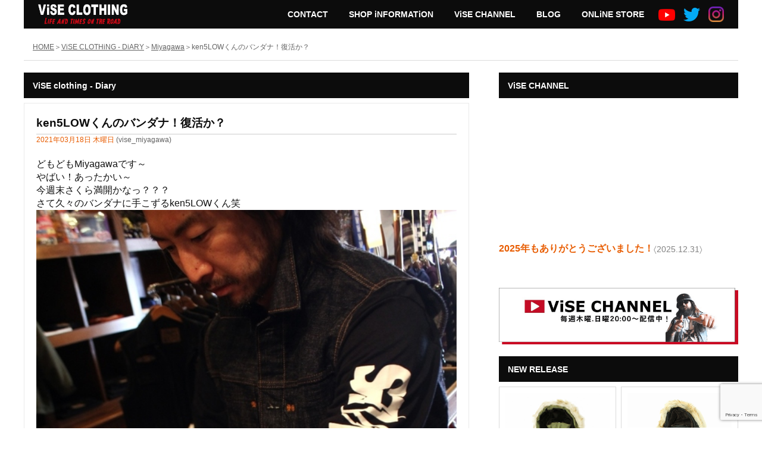

--- FILE ---
content_type: text/html; charset=UTF-8
request_url: https://vise22.com/blog/2021/03/ken5low_1-2.html
body_size: 17295
content:
<!doctype html>
<html lang="ja"
	prefix="og: https://ogp.me/ns#" >
<head>
	<meta charset="UTF-8" />
	<meta name="viewport" content="width=device-width, initial-scale=1" />
	<link rel="profile" href="https://gmpg.org/xfn/11" />
	<title>ken5LOWくんのバンダナ！復活か？ - ViSE CLOTHiNG</title>

		<!-- All in One SEO 4.1.5.3 -->
		<meta name="description" content="どもどもMiyagawaです～ やばい！あったかい～ 今週末さくら満開かなっ？？？ さて久々のバンダナに手こず … &quot;ken5LOWくんのバンダナ！復活か？&quot; の続きを読む" />
		<meta name="robots" content="max-image-preview:large" />
		<meta name="google-site-verification" content="BJ5onhijatvUA-PS3yBhVWJCyWe96gcMtLwD1k946jc" />
		<link rel="canonical" href="https://vise22.com/blog/2021/03/ken5low_1-2.html" />

		<!-- Global site tag (gtag.js) - Google Analytics -->
<script async src="https://www.googletagmanager.com/gtag/js?id=G-VY26FSL27C"></script>
<script>
  window.dataLayer = window.dataLayer || [];
  function gtag(){dataLayer.push(arguments);}
  gtag('js', new Date());

  gtag('config', 'G-VY26FSL27C');
</script>
		<meta property="og:locale" content="ja_JP" />
		<meta property="og:site_name" content="ViSE CLOTHiNG - 名古屋大須からチョッパーテイスト溢れるオリジナルバイカーアパレルとライフスタイルを提案するバイス クロージング" />
		<meta property="og:type" content="article" />
		<meta property="og:title" content="ken5LOWくんのバンダナ！復活か？ - ViSE CLOTHiNG" />
		<meta property="og:description" content="どもどもMiyagawaです～ やばい！あったかい～ 今週末さくら満開かなっ？？？ さて久々のバンダナに手こず … &quot;ken5LOWくんのバンダナ！復活か？&quot; の続きを読む" />
		<meta property="og:url" content="https://vise22.com/blog/2021/03/ken5low_1-2.html" />
		<meta property="og:image" content="https://vise22.com/wp-content/uploads/2021/06/og_image.jpg" />
		<meta property="og:image:secure_url" content="https://vise22.com/wp-content/uploads/2021/06/og_image.jpg" />
		<meta property="og:image:width" content="1200" />
		<meta property="og:image:height" content="630" />
		<meta property="article:published_time" content="2021-03-17T15:23:46+00:00" />
		<meta property="article:modified_time" content="2021-03-17T15:23:46+00:00" />
		<meta name="twitter:card" content="summary_large_image" />
		<meta name="twitter:site" content="@vise_clothing" />
		<meta name="twitter:domain" content="vise22.com" />
		<meta name="twitter:title" content="ken5LOWくんのバンダナ！復活か？ - ViSE CLOTHiNG" />
		<meta name="twitter:description" content="どもどもMiyagawaです～ やばい！あったかい～ 今週末さくら満開かなっ？？？ さて久々のバンダナに手こず … &quot;ken5LOWくんのバンダナ！復活か？&quot; の続きを読む" />
		<meta name="twitter:creator" content="@vise_clothing" />
		<meta name="twitter:image" content="/wp-content/themes/vise/blog/assets_c/2021/03/21_0318vise_01-thumb-autox840-78605.jpg" />
		<script type="application/ld+json" class="aioseo-schema">
			{"@context":"https:\/\/schema.org","@graph":[{"@type":"WebSite","@id":"https:\/\/vise22.com\/#website","url":"https:\/\/vise22.com\/","name":"ViSE CLOTHiNG","description":"\u540d\u53e4\u5c4b\u5927\u9808\u304b\u3089\u30c1\u30e7\u30c3\u30d1\u30fc\u30c6\u30a4\u30b9\u30c8\u6ea2\u308c\u308b\u30aa\u30ea\u30b8\u30ca\u30eb\u30d0\u30a4\u30ab\u30fc\u30a2\u30d1\u30ec\u30eb\u3068\u30e9\u30a4\u30d5\u30b9\u30bf\u30a4\u30eb\u3092\u63d0\u6848\u3059\u308b\u30d0\u30a4\u30b9 \u30af\u30ed\u30fc\u30b8\u30f3\u30b0","inLanguage":"ja","publisher":{"@id":"https:\/\/vise22.com\/#organization"}},{"@type":"Organization","@id":"https:\/\/vise22.com\/#organization","name":"ViSE CLOTHiNG","url":"https:\/\/vise22.com\/","logo":{"@type":"ImageObject","@id":"https:\/\/vise22.com\/#organizationLogo","url":"https:\/\/i2.wp.com\/vise22.com\/wp-content\/uploads\/2021\/07\/shop_logo01-1.jpg?fit=586%2C196&ssl=1","width":586,"height":196},"image":{"@id":"https:\/\/vise22.com\/#organizationLogo"},"sameAs":["https:\/\/twitter.com\/vise_clothing","https:\/\/www.instagram.com\/vise_clothing\/","https:\/\/www.youtube.com\/channel\/UCnaBid5rjtyAbolY2CG_KQA"]},{"@type":"BreadcrumbList","@id":"https:\/\/vise22.com\/blog\/2021\/03\/ken5low_1-2.html#breadcrumblist","itemListElement":[{"@type":"ListItem","@id":"https:\/\/vise22.com\/#listItem","position":1,"item":{"@type":"WebPage","@id":"https:\/\/vise22.com\/","name":"\u30db\u30fc\u30e0","description":"\u540d\u53e4\u5c4b\u5927\u9808\u304b\u3089\u30c1\u30e7\u30c3\u30d1\u30fc\u30c6\u30a4\u30b9\u30c8\u6ea2\u308c\u308b\u30aa\u30ea\u30b8\u30ca\u30eb\u30d0\u30a4\u30ab\u30fc\u30a2\u30d1\u30ec\u30eb\u3068\u30e9\u30a4\u30d5\u30b9\u30bf\u30a4\u30eb\u3092\u63d0\u6848\u3059\u308b\u30d0\u30a4\u30b9 \u30af\u30ed\u30fc\u30b8\u30f3\u30b0","url":"https:\/\/vise22.com\/"},"nextItem":"https:\/\/vise22.com\/blog\/2021\/03\/ken5low_1-2.html#listItem"},{"@type":"ListItem","@id":"https:\/\/vise22.com\/blog\/2021\/03\/ken5low_1-2.html#listItem","position":2,"item":{"@type":"WebPage","@id":"https:\/\/vise22.com\/blog\/2021\/03\/ken5low_1-2.html","name":"ken5LOW\u304f\u3093\u306e\u30d0\u30f3\u30c0\u30ca\uff01\u5fa9\u6d3b\u304b\uff1f","description":"\u3069\u3082\u3069\u3082Miyagawa\u3067\u3059\uff5e \u3084\u3070\u3044\uff01\u3042\u3063\u305f\u304b\u3044\uff5e \u4eca\u9031\u672b\u3055\u304f\u3089\u6e80\u958b\u304b\u306a\u3063\uff1f\uff1f\uff1f \u3055\u3066\u4e45\u3005\u306e\u30d0\u30f3\u30c0\u30ca\u306b\u624b\u3053\u305a \u2026 \"ken5LOW\u304f\u3093\u306e\u30d0\u30f3\u30c0\u30ca\uff01\u5fa9\u6d3b\u304b\uff1f\" \u306e\u7d9a\u304d\u3092\u8aad\u3080","url":"https:\/\/vise22.com\/blog\/2021\/03\/ken5low_1-2.html"},"previousItem":"https:\/\/vise22.com\/#listItem"}]},{"@type":"Person","@id":"https:\/\/vise22.com\/author\/vise_yoshi#author","url":"https:\/\/vise22.com\/author\/vise_yoshi","name":"vise_miyagawa","image":{"@type":"ImageObject","@id":"https:\/\/vise22.com\/blog\/2021\/03\/ken5low_1-2.html#authorImage","url":"https:\/\/secure.gravatar.com\/avatar\/b165f4523b03b73f788ab97e8ee02be5?s=96&d=mm&r=g","width":96,"height":96,"caption":"vise_miyagawa"},"sameAs":["https:\/\/twitter.com\/vise_clothing","https:\/\/www.instagram.com\/vise_clothing\/","https:\/\/www.youtube.com\/channel\/UCnaBid5rjtyAbolY2CG_KQA"]},{"@type":"WebPage","@id":"https:\/\/vise22.com\/blog\/2021\/03\/ken5low_1-2.html#webpage","url":"https:\/\/vise22.com\/blog\/2021\/03\/ken5low_1-2.html","name":"ken5LOW\u304f\u3093\u306e\u30d0\u30f3\u30c0\u30ca\uff01\u5fa9\u6d3b\u304b\uff1f - ViSE CLOTHiNG","description":"\u3069\u3082\u3069\u3082Miyagawa\u3067\u3059\uff5e \u3084\u3070\u3044\uff01\u3042\u3063\u305f\u304b\u3044\uff5e \u4eca\u9031\u672b\u3055\u304f\u3089\u6e80\u958b\u304b\u306a\u3063\uff1f\uff1f\uff1f \u3055\u3066\u4e45\u3005\u306e\u30d0\u30f3\u30c0\u30ca\u306b\u624b\u3053\u305a \u2026 \"ken5LOW\u304f\u3093\u306e\u30d0\u30f3\u30c0\u30ca\uff01\u5fa9\u6d3b\u304b\uff1f\" \u306e\u7d9a\u304d\u3092\u8aad\u3080","inLanguage":"ja","isPartOf":{"@id":"https:\/\/vise22.com\/#website"},"breadcrumb":{"@id":"https:\/\/vise22.com\/blog\/2021\/03\/ken5low_1-2.html#breadcrumblist"},"author":"https:\/\/vise22.com\/author\/vise_yoshi#author","creator":"https:\/\/vise22.com\/author\/vise_yoshi#author","datePublished":"2021-03-18T00:23:46+09:00","dateModified":"2021-03-18T00:23:46+09:00"}]}
		</script>
		<!-- All in One SEO -->

<link rel='dns-prefetch' href='//www.google.com' />
<link rel='dns-prefetch' href='//s.w.org' />
<link rel='dns-prefetch' href='//i0.wp.com' />
<link rel='dns-prefetch' href='//i1.wp.com' />
<link rel='dns-prefetch' href='//i2.wp.com' />
<link rel='dns-prefetch' href='//c0.wp.com' />
<link rel="alternate" type="application/rss+xml" title="ViSE CLOTHiNG &raquo; フィード" href="https://vise22.com/feed" />
<link rel="alternate" type="application/rss+xml" title="ViSE CLOTHiNG &raquo; コメントフィード" href="https://vise22.com/comments/feed" />
<link rel="alternate" type="application/rss+xml" title="ViSE CLOTHiNG &raquo; ken5LOWくんのバンダナ！復活か？ のコメントのフィード" href="https://vise22.com/blog/2021/03/ken5low_1-2.html/feed" />
		<!-- This site uses the Google Analytics by MonsterInsights plugin v7.17.0 - Using Analytics tracking - https://www.monsterinsights.com/ -->
		<!-- Note: MonsterInsights is not currently configured on this site. The site owner needs to authenticate with Google Analytics in the MonsterInsights settings panel. -->
					<!-- No UA code set -->
				<!-- / Google Analytics by MonsterInsights -->
				<script>
			window._wpemojiSettings = {"baseUrl":"https:\/\/s.w.org\/images\/core\/emoji\/13.1.0\/72x72\/","ext":".png","svgUrl":"https:\/\/s.w.org\/images\/core\/emoji\/13.1.0\/svg\/","svgExt":".svg","source":{"concatemoji":"https:\/\/vise22.com\/wp-includes\/js\/wp-emoji-release.min.js?ver=5.8"}};
			!function(e,a,t){var n,r,o,i=a.createElement("canvas"),p=i.getContext&&i.getContext("2d");function s(e,t){var a=String.fromCharCode;p.clearRect(0,0,i.width,i.height),p.fillText(a.apply(this,e),0,0);e=i.toDataURL();return p.clearRect(0,0,i.width,i.height),p.fillText(a.apply(this,t),0,0),e===i.toDataURL()}function c(e){var t=a.createElement("script");t.src=e,t.defer=t.type="text/javascript",a.getElementsByTagName("head")[0].appendChild(t)}for(o=Array("flag","emoji"),t.supports={everything:!0,everythingExceptFlag:!0},r=0;r<o.length;r++)t.supports[o[r]]=function(e){if(!p||!p.fillText)return!1;switch(p.textBaseline="top",p.font="600 32px Arial",e){case"flag":return s([127987,65039,8205,9895,65039],[127987,65039,8203,9895,65039])?!1:!s([55356,56826,55356,56819],[55356,56826,8203,55356,56819])&&!s([55356,57332,56128,56423,56128,56418,56128,56421,56128,56430,56128,56423,56128,56447],[55356,57332,8203,56128,56423,8203,56128,56418,8203,56128,56421,8203,56128,56430,8203,56128,56423,8203,56128,56447]);case"emoji":return!s([10084,65039,8205,55357,56613],[10084,65039,8203,55357,56613])}return!1}(o[r]),t.supports.everything=t.supports.everything&&t.supports[o[r]],"flag"!==o[r]&&(t.supports.everythingExceptFlag=t.supports.everythingExceptFlag&&t.supports[o[r]]);t.supports.everythingExceptFlag=t.supports.everythingExceptFlag&&!t.supports.flag,t.DOMReady=!1,t.readyCallback=function(){t.DOMReady=!0},t.supports.everything||(n=function(){t.readyCallback()},a.addEventListener?(a.addEventListener("DOMContentLoaded",n,!1),e.addEventListener("load",n,!1)):(e.attachEvent("onload",n),a.attachEvent("onreadystatechange",function(){"complete"===a.readyState&&t.readyCallback()})),(n=t.source||{}).concatemoji?c(n.concatemoji):n.wpemoji&&n.twemoji&&(c(n.twemoji),c(n.wpemoji)))}(window,document,window._wpemojiSettings);
		</script>
		<style>
img.wp-smiley,
img.emoji {
	display: inline !important;
	border: none !important;
	box-shadow: none !important;
	height: 1em !important;
	width: 1em !important;
	margin: 0 .07em !important;
	vertical-align: -0.1em !important;
	background: none !important;
	padding: 0 !important;
}
</style>
	<link rel='stylesheet' id='wp-block-library-css'  href='https://c0.wp.com/c/5.8/wp-includes/css/dist/block-library/style.min.css' media='all' />
<style id='wp-block-library-inline-css'>
.has-text-align-justify{text-align:justify;}
</style>
<style id='wp-block-library-theme-inline-css'>
#start-resizable-editor-section{display:none}.wp-block-audio figcaption{color:#555;font-size:13px;text-align:center}.is-dark-theme .wp-block-audio figcaption{color:hsla(0,0%,100%,.65)}.wp-block-code{font-family:Menlo,Consolas,monaco,monospace;color:#1e1e1e;padding:.8em 1em;border:1px solid #ddd;border-radius:4px}.wp-block-embed figcaption{color:#555;font-size:13px;text-align:center}.is-dark-theme .wp-block-embed figcaption{color:hsla(0,0%,100%,.65)}.blocks-gallery-caption{color:#555;font-size:13px;text-align:center}.is-dark-theme .blocks-gallery-caption{color:hsla(0,0%,100%,.65)}.wp-block-image figcaption{color:#555;font-size:13px;text-align:center}.is-dark-theme .wp-block-image figcaption{color:hsla(0,0%,100%,.65)}.wp-block-pullquote{border-top:4px solid;border-bottom:4px solid;margin-bottom:1.75em;color:currentColor}.wp-block-pullquote__citation,.wp-block-pullquote cite,.wp-block-pullquote footer{color:currentColor;text-transform:uppercase;font-size:.8125em;font-style:normal}.wp-block-quote{border-left:.25em solid;margin:0 0 1.75em;padding-left:1em}.wp-block-quote cite,.wp-block-quote footer{color:currentColor;font-size:.8125em;position:relative;font-style:normal}.wp-block-quote.has-text-align-right{border-left:none;border-right:.25em solid;padding-left:0;padding-right:1em}.wp-block-quote.has-text-align-center{border:none;padding-left:0}.wp-block-quote.is-large,.wp-block-quote.is-style-large{border:none}.wp-block-search .wp-block-search__label{font-weight:700}.wp-block-group.has-background{padding:1.25em 2.375em;margin-top:0;margin-bottom:0}.wp-block-separator{border:none;border-bottom:2px solid;margin-left:auto;margin-right:auto;opacity:.4}.wp-block-separator:not(.is-style-wide):not(.is-style-dots){width:100px}.wp-block-separator.has-background:not(.is-style-dots){border-bottom:none;height:1px}.wp-block-separator.has-background:not(.is-style-wide):not(.is-style-dots){height:2px}.wp-block-table thead{border-bottom:3px solid}.wp-block-table tfoot{border-top:3px solid}.wp-block-table td,.wp-block-table th{padding:.5em;border:1px solid;word-break:normal}.wp-block-table figcaption{color:#555;font-size:13px;text-align:center}.is-dark-theme .wp-block-table figcaption{color:hsla(0,0%,100%,.65)}.wp-block-video figcaption{color:#555;font-size:13px;text-align:center}.is-dark-theme .wp-block-video figcaption{color:hsla(0,0%,100%,.65)}.wp-block-template-part.has-background{padding:1.25em 2.375em;margin-top:0;margin-bottom:0}#end-resizable-editor-section{display:none}
</style>
<link rel='stylesheet' id='contact-form-7-css'  href='https://vise22.com/wp-content/plugins/contact-form-7/includes/css/styles.css?ver=5.4' media='all' />
<link rel='stylesheet' id='wp-pagenavi-css'  href='https://vise22.com/wp-content/plugins/wp-pagenavi/pagenavi-css.css?ver=2.70' media='all' />
<link rel='stylesheet' id='twentynineteen-style-css'  href='https://vise22.com/wp-content/themes/vise/style.css?ver=5.8' media='all' />
<link rel='stylesheet' id='twentynineteen-print-style-css'  href='https://vise22.com/wp-content/themes/vise/print.css?ver=5.8' media='print' />
<link rel='stylesheet' id='social-logos-css'  href='https://c0.wp.com/p/jetpack/9.5/_inc/social-logos/social-logos.min.css' media='all' />
<link rel='stylesheet' id='jetpack_css-css'  href='https://c0.wp.com/p/jetpack/9.5/css/jetpack.css' media='all' />
<link rel="https://api.w.org/" href="https://vise22.com/wp-json/" /><link rel="alternate" type="application/json" href="https://vise22.com/wp-json/wp/v2/blog/72469" /><link rel="EditURI" type="application/rsd+xml" title="RSD" href="https://vise22.com/xmlrpc.php?rsd" />
<link rel="wlwmanifest" type="application/wlwmanifest+xml" href="https://vise22.com/wp-includes/wlwmanifest.xml" /> 
<meta name="generator" content="WordPress 5.8" />
<link rel='shortlink' href='https://vise22.com/?p=72469' />
<link rel="alternate" type="application/json+oembed" href="https://vise22.com/wp-json/oembed/1.0/embed?url=https%3A%2F%2Fvise22.com%2Fblog%2F2021%2F03%2Fken5low_1-2.html" />
<link rel="alternate" type="text/xml+oembed" href="https://vise22.com/wp-json/oembed/1.0/embed?url=https%3A%2F%2Fvise22.com%2Fblog%2F2021%2F03%2Fken5low_1-2.html&#038;format=xml" />
<style type='text/css'>img#wpstats{display:none}</style><style>.recentcomments a{display:inline !important;padding:0 !important;margin:0 !important;}</style>	<!-- ogp -->
	<!-- facebook -->
	<meta property="og:type" content="website">
	<meta property="og:url" content="https://vise22.com/">
	<meta name="format-detection" content="telephone=no">
	<!-- twitter -->
	<meta name="twitter:card" content="summary_large_image" /><!-- カードの種類: summary or summary_large_image -->
	<link rel="shortcut icon" href="https://vise22.com/wp-content/themes/vise/favicon.ico">
	<link rel="apple-touch-icon" href="https://vise22.com/wp-content/themes/vise/apple-touch-icon.png">
	<link rel="icon" type="image/png" href="https://vise22.com/wp-content/themes/vise/android-chrome-256x256.png">
	<!-- CSS -->
	<link rel="stylesheet" href="https://vise22.com/wp-content/themes/vise/assets/css/animate.css">
	<link rel="stylesheet" href="https://unpkg.com/aos@next/dist/aos.css" />
	<link href="https://use.fontawesome.com/releases/v5.0.6/css/all.css" rel="stylesheet">
	<link rel="stylesheet" href="https://vise22.com/wp-content/themes/vise/wp_add_style.css">
	<!-- indexのみ -->
				<!-- ブログ関連 -->
			<link rel='stylesheet' href='https://cdnjs.cloudflare.com/ajax/libs/lity/2.3.1/lity.css' />
		<link rel="stylesheet" href="https://vise22.com/wp-content/themes/vise/style-editor.css">
		<style type="text/css">
			#ec-shelfGrid p{
				font-weight: bold;
			    color: #000;
			    font-size: .9rem;
			}
			#ec-shelfGrid .price02-default{
				font-weight: normal;
			    font-size: 1rem;
			    color: #000;
			}
		</style>
		<!-- お知らせ関連 -->
	</head>

<body class="blog-template-default single single-blog postid-72469 wp-embed-responsive singular image-filters-enabled">
<div id="page" class="site">


<header role="banner" id="top">
		<div id="header-top">
	<h1 class="header-logo"><a href="https://vise22.com"><img src="https://vise22.com/wp-content/themes/vise/assets/images/common/logo_l.svg" alt="ViSE CLOTHiNG"></a></h1>
	<div class="sp spnav-wrap">
	  <ul class="column top-sns">
	    <li class="youtube"><a href="https://www.youtube.com/channel/UCnaBid5rjtyAbolY2CG_KQA" target="_blank" rel="noopener"><img src="https://vise22.com/wp-content/themes/vise/assets/images/common/icon_youtube.svg" alt="Youtube"></a></li>
	    <li class="tw"><a href="https://twitter.com/vise_clothing" target="_blank" rel="noopener"><img src="https://vise22.com/wp-content/themes/vise/assets/images/common/icon_twitter.svg" alt="twitter"></a></li>
	    <li class="insta"><a href="https://www.instagram.com/vise_clothing/" target="_blank" rel="noopener"><img src="https://vise22.com/wp-content/themes/vise/assets/images/common/icon_insta.svg" alt="instagram"></a></li>
	  </ul>
	</div>
	<!-- <div class="header-nav"></div> -->
	<nav role="navigation" id="gNav">
	  <ul>
	    <li><a href="https://vise22.com/contact_form/">CONTACT</a>
	    </li>
	    <li><a href="https://vise22.com/about/">SHOP iNFORMATiON</a></li>
	    <li><a href="https://www.youtube.com/channel/UCnaBid5rjtyAbolY2CG_KQA" target="_blank" rel="noopener">ViSE CHANNEL</a></li>
	    <li><a href="https://vise22.com/blog/">BLOG</a></li>
	    <li><a href="/store" target="_blank" rel="noopener">ONLiNE STORE</a></li>
	    <div class="pc spnav-wrap">
		  <ul class="column top-sns navsns">
		    <li class="youtube"><a href="https://www.youtube.com/channel/UCnaBid5rjtyAbolY2CG_KQA" target="_blank" rel="noopener"><img src="https://vise22.com/wp-content/themes/vise/assets/images/common/icon_youtube.svg" alt="Youtube"></a></li>
		    <li class="tw"><a href="https://twitter.com/vise_clothing" target="_blank" rel="noopener"><img src="https://vise22.com/wp-content/themes/vise/assets/images/common/icon_twitter.svg" alt="twitter"></a></li>
		    <li class="insta"><a href="https://www.instagram.com/vise_clothing/" target="_blank" rel="noopener"><img src="https://vise22.com/wp-content/themes/vise/assets/images/common/icon_insta.svg" alt="instagram"></a></li>
		  </ul>
		</div>
	  </ul>
	  <div class="mask" style="display: block;"></div>
	</nav>
	<div class="sp-nav bottom-nav">
	  <ul class="column">
	    <li class="sp"><a href="https://vise22.com/"><img src="https://vise22.com/wp-content/themes/vise/assets/images/common/nav_home.svg" alt="HOME"></a></li>
	    <li class="sp"><a href="https://vise22.com/about/"><img src="https://vise22.com/wp-content/themes/vise/assets/images/common/nav_about.svg" alt="ABOUT"></a></li>
	    <li class="sp"><a href="https://vise22.com/blog/"><img src="https://vise22.com/wp-content/themes/vise/assets/images/common/nav_blog.svg" alt="BLOG"></a></li>
	    <li class="sp"><a href="/store" target="_blank" rel="noopener"><img src="https://vise22.com/wp-content/themes/vise/assets/images/common/nav_shop.svg" alt="STORE"></a></li>
	    <li class="menubtn"><div class="header-nav"><a href="#nav" class="meanmenu-reveal02"><img src="https://vise22.com/wp-content/themes/vise/assets/images/common/nav_menu.svg" alt="MENU"></a></div></li>
	  </ul>
	</div>
</div>

</header>
<div class="cp_breadcrumb"><ul class="breadcrumbs"><li><a href="https://vise22.com">HOME</a></li><li><a href="https://vise22.com/blog"><span>ViSE CLOTHiNG - DiARY</span></a></li><li><a href="https://vise22.com/miyagawa"><span>Miyagawa</span></a></li><li><span>ken5LOWくんのバンダナ！復活か？</span></li></ul></div>
	<div id="content" class="site-content">

	<div class="blog-page column">


		<!-- ブログ -->
		<section class="main-blog">
			<h2 class="ttl"></i>ViSE clothing - Diary</h2>
							<article class="blog-content">
						<a href="https://vise22.com/blog/2021/03/ken5low_1-2.html" class="blog-link"><h3 class="blog-ttl">ken5LOWくんのバンダナ！復活か？</h3></a>
						<p class="blog-day">2021年03月18日 木曜日<span class="contributor"> (vise_miyagawa)</span></p>

						<div class="blog-txt">
							<p>どもどもMiyagawaです～<br />
やばい！あったかい～<br />
今週末さくら満開かなっ？？？<br />
さて久々のバンダナに手こずるken5LOWくん笑<br />
<a class="boxer" href="https://vise22.com/blog/images/21_0318vise_01.jpg"><img loading="lazy" alt="21_0318vise_01.jpg" src="/wp-content/themes/vise/blog/assets_c/2021/03/21_0318vise_01-thumb-autox840-78605.jpg" width="560" height="840" class="mt-image-none" style="" /></a><br />
ん～いいね！そしてちょっと懐かしい！！<br />
<a class="boxer" href="https://vise22.com/blog/images/21_0318vise_02.jpg"><img loading="lazy" alt="21_0318vise_02.jpg" src="/wp-content/themes/vise/blog/assets_c/2021/03/21_0318vise_02-thumb-autox840-78607.jpg" width="560" height="840" class="mt-image-none" style="" /></a><br />
もうかれこれ10年以上かな？<br />
ちょいちょい作り出すのでまたヨロシクねっ！笑<br />
さて～ナックルは何時復活だ？<br />
シートは長距離にも対応できたらいいね！<br />
ｷｬﾝﾌﾟなかなか行けないね～雨で・・・<br />
<strong>Choppers Forever</strong><br />
<a class="boxer" href="https://vise22.com/blog/images/21_0318vise_03.jpg"><img loading="lazy" alt="21_0318vise_03.jpg" src="/wp-content/themes/vise/blog/assets_c/2021/03/21_0318vise_03-thumb-autox748-78609.jpg" width="560" height="748" class="mt-image-none" style="" /></a><br />
ではまた明日～～<br />
ヴぁいヴぁいすっ！<br />
<strong>→<a href="https://twitter.com/vise_clothing">ViSE CLOTHiNG_Twitter</a></strong><br />
<strong>→<a href="https://www.instagram.com/vise_clothing/">ViSE CLOTHiNG_Instagram</a></strong><br />
<strong>→<a href="https://www.instagram.com/vise_miyagawa/">ViSE Miyagawa Instagram</a></strong><br />
<strong>→<a href="https://www.youtube.com/channel/UCnaBid5rjtyAbolY2CG_KQA">ViSE Channel</a></strong></p>
<div class="sharedaddy sd-sharing-enabled"><div class="robots-nocontent sd-block sd-social sd-social-icon-text sd-sharing"><h3 class="sd-title">共有:</h3><div class="sd-content"><ul><li class="share-twitter"><a rel="nofollow noopener noreferrer" data-shared="sharing-twitter-72469" class="share-twitter sd-button share-icon" href="https://vise22.com/blog/2021/03/ken5low_1-2.html?share=twitter" target="_blank" title="クリックして Twitter で共有"><span>Twitter</span></a></li><li class="share-facebook"><a rel="nofollow noopener noreferrer" data-shared="sharing-facebook-72469" class="share-facebook sd-button share-icon" href="https://vise22.com/blog/2021/03/ken5low_1-2.html?share=facebook" target="_blank" title="Facebook で共有するにはクリックしてください"><span>Facebook</span></a></li><li class="share-end"></li></ul></div></div></div>
							<!-- ウィジェットを出力するテンプレートファイル -->
													</div>

						<p class="bottom-day">
							vise_miyagawa (2021年03月18日 9:23)
							<span class="bottom-cate"><span class="catettl">CATEGORY：</span><a href="https://vise22.com/miyagawa" rel="category tag">Miyagawa</a></span>
						</p>
				</article>
			
			<ul class="column next-link">
			    			<!-- 前の記事がある場合 -->

			<li class="prev">
			      <span class="mark">&lt;Prev</span>
			      <a href="https://vise22.com/blog/2021/03/post_329-2.html" rel="prev">バイクキャンプしたくてウズウズ</a>			    </li>

			  			  			<!-- 次の記事がある場合 -->

			<li class="next">
			      <span class="mark">Next&gt;</span>
			      <a href="https://vise22.com/blog/2021/03/post_330-2.html" rel="next">腰がっ・・・バイク乗りってやっぱ？？？</a>			    </li>

			  			</ul>

		</section>

		<!-- サイドメニュー -->
		<div class="side-menu">
			<!-- サイド -->
      		
<!-- Youtube -->
			<section class="youtube-list content-right">
				<h2 class="ttl"></i>ViSE CHANNEL</h2>
				<ul class="movie-list">
										
									      <li>
				      	<a href="https://youtu.be/E3sy5UePa0w" data-lity="data-lity" class="popup-video">
				        <iframe title="【チョッパー】ViSEは新年3日(土)よりオープン！2025年もありがとうございました！  vise_clothing" width="640" height="360" src="https://www.youtube.com/embed/E3sy5UePa0w?feature=oembed" frameborder="0" allow="accelerometer; autoplay; clipboard-write; encrypted-media; gyroscope; picture-in-picture; web-share" referrerpolicy="strict-origin-when-cross-origin" allowfullscreen></iframe>				        				        <h4 class="movie-ttl">2025年もありがとうございました！<span class="post_day">&#9001;2025.12.31&#9002;</span></h4>
				        				    </a>
				      </li>
														  <!-- <li>
				    <iframe width="560" height="315" src="https://www.youtube.com/embed/TlOLXSg3h0s?controls=0" title="YouTube video player" frameborder="0" allow="accelerometer; autoplay; clipboard-write; encrypted-media; gyroscope; picture-in-picture" allowfullscreen></iframe>
				    <h4 class="movie-ttl">ここに動画タイトルが入ります。ここに動画タイトルが入ります。ここに動画タイトルが入ります。</h4>
				  </li> -->
				</ul>
				<a href="https://www.youtube.com/channel/UCnaBid5rjtyAbolY2CG_KQA" target="_blank" rel="noopener" class="youtube-btn"><img src="https://vise22.com/wp-content/themes/vise/assets/images/common/btn_youtube.png" alt="ViSE CHANNEL"></a>
			</section>

			<!-- ニューアイテム -->
			<section class="new-item">
				<h2 class="ttl"></i>NEW RELEASE</h2>
				<div class="item-lineup">
			    	<ul class="ec-shelfGrid02" id="ec-shelfGrid">

			    	</ul>
			    </div>
			</section>

			<!-- 新着一覧 -->
			<section class="menu-wrap">
                <h2 class="ttl">RECENT POST</h2>
                <ul>
                    
                    <li><a href="https://vise22.com/blog/2026/02/sale%e3%81%af%e4%bb%8a%e6%97%a5%e8%bf%84%ef%bc%81%e3%81%a7%e3%81%99%e3%80%9c.html" class="menu-link">SALE!は今日迄！です〜</a></li>

	                
                    <li><a href="https://vise22.com/blog/2026/01/%e3%82%aa%e3%82%b9%e3%82%b9%e3%83%a1%e3%81%aa%e3%82%93%e3%81%a0%e3%81%91%e3%81%a9%e3%81%aa%e3%80%9c.html" class="menu-link">オススメなんだけどな〜</a></li>

	                
                    <li><a href="https://vise22.com/blog/2026/01/1%e6%9c%88%e3%82%82%e6%ae%8b%e3%82%8a%e6%95%b0%e6%97%a5-sale%e3%82%82%e6%ae%8b%e3%82%8a%e3%82%8f%e3%81%9a%e3%81%8b.html" class="menu-link">1月も残り数日&#8230;SALEも残りわずか&#8230;</a></li>

	                
                    <li><a href="https://vise22.com/blog/2026/01/%e5%85%88%e8%a1%8c%e4%ba%88%e7%b4%84%e3%81%af%e4%bb%8a%e6%97%a528%e6%97%a5%e6%b0%b4%e3%81%be%e3%81%a7%ef%bc%81.html" class="menu-link">先行予約は今日28日(水)まで！</a></li>

	                
                    <li><a href="https://vise22.com/blog/2026/01/%e4%b8%80%e6%97%a5%e9%81%85%e3%82%8c%e3%81%9f%e3%80%9csale%e7%ac%ac%e4%ba%8c%e5%bc%be%ef%bc%81%e3%81%af%e6%9c%88%e6%9b%9c%e6%97%a5%e3%81%be%e3%81%a7%ef%bc%81.html" class="menu-link">一日遅れた〜”SALE!第二弾！&#8221;は月曜日まで！</a></li>

	                
                    <li><a href="https://vise22.com/blog/2026/01/%e5%85%88%e8%a1%8c%e4%ba%88%e7%b4%84%e3%81%af28%e6%97%a5%e6%b0%b4%e6%9b%9c%e3%81%be%e3%81%a7%ef%bc%81.html" class="menu-link">先行予約は28日水曜まで！</a></li>

	                
                    <li><a href="https://vise22.com/blog/2026/01/%e6%82%a9%e3%81%be%e3%81%9a%e5%8b%a2%e3%81%84%e3%81%a7%e3%81%a9%e3%81%86%e3%81%9e%e3%80%9c%e3%80%9c.html" class="menu-link">悩まず勢いでどうぞ〜〜</a></li>

	                
                    <li><a href="https://vise22.com/blog/2026/01/%e6%ad%a3%e6%9c%88sale%e7%ac%ac%e4%b8%80%e5%bc%be%ef%bc%81%e3%81%af%e6%97%a5%e6%9b%9c%e6%97%a5%e3%81%be%e3%81%a7%ef%bc%81.html" class="menu-link">正月”SALE!第一弾！&#8221;は日曜日まで！</a></li>

	                
                    <li><a href="https://vise22.com/blog/2026/01/2026%e5%b9%b4_ss%e7%ac%ac02%e5%bc%be%ef%bc%81%e5%85%88%e8%a1%8c%e4%ba%88%e7%b4%84%e3%82%b9%e3%82%bf%e3%83%bc%e3%83%88%ef%bc%81.html" class="menu-link">2026年_SS第02弾！先行予約スタート！</a></li>

	                
                    <li><a href="https://vise22.com/blog/2026/01/%e3%81%82%e3%82%8a%e3%81%8c%e3%81%a8%e3%81%86%e3%80%9cheavy.html" class="menu-link">ありがとう〜”HEAVY”!</a></li>

	                	                                </ul>
            </section>

            <!-- テスト月別記事一覧 -->
            
            <!-- 月間アーカイブ -->
            <section class="menu-archive">
            	<h2 class="ttl">MONTHLY ARCHiVE</h2>
            	<div class="selectdiv">
				<label>
	            	<select name="archive-dropdown" onchange="document.location.href=this.options[this.selectedIndex].value;">
					<option value="">月を選択</option>
						<option value='https://vise22.com/blog/2026/02'> 2026年2月 &nbsp;(1)</option>
	<option value='https://vise22.com/blog/2026/01'> 2026年1月 &nbsp;(24)</option>
	<option value='https://vise22.com/blog/2025/12'> 2025年12月 &nbsp;(27)</option>
	<option value='https://vise22.com/blog/2025/11'> 2025年11月 &nbsp;(22)</option>
	<option value='https://vise22.com/blog/2025/10'> 2025年10月 &nbsp;(28)</option>
	<option value='https://vise22.com/blog/2025/09'> 2025年9月 &nbsp;(24)</option>
	<option value='https://vise22.com/blog/2025/08'> 2025年8月 &nbsp;(22)</option>
	<option value='https://vise22.com/blog/2025/07'> 2025年7月 &nbsp;(23)</option>
	<option value='https://vise22.com/blog/2025/06'> 2025年6月 &nbsp;(23)</option>
	<option value='https://vise22.com/blog/2025/05'> 2025年5月 &nbsp;(25)</option>
	<option value='https://vise22.com/blog/2025/04'> 2025年4月 &nbsp;(23)</option>
	<option value='https://vise22.com/blog/2025/03'> 2025年3月 &nbsp;(30)</option>
	<option value='https://vise22.com/blog/2025/02'> 2025年2月 &nbsp;(26)</option>
	<option value='https://vise22.com/blog/2025/01'> 2025年1月 &nbsp;(30)</option>
	<option value='https://vise22.com/blog/2024/12'> 2024年12月 &nbsp;(27)</option>
	<option value='https://vise22.com/blog/2024/11'> 2024年11月 &nbsp;(27)</option>
	<option value='https://vise22.com/blog/2024/10'> 2024年10月 &nbsp;(27)</option>
	<option value='https://vise22.com/blog/2024/09'> 2024年9月 &nbsp;(30)</option>
	<option value='https://vise22.com/blog/2024/08'> 2024年8月 &nbsp;(28)</option>
	<option value='https://vise22.com/blog/2024/07'> 2024年7月 &nbsp;(27)</option>
	<option value='https://vise22.com/blog/2024/06'> 2024年6月 &nbsp;(27)</option>
	<option value='https://vise22.com/blog/2024/05'> 2024年5月 &nbsp;(30)</option>
	<option value='https://vise22.com/blog/2024/04'> 2024年4月 &nbsp;(26)</option>
	<option value='https://vise22.com/blog/2024/03'> 2024年3月 &nbsp;(29)</option>
	<option value='https://vise22.com/blog/2024/02'> 2024年2月 &nbsp;(30)</option>
	<option value='https://vise22.com/blog/2024/01'> 2024年1月 &nbsp;(27)</option>
	<option value='https://vise22.com/blog/2023/12'> 2023年12月 &nbsp;(27)</option>
	<option value='https://vise22.com/blog/2023/11'> 2023年11月 &nbsp;(29)</option>
	<option value='https://vise22.com/blog/2023/10'> 2023年10月 &nbsp;(26)</option>
	<option value='https://vise22.com/blog/2023/09'> 2023年9月 &nbsp;(30)</option>
	<option value='https://vise22.com/blog/2023/08'> 2023年8月 &nbsp;(28)</option>
	<option value='https://vise22.com/blog/2023/07'> 2023年7月 &nbsp;(27)</option>
	<option value='https://vise22.com/blog/2023/06'> 2023年6月 &nbsp;(33)</option>
	<option value='https://vise22.com/blog/2023/05'> 2023年5月 &nbsp;(32)</option>
	<option value='https://vise22.com/blog/2023/04'> 2023年4月 &nbsp;(28)</option>
	<option value='https://vise22.com/blog/2023/03'> 2023年3月 &nbsp;(30)</option>
	<option value='https://vise22.com/blog/2023/02'> 2023年2月 &nbsp;(28)</option>
	<option value='https://vise22.com/blog/2023/01'> 2023年1月 &nbsp;(24)</option>
	<option value='https://vise22.com/blog/2022/12'> 2022年12月 &nbsp;(31)</option>
	<option value='https://vise22.com/blog/2022/11'> 2022年11月 &nbsp;(25)</option>
	<option value='https://vise22.com/blog/2022/10'> 2022年10月 &nbsp;(26)</option>
	<option value='https://vise22.com/blog/2022/09'> 2022年9月 &nbsp;(28)</option>
	<option value='https://vise22.com/blog/2022/08'> 2022年8月 &nbsp;(27)</option>
	<option value='https://vise22.com/blog/2022/07'> 2022年7月 &nbsp;(30)</option>
	<option value='https://vise22.com/blog/2022/06'> 2022年6月 &nbsp;(29)</option>
	<option value='https://vise22.com/blog/2022/05'> 2022年5月 &nbsp;(26)</option>
	<option value='https://vise22.com/blog/2022/04'> 2022年4月 &nbsp;(29)</option>
	<option value='https://vise22.com/blog/2022/03'> 2022年3月 &nbsp;(30)</option>
	<option value='https://vise22.com/blog/2022/02'> 2022年2月 &nbsp;(26)</option>
	<option value='https://vise22.com/blog/2022/01'> 2022年1月 &nbsp;(65)</option>
	<option value='https://vise22.com/blog/2021/12'> 2021年12月 &nbsp;(55)</option>
	<option value='https://vise22.com/blog/2021/11'> 2021年11月 &nbsp;(61)</option>
	<option value='https://vise22.com/blog/2021/10'> 2021年10月 &nbsp;(62)</option>
	<option value='https://vise22.com/blog/2021/09'> 2021年9月 &nbsp;(60)</option>
	<option value='https://vise22.com/blog/2021/08'> 2021年8月 &nbsp;(58)</option>
	<option value='https://vise22.com/blog/2021/07'> 2021年7月 &nbsp;(64)</option>
	<option value='https://vise22.com/blog/2021/06'> 2021年6月 &nbsp;(61)</option>
	<option value='https://vise22.com/blog/2021/05'> 2021年5月 &nbsp;(72)</option>
	<option value='https://vise22.com/blog/2021/04'> 2021年4月 &nbsp;(67)</option>
	<option value='https://vise22.com/blog/2021/03'> 2021年3月 &nbsp;(62)</option>
	<option value='https://vise22.com/blog/2021/02'> 2021年2月 &nbsp;(52)</option>
	<option value='https://vise22.com/blog/2021/01'> 2021年1月 &nbsp;(66)</option>
	<option value='https://vise22.com/blog/2020/12'> 2020年12月 &nbsp;(55)</option>
	<option value='https://vise22.com/blog/2020/11'> 2020年11月 &nbsp;(47)</option>
	<option value='https://vise22.com/blog/2020/10'> 2020年10月 &nbsp;(40)</option>
	<option value='https://vise22.com/blog/2020/09'> 2020年9月 &nbsp;(52)</option>
	<option value='https://vise22.com/blog/2020/08'> 2020年8月 &nbsp;(55)</option>
	<option value='https://vise22.com/blog/2020/07'> 2020年7月 &nbsp;(55)</option>
	<option value='https://vise22.com/blog/2020/06'> 2020年6月 &nbsp;(48)</option>
	<option value='https://vise22.com/blog/2020/05'> 2020年5月 &nbsp;(50)</option>
	<option value='https://vise22.com/blog/2020/04'> 2020年4月 &nbsp;(50)</option>
	<option value='https://vise22.com/blog/2020/03'> 2020年3月 &nbsp;(50)</option>
	<option value='https://vise22.com/blog/2020/02'> 2020年2月 &nbsp;(48)</option>
	<option value='https://vise22.com/blog/2020/01'> 2020年1月 &nbsp;(50)</option>
	<option value='https://vise22.com/blog/2019/12'> 2019年12月 &nbsp;(46)</option>
	<option value='https://vise22.com/blog/2019/11'> 2019年11月 &nbsp;(50)</option>
	<option value='https://vise22.com/blog/2019/10'> 2019年10月 &nbsp;(49)</option>
	<option value='https://vise22.com/blog/2019/09'> 2019年9月 &nbsp;(47)</option>
	<option value='https://vise22.com/blog/2019/08'> 2019年8月 &nbsp;(48)</option>
	<option value='https://vise22.com/blog/2019/07'> 2019年7月 &nbsp;(51)</option>
	<option value='https://vise22.com/blog/2019/06'> 2019年6月 &nbsp;(48)</option>
	<option value='https://vise22.com/blog/2019/05'> 2019年5月 &nbsp;(54)</option>
	<option value='https://vise22.com/blog/2019/04'> 2019年4月 &nbsp;(47)</option>
	<option value='https://vise22.com/blog/2019/03'> 2019年3月 &nbsp;(55)</option>
	<option value='https://vise22.com/blog/2019/02'> 2019年2月 &nbsp;(48)</option>
	<option value='https://vise22.com/blog/2019/01'> 2019年1月 &nbsp;(49)</option>
	<option value='https://vise22.com/blog/2018/12'> 2018年12月 &nbsp;(52)</option>
	<option value='https://vise22.com/blog/2018/11'> 2018年11月 &nbsp;(49)</option>
	<option value='https://vise22.com/blog/2018/10'> 2018年10月 &nbsp;(48)</option>
	<option value='https://vise22.com/blog/2018/09'> 2018年9月 &nbsp;(44)</option>
	<option value='https://vise22.com/blog/2018/08'> 2018年8月 &nbsp;(50)</option>
	<option value='https://vise22.com/blog/2018/07'> 2018年7月 &nbsp;(53)</option>
	<option value='https://vise22.com/blog/2018/06'> 2018年6月 &nbsp;(51)</option>
	<option value='https://vise22.com/blog/2018/05'> 2018年5月 &nbsp;(50)</option>
	<option value='https://vise22.com/blog/2018/04'> 2018年4月 &nbsp;(51)</option>
	<option value='https://vise22.com/blog/2018/03'> 2018年3月 &nbsp;(52)</option>
	<option value='https://vise22.com/blog/2018/02'> 2018年2月 &nbsp;(51)</option>
	<option value='https://vise22.com/blog/2018/01'> 2018年1月 &nbsp;(54)</option>
	<option value='https://vise22.com/blog/2017/12'> 2017年12月 &nbsp;(47)</option>
	<option value='https://vise22.com/blog/2017/11'> 2017年11月 &nbsp;(51)</option>
	<option value='https://vise22.com/blog/2017/10'> 2017年10月 &nbsp;(54)</option>
	<option value='https://vise22.com/blog/2017/09'> 2017年9月 &nbsp;(51)</option>
	<option value='https://vise22.com/blog/2017/08'> 2017年8月 &nbsp;(59)</option>
	<option value='https://vise22.com/blog/2017/07'> 2017年7月 &nbsp;(53)</option>
	<option value='https://vise22.com/blog/2017/06'> 2017年6月 &nbsp;(50)</option>
	<option value='https://vise22.com/blog/2017/05'> 2017年5月 &nbsp;(58)</option>
	<option value='https://vise22.com/blog/2017/04'> 2017年4月 &nbsp;(62)</option>
	<option value='https://vise22.com/blog/2017/03'> 2017年3月 &nbsp;(53)</option>
	<option value='https://vise22.com/blog/2017/02'> 2017年2月 &nbsp;(50)</option>
	<option value='https://vise22.com/blog/2017/01'> 2017年1月 &nbsp;(65)</option>
	<option value='https://vise22.com/blog/2016/12'> 2016年12月 &nbsp;(53)</option>
	<option value='https://vise22.com/blog/2016/11'> 2016年11月 &nbsp;(53)</option>
	<option value='https://vise22.com/blog/2016/10'> 2016年10月 &nbsp;(44)</option>
	<option value='https://vise22.com/blog/2016/09'> 2016年9月 &nbsp;(59)</option>
	<option value='https://vise22.com/blog/2016/08'> 2016年8月 &nbsp;(64)</option>
	<option value='https://vise22.com/blog/2016/07'> 2016年7月 &nbsp;(61)</option>
	<option value='https://vise22.com/blog/2016/06'> 2016年6月 &nbsp;(63)</option>
	<option value='https://vise22.com/blog/2016/05'> 2016年5月 &nbsp;(77)</option>
	<option value='https://vise22.com/blog/2016/04'> 2016年4月 &nbsp;(61)</option>
	<option value='https://vise22.com/blog/2016/03'> 2016年3月 &nbsp;(69)</option>
	<option value='https://vise22.com/blog/2016/02'> 2016年2月 &nbsp;(63)</option>
	<option value='https://vise22.com/blog/2016/01'> 2016年1月 &nbsp;(55)</option>
	<option value='https://vise22.com/blog/2015/12'> 2015年12月 &nbsp;(58)</option>
	<option value='https://vise22.com/blog/2015/11'> 2015年11月 &nbsp;(56)</option>
	<option value='https://vise22.com/blog/2015/10'> 2015年10月 &nbsp;(60)</option>
	<option value='https://vise22.com/blog/2015/09'> 2015年9月 &nbsp;(57)</option>
	<option value='https://vise22.com/blog/2015/08'> 2015年8月 &nbsp;(63)</option>
	<option value='https://vise22.com/blog/2015/07'> 2015年7月 &nbsp;(70)</option>
	<option value='https://vise22.com/blog/2015/06'> 2015年6月 &nbsp;(66)</option>
	<option value='https://vise22.com/blog/2015/05'> 2015年5月 &nbsp;(73)</option>
	<option value='https://vise22.com/blog/2015/04'> 2015年4月 &nbsp;(65)</option>
	<option value='https://vise22.com/blog/2015/03'> 2015年3月 &nbsp;(71)</option>
	<option value='https://vise22.com/blog/2015/02'> 2015年2月 &nbsp;(63)</option>
	<option value='https://vise22.com/blog/2015/01'> 2015年1月 &nbsp;(64)</option>
	<option value='https://vise22.com/blog/2014/12'> 2014年12月 &nbsp;(60)</option>
	<option value='https://vise22.com/blog/2014/11'> 2014年11月 &nbsp;(70)</option>
	<option value='https://vise22.com/blog/2014/10'> 2014年10月 &nbsp;(70)</option>
	<option value='https://vise22.com/blog/2014/09'> 2014年9月 &nbsp;(46)</option>
	<option value='https://vise22.com/blog/2014/08'> 2014年8月 &nbsp;(39)</option>
	<option value='https://vise22.com/blog/2014/07'> 2014年7月 &nbsp;(49)</option>
	<option value='https://vise22.com/blog/2014/06'> 2014年6月 &nbsp;(36)</option>
	<option value='https://vise22.com/blog/2014/05'> 2014年5月 &nbsp;(31)</option>
	<option value='https://vise22.com/blog/2014/04'> 2014年4月 &nbsp;(29)</option>
	<option value='https://vise22.com/blog/2014/03'> 2014年3月 &nbsp;(27)</option>
	<option value='https://vise22.com/blog/2014/02'> 2014年2月 &nbsp;(6)</option>
	<option value='https://vise22.com/blog/2014/01'> 2014年1月 &nbsp;(26)</option>
	<option value='https://vise22.com/blog/2013/12'> 2013年12月 &nbsp;(26)</option>
	<option value='https://vise22.com/blog/2013/11'> 2013年11月 &nbsp;(26)</option>
	<option value='https://vise22.com/blog/2013/10'> 2013年10月 &nbsp;(28)</option>
	<option value='https://vise22.com/blog/2013/09'> 2013年9月 &nbsp;(33)</option>
	<option value='https://vise22.com/blog/2013/08'> 2013年8月 &nbsp;(24)</option>
	<option value='https://vise22.com/blog/2013/07'> 2013年7月 &nbsp;(18)</option>
	<option value='https://vise22.com/blog/2013/06'> 2013年6月 &nbsp;(23)</option>
	<option value='https://vise22.com/blog/2013/05'> 2013年5月 &nbsp;(18)</option>
	<option value='https://vise22.com/blog/2013/04'> 2013年4月 &nbsp;(25)</option>
	<option value='https://vise22.com/blog/2013/03'> 2013年3月 &nbsp;(29)</option>
	<option value='https://vise22.com/blog/2013/02'> 2013年2月 &nbsp;(27)</option>
	<option value='https://vise22.com/blog/2013/01'> 2013年1月 &nbsp;(16)</option>
	<option value='https://vise22.com/blog/2012/12'> 2012年12月 &nbsp;(23)</option>
	<option value='https://vise22.com/blog/2012/11'> 2012年11月 &nbsp;(27)</option>
	<option value='https://vise22.com/blog/2012/10'> 2012年10月 &nbsp;(26)</option>
	<option value='https://vise22.com/blog/2012/09'> 2012年9月 &nbsp;(35)</option>
	<option value='https://vise22.com/blog/2012/08'> 2012年8月 &nbsp;(30)</option>
	<option value='https://vise22.com/blog/2012/07'> 2012年7月 &nbsp;(41)</option>
	<option value='https://vise22.com/blog/2012/06'> 2012年6月 &nbsp;(37)</option>
	<option value='https://vise22.com/blog/2012/05'> 2012年5月 &nbsp;(36)</option>
	<option value='https://vise22.com/blog/2012/04'> 2012年4月 &nbsp;(36)</option>
	<option value='https://vise22.com/blog/2012/03'> 2012年3月 &nbsp;(43)</option>
	<option value='https://vise22.com/blog/2012/02'> 2012年2月 &nbsp;(24)</option>
	<option value='https://vise22.com/blog/2012/01'> 2012年1月 &nbsp;(23)</option>
	<option value='https://vise22.com/blog/2011/12'> 2011年12月 &nbsp;(31)</option>
	<option value='https://vise22.com/blog/2011/11'> 2011年11月 &nbsp;(34)</option>
	<option value='https://vise22.com/blog/2011/10'> 2011年10月 &nbsp;(38)</option>
	<option value='https://vise22.com/blog/2011/09'> 2011年9月 &nbsp;(28)</option>
	<option value='https://vise22.com/blog/2011/08'> 2011年8月 &nbsp;(31)</option>
	<option value='https://vise22.com/blog/2011/07'> 2011年7月 &nbsp;(38)</option>
	<option value='https://vise22.com/blog/2011/06'> 2011年6月 &nbsp;(28)</option>
	<option value='https://vise22.com/blog/2011/05'> 2011年5月 &nbsp;(32)</option>
	<option value='https://vise22.com/blog/2011/04'> 2011年4月 &nbsp;(27)</option>
	<option value='https://vise22.com/blog/2011/03'> 2011年3月 &nbsp;(29)</option>
	<option value='https://vise22.com/blog/2011/02'> 2011年2月 &nbsp;(27)</option>
	<option value='https://vise22.com/blog/2011/01'> 2011年1月 &nbsp;(30)</option>
	<option value='https://vise22.com/blog/2010/12'> 2010年12月 &nbsp;(36)</option>
	<option value='https://vise22.com/blog/2010/11'> 2010年11月 &nbsp;(39)</option>
	<option value='https://vise22.com/blog/2010/10'> 2010年10月 &nbsp;(42)</option>
	<option value='https://vise22.com/blog/2010/09'> 2010年9月 &nbsp;(45)</option>
	<option value='https://vise22.com/blog/2010/08'> 2010年8月 &nbsp;(24)</option>
	<option value='https://vise22.com/blog/2010/07'> 2010年7月 &nbsp;(25)</option>
	<option value='https://vise22.com/blog/2010/06'> 2010年6月 &nbsp;(20)</option>
	<option value='https://vise22.com/blog/2010/05'> 2010年5月 &nbsp;(21)</option>
	<option value='https://vise22.com/blog/2010/04'> 2010年4月 &nbsp;(27)</option>
	<option value='https://vise22.com/blog/2010/03'> 2010年3月 &nbsp;(24)</option>
	<option value='https://vise22.com/blog/2010/02'> 2010年2月 &nbsp;(25)</option>
	<option value='https://vise22.com/blog/2010/01'> 2010年1月 &nbsp;(27)</option>
					</select>
				</label>
				</div>
            </section>

            <!-- カテゴリー一覧 -->
            <section class="menu-category">
            	<h2 class="ttl">CATEGORiES</h2>
				<li><a href="https://vise22.com/hand-down-to-the-next-gen">Hand down to the next GEN. (2)</a></li><li><a href="https://vise22.com/vise">ViSE (3483)</a></li><li><a href="https://vise22.com/miyagawa">Miyagawa (4644)</a></li><li><a href="https://vise22.com/take">Take (4086)</a></li><li><a href="https://vise22.com/red-tail">RED TAiL (3747)</a></li><li><a href="https://vise22.com/red-tail-%e8%b2%a9%e5%a3%b2%e5%ba%97%e6%a7%98">RED TAiL 販売店様 (280)</a></li><li><a href="https://vise22.com/%e3%83%9e%e3%82%ac%e3%82%b8%e3%83%b3archive">マガジン(ViSE Archive) (28)</a></li><li><a href="https://vise22.com/vise%e3%83%81%e3%83%a3%e3%83%b3%e3%83%8d%e3%83%ab">ViSEチャンネル (222)</a></li><li><a href="https://vise22.com/hi-blue-run">Hi Blue Run (49)</a></li><li><a href="https://vise22.com/blackboard-chopper-show">BLACKBOARD CHOPPER SHOW (49)</a></li><li><a href="https://vise22.com/tonnycamp">トニキャン(TONNY CAMP) (33)</a></li><li><a href="https://vise22.com/%e3%83%86%e3%83%aa%e3%83%a9%e3%83%b3terry-run">テリラン(TERRY RUN) (4)</a></li><li><a href="https://vise22.com/%e3%81%94%e3%82%8drunken5low-run">ごろラン(ken5LOW Run) (2)</a></li><li><a href="https://vise22.com/%e7%ac%ac%e5%9b%9b">第四 (54)</a></li><li><a href="https://vise22.com/die2">第二 (101)</a></li><li><a href="https://vise22.com/%e3%82%a4%e3%83%99%e3%83%b3%e3%83%88">イベント (1127)</a></li><li><a href="https://vise22.com/%e5%90%8d%e5%8f%a4%e5%b1%8bshop">名古屋Shop (395)</a></li><li><a href="https://vise22.com/%e7%9c%8c%e5%a4%96shop">県外Shop (250)</a></li><li><a href="https://vise22.com/%e5%90%8d%e5%8f%a4%e5%b1%8b%e3%82%81%e3%81%97">名古屋めし (292)</a></li><li><a href="https://vise22.com/%e5%a4%a7%e9%a0%882%e4%b8%81%e7%9b%ae">大須2丁目 (278)</a></li><li><a href="https://vise22.com/%e6%9c%ac">本 (395)</a></li><li><a href="https://vise22.com/o-kupo">O-kupo (271)</a></li><li><a href="https://vise22.com/tonny">Tonny (558)</a></li><li><a href="https://vise22.com/mox">MOX (424)</a></li><li><a href="https://vise22.com/terry">Terry (438)</a></li><li><a href="https://vise22.com/ken5low">ken5LOW (455)</a></li><li><a href="https://vise22.com/t-g">t-G (223)</a></li><li><a href="https://vise22.com/a-g">a-G (277)</a></li><li><a href="https://vise22.com/kp">KP (210)</a></li><li><a href="https://vise22.com/samurai">Samurai (169)</a></li><li><a href="https://vise22.com/yang">yanG (172)</a></li><li><a href="https://vise22.com/mr">Mr. (160)</a></li><li><a href="https://vise22.com/ma-ya">Ma-Ya! (71)</a></li><li><a href="https://vise22.com/bk">BK (5)</a></li><li><a href="https://vise22.com/tattoo">TATTOO (17)</a></li><li><a href="https://vise22.com/%e3%82%a2%e3%83%a1%e3%83%aa%e3%82%ab">アメリカ (41)</a></li><li><a href="https://vise22.com/%e6%92%ae%e5%bd%b1">撮影 (8)</a></li><li><a href="https://vise22.com/%e8%b5%b0%e3%82%8a">走り (11)</a></li><li><a href="https://vise22.com/%e5%8b%95%e7%94%bb">動画 (221)</a></li><li><a href="https://vise22.com/%e5%95%86%e5%93%81">商品 (2093)</a></li><li><a href="https://vise22.com/uncategorized">未分類 (139)</a></li>            </section>

            <!-- 店舗情報 -->
            <section class="menu-shop">
            	<h2 class="ttl">SHOP iNFORMATiON</h2>
				<div class="shopinfo-box">
					<p class="shoplogo"><img src="https://vise22.com/wp-content/themes/vise/assets/images/common/logo_def.svg" alt="ViSE CLOTHiNG"></p>
					<p class="shop-txt txt -w">
					【ADRESS】<br class="-sp">名古屋市中区上前津1-1-5<br>
					【TEL/FAX】<br class="-sp">052-323-2213<br>
					【OPEN】<br class="-sp">12:00 - 19:00 無休<br>
					<span class="txt-s">年末年始やイベント出店時はお休みをいただくことがあります</span><br><br>

					【URL】<br class="-sp">vise22.com<br>
					【E-Mail】<br class="-sp">info@vise22.com
					</p>
					<a href="https://goo.gl/maps/KQHSkP4oGW69iFZV7" target="_blank" rel="noopener" class="top-btn">MAP<i class="fas fa-caret-right"></i></a>
				</div>
            </section>

            <!-- 店舗一覧 -->
            <section class="menu-shoplist">
            	<h2 class="ttl">&#091;REDTAIL&#093; 正規販売店</h2>
            	<div class="shop-list">
			      <dl>
			        <dt>宮城<span class="shop-ttl">WOLF PACK</span></dt>
			        <dd><a href="tel:0229259795"><span>0229-25-9795</span></a></dd>
			      </dl>
			      <dl>
			        <dt>宮城<span class="shop-ttl">022 PERFORMANCE</span></dt>
			        <dd><a href="tel:0227388651"><span>022-738-8651</span></a></dd>
			      </dl>
			      <dl>
			        <dt>山形<span class="shop-ttl">GREASE INK</span></dt>
			        <dd><a href="tel:0237840088"><span>0237-84-0088</span></a></dd>
			      </dl>
			      <dl>
			        <dt>茨城<span class="shop-ttl">OLD GARAG</span></dt>
			        <dd><a href="tel:0292128789"><span>029-212-8789</span></a></dd>
			      </dl>
			      <dl>
			        <dt>横浜<span class="shop-ttl">SHOTGUN SHACK</span></dt>
			        <dd><a href="tel:0456416454"><span>045-641-6454</span></a></dd>
			      </dl>
			      <dl>
			        <dt>埼玉<span class="shop-ttl">ROMEO'S CAFE</span></dt>
			        <dd><a href="tel:0485015667"><span>048-501-5667</span></a></dd>
			      </dl>
			      <dl>
			        <dt>新潟<span class="shop-ttl">WESTERN RIVER</span></dt>
			        <dd><a href="tel:0255262415"><span>025-526-2415</span></a></dd>
			      </dl>
			      <dl>
			        <dt>長野<span class="shop-ttl">Eighty Eight</span></dt>
			        <dd><a href="tel:0265988769"><span>0265-98-8769</span></a></dd>
			      </dl>
			      <dl>
			        <dt>長野<span class="shop-ttl">JUNK HOUSE WEST</span></dt>
			        <dd><a href="tel:0262246726"><span>026-224-6726</span></a></dd>
			      </dl>
			      <dl>
			        <dt>愛知<span class="shop-ttl">FLASH CADILLAC</span></dt>
			        <dd><a href="tel:0532566550"><span>0532-56-6550</span></a></dd>
			      </dl>
			      <dl>
			        <dt>三重<span class="shop-ttl">LAHAINA</span></dt>
			        <dd><a href="tel:0593946220"><span>059-394-6220</span></a></dd>
			      </dl>
			      <dl>
			        <dt>富山<span class="shop-ttl">GRAND CUSTOMIZED</span></dt>
			        <dd><a href="tel:0766304255"><span>0766-30-4255</span></a></dd>
			      </dl>
			      <dl>
			        <dt>高知<span class="shop-ttl">MINORITY GARAGE</span></dt>
			        <dd><a href="tel:08040357789"><span>080-4035-7789</span></a></dd>
			      </dl>
			      <dl>
			        <dt>熊本<span class="shop-ttl">kings</span></dt>
			        <dd><a href="tel:0963554944"><span>096-355-4944</span></a></dd>
			      </dl>
			      <dl>
			        <dt>鹿児島<span class="shop-ttl">RATTLER</span></dt>
			        <dd><a href="tel:0992107685"><span>099-210-7685</span></a></dd>
			      </dl>
			    </div>
			    <p class="handling">各ブランドの取扱店随時募集しております。</p>
            </section>
		</div>


	</div>


	</div><!-- #content -->

	<!-- <a href="#top" class="re-btn" id="retop"><img src="https://vise22.com/wp-content/themes/vise/assets/images/common/back_top.svg" alt="TOPへ戻る"></a> -->

	<footer class="wow fadeInUp">
		<div class="column footer-wrap">
	  <div class="adress">
	    <p class="txt -w footer-logo">
	      <img src="https://vise22.com/wp-content/themes/vise/assets/images/common/logo_l.svg" alt="ViSE CLOTHiNG"></p>
	      <!-- <dl class="column shop-info">
	        <dt>Adress</dt><dd>名古屋市中区上前津1-1-5</dd>
	      </dl>
	      <dl class="column shop-info">
	        <dt>Open/Close</dt><dd>12:00-20:00/無休</dd>
	      </dl>
	      <dl class="column shop-info">
	        <dt>TEL/FAX</dt><dd>052-323-2213</dd>
	      </dl> -->
	    </p>
	  </div>
	  <div class="info-box">
	    <!-- <a href="https://www.youtube.com/channel/UCnaBid5rjtyAbolY2CG_KQA" target="_blank" rel="noopener" class="youtube-btn"><img src="https://vise22.com/wp-content/themes/vise/images/common/btn_youtube.png" alt="ViSE CHANNEL"></a> -->
	    <ul class="sns-box column">
	      <ul class="footer-nav column">
	        <!-- <li><a href="https://vise22.com">HOME</a></li> -->
	        <li><a href="https://vise22.com/contact_form/">CONTACT</a></li>
	        <li><a href="https://vise22.com/info/">SHOP iNFORMATiON</a></li>
	        <li><a href="https://vise22.com/blog/">BLOG</a></li>
	        <li><a href="/store" target="_blank" rel="noopener">ONLiNE STORE</a></li>
	      </ul>
	      <li class="youtube"><a href="https://www.youtube.com/channel/UCnaBid5rjtyAbolY2CG_KQA" target="_blank" rel="noopener"><img src="https://vise22.com/wp-content/themes/vise/assets/images/common/icon_youtube.svg" alt="Youtube"></a></li>
	      <li class="tw"><a href="https://twitter.com/vise_clothing" target="_blank" rel="noopener"><img src="https://vise22.com/wp-content/themes/vise/assets/images/common/icon_twitter.svg" alt="twitter"></a></li>
	      <li class="insta"><a href="https://www.instagram.com/vise_clothing/" target="_blank" rel="noopener"><img src="https://vise22.com/wp-content/themes/vise/assets/images/common/icon_insta.svg" alt="instagram"></a></li>
	    </ul>
	  </div>
	</div>

	<p class="copy">copyright &copy; ViSE CLOTHiNG all rights reserved.</p>
	</footer>

</div><!-- #page -->

<!-- js -->
<script src="https://ajax.googleapis.com/ajax/libs/jquery/3.2.1/jquery.min.js" rel="preload"></script>
<script>
(window.jQuery || document.write('<script src="js/jquery-3.2.1.min.js" rel="preload"><\/script>'));
</script>
<script src="https://unpkg.com/aos@next/dist/aos.js"></script>
<script src="https://vise22.com/wp-content/themes/vise/assets/js/main.js"></script>
<script src="https://vise22.com/wp-content/themes/vise/assets/js/anime.min.js"></script>
<script src="https://vise22.com/wp-content/themes/vise/assets/js/jquery.meanmenu.min.js"></script>
<!--object-sit（IE対策）-->
<script src="https://cdnjs.cloudflare.com/ajax/libs/object-fit-images/3.2.3/ofi.js"></script>
<!-- indexのみ -->



	<!-- ブログ -->
	<script src='https://cdnjs.cloudflare.com/ajax/libs/lity/2.3.1/lity.js'></script>
	<!-- ページ読み込み_商品一覧から -->
	<script type="text/javascript">
		$(function() {
			$.ajax({
				url: '/products/list?tag_id=4' //読み込むファイルを指定
			})
			.then(
				// 通信成功時の処理
				function(html) {
					$(html).find('#product_list_rec').each(function(){　//外部HTMLの読み込みたい部分を指定
						$('#ec-shelfGrid').html($(this).html()); //読み込んだ外部HTMLを表示するエリアを指定
						return false;
					});
					//$('dl dt:gt(0), dl dd:gt(0)').remove(); //2件目以降の dt,dd を削除
				});
		});
	</script>
	<script type="text/javascript">
		$(function(){
		  // div要素を生成
		  var div = document.createElement('div');
		  // classを追加
		  div.className = 'youtube_wrap';
		  // 生成したdiv要素を追加する
		  $('iframe').wrap(div);
		});
	</script>




<script>
document.addEventListener( 'wpcf7mailsent', function( event ) {
  location = './thanks/';
}, false );
</script>
	<script type="text/javascript">
		window.WPCOM_sharing_counts = {"https:\/\/vise22.com\/blog\/2021\/03\/ken5low_1-2.html":72469};
	</script>
				<script src='https://c0.wp.com/p/jetpack/9.5/_inc/build/photon/photon.min.js' id='jetpack-photon-js'></script>
<script src='https://c0.wp.com/c/5.8/wp-includes/js/dist/vendor/regenerator-runtime.min.js' id='regenerator-runtime-js'></script>
<script src='https://c0.wp.com/c/5.8/wp-includes/js/dist/vendor/wp-polyfill.min.js' id='wp-polyfill-js'></script>
<script src='https://c0.wp.com/c/5.8/wp-includes/js/dist/hooks.min.js' id='wp-hooks-js'></script>
<script src='https://c0.wp.com/c/5.8/wp-includes/js/dist/i18n.min.js' id='wp-i18n-js'></script>
<script id='wp-i18n-js-after'>
wp.i18n.setLocaleData( { 'text direction\u0004ltr': [ 'ltr' ] } );
</script>
<script src='https://c0.wp.com/c/5.8/wp-includes/js/dist/vendor/lodash.min.js' id='lodash-js'></script>
<script id='lodash-js-after'>
window.lodash = _.noConflict();
</script>
<script src='https://c0.wp.com/c/5.8/wp-includes/js/dist/url.min.js' id='wp-url-js'></script>
<script id='wp-api-fetch-js-translations'>
( function( domain, translations ) {
	var localeData = translations.locale_data[ domain ] || translations.locale_data.messages;
	localeData[""].domain = domain;
	wp.i18n.setLocaleData( localeData, domain );
} )( "default", {"translation-revision-date":"2021-09-04 07:19:09+0000","generator":"GlotPress\/3.0.0-alpha.2","domain":"messages","locale_data":{"messages":{"":{"domain":"messages","plural-forms":"nplurals=1; plural=0;","lang":"ja_JP"},"You are probably offline.":["\u73fe\u5728\u30aa\u30d5\u30e9\u30a4\u30f3\u306e\u3088\u3046\u3067\u3059\u3002"],"Media upload failed. If this is a photo or a large image, please scale it down and try again.":["\u30e1\u30c7\u30a3\u30a2\u306e\u30a2\u30c3\u30d7\u30ed\u30fc\u30c9\u306b\u5931\u6557\u3057\u307e\u3057\u305f\u3002 \u5199\u771f\u307e\u305f\u306f\u5927\u304d\u306a\u753b\u50cf\u306e\u5834\u5408\u306f\u3001\u7e2e\u5c0f\u3057\u3066\u3082\u3046\u4e00\u5ea6\u304a\u8a66\u3057\u304f\u3060\u3055\u3044\u3002"],"The response is not a valid JSON response.":["\u8fd4\u7b54\u304c\u6b63\u3057\u3044 JSON \u30ec\u30b9\u30dd\u30f3\u30b9\u3067\u306f\u3042\u308a\u307e\u305b\u3093\u3002"],"An unknown error occurred.":["\u4e0d\u660e\u306a\u30a8\u30e9\u30fc\u304c\u767a\u751f\u3057\u307e\u3057\u305f\u3002"]}},"comment":{"reference":"wp-includes\/js\/dist\/api-fetch.js"}} );
</script>
<script src='https://c0.wp.com/c/5.8/wp-includes/js/dist/api-fetch.min.js' id='wp-api-fetch-js'></script>
<script id='wp-api-fetch-js-after'>
wp.apiFetch.use( wp.apiFetch.createRootURLMiddleware( "https://vise22.com/wp-json/" ) );
wp.apiFetch.nonceMiddleware = wp.apiFetch.createNonceMiddleware( "28a26b3f2a" );
wp.apiFetch.use( wp.apiFetch.nonceMiddleware );
wp.apiFetch.use( wp.apiFetch.mediaUploadMiddleware );
wp.apiFetch.nonceEndpoint = "https://vise22.com/wp-admin/admin-ajax.php?action=rest-nonce";
</script>
<script id='contact-form-7-js-extra'>
var wpcf7 = [];
</script>
<script src='https://vise22.com/wp-content/plugins/contact-form-7/includes/js/index.js?ver=5.4' id='contact-form-7-js'></script>
<script src='https://c0.wp.com/c/5.8/wp-includes/js/comment-reply.min.js' id='comment-reply-js'></script>
<script src='https://www.google.com/recaptcha/api.js?render=6LdAHZIbAAAAAC_OU6q1_Mr_SlulNDgImodYqqTu&#038;ver=3.0' id='google-recaptcha-js'></script>
<script id='wpcf7-recaptcha-js-extra'>
var wpcf7_recaptcha = {"sitekey":"6LdAHZIbAAAAAC_OU6q1_Mr_SlulNDgImodYqqTu","actions":{"homepage":"homepage","contactform":"contactform"}};
</script>
<script src='https://vise22.com/wp-content/plugins/contact-form-7/modules/recaptcha/index.js?ver=5.4' id='wpcf7-recaptcha-js'></script>
<script src='https://c0.wp.com/c/5.8/wp-includes/js/wp-embed.min.js' id='wp-embed-js'></script>
<script id='sharing-js-js-extra'>
var sharing_js_options = {"lang":"en","counts":"1","is_stats_active":"1"};
</script>
<script src='https://c0.wp.com/p/jetpack/9.5/_inc/build/sharedaddy/sharing.min.js' id='sharing-js-js'></script>
<script id='sharing-js-js-after'>
var windowOpen;
			( function () {
				function matches( el, sel ) {
					return !! (
						el.matches && el.matches( sel ) ||
						el.msMatchesSelector && el.msMatchesSelector( sel )
					);
				}

				document.body.addEventListener( 'click', function ( event ) {
					if ( ! event.target ) {
						return;
					}

					var el;
					if ( matches( event.target, 'a.share-twitter' ) ) {
						el = event.target;
					} else if ( event.target.parentNode && matches( event.target.parentNode, 'a.share-twitter' ) ) {
						el = event.target.parentNode;
					}

					if ( el ) {
						event.preventDefault();

						// If there's another sharing window open, close it.
						if ( typeof windowOpen !== 'undefined' ) {
							windowOpen.close();
						}
						windowOpen = window.open( el.getAttribute( 'href' ), 'wpcomtwitter', 'menubar=1,resizable=1,width=600,height=350' );
						return false;
					}
				} );
			} )();
var windowOpen;
			( function () {
				function matches( el, sel ) {
					return !! (
						el.matches && el.matches( sel ) ||
						el.msMatchesSelector && el.msMatchesSelector( sel )
					);
				}

				document.body.addEventListener( 'click', function ( event ) {
					if ( ! event.target ) {
						return;
					}

					var el;
					if ( matches( event.target, 'a.share-facebook' ) ) {
						el = event.target;
					} else if ( event.target.parentNode && matches( event.target.parentNode, 'a.share-facebook' ) ) {
						el = event.target.parentNode;
					}

					if ( el ) {
						event.preventDefault();

						// If there's another sharing window open, close it.
						if ( typeof windowOpen !== 'undefined' ) {
							windowOpen.close();
						}
						windowOpen = window.open( el.getAttribute( 'href' ), 'wpcomfacebook', 'menubar=1,resizable=1,width=600,height=400' );
						return false;
					}
				} );
			} )();
</script>
	<script>
	/(trident|msie)/i.test(navigator.userAgent)&&document.getElementById&&window.addEventListener&&window.addEventListener("hashchange",function(){var t,e=location.hash.substring(1);/^[A-z0-9_-]+$/.test(e)&&(t=document.getElementById(e))&&(/^(?:a|select|input|button|textarea)$/i.test(t.tagName)||(t.tabIndex=-1),t.focus())},!1);
	</script>
	<script src='https://stats.wp.com/e-202605.js' defer></script>
<script>
	_stq = window._stq || [];
	_stq.push([ 'view', {v:'ext',j:'1:9.5',blog:'195487178',post:'72469',tz:'9',srv:'vise22.com'} ]);
	_stq.push([ 'clickTrackerInit', '195487178', '72469' ]);
</script>

</body>
</html>


--- FILE ---
content_type: text/html; charset=UTF-8
request_url: https://vise22.com/products/list?tag_id=4
body_size: 17251
content:
<!doctype html>
<html lang="ja">
<head prefix="og: http://ogp.me/ns# fb: http://ogp.me/ns/fb# product: http://ogp.me/ns/product#">
    <meta charset="utf-8">
    <meta name="viewport" content="width=device-width, initial-scale=1, shrink-to-fit=no">
    <meta name="eccube-csrf-token" content="uds3r5Hhz9G3iIyL6ZIbqKKMm6snPIm-2P-2a6kc2zs">
    <title>ViSE CLOTHiNG / 全商品</title>
                        <link rel="icon" href="/html/user_data/assets/img/common/favicon.ico">
    <link rel="stylesheet" href="https://stackpath.bootstrapcdn.com/bootstrap/3.4.1/css/bootstrap.min.css" integrity="sha384-HSMxcRTRxnN+Bdg0JdbxYKrThecOKuH5zCYotlSAcp1+c8xmyTe9GYg1l9a69psu" crossorigin="anonymous">
    <link rel="stylesheet" href="https://use.fontawesome.com/releases/v5.3.1/css/all.css" integrity="sha384-mzrmE5qonljUremFsqc01SB46JvROS7bZs3IO2EmfFsd15uHvIt+Y8vEf7N7fWAU" crossorigin="anonymous">
    <link rel="stylesheet" href="//cdn.jsdelivr.net/jquery.slick/1.6.0/slick.css">
    <link rel="stylesheet" href="/html/template/default/assets/css/style.css">
    <!-- 追加のスタイルシート -->
    <link rel="stylesheet" href="/html/template/default/assets/css/add_style.css">
        <script src="https://code.jquery.com/jquery-3.3.1.min.js" integrity="sha256-FgpCb/KJQlLNfOu91ta32o/NMZxltwRo8QtmkMRdAu8=" crossorigin="anonymous"></script>
    <script>
        $(function() {
            $.ajaxSetup({
                'headers': {
                    'ECCUBE-CSRF-TOKEN': $('meta[name="eccube-csrf-token"]').attr('content')
                }
            });
        });
    </script>
                    <!-- ▼Google Analyticsタグ -->
            <!-- Global site tag (gtag.js) - Google Analytics -->
<script async src="https://www.googletagmanager.com/gtag/js?id=G-R8N9SJ5Z1H"></script>
<script>
  window.dataLayer = window.dataLayer || [];
  function gtag(){dataLayer.push(arguments);}
  gtag('js', new Date());

  gtag('config', 'G-R8N9SJ5Z1H');
</script>
        <!-- ▲Google Analyticsタグ -->

                <link rel="stylesheet" href="/html/user_data/assets/css/customize.css">
</head>
<body id="page_product_list" class="product_page">

<div class="ec-layoutRole">
                <div class="ec-layoutRole__header">
                <!-- ▼ロゴ -->
            <div class="ec-headerRole">
    <div class="ec-headerRole__title">
        <div class="ec-headerTitle">
            <div class="ec-headerTitle__title">
                <h1>
                    <a href="/store">
                        
                        <img src="/html/user_data/assets/img/common/top/shop_logo.svg" class="logo-img" alt="ViSE CLOTHiNG">
                    </a>
                </h1>
            </div>
        </div>
    </div>
</div>
        <!-- ▲ロゴ -->
    <!-- ▼ヘッダー(商品検索・ログインナビ・カート) -->
            <div class="ec-headerNaviRole">
    <div class="ec-headerNaviRole__left">
        <div class="ec-headerNaviRole__search">
            
<div class="ec-headerSearch">
    <form method="get" class="searchform" action="/products/list">
        <div class="ec-headerSearch__category">
            <div class="ec-select ec-select_search">
                            <select name="category_id" class="category_id"><option value="">全ての商品</option><option value="34">福袋</option><option value="27">SALE!</option><option value="25">予約受付/入荷待ち</option><option value="38">ViSE店舗限定</option><option value="37">ViSE Online Store限定</option><option value="10">S/S T-Shirts</option><option value="11">L/S T-Shirts</option><option value="18">Sweats</option><option value="1">Parkas</option><option value="80">Knits</option><option value="21">S/S Shirts</option><option value="20">L/S Shirts</option><option value="7">Vests</option><option value="9">Outer</option><option value="17">Bottoms</option><option value="16">Cap/Hat</option><option value="83">陶器</option><option value="31">Shade</option><option value="50">Bag</option><option value="8">Silver Jewelry</option><option value="52">Leather Goods</option><option value="5">Other Goods</option><option value="82">Decals</option><option value="15">Book</option><option value="13">RED TAiL</option><option value="12">Ruthless</option><option value="81">ViSE</option><option value="4">【廃止】L/S shirts</option><option value="3">【廃止】S/S shirts</option><option value="2">【廃止】L/S T-shirts</option></select>
    
            </div>
        </div>
        <div class="ec-headerSearch__keyword">
            <div class="ec-input">
                <input type="search" name="name" maxlength="50" class="search-name" placeholder="キーワードを入力" />
                <button class="ec-headerSearch__keywordBtn" type="submit">
                    <div class="ec-icon">
                        <img src="/html/template/default/assets/icon/search-dark.svg" alt="">
                    </div>
                </button>
            </div>
        </div>
    </form>
</div>

        </div>
        <div class="ec-headerRole__navSP">
            
<div class="ec-headerNavSP">
    <i class="fas fa-bars"></i>
</div>
        </div>
    </div>
    <div class="ec-headerNaviRole__right">
        <div class="ec-headerNaviRole__nav">
            
<div class="ec-headerNav">
            <div class="ec-headerNav__item">
            <a href="https://vise22.com/" target="_blank">
                <i class="ec-headerNav__itemIcon fas fa-home fa-fw"></i>
                <span class="ec-headerNav__itemLink">公式サイト</span>
            </a>
        </div>
            <div class="ec-headerNav__item">
            <a href="https://vise22.com/entry">
                <i class="ec-headerNav__itemIcon fas fa-user fa-fw"></i>
                <span class="ec-headerNav__itemLink">新規会員登録</span>
            </a>
        </div>
                    <div class="ec-headerNav__item">
                <a href="https://vise22.com/mypage/favorite">
                    <i class="ec-headerNav__itemIcon fas fa-heart fa-fw"></i>
                    <span class="ec-headerNav__itemLink">お気に入り</span>
                </a>
            </div>
                <div class="ec-headerNav__item">
            <a href="https://vise22.com/mypage/login">
                <i class="ec-headerNav__itemIcon fas fa-lock fa-fw"></i>
                <span class="ec-headerNav__itemLink">ログイン</span>
            </a>
        </div>
    </div>
        </div>
        <div class="ec-headerRole__cart">
            <div class="ec-cartNaviWrap">
    <div class="ec-cartNavi">
        <i class="ec-cartNavi__icon fas fa-shopping-cart">
            <span class="ec-cartNavi__badge">0</span>
        </i>
        <div class="ec-cartNavi__label">
            <div class="ec-cartNavi__price">￥0</div>
        </div>
    </div>
            <div class="ec-cartNaviNull">
            <div class="ec-cartNaviNull__message">
                <p>現在カート内に商品はございません。</p>
            </div>
        </div>
    </div>

        </div>
    </div>
</div>

        <!-- ▲ヘッダー(商品検索・ログインナビ・カート) -->

        </div>
    
        
    <div class="ec-layoutRole__contents">
                            <div class="ec-layoutRole__left">
                    <!-- ▼カテゴリナビ(PC) -->
            


    <div class="ec-headerNav__item">
        <a href="https://vise22.com/entry" class="bnr-link">
            <img src="/html/user_data/assets/img/common/top/bnr_newmenber_pc.jpg" class="bnr_new" alt="新規会員登録">
        </a>
    </div>
<div class="ec-headerNav__item">
    <a href="/" target="_blank" rel="noopener" class="bnr-link">
        <img src="/html/user_data/assets/img/common/top/bnr_offisite.jpg" class="bnr_new" alt="OFFiCiAL SiTE">
    </a>
</div>

<div class="ec-categoryNaviRole">
    <h2>CATEGORY</h2>
    <div class="ec-itemNav">
        <ul class="ec-itemNav__nav">
            <li>
                <a href="https://vise22.com/products/list">すべての商品</a>
            </li>
                            <li>
                            <a href="https://vise22.com/products/list?category_id=34">
        福袋
    </a>
    

                    <span class="count-num">(0)</span>
                </li>
                            <li>
                            <a href="https://vise22.com/products/list?category_id=27">
        SALE!
    </a>
    

                    <span class="count-num">(16)</span>
                </li>
                            <li>
                            <a href="https://vise22.com/products/list?category_id=25">
        予約受付/入荷待ち
    </a>
    

                    <span class="count-num">(28)</span>
                </li>
                            <li>
                            <a href="https://vise22.com/products/list?category_id=38">
        ViSE店舗限定
    </a>
    

                    <span class="count-num">(99)</span>
                </li>
                            <li>
                            <a href="https://vise22.com/products/list?category_id=37">
        ViSE Online Store限定
    </a>
    

                    <span class="count-num">(99)</span>
                </li>
                            <li>
                            <a href="https://vise22.com/products/list?category_id=10">
        S/S T-Shirts
    </a>
    

                    <span class="count-num">(140)</span>
                </li>
                            <li>
                            <a href="https://vise22.com/products/list?category_id=11">
        L/S T-Shirts
    </a>
    

                    <span class="count-num">(109)</span>
                </li>
                            <li>
                            <a href="https://vise22.com/products/list?category_id=18">
        Sweats
    </a>
    

                    <span class="count-num">(52)</span>
                </li>
                            <li>
                            <a href="https://vise22.com/products/list?category_id=1">
        Parkas
    </a>
    

                    <span class="count-num">(77)</span>
                </li>
                            <li>
                            <a href="https://vise22.com/products/list?category_id=80">
        Knits
    </a>
    

                    <span class="count-num">(32)</span>
                </li>
                            <li>
                            <a href="https://vise22.com/products/list?category_id=21">
        S/S Shirts
    </a>
    

                    <span class="count-num">(27)</span>
                </li>
                            <li>
                            <a href="https://vise22.com/products/list?category_id=20">
        L/S Shirts
    </a>
    

                    <span class="count-num">(58)</span>
                </li>
                            <li>
                            <a href="https://vise22.com/products/list?category_id=7">
        Vests
    </a>
    

                    <span class="count-num">(40)</span>
                </li>
                            <li>
                            <a href="https://vise22.com/products/list?category_id=9">
        Outer
    </a>
    

                    <span class="count-num">(126)</span>
                </li>
                            <li>
                            <a href="https://vise22.com/products/list?category_id=17">
        Bottoms
    </a>
    

                    <span class="count-num">(52)</span>
                </li>
                            <li>
                            <a href="https://vise22.com/products/list?category_id=16">
        Cap/Hat
    </a>
    

                    <span class="count-num">(112)</span>
                </li>
                            <li>
                            <a href="https://vise22.com/products/list?category_id=83">
        陶器
    </a>
    

                    <span class="count-num">(27)</span>
                </li>
                            <li>
                            <a href="https://vise22.com/products/list?category_id=31">
        Shade
    </a>
    

                    <span class="count-num">(35)</span>
                </li>
                            <li>
                            <a href="https://vise22.com/products/list?category_id=50">
        Bag
    </a>
    

                    <span class="count-num">(20)</span>
                </li>
                            <li>
                            <a href="https://vise22.com/products/list?category_id=8">
        Silver Jewelry
    </a>
    

                    <span class="count-num">(36)</span>
                </li>
                            <li>
                            <a href="https://vise22.com/products/list?category_id=52">
        Leather Goods
    </a>
    

                    <span class="count-num">(14)</span>
                </li>
                            <li>
                            <a href="https://vise22.com/products/list?category_id=5">
        Other Goods
    </a>
    

                    <span class="count-num">(46)</span>
                </li>
                            <li>
                            <a href="https://vise22.com/products/list?category_id=82">
        Decals
    </a>
    

                    <span class="count-num">(4)</span>
                </li>
                            <li>
                            <a href="https://vise22.com/products/list?category_id=15">
        Book
    </a>
    

                    <span class="count-num">(63)</span>
                </li>
                            <li>
                            <a href="https://vise22.com/products/list?category_id=13">
        RED TAiL
    </a>
    

                    <span class="count-num">(896)</span>
                </li>
                            <li>
                            <a href="https://vise22.com/products/list?category_id=12">
        Ruthless
    </a>
    

                    <span class="count-num">(102)</span>
                </li>
                            <li>
                            <a href="https://vise22.com/products/list?category_id=81">
        ViSE
    </a>
    

                    <span class="count-num">(4)</span>
                </li>
                            <li>
                            <a href="https://vise22.com/products/list?category_id=4">
        【廃止】L/S shirts
    </a>
    

                    <span class="count-num">(3)</span>
                </li>
                            <li>
                            <a href="https://vise22.com/products/list?category_id=3">
        【廃止】S/S shirts
    </a>
    

                    <span class="count-num">(1)</span>
                </li>
                            <li>
                            <a href="https://vise22.com/products/list?category_id=2">
        【廃止】L/S T-shirts
    </a>
    

                    <span class="count-num">(1)</span>
                </li>
                    </ul>
    </div>
</div>

<div class="shop-info">
    <div class="shopinfo-box">
        <p class="shoplogo"><img src="/html/user_data/assets/img/common/top/logo_def.svg" class="shop_logo_img" alt="ViSE CLOTHiNG"></p>
        <p class="shop-txt txt -w">
        【ADRESS】<br class="-sp">名古屋市中区上前津1-1-5<br>
        【TEL/FAX】<br class="-sp">052-323-2213<br>
        【OPEN】<br class="-sp">12:00 - 19:00 無休<br>
        <span class="txt-s">年末年始やイベント出店時はお休みをいただくことがあります</span><br><br>
        
        【URL】vise22.com<br>
        【E-Mail】<a href="mailto:store@vise22.com">store@vise22.com</a>
        </p>
    </div>
</div>

<section class="menu-shoplist">
	<h2 class="ttl">&#091;REDTAIL&#093; 正規販売店</h2>
	<div class="shop-list">
	  <dl>
        <dt>北海道<span class="shop-ttl">THE FRONT</span></dt>
        <dd><a href="tel:0166200005"><span>0166-20-0005</span></a></dd>
      </dl>
      <dl>
        <dt>宮城<span class="shop-ttl">WOLF PACK</span></dt>
        <dd><a href="tel:0229259795"><span>0229-25-9795</span></a></dd>
      </dl>
      <dl>
        <dt>山形<span class="shop-ttl">GREASE INK</span></dt>
        <dd><a href="tel:0237840088"><span>0237-84-0088</span></a></dd>
      </dl>
      <dl>
        <dt>東京<span class="shop-ttl">TT＆CO</span></dt>
        <dd><a href="tel:0366388805"><span>03-6638-8805</span></a></dd>
      </dl>
      <dl>
        <dt>横浜<span class="shop-ttl">SHOTGUN SHACK</span></dt>
        <dd><a href="tel:0456416454"><span>045-641-6454</span></a></dd>
      </dl>
      <dl>
        <dt>埼玉<span class="shop-ttl">ROMEO'S CAFE</span></dt>
        <dd><a href="tel:0485015667"><span>048-501-5667</span></a></dd>
      </dl>
      <dl>
        <dt>埼玉<span class="shop-ttl">Rough out</span></dt>
        <dd><a href="tel:09097970048"><span>090-9797-0048</span></a></dd>
      </dl>
      <dl>
        <dt>新潟<span class="shop-ttl">WESTERN RIVER</span></dt>
        <dd><a href="tel:0255262415"><span>025-526-2415</span></a></dd>
      </dl>
      <dl>
        <dt>山梨<span class="shop-ttl">BETTON</span></dt>
        <dd><a href="tel:0552092510"><span>055-209-2510</span></a></dd>
      </dl>
      <dl>
        <dt>長野<span class="shop-ttl">Eighty Eight</span></dt>
        <dd><a href="tel:0265988769"><span>0265-98-8769</span></a></dd>
      </dl>
      <dl>
        <dt>長野<span class="shop-ttl">JUNK HOUSE WEST</span></dt>
        <dd><a href="tel:0262196030"><span>026-219-6030</span></a></dd>
      </dl>
      <dl>
        <dt>愛知<span class="shop-ttl">FLASH CADILLAC</span></dt>
        <dd><a href="tel:0532566550"><span>0532-56-6550</span></a></dd>
      </dl>
      <dl>
        <dt>三重<span class="shop-ttl">LAHAINA</span></dt>
        <dd><a href="tel:0593946220"><span>059-394-6220</span></a></dd>
      </dl>
      <dl>
        <dt>富山<span class="shop-ttl">GRAND CUSTOMIZED</span></dt>
        <dd><a href="tel:0766304255"><span>0766-30-4255</span></a></dd>
      </dl>
      <dl>
        <dt>兵庫<span class="shop-ttl">Wolf's Rain</span></dt>
        <dd><a href="tel:09066729173"><span>090-6672-9173</span></a></dd>
      </dl>
      <dl>
        <dt>高知<span class="shop-ttl">MINORITY GARAGE</span></dt>
        <dd><a href="tel:08040357789"><span>080-4035-7789</span></a></dd>
      </dl>
      <dl>
        <dt>熊本<span class="shop-ttl">kings</span></dt>
        <dd><a href="tel:0963554944"><span>096-355-4944</span></a></dd>
      </dl>
      <dl>
        <dt>鹿児島<span class="shop-ttl">RATTLER</span></dt>
        <dd><a href="tel:0992107685"><span>099-210-7685</span></a></dd>
      </dl>
      <dl>
        <dt>韓国ソウル市<span class="shop-ttl">Semi Basement</span></dt>
        <dd><a href="tel:+8225298889"”><span>+82-2-529-8889</span></a></dd>
      </dl>
    </div>
    <p class="handling">各ブランドの取扱店随時募集しております。</p>
</section>
        <!-- ▲カテゴリナビ(PC) -->

            </div>
        
                                    
        <div class="ec-layoutRole__mainWithColumn">
                        
                                    <div class="ec-searchnavRole">
            <form name="form1" id="form1" method="get" action="?">
                                    <input type="hidden" id="mode"
                           name="mode"
                           />
                                    <input type="hidden" id="category_id"
                           name="category_id"
                           />
                                    <input type="hidden" id="name"
                           name="name"
                           />
                                    <input type="hidden" id="pageno"
                           name="pageno"
                           />
                                    <input type="hidden" id="disp_number"
                           name="disp_number"
                           value="0" />
                                    <input type="hidden" id="orderby"
                           name="orderby"
                           value="0" />
                                    <input type="hidden" id="tag_id"
                           name="tag_id"
                           value="4" />
                            </form>
            <div class="ec-searchnavRole__topicpath">
                <ol class="ec-topicpath">
                    <li class="ec-topicpath__item"><a href="https://vise22.com/products/list">全て</a>
                    </li>
                                                        </ol>
            </div>
            <div class="ec-searchnavRole__infos">
                <div class="ec-searchnavRole__counter">
                                            <span class="ec-font-bold">65件</span><span>の商品が見つかりました</span>
                                    </div>
                                    <div class="ec-searchnavRole__actions">
                        <div class="ec-select">
                            <select id="" name="disp_number" class="disp-number form-control"><option value="0">60件</option><option value="1">80件</option><option value="2">100件</option></select>
                            <select id="" name="orderby" class="order-by form-control"><option value="0">おすすめ順</option><option value="1">価格が低い順</option><option value="2">価格が高い順</option><option value="3">新着順</option><option value="4">更新順</option><option value="5">在庫数順</option><option value="6">人気順</option></select>
                        </div>
                    </div>
                            </div>
        </div>
                    <div class="ec-shelfRole">
                <ul class="ec-shelfGrid" id="product_list_rec">
                                            <li class="ec-shelfGrid__item">
                            <a href="https://vise22.com/products/detail/7240">
                                <p class="ec-shelfGrid__item-image">
                                    <img src="/html/upload/save_image/1009140226_68e741e26abe9.jpg">
                                </p>
                                                                <ul class="ec-productRole__tags">
                                                                            <li class="ec-productRole__tag tag_4">NEW</li>
                                                                            <li class="ec-productRole__tag tag_2">オススメ</li>
                                                                    </ul>
                                <p>VN-2B MC Jacket〔Khaki〕</p>
                                                                <p class="price02-default">
                                                                                                                        ￥77,000
                                                                                                            </p>
                            </a>

                                                    </li>
                                            <li class="ec-shelfGrid__item">
                            <a href="https://vise22.com/products/detail/7241">
                                <p class="ec-shelfGrid__item-image">
                                    <img src="/html/upload/save_image/1002200334_68de5c06b09a9.jpg">
                                </p>
                                                                <ul class="ec-productRole__tags">
                                                                            <li class="ec-productRole__tag tag_10">SOLD OUT</li>
                                                                            <li class="ec-productRole__tag tag_4">NEW</li>
                                                                    </ul>
                                <p>VN-2B MC Jacket〔Black〕</p>
                                                                <p class="price02-default">
                                                                                                                        ￥77,000
                                                                                                            </p>
                            </a>

                                                    </li>
                                            <li class="ec-shelfGrid__item">
                            <a href="https://vise22.com/products/detail/7236">
                                <p class="ec-shelfGrid__item-image">
                                    <img src="/html/upload/save_image/0917135943_68ca403fa405f.jpg">
                                </p>
                                                                <ul class="ec-productRole__tags">
                                                                            <li class="ec-productRole__tag tag_11">SALE</li>
                                                                            <li class="ec-productRole__tag tag_4">NEW</li>
                                                                    </ul>
                                <p>MOSS BOA Shirt Jacket〔Yellow〕</p>
                                                                <p class="price02-default">
                                                                                                                        ￥30,800
                                                                                                            </p>
                            </a>

                                                    </li>
                                            <li class="ec-shelfGrid__item">
                            <a href="https://vise22.com/products/detail/6171">
                                <p class="ec-shelfGrid__item-image">
                                    <img src="/html/upload/save_image/0127132408_69783de8eee03.jpg">
                                </p>
                                                                <ul class="ec-productRole__tags">
                                                                            <li class="ec-productRole__tag tag_11">SALE</li>
                                                                            <li class="ec-productRole__tag tag_4">NEW</li>
                                                                    </ul>
                                <p>DK-SF 5Poket Denim Pant〔BKBK〕</p>
                                                                <p class="price02-default">
                                                                                                                        ￥19,800
                                                                                                            </p>
                            </a>

                                                    </li>
                                            <li class="ec-shelfGrid__item">
                            <a href="https://vise22.com/products/detail/7242">
                                <p class="ec-shelfGrid__item-image">
                                    <img src="/html/upload/save_image/1002200143_68de5b97e90d2.jpg">
                                </p>
                                                                <ul class="ec-productRole__tags">
                                                                            <li class="ec-productRole__tag tag_10">SOLD OUT</li>
                                                                            <li class="ec-productRole__tag tag_4">NEW</li>
                                                                    </ul>
                                <p>VM-43 MC Jacket〔Black〕</p>
                                                                <p class="price02-default">
                                                                                                                        ￥61,600
                                                                                                            </p>
                            </a>

                                                    </li>
                                            <li class="ec-shelfGrid__item">
                            <a href="https://vise22.com/products/detail/7233">
                                <p class="ec-shelfGrid__item-image">
                                    <img src="/html/upload/save_image/0917131948_68ca36e42e0c3.jpg">
                                </p>
                                                                <ul class="ec-productRole__tags">
                                                                            <li class="ec-productRole__tag tag_11">SALE</li>
                                                                            <li class="ec-productRole__tag tag_4">NEW</li>
                                                                    </ul>
                                <p>25_DEViL’S MC Sweater〔Bk-Rd-Ye〕</p>
                                                                <p class="price02-default">
                                                                                                                        ￥25,740
                                                                                                            </p>
                            </a>

                                                    </li>
                                            <li class="ec-shelfGrid__item">
                            <a href="https://vise22.com/products/detail/7232">
                                <p class="ec-shelfGrid__item-image">
                                    <img src="/html/upload/save_image/0917130605_68ca33ad62b6e.jpg">
                                </p>
                                                                <ul class="ec-productRole__tags">
                                                                            <li class="ec-productRole__tag tag_11">SALE</li>
                                                                            <li class="ec-productRole__tag tag_4">NEW</li>
                                                                    </ul>
                                <p>25_BiG DADDY MC Sweater〔D.Brown〕</p>
                                                                <p class="price02-default">
                                                                                                                        ￥22,275
                                                                                                            </p>
                            </a>

                                                    </li>
                                            <li class="ec-shelfGrid__item">
                            <a href="https://vise22.com/products/detail/7238">
                                <p class="ec-shelfGrid__item-image">
                                    <img src="/html/upload/save_image/0918212739_68cbfabb70624.jpg">
                                </p>
                                                                <ul class="ec-productRole__tags">
                                                                            <li class="ec-productRole__tag tag_11">SALE</li>
                                                                            <li class="ec-productRole__tag tag_4">NEW</li>
                                                                    </ul>
                                <p>V22-E ZF Nylon Coach Jacket</p>
                                                                <p class="price02-default">
                                                                                                                        ￥10,560
                                                                                                            </p>
                            </a>

                                                    </li>
                                            <li class="ec-shelfGrid__item">
                            <a href="https://vise22.com/products/detail/7237">
                                <p class="ec-shelfGrid__item-image">
                                    <img src="/html/upload/save_image/0918212811_68cbfadbda01e.jpg">
                                </p>
                                                                <ul class="ec-productRole__tags">
                                                                            <li class="ec-productRole__tag tag_11">SALE</li>
                                                                            <li class="ec-productRole__tag tag_4">NEW</li>
                                                                    </ul>
                                <p>25_FC-E Nylon Coach Jacket</p>
                                                                <p class="price02-default">
                                                                                                                        ￥9,680
                                                                                                            </p>
                            </a>

                                                    </li>
                                            <li class="ec-shelfGrid__item">
                            <a href="https://vise22.com/products/detail/7234">
                                <p class="ec-shelfGrid__item-image">
                                    <img src="/html/upload/save_image/0917132211_68ca3773c9ade.jpg">
                                </p>
                                                                <ul class="ec-productRole__tags">
                                                                            <li class="ec-productRole__tag tag_10">SOLD OUT</li>
                                                                            <li class="ec-productRole__tag tag_4">NEW</li>
                                                                            <li class="ec-productRole__tag tag_3">限定品</li>
                                                                    </ul>
                                <p>25_DEViL’S MC Sweater〔Bk-Lb-Pr〕</p>
                                                                <p class="price02-default">
                                                                                                                        ￥28,600
                                                                                                            </p>
                            </a>

                                                    </li>
                                            <li class="ec-shelfGrid__item">
                            <a href="https://vise22.com/products/detail/7235">
                                <p class="ec-shelfGrid__item-image">
                                    <img src="/html/upload/save_image/0917135633_68ca3f813b099.jpg">
                                </p>
                                                                <ul class="ec-productRole__tags">
                                                                            <li class="ec-productRole__tag tag_10">SOLD OUT</li>
                                                                            <li class="ec-productRole__tag tag_4">NEW</li>
                                                                    </ul>
                                <p>MOSS BOA Shirt Jacket〔Black〕</p>
                                                                <p class="price02-default">
                                                                                                                        ￥38,500
                                                                                                            </p>
                            </a>

                                                    </li>
                                            <li class="ec-shelfGrid__item">
                            <a href="https://vise22.com/products/detail/7247">
                                <p class="ec-shelfGrid__item-image">
                                    <img src="/html/upload/save_image/1024193940_68fb576cbf991.jpg">
                                </p>
                                                                <ul class="ec-productRole__tags">
                                                                            <li class="ec-productRole__tag tag_11">SALE</li>
                                                                            <li class="ec-productRole__tag tag_4">NEW</li>
                                                                    </ul>
                                <p>BRF-V24 Full Zip Parka</p>
                                                                <p class="price02-default">
                                                                                                                        ￥10,560
                                                                                                            </p>
                            </a>

                                                    </li>
                                            <li class="ec-shelfGrid__item">
                            <a href="https://vise22.com/products/detail/7246">
                                <p class="ec-shelfGrid__item-image">
                                    <img src="/html/upload/save_image/1024193748_68fb56fc8c091.jpg">
                                </p>
                                                                <ul class="ec-productRole__tags">
                                                                            <li class="ec-productRole__tag tag_11">SALE</li>
                                                                            <li class="ec-productRole__tag tag_4">NEW</li>
                                                                    </ul>
                                <p>JRF-V24 Pull Over Parka</p>
                                                                <p class="price02-default">
                                                                                                                        ￥10,560
                                                                                                            </p>
                            </a>

                                                    </li>
                                            <li class="ec-shelfGrid__item">
                            <a href="https://vise22.com/products/detail/7245">
                                <p class="ec-shelfGrid__item-image">
                                    <img src="/html/upload/save_image/1024193346_68fb560a8bfd1.jpg">
                                </p>
                                                                <ul class="ec-productRole__tags">
                                                                            <li class="ec-productRole__tag tag_11">SALE</li>
                                                                            <li class="ec-productRole__tag tag_10">SOLD OUT</li>
                                                                            <li class="ec-productRole__tag tag_4">NEW</li>
                                                                    </ul>
                                <p>BRF-V24 Crew Neck Sweat</p>
                                                                <p class="price02-default">
                                                                                                                        ￥7,920
                                                                                                            </p>
                            </a>

                                                    </li>
                                            <li class="ec-shelfGrid__item">
                            <a href="https://vise22.com/products/detail/7244">
                                <p class="ec-shelfGrid__item-image">
                                    <img src="/html/upload/save_image/1024193222_68fb55b6882fd.jpg">
                                </p>
                                                                <ul class="ec-productRole__tags">
                                                                            <li class="ec-productRole__tag tag_11">SALE</li>
                                                                            <li class="ec-productRole__tag tag_4">NEW</li>
                                                                    </ul>
                                <p>JRF-V24 Crew Neck Sweat</p>
                                                                <p class="price02-default">
                                                                                                                        ￥7,920
                                                                                                            </p>
                            </a>

                                                    </li>
                                            <li class="ec-shelfGrid__item">
                            <a href="https://vise22.com/products/detail/7141">
                                <p class="ec-shelfGrid__item-image">
                                    <img src="/html/upload/save_image/1003185958_66fe6b1e34375.JPG">
                                </p>
                                                                <ul class="ec-productRole__tags">
                                                                            <li class="ec-productRole__tag tag_10">SOLD OUT</li>
                                                                            <li class="ec-productRole__tag tag_4">NEW</li>
                                                                    </ul>
                                <p>VB-11 MC Jacket〔Khaki〕</p>
                                                                <p class="price02-default">
                                                                                                                        ￥93,500
                                                                                                            </p>
                            </a>

                                                    </li>
                                            <li class="ec-shelfGrid__item">
                            <a href="https://vise22.com/products/detail/7239">
                                <p class="ec-shelfGrid__item-image">
                                    <img src="/html/upload/save_image/0918212703_68cbfa97848d3.jpg">
                                </p>
                                                                <ul class="ec-productRole__tags">
                                                                            <li class="ec-productRole__tag tag_4">NEW</li>
                                                                            <li class="ec-productRole__tag tag_2">オススメ</li>
                                                                    </ul>
                                <p>25_Z-CFFV Nylon Coach Jacket</p>
                                                                <p class="price02-default">
                                                                                                                        ￥13,200
                                                                                                            </p>
                            </a>

                                                    </li>
                                            <li class="ec-shelfGrid__item">
                            <a href="https://vise22.com/products/detail/7197">
                                <p class="ec-shelfGrid__item-image">
                                    <img src="/html/upload/save_image/0221222901_67b87f9deedef.jpg">
                                </p>
                                                                <ul class="ec-productRole__tags">
                                                                            <li class="ec-productRole__tag tag_10">SOLD OUT</li>
                                                                            <li class="ec-productRole__tag tag_4">NEW</li>
                                                                    </ul>
                                <p>Cross Denim Jacket 〔Blue〕</p>
                                                                <p class="price02-default">
                                                                                                                        ￥40,700
                                                                                                            </p>
                            </a>

                                                    </li>
                                            <li class="ec-shelfGrid__item">
                            <a href="https://vise22.com/products/detail/7198">
                                <p class="ec-shelfGrid__item-image">
                                    <img src="/html/upload/save_image/0221223215_67b8805fbc415.jpg">
                                </p>
                                                                <ul class="ec-productRole__tags">
                                                                            <li class="ec-productRole__tag tag_4">NEW</li>
                                                                            <li class="ec-productRole__tag tag_2">オススメ</li>
                                                                    </ul>
                                <p>Cross Denim Jacket 〔BKBK〕</p>
                                                                <p class="price02-default">
                                                                                                                        ￥40,700
                                                                                                            </p>
                            </a>

                                                    </li>
                                            <li class="ec-shelfGrid__item">
                            <a href="https://vise22.com/products/detail/7226">
                                <p class="ec-shelfGrid__item-image">
                                    <img src="/html/upload/save_image/0905140736_68ba7018177e2.jpg">
                                </p>
                                                                <ul class="ec-productRole__tags">
                                                                            <li class="ec-productRole__tag tag_4">NEW</li>
                                                                            <li class="ec-productRole__tag tag_2">オススメ</li>
                                                                    </ul>
                                <p>AXE MAN Cotton Mesh Cap〔Black〕</p>
                                                                <p class="price02-default">
                                                                            ￥6,600
                                                                    </p>
                            </a>

                                                    </li>
                                            <li class="ec-shelfGrid__item">
                            <a href="https://vise22.com/products/detail/7227">
                                <p class="ec-shelfGrid__item-image">
                                    <img src="/html/upload/save_image/0905140708_68ba6ffc7ffad.jpg">
                                </p>
                                                                <ul class="ec-productRole__tags">
                                                                            <li class="ec-productRole__tag tag_4">NEW</li>
                                                                            <li class="ec-productRole__tag tag_2">オススメ</li>
                                                                    </ul>
                                <p>AXE MAN Cotton Mesh Cap〔Chacoal〕</p>
                                                                <p class="price02-default">
                                                                            ￥6,600
                                                                    </p>
                            </a>

                                                    </li>
                                            <li class="ec-shelfGrid__item">
                            <a href="https://vise22.com/products/detail/7224">
                                <p class="ec-shelfGrid__item-image">
                                    <img src="/html/upload/save_image/0905140837_68ba70556f7c5.jpg">
                                </p>
                                                                <ul class="ec-productRole__tags">
                                                                            <li class="ec-productRole__tag tag_4">NEW</li>
                                                                            <li class="ec-productRole__tag tag_2">オススメ</li>
                                                                    </ul>
                                <p>CR! Cotton Mesh Cap〔Black〕</p>
                                                                <p class="price02-default">
                                                                            ￥6,600
                                                                    </p>
                            </a>

                                                    </li>
                                            <li class="ec-shelfGrid__item">
                            <a href="https://vise22.com/products/detail/7223">
                                <p class="ec-shelfGrid__item-image">
                                    <img src="/html/upload/save_image/0905140812_68ba703cda68c.jpg">
                                </p>
                                                                <ul class="ec-productRole__tags">
                                                                            <li class="ec-productRole__tag tag_4">NEW</li>
                                                                            <li class="ec-productRole__tag tag_2">オススメ</li>
                                                                    </ul>
                                <p>CR! Cotton Mesh Cap〔Chacoal〕</p>
                                                                <p class="price02-default">
                                                                            ￥6,600
                                                                    </p>
                            </a>

                                                    </li>
                                            <li class="ec-shelfGrid__item">
                            <a href="https://vise22.com/products/detail/7230">
                                <p class="ec-shelfGrid__item-image">
                                    <img src="/html/upload/save_image/0905140546_68ba6faa4e0f9.jpg">
                                </p>
                                                                <ul class="ec-productRole__tags">
                                                                            <li class="ec-productRole__tag tag_4">NEW</li>
                                                                            <li class="ec-productRole__tag tag_2">オススメ</li>
                                                                    </ul>
                                <p>AXE MAN Bucket Hat〔Black〕</p>
                                                                <p class="price02-default">
                                                                                                                        ￥6,600
                                                                                                            </p>
                            </a>

                                                    </li>
                                            <li class="ec-shelfGrid__item">
                            <a href="https://vise22.com/products/detail/7229">
                                <p class="ec-shelfGrid__item-image">
                                    <img src="/html/upload/save_image/0905140526_68ba6f965db9b.jpg">
                                </p>
                                                                <ul class="ec-productRole__tags">
                                                                            <li class="ec-productRole__tag tag_10">SOLD OUT</li>
                                                                            <li class="ec-productRole__tag tag_4">NEW</li>
                                                                    </ul>
                                <p>AXE MAN Bucket Hat〔Black.D〕</p>
                                                                <p class="price02-default">
                                                                                                                        ￥6,600
                                                                                                            </p>
                            </a>

                                                    </li>
                                            <li class="ec-shelfGrid__item">
                            <a href="https://vise22.com/products/detail/7228">
                                <p class="ec-shelfGrid__item-image">
                                    <img src="/html/upload/save_image/0905140613_68ba6fc5281df.jpg">
                                </p>
                                                                <ul class="ec-productRole__tags">
                                                                            <li class="ec-productRole__tag tag_4">NEW</li>
                                                                            <li class="ec-productRole__tag tag_2">オススメ</li>
                                                                    </ul>
                                <p>CR! Bucket Hat〔Black〕</p>
                                                                <p class="price02-default">
                                                                                                                        ￥6,600
                                                                                                            </p>
                            </a>

                                                    </li>
                                            <li class="ec-shelfGrid__item">
                            <a href="https://vise22.com/products/detail/7225">
                                <p class="ec-shelfGrid__item-image">
                                    <img src="/html/upload/save_image/0905140633_68ba6fd905b5c.jpg">
                                </p>
                                                                <ul class="ec-productRole__tags">
                                                                            <li class="ec-productRole__tag tag_10">SOLD OUT</li>
                                                                            <li class="ec-productRole__tag tag_4">NEW</li>
                                                                    </ul>
                                <p>CR! Bucket Hat〔Sand〕</p>
                                                                <p class="price02-default">
                                                                                                                        ￥6,600
                                                                                                            </p>
                            </a>

                                                    </li>
                                            <li class="ec-shelfGrid__item">
                            <a href="https://vise22.com/products/detail/7222">
                                <p class="ec-shelfGrid__item-image">
                                    <img src="/html/upload/save_image/0905133004_68ba674c11c12.JPG">
                                </p>
                                                                <ul class="ec-productRole__tags">
                                                                            <li class="ec-productRole__tag tag_12">予約受付中</li>
                                                                            <li class="ec-productRole__tag tag_10">SOLD OUT</li>
                                                                            <li class="ec-productRole__tag tag_4">NEW</li>
                                                                    </ul>
                                <p>Lucky13 x 13/69 Chain</p>
                                                                <p class="price02-default">
                                                                                                                        ￥25,300
                                                                                                            </p>
                            </a>

                                                    </li>
                                            <li class="ec-shelfGrid__item">
                            <a href="https://vise22.com/products/detail/7221">
                                <p class="ec-shelfGrid__item-image">
                                    <img src="/html/upload/save_image/0905134929_68ba6bd9c5221.JPG">
                                </p>
                                                                <ul class="ec-productRole__tags">
                                                                            <li class="ec-productRole__tag tag_4">NEW</li>
                                                                            <li class="ec-productRole__tag tag_2">オススメ</li>
                                                                    </ul>
                                <p>Flaming Skull RiNG</p>
                                                                <p class="price02-default">
                                                                                                                        ￥25,300
                                                                                                            </p>
                            </a>

                                                    </li>
                                            <li class="ec-shelfGrid__item">
                            <a href="https://vise22.com/products/detail/7160">
                                <p class="ec-shelfGrid__item-image">
                                    <img src="/html/upload/save_image/0905115348_68ba50bc13e4a.jpg">
                                </p>
                                                                <ul class="ec-productRole__tags">
                                                                            <li class="ec-productRole__tag tag_12">予約受付中</li>
                                                                            <li class="ec-productRole__tag tag_10">SOLD OUT</li>
                                                                            <li class="ec-productRole__tag tag_4">NEW</li>
                                                                    </ul>
                                <p>CROSS〔SS〕 x 13/69 Chain</p>
                                                                <p class="price02-default">
                                                                                                                        ￥23,100
                                                                                                            </p>
                            </a>

                                                    </li>
                                            <li class="ec-shelfGrid__item">
                            <a href="https://vise22.com/products/detail/7219">
                                <p class="ec-shelfGrid__item-image">
                                    <img src="/html/upload/save_image/0825162312_68ac0f608c978.jpg">
                                </p>
                                                                <ul class="ec-productRole__tags">
                                                                            <li class="ec-productRole__tag tag_4">NEW</li>
                                                                            <li class="ec-productRole__tag tag_2">オススメ</li>
                                                                    </ul>
                                <p>V22-E L/S T-Shirt</p>
                                                                <p class="price02-default">
                                                                                                                        ￥8,800
                                                                                                            </p>
                            </a>

                                                    </li>
                                            <li class="ec-shelfGrid__item">
                            <a href="https://vise22.com/products/detail/7218">
                                <p class="ec-shelfGrid__item-image">
                                    <img src="/html/upload/save_image/0825161914_68ac0e72c2554.jpg">
                                </p>
                                                                <ul class="ec-productRole__tags">
                                                                            <li class="ec-productRole__tag tag_11">SALE</li>
                                                                            <li class="ec-productRole__tag tag_4">NEW</li>
                                                                    </ul>
                                <p>MOM! L/S T-Shirt</p>
                                                                <p class="price02-default">
                                                                                                                        ￥6,160
                                                                                                            </p>
                            </a>

                                                    </li>
                                            <li class="ec-shelfGrid__item">
                            <a href="https://vise22.com/products/detail/7220">
                                <p class="ec-shelfGrid__item-image">
                                    <img src="/html/upload/save_image/0825162601_68ac10099d23a.jpg">
                                </p>
                                                                <ul class="ec-productRole__tags">
                                                                            <li class="ec-productRole__tag tag_11">SALE</li>
                                                                            <li class="ec-productRole__tag tag_4">NEW</li>
                                                                    </ul>
                                <p>CR-FTW L/S T-Shirt</p>
                                                                <p class="price02-default">
                                                                                                                        ￥6,160
                                                                                                            </p>
                            </a>

                                                    </li>
                                            <li class="ec-shelfGrid__item">
                            <a href="https://vise22.com/products/detail/7215">
                                <p class="ec-shelfGrid__item-image">
                                    <img src="/html/upload/save_image/0718152930_6879e9ca95a9e.jpg">
                                </p>
                                                                <ul class="ec-productRole__tags">
                                                                            <li class="ec-productRole__tag tag_11">SALE</li>
                                                                            <li class="ec-productRole__tag tag_4">NEW</li>
                                                                    </ul>
                                <p>JRF/BRF-V24 BANDANA</p>
                                                                <p class="price02-default">
                                                                                                                        ￥2,640
                                                                                                            </p>
                            </a>

                                                    </li>
                                            <li class="ec-shelfGrid__item">
                            <a href="https://vise22.com/products/detail/7217">
                                <p class="ec-shelfGrid__item-image">
                                    <img src="/html/upload/save_image/0718153012_6879e9f46684a.jpg">
                                </p>
                                                                <ul class="ec-productRole__tags">
                                                                            <li class="ec-productRole__tag tag_4">NEW</li>
                                                                            <li class="ec-productRole__tag tag_2">オススメ</li>
                                                                    </ul>
                                <p>JRF-V24 S/S T-Shirt</p>
                                                                <p class="price02-default">
                                                                                                                        ￥6,600
                                                                                                            </p>
                            </a>

                                                    </li>
                                            <li class="ec-shelfGrid__item">
                            <a href="https://vise22.com/products/detail/7216">
                                <p class="ec-shelfGrid__item-image">
                                    <img src="/html/upload/save_image/0718153047_6879ea179ea41.jpg">
                                </p>
                                                                <ul class="ec-productRole__tags">
                                                                            <li class="ec-productRole__tag tag_10">SOLD OUT</li>
                                                                            <li class="ec-productRole__tag tag_4">NEW</li>
                                                                    </ul>
                                <p>BRF-V24 S/S T-Shirt</p>
                                                                <p class="price02-default">
                                                                                                                        ￥6,600
                                                                                                            </p>
                            </a>

                                                    </li>
                                            <li class="ec-shelfGrid__item">
                            <a href="https://vise22.com/products/detail/7211">
                                <p class="ec-shelfGrid__item-image">
                                    <img src="/html/upload/save_image/0618151715_685259ebd3fea.jpg">
                                </p>
                                                                <ul class="ec-productRole__tags">
                                                                            <li class="ec-productRole__tag tag_4">NEW</li>
                                                                            <li class="ec-productRole__tag tag_2">オススメ</li>
                                                                    </ul>
                                <p>25_Z-CFFV S/S Poket T-Shirt</p>
                                                                <p class="price02-default">
                                                                                                                        ￥5,500
                                                                                                            </p>
                            </a>

                                                    </li>
                                            <li class="ec-shelfGrid__item">
                            <a href="https://vise22.com/products/detail/7213">
                                <p class="ec-shelfGrid__item-image">
                                    <img src="/html/upload/save_image/0618152818_68525c82b640c.jpg">
                                </p>
                                                                <ul class="ec-productRole__tags">
                                                                            <li class="ec-productRole__tag tag_4">NEW</li>
                                                                            <li class="ec-productRole__tag tag_2">オススメ</li>
                                                                    </ul>
                                <p>Z-LTOR2 S/S T-Shirt</p>
                                                                <p class="price02-default">
                                                                                                                        ￥5,500
                                                                                                            </p>
                            </a>

                                                    </li>
                                            <li class="ec-shelfGrid__item">
                            <a href="https://vise22.com/products/detail/7214">
                                <p class="ec-shelfGrid__item-image">
                                    <img src="/html/upload/save_image/0618153104_68525d286bdba.jpg">
                                </p>
                                                                <ul class="ec-productRole__tags">
                                                                            <li class="ec-productRole__tag tag_4">NEW</li>
                                                                            <li class="ec-productRole__tag tag_2">オススメ</li>
                                                                    </ul>
                                <p>25_V22 S/S T-Shirt</p>
                                                                <p class="price02-default">
                                                                                                                        ￥5,500
                                                                                                            </p>
                            </a>

                                                    </li>
                                            <li class="ec-shelfGrid__item">
                            <a href="https://vise22.com/products/detail/7208">
                                <p class="ec-shelfGrid__item-image">
                                    <img src="/html/upload/save_image/0418183311_68021c57eb085.jpg">
                                </p>
                                                                <ul class="ec-productRole__tags">
                                                                            <li class="ec-productRole__tag tag_4">NEW</li>
                                                                            <li class="ec-productRole__tag tag_3">限定品</li>
                                                                            <li class="ec-productRole__tag tag_2">オススメ</li>
                                                                    </ul>
                                <p>SPARKS Easy Pant〔Black/F.Green/D.Gray〕</p>
                                                                <p class="price02-default">
                                                                                                                        ￥28,600
                                                                                                            </p>
                            </a>

                                                    </li>
                                            <li class="ec-shelfGrid__item">
                            <a href="https://vise22.com/products/detail/7205">
                                <p class="ec-shelfGrid__item-image">
                                    <img src="/html/upload/save_image/0418175518_68021376061f7.JPG">
                                </p>
                                                                <ul class="ec-productRole__tags">
                                                                            <li class="ec-productRole__tag tag_4">NEW</li>
                                                                            <li class="ec-productRole__tag tag_2">オススメ</li>
                                                                    </ul>
                                <p>SPARKS S/S Shirt〔Black〕</p>
                                                                <p class="price02-default">
                                                                                                                        ￥24,750
                                                                                                            </p>
                            </a>

                                                    </li>
                                            <li class="ec-shelfGrid__item">
                            <a href="https://vise22.com/products/detail/7206">
                                <p class="ec-shelfGrid__item-image">
                                    <img src="/html/upload/save_image/0418183523_68021cdbcbcf8.jpg">
                                </p>
                                                                <ul class="ec-productRole__tags">
                                                                            <li class="ec-productRole__tag tag_10">SOLD OUT</li>
                                                                            <li class="ec-productRole__tag tag_4">NEW</li>
                                                                    </ul>
                                <p>SPARKS S/S Shirt〔F.Green〕</p>
                                                                <p class="price02-default">
                                                                                                                        ￥24,750
                                                                                                            </p>
                            </a>

                                                    </li>
                                            <li class="ec-shelfGrid__item">
                            <a href="https://vise22.com/products/detail/7207">
                                <p class="ec-shelfGrid__item-image">
                                    <img src="/html/upload/save_image/0418183441_68021cb1ac3c2.jpg">
                                </p>
                                                                <ul class="ec-productRole__tags">
                                                                            <li class="ec-productRole__tag tag_4">NEW</li>
                                                                            <li class="ec-productRole__tag tag_2">オススメ</li>
                                                                    </ul>
                                <p>SPARKS S/S Shirt〔D.Gray〕</p>
                                                                <p class="price02-default">
                                                                                                                        ￥24,750
                                                                                                            </p>
                            </a>

                                                    </li>
                                            <li class="ec-shelfGrid__item">
                            <a href="https://vise22.com/products/detail/7210">
                                <p class="ec-shelfGrid__item-image">
                                    <img src="/html/upload/save_image/0421184640_6806140025498.jpg">
                                </p>
                                                                <ul class="ec-productRole__tags">
                                                                            <li class="ec-productRole__tag tag_10">SOLD OUT</li>
                                                                            <li class="ec-productRole__tag tag_4">NEW</li>
                                                                    </ul>
                                <p>25_FC-E S/S Poket T-Shirt</p>
                                                                <p class="price02-default">
                                                                                                                        ￥5,500
                                                                                                            </p>
                            </a>

                                                    </li>
                                            <li class="ec-shelfGrid__item">
                            <a href="https://vise22.com/products/detail/7209">
                                <p class="ec-shelfGrid__item-image">
                                    <img src="/html/upload/save_image/0421184612_680613e4cbf77.jpg">
                                </p>
                                                                <ul class="ec-productRole__tags">
                                                                            <li class="ec-productRole__tag tag_4">NEW</li>
                                                                            <li class="ec-productRole__tag tag_2">オススメ</li>
                                                                    </ul>
                                <p>V22-E S/S Poket T-Shirt</p>
                                                                <p class="price02-default">
                                                                                                                        ￥5,500
                                                                                                            </p>
                            </a>

                                                    </li>
                                            <li class="ec-shelfGrid__item">
                            <a href="https://vise22.com/products/detail/7192">
                                <p class="ec-shelfGrid__item-image">
                                    <img src="/html/upload/save_image/0313184805_67d2a9d5e37f3.jpg">
                                </p>
                                                                <ul class="ec-productRole__tags">
                                                                            <li class="ec-productRole__tag tag_4">NEW</li>
                                                                            <li class="ec-productRole__tag tag_2">オススメ</li>
                                                                    </ul>
                                <p>VA-2L MC Jacket〔Black〕</p>
                                                                <p class="price02-default">
                                                                                                                        ￥44,000
                                                                                                            </p>
                            </a>

                                                    </li>
                                            <li class="ec-shelfGrid__item">
                            <a href="https://vise22.com/products/detail/7191">
                                <p class="ec-shelfGrid__item-image">
                                    <img src="/html/upload/save_image/0313184832_67d2a9f06acd6.JPG">
                                </p>
                                                                <ul class="ec-productRole__tags">
                                                                            <li class="ec-productRole__tag tag_10">SOLD OUT</li>
                                                                            <li class="ec-productRole__tag tag_4">NEW</li>
                                                                    </ul>
                                <p>VA-2L MC Jacket〔Khaki〕</p>
                                                                <p class="price02-default">
                                                                                                                        ￥44,000
                                                                                                            </p>
                            </a>

                                                    </li>
                                            <li class="ec-shelfGrid__item">
                            <a href="https://vise22.com/products/detail/7189">
                                <p class="ec-shelfGrid__item-image">
                                    <img src="/html/upload/save_image/0206182822_67a480b6827b3.jpg">
                                </p>
                                                                <ul class="ec-productRole__tags">
                                                                            <li class="ec-productRole__tag tag_4">NEW</li>
                                                                            <li class="ec-productRole__tag tag_2">オススメ</li>
                                                                    </ul>
                                <p>FC-S L/S T-Shirt〔Black〕</p>
                                                                <p class="price02-default">
                                                                                                                        ￥8,800
                                                                                                            </p>
                            </a>

                                                    </li>
                                            <li class="ec-shelfGrid__item">
                            <a href="https://vise22.com/products/detail/7054">
                                <p class="ec-shelfGrid__item-image">
                                    <img src="/html/upload/save_image/0306000621_65e734ed55b3c.jpg">
                                </p>
                                                                <ul class="ec-productRole__tags">
                                                                            <li class="ec-productRole__tag tag_4">NEW</li>
                                                                            <li class="ec-productRole__tag tag_2">オススメ</li>
                                                                    </ul>
                                <p>V22 Work L/S Shirt〔Black〕</p>
                                                                <p class="price02-default">
                                                                                                                        ￥22,000
                                                                                                            </p>
                            </a>

                                                    </li>
                                            <li class="ec-shelfGrid__item">
                            <a href="https://vise22.com/products/detail/6882">
                                <p class="ec-shelfGrid__item-image">
                                    <img src="/html/upload/save_image/0401142623_6427c07f6193d.jpg">
                                </p>
                                                                <ul class="ec-productRole__tags">
                                                                            <li class="ec-productRole__tag tag_4">NEW</li>
                                                                            <li class="ec-productRole__tag tag_2">オススメ</li>
                                                                    </ul>
                                <p>CROSS Cotton L/S Shirt〔Black〕</p>
                                                                <p class="price02-default">
                                                                                                                        ￥22,000
                                                                                                            </p>
                            </a>

                                                    </li>
                                            <li class="ec-shelfGrid__item">
                            <a href="https://vise22.com/products/detail/7178">
                                <p class="ec-shelfGrid__item-image">
                                    <img src="/html/upload/save_image/0117215552_678a5358974eb.jpg">
                                </p>
                                                                <ul class="ec-productRole__tags">
                                                                            <li class="ec-productRole__tag tag_4">NEW</li>
                                                                            <li class="ec-productRole__tag tag_2">オススメ</li>
                                                                    </ul>
                                <p>25_FC-E Heavy Weight Full Zip Parka〔Navy〕</p>
                                                                <p class="price02-default">
                                                                                                                        ￥12,100
                                                                                                            </p>
                            </a>

                                                    </li>
                                            <li class="ec-shelfGrid__item">
                            <a href="https://vise22.com/products/detail/6967">
                                <p class="ec-shelfGrid__item-image">
                                    <img src="/html/upload/save_image/1003110349_68df2f0503104.jpg">
                                </p>
                                                                <ul class="ec-productRole__tags">
                                                                            <li class="ec-productRole__tag tag_10">SOLD OUT</li>
                                                                            <li class="ec-productRole__tag tag_4">NEW</li>
                                                                    </ul>
                                <p>VN-1 MC VEST〔Black〕</p>
                                                                <p class="price02-default">
                                                                                                                        ￥59,400
                                                                                                            </p>
                            </a>

                                                    </li>
                                            <li class="ec-shelfGrid__item">
                            <a href="https://vise22.com/products/detail/7110">
                                <p class="ec-shelfGrid__item-image">
                                    <img src="/html/upload/save_image/0808145805_66b45e6de8039.JPG">
                                </p>
                                                                <ul class="ec-productRole__tags">
                                                                            <li class="ec-productRole__tag tag_10">SOLD OUT</li>
                                                                            <li class="ec-productRole__tag tag_4">NEW</li>
                                                                            <li class="ec-productRole__tag tag_3">限定品</li>
                                                                    </ul>
                                <p>24_RT Full Pile Socks〔Bk-Hd〕</p>
                                                                <p class="price02-default">
                                                                            ￥2,530
                                                                    </p>
                            </a>

                                                    </li>
                                            <li class="ec-shelfGrid__item">
                            <a href="https://vise22.com/products/detail/6944">
                                <p class="ec-shelfGrid__item-image">
                                    <img src="/html/upload/save_image/1205083126_6750e64e301da.jpeg">
                                </p>
                                                                <ul class="ec-productRole__tags">
                                                                            <li class="ec-productRole__tag tag_10">SOLD OUT</li>
                                                                            <li class="ec-productRole__tag tag_4">NEW</li>
                                                                            <li class="ec-productRole__tag tag_3">限定品</li>
                                                                    </ul>
                                <p>24_RT Full Pile Socks〔Nt-Hd〕</p>
                                                                <p class="price02-default">
                                                                            ￥2,530
                                                                    </p>
                            </a>

                                                    </li>
                                            <li class="ec-shelfGrid__item">
                            <a href="https://vise22.com/products/detail/7111">
                                <p class="ec-shelfGrid__item-image">
                                    <img src="/html/upload/save_image/0808145941_66b45ecdb4302.JPG">
                                </p>
                                                                <ul class="ec-productRole__tags">
                                                                            <li class="ec-productRole__tag tag_4">NEW</li>
                                                                            <li class="ec-productRole__tag tag_3">限定品</li>
                                                                            <li class="ec-productRole__tag tag_2">オススメ</li>
                                                                    </ul>
                                <p>24_RT Full Pile Socks〔Bk-RR〕</p>
                                                                <p class="price02-default">
                                                                            ￥2,530
                                                                    </p>
                            </a>

                                                    </li>
                                            <li class="ec-shelfGrid__item">
                            <a href="https://vise22.com/products/detail/7112">
                                <p class="ec-shelfGrid__item-image">
                                    <img src="/html/upload/save_image/0808150117_66b45f2d45c61.JPG">
                                </p>
                                                                <ul class="ec-productRole__tags">
                                                                            <li class="ec-productRole__tag tag_4">NEW</li>
                                                                            <li class="ec-productRole__tag tag_3">限定品</li>
                                                                            <li class="ec-productRole__tag tag_2">オススメ</li>
                                                                    </ul>
                                <p>24_RT Full Pile Socks〔Nt-RR〕</p>
                                                                <p class="price02-default">
                                                                            ￥2,530
                                                                    </p>
                            </a>

                                                    </li>
                                            <li class="ec-shelfGrid__item">
                            <a href="https://vise22.com/products/detail/6990">
                                <p class="ec-shelfGrid__item-image">
                                    <img src="/html/upload/save_image/1025231824_653923b0389a8.jpg">
                                </p>
                                                                <ul class="ec-productRole__tags">
                                                                            <li class="ec-productRole__tag tag_10">SOLD OUT</li>
                                                                            <li class="ec-productRole__tag tag_4">NEW</li>
                                                                    </ul>
                                <p>23_GARBAGE HAT〔Black Melton〕</p>
                                                                <p class="price02-default">
                                                                                                                        ￥14,300
                                                                                                            </p>
                            </a>

                                                    </li>
                                            <li class="ec-shelfGrid__item">
                            <a href="https://vise22.com/products/detail/7050">
                                <p class="ec-shelfGrid__item-image">
                                    <img src="/html/upload/save_image/0305204544_65e705e8d0d63.jpg">
                                </p>
                                                                <ul class="ec-productRole__tags">
                                                                            <li class="ec-productRole__tag tag_4">NEW</li>
                                                                            <li class="ec-productRole__tag tag_2">オススメ</li>
                                                                    </ul>
                                <p>V22 Poket S/S T-Shirt〔Black〕</p>
                                                                <p class="price02-default">
                                                                                                                        ￥5,500
                                                                                                            </p>
                            </a>

                                                    </li>
                                            <li class="ec-shelfGrid__item">
                            <a href="https://vise22.com/products/detail/7064">
                                <p class="ec-shelfGrid__item-image">
                                    <img src="/html/upload/save_image/0322190541_65fd57f5db2db.JPG">
                                </p>
                                                                <ul class="ec-productRole__tags">
                                                                            <li class="ec-productRole__tag tag_4">NEW</li>
                                                                            <li class="ec-productRole__tag tag_3">限定品</li>
                                                                            <li class="ec-productRole__tag tag_2">オススメ</li>
                                                                    </ul>
                                <p>WiLD DRAGON S/S Shirt〔Black〕</p>
                                                                <p class="price02-default">
                                                                                                                        ￥24,200
                                                                                                            </p>
                            </a>

                                                    </li>
                                            <li class="ec-shelfGrid__item">
                            <a href="https://vise22.com/products/detail/7065">
                                <p class="ec-shelfGrid__item-image">
                                    <img src="/html/upload/save_image/0322190817_65fd5891780ce.JPG">
                                </p>
                                                                <ul class="ec-productRole__tags">
                                                                            <li class="ec-productRole__tag tag_10">SOLD OUT</li>
                                                                            <li class="ec-productRole__tag tag_4">NEW</li>
                                                                    </ul>
                                <p>WiLD DRAGON S/S Shirt〔Brown〕</p>
                                                                <p class="price02-default">
                                                                                                                        ￥24,200
                                                                                                            </p>
                            </a>

                                                    </li>
                                    </ul>
            </div>
            <div class="ec-modal">
                <div class="ec-modal-overlay">
                    <div class="ec-modal-wrap">
                        <span class="ec-modal-close"><span class="ec-icon"><img src="/html/template/default/assets/icon/cross-dark.svg" alt=""/></span></span>
                        <div id="ec-modal-header" class="text-center">カートに追加しました。</div>
                        <div class="ec-modal-box">
                            <div class="ec-role">
                                <span class="ec-inlineBtn--cancel">お買い物を続ける</span>
                                <a href="https://vise22.com/cart" class="ec-inlineBtn--action">カートへ進む</a>
                            </div>
                        </div>
                    </div>
                </div>
            </div>
            <div class="ec-pagerRole">
                    <ul class="ec-pager">
                
                
                
                                    <li class="ec-pager__item--active"><a href="/products/list?tag_id=4&amp;pageno=1"> 1 </a></li>
                                                <li class="ec-pager__item"><a href="/products/list?tag_id=4&amp;pageno=2"> 2 </a></li>
                    
                
                            <li class="ec-pager__item">
                <a href="/products/list?tag_id=4&amp;pageno=2">次へ</a></li>
        
                    </ul>
            </div>
            
                                </div>

                    </div>

        
                <div class="ec-layoutRole__footer">
                <!-- ▼フッター -->
            <div class="ec-footerRole">
    <div class="ec-footerRole__inner">
        <ul class="ec-footerNavi">
            <li class="ec-footerNavi__link">
                <a href="https://vise22.com/help/about">当サイトについて</a>
            </li>
            <li class="ec-footerNavi__link">
                <a href="https://vise22.com/guide">ご利用ガイド</a>
            </li>
            <li class="ec-footerNavi__link">
                <a href="https://vise22.com/help/privacy">プライバシーポリシー</a>
            </li>
            <li class="ec-footerNavi__link">
                <a href="https://vise22.com/help/tradelaw">特定商取引法に基づく表記</a>
            </li>
            <li class="ec-footerNavi__link">
                <a href="https://vise22.com/contact">お問い合わせ</a>
            </li>
        </ul>
        <div class="ec-footerTitle">
            <a href="/" target="_blank" rel="noopener" class="bnr-link_sp">
                <img src="/html/user_data/assets/img/common/top/bnr_offisite.jpg" class="bnr_new" alt="OFFiCiAL SiTE">
            </a>
            <div class="ec-footerTitle__logo">
                <a href="/store">ViSE CLOTHiNG</a>
            </div>
            <div class="ec-footerTitle__copyright">copyright (c) ViSE CLOTHiNG all rights reserved.</div>
        </div>
    </div>
</div>
        <!-- ▲フッター -->

        </div>
    </div><!-- ec-layoutRole -->

<div class="ec-overlayRole"></div>
<div class="ec-drawerRoleClose"><i class="fas fa-times"></i></div>
<div class="ec-drawerRole">
                    <!-- ▼商品検索 -->
            
<div class="ec-headerSearch">
    <form method="get" class="searchform" action="/products/list">
        <div class="ec-headerSearch__category">
            <div class="ec-select ec-select_search">
                            <select name="category_id" class="category_id"><option value="">全ての商品</option><option value="34">福袋</option><option value="27">SALE!</option><option value="25">予約受付/入荷待ち</option><option value="38">ViSE店舗限定</option><option value="37">ViSE Online Store限定</option><option value="10">S/S T-Shirts</option><option value="11">L/S T-Shirts</option><option value="18">Sweats</option><option value="1">Parkas</option><option value="80">Knits</option><option value="21">S/S Shirts</option><option value="20">L/S Shirts</option><option value="7">Vests</option><option value="9">Outer</option><option value="17">Bottoms</option><option value="16">Cap/Hat</option><option value="83">陶器</option><option value="31">Shade</option><option value="50">Bag</option><option value="8">Silver Jewelry</option><option value="52">Leather Goods</option><option value="5">Other Goods</option><option value="82">Decals</option><option value="15">Book</option><option value="13">RED TAiL</option><option value="12">Ruthless</option><option value="81">ViSE</option><option value="4">【廃止】L/S shirts</option><option value="3">【廃止】S/S shirts</option><option value="2">【廃止】L/S T-shirts</option></select>
    
            </div>
        </div>
        <div class="ec-headerSearch__keyword">
            <div class="ec-input">
                <input type="search" name="name" maxlength="50" class="search-name" placeholder="キーワードを入力" />
                <button class="ec-headerSearch__keywordBtn" type="submit">
                    <div class="ec-icon">
                        <img src="/html/template/default/assets/icon/search-dark.svg" alt="">
                    </div>
                </button>
            </div>
        </div>
    </form>
</div>

        <!-- ▲商品検索 -->
    <!-- ▼カテゴリナビ(SP) -->
            


<div class="ec-headerCategoryArea">
    <div class="ec-headerCategoryArea__heading">
        <p>カテゴリ一覧</p>
    </div>
    <div class="ec-itemNav">
        <ul class="ec-itemNav__nav">
                <li>
                    <a href="https://vise22.com/products/list">すべての商品</a>
                </li>
                            <li>
                            <a href="https://vise22.com/products/list?category_id=34">
        福袋
    </a>
    
                    <span class="count-num">(0)</span>
                </li>
                            <li>
                            <a href="https://vise22.com/products/list?category_id=27">
        SALE!
    </a>
    
                    <span class="count-num">(16)</span>
                </li>
                            <li>
                            <a href="https://vise22.com/products/list?category_id=25">
        予約受付/入荷待ち
    </a>
    
                    <span class="count-num">(28)</span>
                </li>
                            <li>
                            <a href="https://vise22.com/products/list?category_id=38">
        ViSE店舗限定
    </a>
    
                    <span class="count-num">(99)</span>
                </li>
                            <li>
                            <a href="https://vise22.com/products/list?category_id=37">
        ViSE Online Store限定
    </a>
    
                    <span class="count-num">(99)</span>
                </li>
                            <li>
                            <a href="https://vise22.com/products/list?category_id=10">
        S/S T-Shirts
    </a>
    
                    <span class="count-num">(140)</span>
                </li>
                            <li>
                            <a href="https://vise22.com/products/list?category_id=11">
        L/S T-Shirts
    </a>
    
                    <span class="count-num">(109)</span>
                </li>
                            <li>
                            <a href="https://vise22.com/products/list?category_id=18">
        Sweats
    </a>
    
                    <span class="count-num">(52)</span>
                </li>
                            <li>
                            <a href="https://vise22.com/products/list?category_id=1">
        Parkas
    </a>
    
                    <span class="count-num">(77)</span>
                </li>
                            <li>
                            <a href="https://vise22.com/products/list?category_id=80">
        Knits
    </a>
    
                    <span class="count-num">(32)</span>
                </li>
                            <li>
                            <a href="https://vise22.com/products/list?category_id=21">
        S/S Shirts
    </a>
    
                    <span class="count-num">(27)</span>
                </li>
                            <li>
                            <a href="https://vise22.com/products/list?category_id=20">
        L/S Shirts
    </a>
    
                    <span class="count-num">(58)</span>
                </li>
                            <li>
                            <a href="https://vise22.com/products/list?category_id=7">
        Vests
    </a>
    
                    <span class="count-num">(40)</span>
                </li>
                            <li>
                            <a href="https://vise22.com/products/list?category_id=9">
        Outer
    </a>
    
                    <span class="count-num">(126)</span>
                </li>
                            <li>
                            <a href="https://vise22.com/products/list?category_id=17">
        Bottoms
    </a>
    
                    <span class="count-num">(52)</span>
                </li>
                            <li>
                            <a href="https://vise22.com/products/list?category_id=16">
        Cap/Hat
    </a>
    
                    <span class="count-num">(112)</span>
                </li>
                            <li>
                            <a href="https://vise22.com/products/list?category_id=83">
        陶器
    </a>
    
                    <span class="count-num">(27)</span>
                </li>
                            <li>
                            <a href="https://vise22.com/products/list?category_id=31">
        Shade
    </a>
    
                    <span class="count-num">(35)</span>
                </li>
                            <li>
                            <a href="https://vise22.com/products/list?category_id=50">
        Bag
    </a>
    
                    <span class="count-num">(20)</span>
                </li>
                            <li>
                            <a href="https://vise22.com/products/list?category_id=8">
        Silver Jewelry
    </a>
    
                    <span class="count-num">(36)</span>
                </li>
                            <li>
                            <a href="https://vise22.com/products/list?category_id=52">
        Leather Goods
    </a>
    
                    <span class="count-num">(14)</span>
                </li>
                            <li>
                            <a href="https://vise22.com/products/list?category_id=5">
        Other Goods
    </a>
    
                    <span class="count-num">(46)</span>
                </li>
                            <li>
                            <a href="https://vise22.com/products/list?category_id=82">
        Decals
    </a>
    
                    <span class="count-num">(4)</span>
                </li>
                            <li>
                            <a href="https://vise22.com/products/list?category_id=15">
        Book
    </a>
    
                    <span class="count-num">(63)</span>
                </li>
                            <li>
                            <a href="https://vise22.com/products/list?category_id=13">
        RED TAiL
    </a>
    
                    <span class="count-num">(896)</span>
                </li>
                            <li>
                            <a href="https://vise22.com/products/list?category_id=12">
        Ruthless
    </a>
    
                    <span class="count-num">(102)</span>
                </li>
                            <li>
                            <a href="https://vise22.com/products/list?category_id=81">
        ViSE
    </a>
    
                    <span class="count-num">(4)</span>
                </li>
                            <li>
                            <a href="https://vise22.com/products/list?category_id=4">
        【廃止】L/S shirts
    </a>
    
                    <span class="count-num">(3)</span>
                </li>
                            <li>
                            <a href="https://vise22.com/products/list?category_id=3">
        【廃止】S/S shirts
    </a>
    
                    <span class="count-num">(1)</span>
                </li>
                            <li>
                            <a href="https://vise22.com/products/list?category_id=2">
        【廃止】L/S T-shirts
    </a>
    
                    <span class="count-num">(1)</span>
                </li>
                    </ul>
    </div>
</div>
        <!-- ▲カテゴリナビ(SP) -->
    <!-- ▼ログインナビ(SP) -->
            
<div class="ec-headerLinkArea">
    <div class="ec-headerLink__list">
        <a class="ec-headerLink__item" href="https://vise22.com/cart">
            <div class="ec-headerLink__icon">
                <i class="fas fa-shopping-cart fa-fw"></i>
            </div>
            <span>カートを見る</span>
        </a>
                    <a class="ec-headerLink__item" href="https://vise22.com/entry">
                <div class="ec-headerLink__icon">
                    <i class="fas fa-user fa-fw"></i>
                </div>
                <span>新規会員登録</span>
            </a>
                            <a class="ec-headerLink__item" href="https://vise22.com/mypage/favorite">
                    <div class="ec-headerLink__icon">
                        <i class="fas fa-heart fa-fw"></i>
                    </div>
                    <span>お気に入り</span>
                </a>
                        <a class="ec-headerLink__item" href="https://vise22.com/mypage/login">
                <div class="ec-headerLink__icon">
                    <i class="fas fa-lock fa-fw"></i>
                </div>
                <span>ログイン</span>
            </a>
                <a class="ec-headerLink__item" href="/store">
            <div class="ec-headerLink__icon">
                <i class="fas fa-home fa-fw"></i>
            </div>
            <span>ホームに戻る</span>
        </a>
    </div>
</div>
        <!-- ▲ログインナビ(SP) -->

    </div>
<div class="ec-blockTopBtn pagetop">ページトップへ</div>
<script src="https://stackpath.bootstrapcdn.com/bootstrap/3.4.1/js/bootstrap.min.js" integrity="sha384-aJ21OjlMXNL5UyIl/XNwTMqvzeRMZH2w8c5cRVpzpU8Y5bApTppSuUkhZXN0VxHd" crossorigin="anonymous"></script>
<script src="https://cdn.jsdelivr.net/jquery.slick/1.6.0/slick.min.js"></script>
<script>
var eccube_lang = {
    "common.delete_confirm":"削除してもよろしいですか?"
}
</script><script src="/html/template/default/assets/js/function.js"></script>
<script src="/html/template/default/assets/js/eccube.js"></script>
    <script>
        eccube.productsClassCategories = {
                        "7240": {"__unselected":{"__unselected":{"name":"\u9078\u629e\u3057\u3066\u304f\u3060\u3055\u3044","product_class_id":""}},"42":{"#":{"classcategory_id2":"","name":"","stock_find":false,"price01":"","price02":"70,000","price01_inc_tax":"","price02_inc_tax":"77,000","product_class_id":"23317","product_code":"","sale_type":"1"}},"41":{"#":{"classcategory_id2":"","name":"","stock_find":true,"price01":"","price02":"70,000","price01_inc_tax":"","price02_inc_tax":"77,000","product_class_id":"23318","product_code":"","sale_type":"1"}},"40":{"#":{"classcategory_id2":"","name":"","stock_find":true,"price01":"","price02":"70,000","price01_inc_tax":"","price02_inc_tax":"77,000","product_class_id":"23319","product_code":"","sale_type":"1"}}},                         "7241": {"__unselected":{"__unselected":{"name":"\u9078\u629e\u3057\u3066\u304f\u3060\u3055\u3044","product_class_id":""}},"42":{"#":{"classcategory_id2":"","name":"","stock_find":false,"price01":"","price02":"70,000","price01_inc_tax":"","price02_inc_tax":"77,000","product_class_id":"23320","product_code":"","sale_type":"1"}},"41":{"#":{"classcategory_id2":"","name":"","stock_find":false,"price01":"","price02":"70,000","price01_inc_tax":"","price02_inc_tax":"77,000","product_class_id":"23321","product_code":"","sale_type":"1"}},"40":{"#":{"classcategory_id2":"","name":"","stock_find":false,"price01":"","price02":"70,000","price01_inc_tax":"","price02_inc_tax":"77,000","product_class_id":"23322","product_code":"","sale_type":"1"}}},                         "7236": {"__unselected":{"__unselected":{"name":"\u9078\u629e\u3057\u3066\u304f\u3060\u3055\u3044","product_class_id":""}},"42":{"#":{"classcategory_id2":"","name":"","stock_find":true,"price01":"35,000","price02":"28,000","price01_inc_tax":"38,500","price02_inc_tax":"30,800","product_class_id":"23277","product_code":"","sale_type":"1"}},"41":{"#":{"classcategory_id2":"","name":"","stock_find":true,"price01":"35,000","price02":"28,000","price01_inc_tax":"38,500","price02_inc_tax":"30,800","product_class_id":"23278","product_code":"","sale_type":"1"}},"40":{"#":{"classcategory_id2":"","name":"","stock_find":true,"price01":"35,000","price02":"28,000","price01_inc_tax":"38,500","price02_inc_tax":"30,800","product_class_id":"23279","product_code":"","sale_type":"1"}}},                         "6171": {"__unselected":{"__unselected":{"name":"\u9078\u629e\u3057\u3066\u304f\u3060\u3055\u3044","product_class_id":""}},"16":{"#":{"classcategory_id2":"","name":"","stock_find":false,"price01":"20,000","price02":"18,000","price01_inc_tax":"22,000","price02_inc_tax":"19,800","product_class_id":"19217","product_code":"","sale_type":"1"}},"11":{"#":{"classcategory_id2":"","name":"","stock_find":true,"price01":"20,000","price02":"18,000","price01_inc_tax":"22,000","price02_inc_tax":"19,800","product_class_id":"19218","product_code":"","sale_type":"1"}},"12":{"#":{"classcategory_id2":"","name":"","stock_find":false,"price01":"20,000","price02":"18,000","price01_inc_tax":"22,000","price02_inc_tax":"19,800","product_class_id":"19219","product_code":"","sale_type":"1"}},"13":{"#":{"classcategory_id2":"","name":"","stock_find":true,"price01":"20,000","price02":"18,000","price01_inc_tax":"22,000","price02_inc_tax":"19,800","product_class_id":"19220","product_code":"","sale_type":"1"}},"14":{"#":{"classcategory_id2":"","name":"","stock_find":false,"price01":"20,000","price02":"18,000","price01_inc_tax":"22,000","price02_inc_tax":"19,800","product_class_id":"19221","product_code":"","sale_type":"1"}}},                         "7242": {"__unselected":{"__unselected":{"name":"\u9078\u629e\u3057\u3066\u304f\u3060\u3055\u3044","product_class_id":""}},"42":{"#":{"classcategory_id2":"","name":"","stock_find":false,"price01":"","price02":"56,000","price01_inc_tax":"","price02_inc_tax":"61,600","product_class_id":"23328","product_code":"","sale_type":"1"}},"41":{"#":{"classcategory_id2":"","name":"","stock_find":false,"price01":"","price02":"56,000","price01_inc_tax":"","price02_inc_tax":"61,600","product_class_id":"23329","product_code":"","sale_type":"1"}},"40":{"#":{"classcategory_id2":"","name":"","stock_find":false,"price01":"","price02":"56,000","price01_inc_tax":"","price02_inc_tax":"61,600","product_class_id":"23330","product_code":"","sale_type":"1"}}},                         "7233": {"__unselected":{"__unselected":{"name":"\u9078\u629e\u3057\u3066\u304f\u3060\u3055\u3044","product_class_id":""}},"42":{"#":{"classcategory_id2":"","name":"","stock_find":false,"price01":"26,000","price02":"23,400","price01_inc_tax":"28,600","price02_inc_tax":"25,740","product_class_id":"23266","product_code":"","sale_type":"1"}},"41":{"#":{"classcategory_id2":"","name":"","stock_find":true,"price01":"26,000","price02":"23,400","price01_inc_tax":"28,600","price02_inc_tax":"25,740","product_class_id":"23267","product_code":"","sale_type":"1"}},"40":{"#":{"classcategory_id2":"","name":"","stock_find":false,"price01":"26,000","price02":"23,400","price01_inc_tax":"28,600","price02_inc_tax":"25,740","product_class_id":"23268","product_code":"","sale_type":"1"}}},                         "7232": {"__unselected":{"__unselected":{"name":"\u9078\u629e\u3057\u3066\u304f\u3060\u3055\u3044","product_class_id":""}},"42":{"#":{"classcategory_id2":"","name":"","stock_find":true,"price01":"22,500","price02":"20,250","price01_inc_tax":"24,750","price02_inc_tax":"22,275","product_class_id":"23260","product_code":"","sale_type":"1"}},"41":{"#":{"classcategory_id2":"","name":"","stock_find":true,"price01":"22,500","price02":"20,250","price01_inc_tax":"24,750","price02_inc_tax":"22,275","product_class_id":"23261","product_code":"","sale_type":"1"}},"40":{"#":{"classcategory_id2":"","name":"","stock_find":false,"price01":"22,500","price02":"20,250","price01_inc_tax":"24,750","price02_inc_tax":"22,275","product_class_id":"23262","product_code":"","sale_type":"1"}}},                         "7238": {"__unselected":{"__unselected":{"name":"\u9078\u629e\u3057\u3066\u304f\u3060\u3055\u3044","product_class_id":""}},"17":{"#":{"classcategory_id2":"","name":"\u9078\u629e\u3057\u3066\u304f\u3060\u3055\u3044","product_class_id":""},"#46":{"classcategory_id2":"46","name":"M","stock_find":true,"price01":"12,000","price02":"9,600","price01_inc_tax":"13,200","price02_inc_tax":"10,560","product_class_id":"23299","product_code":"","sale_type":"1"},"#45":{"classcategory_id2":"45","name":"L","stock_find":true,"price01":"12,000","price02":"9,600","price01_inc_tax":"13,200","price02_inc_tax":"10,560","product_class_id":"23300","product_code":"","sale_type":"1"},"#44":{"classcategory_id2":"44","name":"XL","stock_find":true,"price01":"12,000","price02":"9,600","price01_inc_tax":"13,200","price02_inc_tax":"10,560","product_class_id":"23301","product_code":"","sale_type":"1"},"#43":{"classcategory_id2":"43","name":"XXL(\u54c1\u5207\u308c\u4e2d)","stock_find":false,"price01":"12,000","price02":"9,600","price01_inc_tax":"13,200","price02_inc_tax":"10,560","product_class_id":"23302","product_code":"","sale_type":"1"}},"80":{"#":{"classcategory_id2":"","name":"\u9078\u629e\u3057\u3066\u304f\u3060\u3055\u3044","product_class_id":""},"#46":{"classcategory_id2":"46","name":"M(\u54c1\u5207\u308c\u4e2d)","stock_find":false,"price01":"12,000","price02":"9,600","price01_inc_tax":"13,200","price02_inc_tax":"10,560","product_class_id":"23303","product_code":"","sale_type":"1"},"#45":{"classcategory_id2":"45","name":"L(\u54c1\u5207\u308c\u4e2d)","stock_find":false,"price01":"12,000","price02":"9,600","price01_inc_tax":"13,200","price02_inc_tax":"10,560","product_class_id":"23304","product_code":"","sale_type":"1"},"#44":{"classcategory_id2":"44","name":"XL(\u54c1\u5207\u308c\u4e2d)","stock_find":false,"price01":"12,000","price02":"9,600","price01_inc_tax":"13,200","price02_inc_tax":"10,560","product_class_id":"23305","product_code":"","sale_type":"1"},"#43":{"classcategory_id2":"43","name":"XXL(\u54c1\u5207\u308c\u4e2d)","stock_find":false,"price01":"12,000","price02":"9,600","price01_inc_tax":"13,200","price02_inc_tax":"10,560","product_class_id":"23306","product_code":"","sale_type":"1"}}},                         "7237": {"__unselected":{"__unselected":{"name":"\u9078\u629e\u3057\u3066\u304f\u3060\u3055\u3044","product_class_id":""}},"17":{"#":{"classcategory_id2":"","name":"\u9078\u629e\u3057\u3066\u304f\u3060\u3055\u3044","product_class_id":""},"#46":{"classcategory_id2":"46","name":"M","stock_find":true,"price01":"11,000","price02":"8,800","price01_inc_tax":"12,100","price02_inc_tax":"9,680","product_class_id":"23307","product_code":"","sale_type":"1"},"#45":{"classcategory_id2":"45","name":"L(\u54c1\u5207\u308c\u4e2d)","stock_find":false,"price01":"11,000","price02":"8,800","price01_inc_tax":"12,100","price02_inc_tax":"9,680","product_class_id":"23308","product_code":"","sale_type":"1"},"#44":{"classcategory_id2":"44","name":"XL(\u54c1\u5207\u308c\u4e2d)","stock_find":false,"price01":"11,000","price02":"8,800","price01_inc_tax":"12,100","price02_inc_tax":"9,680","product_class_id":"23309","product_code":"","sale_type":"1"},"#43":{"classcategory_id2":"43","name":"XXL(\u54c1\u5207\u308c\u4e2d)","stock_find":false,"price01":"11,000","price02":"8,800","price01_inc_tax":"12,100","price02_inc_tax":"9,680","product_class_id":"23310","product_code":"","sale_type":"1"}},"33":{"#":{"classcategory_id2":"","name":"\u9078\u629e\u3057\u3066\u304f\u3060\u3055\u3044","product_class_id":""},"#46":{"classcategory_id2":"46","name":"M","stock_find":true,"price01":"11,000","price02":"8,800","price01_inc_tax":"12,100","price02_inc_tax":"9,680","product_class_id":"23311","product_code":"","sale_type":"1"},"#45":{"classcategory_id2":"45","name":"L(\u54c1\u5207\u308c\u4e2d)","stock_find":false,"price01":"11,000","price02":"8,800","price01_inc_tax":"12,100","price02_inc_tax":"9,680","product_class_id":"23312","product_code":"","sale_type":"1"},"#44":{"classcategory_id2":"44","name":"XL","stock_find":true,"price01":"11,000","price02":"8,800","price01_inc_tax":"12,100","price02_inc_tax":"9,680","product_class_id":"23313","product_code":"","sale_type":"1"},"#43":{"classcategory_id2":"43","name":"XXL(\u54c1\u5207\u308c\u4e2d)","stock_find":false,"price01":"11,000","price02":"8,800","price01_inc_tax":"12,100","price02_inc_tax":"9,680","product_class_id":"23314","product_code":"","sale_type":"1"}}},                         "7234": {"__unselected":{"__unselected":{"name":"\u9078\u629e\u3057\u3066\u304f\u3060\u3055\u3044","product_class_id":""}},"42":{"#":{"classcategory_id2":"","name":"","stock_find":false,"price01":"","price02":"26,000","price01_inc_tax":"","price02_inc_tax":"28,600","product_class_id":"23269","product_code":"","sale_type":"1"}},"41":{"#":{"classcategory_id2":"","name":"","stock_find":false,"price01":"","price02":"26,000","price01_inc_tax":"","price02_inc_tax":"28,600","product_class_id":"23270","product_code":"","sale_type":"1"}},"40":{"#":{"classcategory_id2":"","name":"","stock_find":false,"price01":"","price02":"26,000","price01_inc_tax":"","price02_inc_tax":"28,600","product_class_id":"23271","product_code":"","sale_type":"1"}}},                         "7235": {"__unselected":{"__unselected":{"name":"\u9078\u629e\u3057\u3066\u304f\u3060\u3055\u3044","product_class_id":""}},"42":{"#":{"classcategory_id2":"","name":"","stock_find":false,"price01":"","price02":"35,000","price01_inc_tax":"","price02_inc_tax":"38,500","product_class_id":"23274","product_code":"","sale_type":"1"}},"41":{"#":{"classcategory_id2":"","name":"","stock_find":false,"price01":"","price02":"35,000","price01_inc_tax":"","price02_inc_tax":"38,500","product_class_id":"23275","product_code":"","sale_type":"1"}},"40":{"#":{"classcategory_id2":"","name":"","stock_find":false,"price01":"","price02":"35,000","price01_inc_tax":"","price02_inc_tax":"38,500","product_class_id":"23276","product_code":"","sale_type":"1"}}},                         "7247": {"__unselected":{"__unselected":{"name":"\u9078\u629e\u3057\u3066\u304f\u3060\u3055\u3044","product_class_id":""}},"17":{"#":{"classcategory_id2":"","name":"\u9078\u629e\u3057\u3066\u304f\u3060\u3055\u3044","product_class_id":""},"#46":{"classcategory_id2":"46","name":"M","stock_find":true,"price01":"12,000","price02":"9,600","price01_inc_tax":"13,200","price02_inc_tax":"10,560","product_class_id":"23351","product_code":"","sale_type":"1"},"#45":{"classcategory_id2":"45","name":"L(\u54c1\u5207\u308c\u4e2d)","stock_find":false,"price01":"12,000","price02":"9,600","price01_inc_tax":"13,200","price02_inc_tax":"10,560","product_class_id":"23352","product_code":"","sale_type":"1"},"#44":{"classcategory_id2":"44","name":"XL(\u54c1\u5207\u308c\u4e2d)","stock_find":false,"price01":"12,000","price02":"9,600","price01_inc_tax":"13,200","price02_inc_tax":"10,560","product_class_id":"23353","product_code":"","sale_type":"1"},"#43":{"classcategory_id2":"43","name":"XXL(\u54c1\u5207\u308c\u4e2d)","stock_find":false,"price01":"12,000","price02":"9,600","price01_inc_tax":"13,200","price02_inc_tax":"10,560","product_class_id":"23354","product_code":"","sale_type":"1"}},"102":{"#":{"classcategory_id2":"","name":"\u9078\u629e\u3057\u3066\u304f\u3060\u3055\u3044","product_class_id":""},"#46":{"classcategory_id2":"46","name":"M(\u54c1\u5207\u308c\u4e2d)","stock_find":false,"price01":"12,000","price02":"9,600","price01_inc_tax":"13,200","price02_inc_tax":"10,560","product_class_id":"23355","product_code":"","sale_type":"1"},"#45":{"classcategory_id2":"45","name":"L(\u54c1\u5207\u308c\u4e2d)","stock_find":false,"price01":"12,000","price02":"9,600","price01_inc_tax":"13,200","price02_inc_tax":"10,560","product_class_id":"23356","product_code":"","sale_type":"1"},"#44":{"classcategory_id2":"44","name":"XL(\u54c1\u5207\u308c\u4e2d)","stock_find":false,"price01":"12,000","price02":"9,600","price01_inc_tax":"13,200","price02_inc_tax":"10,560","product_class_id":"23357","product_code":"","sale_type":"1"},"#43":{"classcategory_id2":"43","name":"XXL(\u54c1\u5207\u308c\u4e2d)","stock_find":false,"price01":"12,000","price02":"9,600","price01_inc_tax":"13,200","price02_inc_tax":"10,560","product_class_id":"23358","product_code":"","sale_type":"1"}}},                         "7246": {"__unselected":{"__unselected":{"name":"\u9078\u629e\u3057\u3066\u304f\u3060\u3055\u3044","product_class_id":""}},"17":{"#":{"classcategory_id2":"","name":"\u9078\u629e\u3057\u3066\u304f\u3060\u3055\u3044","product_class_id":""},"#46":{"classcategory_id2":"46","name":"M(\u54c1\u5207\u308c\u4e2d)","stock_find":false,"price01":"12,000","price02":"9,600","price01_inc_tax":"13,200","price02_inc_tax":"10,560","product_class_id":"23359","product_code":"","sale_type":"1"},"#45":{"classcategory_id2":"45","name":"L(\u54c1\u5207\u308c\u4e2d)","stock_find":false,"price01":"12,000","price02":"9,600","price01_inc_tax":"13,200","price02_inc_tax":"10,560","product_class_id":"23360","product_code":"","sale_type":"1"},"#44":{"classcategory_id2":"44","name":"XL(\u54c1\u5207\u308c\u4e2d)","stock_find":false,"price01":"12,000","price02":"9,600","price01_inc_tax":"13,200","price02_inc_tax":"10,560","product_class_id":"23361","product_code":"","sale_type":"1"},"#43":{"classcategory_id2":"43","name":"XXL(\u54c1\u5207\u308c\u4e2d)","stock_find":false,"price01":"12,000","price02":"9,600","price01_inc_tax":"13,200","price02_inc_tax":"10,560","product_class_id":"23362","product_code":"","sale_type":"1"}},"81":{"#":{"classcategory_id2":"","name":"\u9078\u629e\u3057\u3066\u304f\u3060\u3055\u3044","product_class_id":""},"#46":{"classcategory_id2":"46","name":"M","stock_find":true,"price01":"12,000","price02":"9,600","price01_inc_tax":"13,200","price02_inc_tax":"10,560","product_class_id":"23363","product_code":"","sale_type":"1"},"#45":{"classcategory_id2":"45","name":"L","stock_find":true,"price01":"12,000","price02":"9,600","price01_inc_tax":"13,200","price02_inc_tax":"10,560","product_class_id":"23364","product_code":"","sale_type":"1"},"#44":{"classcategory_id2":"44","name":"XL(\u54c1\u5207\u308c\u4e2d)","stock_find":false,"price01":"12,000","price02":"9,600","price01_inc_tax":"13,200","price02_inc_tax":"10,560","product_class_id":"23365","product_code":"","sale_type":"1"},"#43":{"classcategory_id2":"43","name":"XXL(\u54c1\u5207\u308c\u4e2d)","stock_find":false,"price01":"12,000","price02":"9,600","price01_inc_tax":"13,200","price02_inc_tax":"10,560","product_class_id":"23366","product_code":"","sale_type":"1"}}},                         "7245": {"__unselected":{"__unselected":{"name":"\u9078\u629e\u3057\u3066\u304f\u3060\u3055\u3044","product_class_id":""}},"17":{"#":{"classcategory_id2":"","name":"\u9078\u629e\u3057\u3066\u304f\u3060\u3055\u3044","product_class_id":""},"#46":{"classcategory_id2":"46","name":"M(\u54c1\u5207\u308c\u4e2d)","stock_find":false,"price01":"9,000","price02":"7,200","price01_inc_tax":"9,900","price02_inc_tax":"7,920","product_class_id":"23341","product_code":"","sale_type":"1"},"#45":{"classcategory_id2":"45","name":"L(\u54c1\u5207\u308c\u4e2d)","stock_find":false,"price01":"9,000","price02":"7,200","price01_inc_tax":"9,900","price02_inc_tax":"7,920","product_class_id":"23342","product_code":"","sale_type":"1"},"#44":{"classcategory_id2":"44","name":"XL(\u54c1\u5207\u308c\u4e2d)","stock_find":false,"price01":"9,000","price02":"7,200","price01_inc_tax":"9,900","price02_inc_tax":"7,920","product_class_id":"23343","product_code":"","sale_type":"1"},"#43":{"classcategory_id2":"43","name":"XXL(\u54c1\u5207\u308c\u4e2d)","stock_find":false,"price01":"9,000","price02":"7,200","price01_inc_tax":"9,900","price02_inc_tax":"7,920","product_class_id":"23344","product_code":"","sale_type":"1"}},"81":{"#":{"classcategory_id2":"","name":"\u9078\u629e\u3057\u3066\u304f\u3060\u3055\u3044","product_class_id":""},"#46":{"classcategory_id2":"46","name":"M(\u54c1\u5207\u308c\u4e2d)","stock_find":false,"price01":"9,000","price02":"7,200","price01_inc_tax":"9,900","price02_inc_tax":"7,920","product_class_id":"23345","product_code":"","sale_type":"1"},"#45":{"classcategory_id2":"45","name":"L(\u54c1\u5207\u308c\u4e2d)","stock_find":false,"price01":"9,000","price02":"7,200","price01_inc_tax":"9,900","price02_inc_tax":"7,920","product_class_id":"23346","product_code":"","sale_type":"1"},"#44":{"classcategory_id2":"44","name":"XL(\u54c1\u5207\u308c\u4e2d)","stock_find":false,"price01":"9,000","price02":"7,200","price01_inc_tax":"9,900","price02_inc_tax":"7,920","product_class_id":"23347","product_code":"","sale_type":"1"},"#43":{"classcategory_id2":"43","name":"XXL(\u54c1\u5207\u308c\u4e2d)","stock_find":false,"price01":"9,000","price02":"7,200","price01_inc_tax":"9,900","price02_inc_tax":"7,920","product_class_id":"23348","product_code":"","sale_type":"1"}}},                         "7244": {"__unselected":{"__unselected":{"name":"\u9078\u629e\u3057\u3066\u304f\u3060\u3055\u3044","product_class_id":""}},"17":{"#":{"classcategory_id2":"","name":"\u9078\u629e\u3057\u3066\u304f\u3060\u3055\u3044","product_class_id":""},"#46":{"classcategory_id2":"46","name":"M(\u54c1\u5207\u308c\u4e2d)","stock_find":false,"price01":"9,000","price02":"7,200","price01_inc_tax":"9,900","price02_inc_tax":"7,920","product_class_id":"23333","product_code":"","sale_type":"1"},"#45":{"classcategory_id2":"45","name":"L(\u54c1\u5207\u308c\u4e2d)","stock_find":false,"price01":"9,000","price02":"7,200","price01_inc_tax":"9,900","price02_inc_tax":"7,920","product_class_id":"23334","product_code":"","sale_type":"1"},"#44":{"classcategory_id2":"44","name":"XL","stock_find":true,"price01":"9,000","price02":"7,200","price01_inc_tax":"9,900","price02_inc_tax":"7,920","product_class_id":"23335","product_code":"","sale_type":"1"},"#43":{"classcategory_id2":"43","name":"XXL(\u54c1\u5207\u308c\u4e2d)","stock_find":false,"price01":"9,000","price02":"7,200","price01_inc_tax":"9,900","price02_inc_tax":"7,920","product_class_id":"23336","product_code":"","sale_type":"1"}},"101":{"#":{"classcategory_id2":"","name":"\u9078\u629e\u3057\u3066\u304f\u3060\u3055\u3044","product_class_id":""},"#46":{"classcategory_id2":"46","name":"M","stock_find":true,"price01":"9,000","price02":"7,200","price01_inc_tax":"9,900","price02_inc_tax":"7,920","product_class_id":"23337","product_code":"","sale_type":"1"},"#45":{"classcategory_id2":"45","name":"L(\u54c1\u5207\u308c\u4e2d)","stock_find":false,"price01":"9,000","price02":"7,200","price01_inc_tax":"9,900","price02_inc_tax":"7,920","product_class_id":"23338","product_code":"","sale_type":"1"},"#44":{"classcategory_id2":"44","name":"XL","stock_find":true,"price01":"9,000","price02":"7,200","price01_inc_tax":"9,900","price02_inc_tax":"7,920","product_class_id":"23339","product_code":"","sale_type":"1"},"#43":{"classcategory_id2":"43","name":"XXL(\u54c1\u5207\u308c\u4e2d)","stock_find":false,"price01":"9,000","price02":"7,200","price01_inc_tax":"9,900","price02_inc_tax":"7,920","product_class_id":"23340","product_code":"","sale_type":"1"}}},                         "7141": {"__unselected":{"__unselected":{"name":"\u9078\u629e\u3057\u3066\u304f\u3060\u3055\u3044","product_class_id":""}},"42":{"#":{"classcategory_id2":"","name":"","stock_find":false,"price01":"","price02":"85,000","price01_inc_tax":"","price02_inc_tax":"93,500","product_class_id":"22796","product_code":"","sale_type":"1"}},"41":{"#":{"classcategory_id2":"","name":"","stock_find":false,"price01":"","price02":"85,000","price01_inc_tax":"","price02_inc_tax":"93,500","product_class_id":"22797","product_code":"","sale_type":"1"}},"40":{"#":{"classcategory_id2":"","name":"","stock_find":false,"price01":"","price02":"85,000","price01_inc_tax":"","price02_inc_tax":"93,500","product_class_id":"22798","product_code":"","sale_type":"1"}}},                         "7239": {"__unselected":{"__unselected":{"name":"\u9078\u629e\u3057\u3066\u304f\u3060\u3055\u3044","product_class_id":""}},"17":{"#":{"classcategory_id2":"","name":"\u9078\u629e\u3057\u3066\u304f\u3060\u3055\u3044","product_class_id":""},"#46":{"classcategory_id2":"46","name":"M(\u54c1\u5207\u308c\u4e2d)","stock_find":false,"price01":"","price02":"12,000","price01_inc_tax":"","price02_inc_tax":"13,200","product_class_id":"23291","product_code":"","sale_type":"1"},"#45":{"classcategory_id2":"45","name":"L(\u54c1\u5207\u308c\u4e2d)","stock_find":false,"price01":"","price02":"12,000","price01_inc_tax":"","price02_inc_tax":"13,200","product_class_id":"23292","product_code":"","sale_type":"1"},"#44":{"classcategory_id2":"44","name":"XL","stock_find":true,"price01":"","price02":"12,000","price01_inc_tax":"","price02_inc_tax":"13,200","product_class_id":"23293","product_code":"","sale_type":"1"},"#43":{"classcategory_id2":"43","name":"XXL(\u54c1\u5207\u308c\u4e2d)","stock_find":false,"price01":"","price02":"12,000","price01_inc_tax":"","price02_inc_tax":"13,200","product_class_id":"23294","product_code":"","sale_type":"1"}},"84":{"#":{"classcategory_id2":"","name":"\u9078\u629e\u3057\u3066\u304f\u3060\u3055\u3044","product_class_id":""},"#46":{"classcategory_id2":"46","name":"M","stock_find":true,"price01":"","price02":"12,000","price01_inc_tax":"","price02_inc_tax":"13,200","product_class_id":"23295","product_code":"","sale_type":"1"},"#45":{"classcategory_id2":"45","name":"L(\u54c1\u5207\u308c\u4e2d)","stock_find":false,"price01":"","price02":"12,000","price01_inc_tax":"","price02_inc_tax":"13,200","product_class_id":"23296","product_code":"","sale_type":"1"},"#44":{"classcategory_id2":"44","name":"XL","stock_find":true,"price01":"","price02":"12,000","price01_inc_tax":"","price02_inc_tax":"13,200","product_class_id":"23297","product_code":"","sale_type":"1"},"#43":{"classcategory_id2":"43","name":"XXL(\u54c1\u5207\u308c\u4e2d)","stock_find":false,"price01":"","price02":"12,000","price01_inc_tax":"","price02_inc_tax":"13,200","product_class_id":"23298","product_code":"","sale_type":"1"}}},                         "7197": {"__unselected":{"__unselected":{"name":"\u9078\u629e\u3057\u3066\u304f\u3060\u3055\u3044","product_class_id":""}},"46":{"#":{"classcategory_id2":"","name":"","stock_find":false,"price01":"","price02":"37,000","price01_inc_tax":"","price02_inc_tax":"40,700","product_class_id":"23043","product_code":"","sale_type":"1"}},"45":{"#":{"classcategory_id2":"","name":"","stock_find":false,"price01":"","price02":"37,000","price01_inc_tax":"","price02_inc_tax":"40,700","product_class_id":"23044","product_code":"","sale_type":"1"}},"44":{"#":{"classcategory_id2":"","name":"","stock_find":false,"price01":"","price02":"37,000","price01_inc_tax":"","price02_inc_tax":"40,700","product_class_id":"23045","product_code":"","sale_type":"1"}},"43":{"#":{"classcategory_id2":"","name":"","stock_find":false,"price01":"","price02":"37,000","price01_inc_tax":"","price02_inc_tax":"40,700","product_class_id":"23046","product_code":"","sale_type":"1"}}},                         "7198": {"__unselected":{"__unselected":{"name":"\u9078\u629e\u3057\u3066\u304f\u3060\u3055\u3044","product_class_id":""}},"46":{"#":{"classcategory_id2":"","name":"","stock_find":false,"price01":"","price02":"37,000","price01_inc_tax":"","price02_inc_tax":"40,700","product_class_id":"23039","product_code":"","sale_type":"1"}},"45":{"#":{"classcategory_id2":"","name":"","stock_find":true,"price01":"","price02":"37,000","price01_inc_tax":"","price02_inc_tax":"40,700","product_class_id":"23040","product_code":"","sale_type":"1"}},"44":{"#":{"classcategory_id2":"","name":"","stock_find":true,"price01":"","price02":"37,000","price01_inc_tax":"","price02_inc_tax":"40,700","product_class_id":"23041","product_code":"","sale_type":"1"}},"43":{"#":{"classcategory_id2":"","name":"","stock_find":false,"price01":"","price02":"37,000","price01_inc_tax":"","price02_inc_tax":"40,700","product_class_id":"23042","product_code":"","sale_type":"1"}}},                         "7226": {"__unselected":{"__unselected":{"name":"\u9078\u629e\u3057\u3066\u304f\u3060\u3055\u3044","product_class_id":""}},"__unselected2":{"#":{"classcategory_id2":"","name":"","stock_find":true,"price01":"","price02":"6,000","price01_inc_tax":"","price02_inc_tax":"6,600","product_class_id":"23251","product_code":"","sale_type":"1"}}},                         "7227": {"__unselected":{"__unselected":{"name":"\u9078\u629e\u3057\u3066\u304f\u3060\u3055\u3044","product_class_id":""}},"__unselected2":{"#":{"classcategory_id2":"","name":"","stock_find":true,"price01":"","price02":"6,000","price01_inc_tax":"","price02_inc_tax":"6,600","product_class_id":"23252","product_code":"","sale_type":"1"}}},                         "7224": {"__unselected":{"__unselected":{"name":"\u9078\u629e\u3057\u3066\u304f\u3060\u3055\u3044","product_class_id":""}},"__unselected2":{"#":{"classcategory_id2":"","name":"","stock_find":true,"price01":"","price02":"6,000","price01_inc_tax":"","price02_inc_tax":"6,600","product_class_id":"23249","product_code":"","sale_type":"1"}}},                         "7223": {"__unselected":{"__unselected":{"name":"\u9078\u629e\u3057\u3066\u304f\u3060\u3055\u3044","product_class_id":""}},"__unselected2":{"#":{"classcategory_id2":"","name":"","stock_find":true,"price01":"","price02":"6,000","price01_inc_tax":"","price02_inc_tax":"6,600","product_class_id":"23248","product_code":"","sale_type":"1"}}},                         "7230": {"__unselected":{"__unselected":{"name":"\u9078\u629e\u3057\u3066\u304f\u3060\u3055\u3044","product_class_id":""}},"31":{"#":{"classcategory_id2":"","name":"","stock_find":true,"price01":"","price02":"6,000","price01_inc_tax":"","price02_inc_tax":"6,600","product_class_id":"23284","product_code":"","sale_type":"1"}},"32":{"#":{"classcategory_id2":"","name":"","stock_find":false,"price01":"","price02":"6,000","price01_inc_tax":"","price02_inc_tax":"6,600","product_class_id":"23285","product_code":"","sale_type":"1"}}},                         "7229": {"__unselected":{"__unselected":{"name":"\u9078\u629e\u3057\u3066\u304f\u3060\u3055\u3044","product_class_id":""}},"31":{"#":{"classcategory_id2":"","name":"","stock_find":false,"price01":"","price02":"6,000","price01_inc_tax":"","price02_inc_tax":"6,600","product_class_id":"23286","product_code":"","sale_type":"1"}},"32":{"#":{"classcategory_id2":"","name":"","stock_find":false,"price01":"","price02":"6,000","price01_inc_tax":"","price02_inc_tax":"6,600","product_class_id":"23287","product_code":"","sale_type":"1"}}},                         "7228": {"__unselected":{"__unselected":{"name":"\u9078\u629e\u3057\u3066\u304f\u3060\u3055\u3044","product_class_id":""}},"31":{"#":{"classcategory_id2":"","name":"","stock_find":false,"price01":"","price02":"6,000","price01_inc_tax":"","price02_inc_tax":"6,600","product_class_id":"23280","product_code":"","sale_type":"1"}},"32":{"#":{"classcategory_id2":"","name":"","stock_find":false,"price01":"","price02":"6,000","price01_inc_tax":"","price02_inc_tax":"6,600","product_class_id":"23281","product_code":"","sale_type":"1"}}},                         "7225": {"__unselected":{"__unselected":{"name":"\u9078\u629e\u3057\u3066\u304f\u3060\u3055\u3044","product_class_id":""}},"31":{"#":{"classcategory_id2":"","name":"","stock_find":false,"price01":"","price02":"6,000","price01_inc_tax":"","price02_inc_tax":"6,600","product_class_id":"23282","product_code":"","sale_type":"1"}},"32":{"#":{"classcategory_id2":"","name":"","stock_find":false,"price01":"","price02":"6,000","price01_inc_tax":"","price02_inc_tax":"6,600","product_class_id":"23283","product_code":"","sale_type":"1"}}},                         "7222": {"__unselected":{"__unselected":{"name":"\u9078\u629e\u3057\u3066\u304f\u3060\u3055\u3044","product_class_id":""}},"92":{"#":{"classcategory_id2":"","name":"","stock_find":false,"price01":"","price02":"23,000","price01_inc_tax":"","price02_inc_tax":"25,300","product_class_id":"23216","product_code":"","sale_type":"1"}},"91":{"#":{"classcategory_id2":"","name":"","stock_find":false,"price01":"","price02":"23,000","price01_inc_tax":"","price02_inc_tax":"25,300","product_class_id":"23217","product_code":"","sale_type":"1"}},"90":{"#":{"classcategory_id2":"","name":"","stock_find":false,"price01":"","price02":"23,000","price01_inc_tax":"","price02_inc_tax":"25,300","product_class_id":"23218","product_code":"","sale_type":"1"}},"89":{"#":{"classcategory_id2":"","name":"","stock_find":false,"price01":"","price02":"23,000","price01_inc_tax":"","price02_inc_tax":"25,300","product_class_id":"23219","product_code":"","sale_type":"1"}}},                         "7221": {"__unselected":{"__unselected":{"name":"\u9078\u629e\u3057\u3066\u304f\u3060\u3055\u3044","product_class_id":""}},"34":{"#":{"classcategory_id2":"","name":"","stock_find":false,"price01":"","price02":"23,000","price01_inc_tax":"","price02_inc_tax":"25,300","product_class_id":"23224","product_code":"","sale_type":"1"}},"35":{"#":{"classcategory_id2":"","name":"","stock_find":true,"price01":"","price02":"23,000","price01_inc_tax":"","price02_inc_tax":"25,300","product_class_id":"23225","product_code":"","sale_type":"1"}}},                         "7160": {"__unselected":{"__unselected":{"name":"\u9078\u629e\u3057\u3066\u304f\u3060\u3055\u3044","product_class_id":""}},"92":{"#":{"classcategory_id2":"","name":"","stock_find":false,"price01":"","price02":"21,000","price01_inc_tax":"","price02_inc_tax":"23,100","product_class_id":"23220","product_code":"","sale_type":"1"}},"91":{"#":{"classcategory_id2":"","name":"","stock_find":false,"price01":"","price02":"21,000","price01_inc_tax":"","price02_inc_tax":"23,100","product_class_id":"23221","product_code":"","sale_type":"1"}},"90":{"#":{"classcategory_id2":"","name":"","stock_find":false,"price01":"","price02":"21,000","price01_inc_tax":"","price02_inc_tax":"23,100","product_class_id":"23222","product_code":"","sale_type":"1"}},"89":{"#":{"classcategory_id2":"","name":"","stock_find":false,"price01":"","price02":"21,000","price01_inc_tax":"","price02_inc_tax":"23,100","product_class_id":"23223","product_code":"","sale_type":"1"}}},                         "7219": {"__unselected":{"__unselected":{"name":"\u9078\u629e\u3057\u3066\u304f\u3060\u3055\u3044","product_class_id":""}},"17":{"#":{"classcategory_id2":"","name":"\u9078\u629e\u3057\u3066\u304f\u3060\u3055\u3044","product_class_id":""},"#46":{"classcategory_id2":"46","name":"M(\u54c1\u5207\u308c\u4e2d)","stock_find":false,"price01":"","price02":"8,000","price01_inc_tax":"","price02_inc_tax":"8,800","product_class_id":"23198","product_code":"","sale_type":"1"},"#45":{"classcategory_id2":"45","name":"L(\u54c1\u5207\u308c\u4e2d)","stock_find":false,"price01":"","price02":"8,000","price01_inc_tax":"","price02_inc_tax":"8,800","product_class_id":"23199","product_code":"","sale_type":"1"},"#44":{"classcategory_id2":"44","name":"XL(\u54c1\u5207\u308c\u4e2d)","stock_find":false,"price01":"","price02":"8,000","price01_inc_tax":"","price02_inc_tax":"8,800","product_class_id":"23200","product_code":"","sale_type":"1"},"#43":{"classcategory_id2":"43","name":"XXL(\u54c1\u5207\u308c\u4e2d)","stock_find":false,"price01":"","price02":"8,000","price01_inc_tax":"","price02_inc_tax":"8,800","product_class_id":"23201","product_code":"","sale_type":"1"}},"22":{"#":{"classcategory_id2":"","name":"\u9078\u629e\u3057\u3066\u304f\u3060\u3055\u3044","product_class_id":""},"#46":{"classcategory_id2":"46","name":"M(\u54c1\u5207\u308c\u4e2d)","stock_find":false,"price01":"","price02":"8,000","price01_inc_tax":"","price02_inc_tax":"8,800","product_class_id":"23202","product_code":"","sale_type":"1"},"#45":{"classcategory_id2":"45","name":"L(\u54c1\u5207\u308c\u4e2d)","stock_find":false,"price01":"","price02":"8,000","price01_inc_tax":"","price02_inc_tax":"8,800","product_class_id":"23203","product_code":"","sale_type":"1"},"#44":{"classcategory_id2":"44","name":"XL","stock_find":true,"price01":"","price02":"8,000","price01_inc_tax":"","price02_inc_tax":"8,800","product_class_id":"23204","product_code":"","sale_type":"1"},"#43":{"classcategory_id2":"43","name":"XXL(\u54c1\u5207\u308c\u4e2d)","stock_find":false,"price01":"","price02":"8,000","price01_inc_tax":"","price02_inc_tax":"8,800","product_class_id":"23205","product_code":"","sale_type":"1"}}},                         "7218": {"__unselected":{"__unselected":{"name":"\u9078\u629e\u3057\u3066\u304f\u3060\u3055\u3044","product_class_id":""}},"17":{"#":{"classcategory_id2":"","name":"\u9078\u629e\u3057\u3066\u304f\u3060\u3055\u3044","product_class_id":""},"#46":{"classcategory_id2":"46","name":"M","stock_find":true,"price01":"7,000","price02":"5,600","price01_inc_tax":"7,700","price02_inc_tax":"6,160","product_class_id":"23190","product_code":"","sale_type":"1"},"#45":{"classcategory_id2":"45","name":"L","stock_find":true,"price01":"7,000","price02":"5,600","price01_inc_tax":"7,700","price02_inc_tax":"6,160","product_class_id":"23191","product_code":"","sale_type":"1"},"#44":{"classcategory_id2":"44","name":"XL(\u54c1\u5207\u308c\u4e2d)","stock_find":false,"price01":"7,000","price02":"5,600","price01_inc_tax":"7,700","price02_inc_tax":"6,160","product_class_id":"23192","product_code":"","sale_type":"1"},"#43":{"classcategory_id2":"43","name":"XXL(\u54c1\u5207\u308c\u4e2d)","stock_find":false,"price01":"7,000","price02":"5,600","price01_inc_tax":"7,700","price02_inc_tax":"6,160","product_class_id":"23193","product_code":"","sale_type":"1"}},"22":{"#":{"classcategory_id2":"","name":"\u9078\u629e\u3057\u3066\u304f\u3060\u3055\u3044","product_class_id":""},"#46":{"classcategory_id2":"46","name":"M","stock_find":true,"price01":"7,000","price02":"5,600","price01_inc_tax":"7,700","price02_inc_tax":"6,160","product_class_id":"23194","product_code":"","sale_type":"1"},"#45":{"classcategory_id2":"45","name":"L","stock_find":true,"price01":"7,000","price02":"5,600","price01_inc_tax":"7,700","price02_inc_tax":"6,160","product_class_id":"23195","product_code":"","sale_type":"1"},"#44":{"classcategory_id2":"44","name":"XL(\u54c1\u5207\u308c\u4e2d)","stock_find":false,"price01":"7,000","price02":"5,600","price01_inc_tax":"7,700","price02_inc_tax":"6,160","product_class_id":"23196","product_code":"","sale_type":"1"},"#43":{"classcategory_id2":"43","name":"XXL(\u54c1\u5207\u308c\u4e2d)","stock_find":false,"price01":"7,000","price02":"5,600","price01_inc_tax":"7,700","price02_inc_tax":"6,160","product_class_id":"23197","product_code":"","sale_type":"1"}}},                         "7220": {"__unselected":{"__unselected":{"name":"\u9078\u629e\u3057\u3066\u304f\u3060\u3055\u3044","product_class_id":""}},"17":{"#":{"classcategory_id2":"","name":"\u9078\u629e\u3057\u3066\u304f\u3060\u3055\u3044","product_class_id":""},"#46":{"classcategory_id2":"46","name":"M(\u54c1\u5207\u308c\u4e2d)","stock_find":false,"price01":"7,000","price02":"5,600","price01_inc_tax":"7,700","price02_inc_tax":"6,160","product_class_id":"23206","product_code":"","sale_type":"1"},"#45":{"classcategory_id2":"45","name":"L(\u54c1\u5207\u308c\u4e2d)","stock_find":false,"price01":"7,000","price02":"5,600","price01_inc_tax":"7,700","price02_inc_tax":"6,160","product_class_id":"23207","product_code":"","sale_type":"1"},"#44":{"classcategory_id2":"44","name":"XL","stock_find":true,"price01":"7,000","price02":"5,600","price01_inc_tax":"7,700","price02_inc_tax":"6,160","product_class_id":"23208","product_code":"","sale_type":"1"},"#43":{"classcategory_id2":"43","name":"XXL(\u54c1\u5207\u308c\u4e2d)","stock_find":false,"price01":"7,000","price02":"5,600","price01_inc_tax":"7,700","price02_inc_tax":"6,160","product_class_id":"23209","product_code":"","sale_type":"1"}},"22":{"#":{"classcategory_id2":"","name":"\u9078\u629e\u3057\u3066\u304f\u3060\u3055\u3044","product_class_id":""},"#46":{"classcategory_id2":"46","name":"M(\u54c1\u5207\u308c\u4e2d)","stock_find":false,"price01":"7,000","price02":"5,600","price01_inc_tax":"7,700","price02_inc_tax":"6,160","product_class_id":"23210","product_code":"","sale_type":"1"},"#45":{"classcategory_id2":"45","name":"L(\u54c1\u5207\u308c\u4e2d)","stock_find":false,"price01":"7,000","price02":"5,600","price01_inc_tax":"7,700","price02_inc_tax":"6,160","product_class_id":"23211","product_code":"","sale_type":"1"},"#44":{"classcategory_id2":"44","name":"XL","stock_find":true,"price01":"7,000","price02":"5,600","price01_inc_tax":"7,700","price02_inc_tax":"6,160","product_class_id":"23212","product_code":"","sale_type":"1"},"#43":{"classcategory_id2":"43","name":"XXL(\u54c1\u5207\u308c\u4e2d)","stock_find":false,"price01":"7,000","price02":"5,600","price01_inc_tax":"7,700","price02_inc_tax":"6,160","product_class_id":"23213","product_code":"","sale_type":"1"}}},                         "7215": {"__unselected":{"__unselected":{"name":"\u9078\u629e\u3057\u3066\u304f\u3060\u3055\u3044","product_class_id":""}},"88":{"#":{"classcategory_id2":"","name":"","stock_find":true,"price01":"3,000","price02":"2,400","price01_inc_tax":"3,300","price02_inc_tax":"2,640","product_class_id":"23186","product_code":"","sale_type":"1"}},"87":{"#":{"classcategory_id2":"","name":"","stock_find":true,"price01":"3,000","price02":"2,400","price01_inc_tax":"3,300","price02_inc_tax":"2,640","product_class_id":"23185","product_code":"","sale_type":"1"}}},                         "7217": {"__unselected":{"__unselected":{"name":"\u9078\u629e\u3057\u3066\u304f\u3060\u3055\u3044","product_class_id":""}},"17":{"#":{"classcategory_id2":"","name":"\u9078\u629e\u3057\u3066\u304f\u3060\u3055\u3044","product_class_id":""},"#46":{"classcategory_id2":"46","name":"M(\u54c1\u5207\u308c\u4e2d)","stock_find":false,"price01":"","price02":"6,000","price01_inc_tax":"","price02_inc_tax":"6,600","product_class_id":"23177","product_code":"","sale_type":"1"},"#45":{"classcategory_id2":"45","name":"L","stock_find":true,"price01":"","price02":"6,000","price01_inc_tax":"","price02_inc_tax":"6,600","product_class_id":"23178","product_code":"","sale_type":"1"},"#44":{"classcategory_id2":"44","name":"XL(\u54c1\u5207\u308c\u4e2d)","stock_find":false,"price01":"","price02":"6,000","price01_inc_tax":"","price02_inc_tax":"6,600","product_class_id":"23179","product_code":"","sale_type":"1"},"#43":{"classcategory_id2":"43","name":"XXL(\u54c1\u5207\u308c\u4e2d)","stock_find":false,"price01":"","price02":"6,000","price01_inc_tax":"","price02_inc_tax":"6,600","product_class_id":"23180","product_code":"","sale_type":"1"}},"22":{"#":{"classcategory_id2":"","name":"\u9078\u629e\u3057\u3066\u304f\u3060\u3055\u3044","product_class_id":""},"#46":{"classcategory_id2":"46","name":"M(\u54c1\u5207\u308c\u4e2d)","stock_find":false,"price01":"","price02":"6,000","price01_inc_tax":"","price02_inc_tax":"6,600","product_class_id":"23181","product_code":"","sale_type":"1"},"#45":{"classcategory_id2":"45","name":"L","stock_find":true,"price01":"","price02":"6,000","price01_inc_tax":"","price02_inc_tax":"6,600","product_class_id":"23182","product_code":"","sale_type":"1"},"#44":{"classcategory_id2":"44","name":"XL(\u54c1\u5207\u308c\u4e2d)","stock_find":false,"price01":"","price02":"6,000","price01_inc_tax":"","price02_inc_tax":"6,600","product_class_id":"23183","product_code":"","sale_type":"1"},"#43":{"classcategory_id2":"43","name":"XXL(\u54c1\u5207\u308c\u4e2d)","stock_find":false,"price01":"","price02":"6,000","price01_inc_tax":"","price02_inc_tax":"6,600","product_class_id":"23184","product_code":"","sale_type":"1"}}},                         "7216": {"__unselected":{"__unselected":{"name":"\u9078\u629e\u3057\u3066\u304f\u3060\u3055\u3044","product_class_id":""}},"17":{"#":{"classcategory_id2":"","name":"\u9078\u629e\u3057\u3066\u304f\u3060\u3055\u3044","product_class_id":""},"#46":{"classcategory_id2":"46","name":"M(\u54c1\u5207\u308c\u4e2d)","stock_find":false,"price01":"","price02":"6,000","price01_inc_tax":"","price02_inc_tax":"6,600","product_class_id":"23169","product_code":"","sale_type":"1"},"#45":{"classcategory_id2":"45","name":"L(\u54c1\u5207\u308c\u4e2d)","stock_find":false,"price01":"","price02":"6,000","price01_inc_tax":"","price02_inc_tax":"6,600","product_class_id":"23170","product_code":"","sale_type":"1"},"#44":{"classcategory_id2":"44","name":"XL(\u54c1\u5207\u308c\u4e2d)","stock_find":false,"price01":"","price02":"6,000","price01_inc_tax":"","price02_inc_tax":"6,600","product_class_id":"23171","product_code":"","sale_type":"1"},"#43":{"classcategory_id2":"43","name":"XXL(\u54c1\u5207\u308c\u4e2d)","stock_find":false,"price01":"","price02":"6,000","price01_inc_tax":"","price02_inc_tax":"6,600","product_class_id":"23172","product_code":"","sale_type":"1"}},"22":{"#":{"classcategory_id2":"","name":"\u9078\u629e\u3057\u3066\u304f\u3060\u3055\u3044","product_class_id":""},"#46":{"classcategory_id2":"46","name":"M(\u54c1\u5207\u308c\u4e2d)","stock_find":false,"price01":"","price02":"6,000","price01_inc_tax":"","price02_inc_tax":"6,600","product_class_id":"23173","product_code":"","sale_type":"1"},"#45":{"classcategory_id2":"45","name":"L(\u54c1\u5207\u308c\u4e2d)","stock_find":false,"price01":"","price02":"6,000","price01_inc_tax":"","price02_inc_tax":"6,600","product_class_id":"23174","product_code":"","sale_type":"1"},"#44":{"classcategory_id2":"44","name":"XL(\u54c1\u5207\u308c\u4e2d)","stock_find":false,"price01":"","price02":"6,000","price01_inc_tax":"","price02_inc_tax":"6,600","product_class_id":"23175","product_code":"","sale_type":"1"},"#43":{"classcategory_id2":"43","name":"XXL(\u54c1\u5207\u308c\u4e2d)","stock_find":false,"price01":"","price02":"6,000","price01_inc_tax":"","price02_inc_tax":"6,600","product_class_id":"23176","product_code":"","sale_type":"1"}}},                         "7211": {"__unselected":{"__unselected":{"name":"\u9078\u629e\u3057\u3066\u304f\u3060\u3055\u3044","product_class_id":""}},"33":{"#":{"classcategory_id2":"","name":"\u9078\u629e\u3057\u3066\u304f\u3060\u3055\u3044","product_class_id":""},"#38":{"classcategory_id2":"38","name":"M(\u54c1\u5207\u308c\u4e2d)","stock_find":false,"price01":"","price02":"5,000","price01_inc_tax":"","price02_inc_tax":"5,500","product_class_id":"23129","product_code":"","sale_type":"1"},"#37":{"classcategory_id2":"37","name":"L(\u54c1\u5207\u308c\u4e2d)","stock_find":false,"price01":"","price02":"5,000","price01_inc_tax":"","price02_inc_tax":"5,500","product_class_id":"23130","product_code":"","sale_type":"1"},"#36":{"classcategory_id2":"36","name":"XL","stock_find":true,"price01":"","price02":"5,000","price01_inc_tax":"","price02_inc_tax":"5,500","product_class_id":"23131","product_code":"","sale_type":"1"}},"86":{"#":{"classcategory_id2":"","name":"\u9078\u629e\u3057\u3066\u304f\u3060\u3055\u3044","product_class_id":""},"#38":{"classcategory_id2":"38","name":"M(\u54c1\u5207\u308c\u4e2d)","stock_find":false,"price01":"","price02":"5,000","price01_inc_tax":"","price02_inc_tax":"5,500","product_class_id":"23133","product_code":"","sale_type":"1"},"#37":{"classcategory_id2":"37","name":"L","stock_find":true,"price01":"","price02":"5,000","price01_inc_tax":"","price02_inc_tax":"5,500","product_class_id":"23134","product_code":"","sale_type":"1"},"#36":{"classcategory_id2":"36","name":"XL","stock_find":true,"price01":"","price02":"5,000","price01_inc_tax":"","price02_inc_tax":"5,500","product_class_id":"23135","product_code":"","sale_type":"1"}}},                         "7213": {"__unselected":{"__unselected":{"name":"\u9078\u629e\u3057\u3066\u304f\u3060\u3055\u3044","product_class_id":""}},"22":{"#":{"classcategory_id2":"","name":"\u9078\u629e\u3057\u3066\u304f\u3060\u3055\u3044","product_class_id":""},"#46":{"classcategory_id2":"46","name":"M","stock_find":true,"price01":"","price02":"5,000","price01_inc_tax":"","price02_inc_tax":"5,500","product_class_id":"23147","product_code":"","sale_type":"1"},"#45":{"classcategory_id2":"45","name":"L(\u54c1\u5207\u308c\u4e2d)","stock_find":false,"price01":"","price02":"5,000","price01_inc_tax":"","price02_inc_tax":"5,500","product_class_id":"23148","product_code":"","sale_type":"1"},"#44":{"classcategory_id2":"44","name":"XL(\u54c1\u5207\u308c\u4e2d)","stock_find":false,"price01":"","price02":"5,000","price01_inc_tax":"","price02_inc_tax":"5,500","product_class_id":"23149","product_code":"","sale_type":"1"},"#43":{"classcategory_id2":"43","name":"XXL(\u54c1\u5207\u308c\u4e2d)","stock_find":false,"price01":"","price02":"5,000","price01_inc_tax":"","price02_inc_tax":"5,500","product_class_id":"23150","product_code":"","sale_type":"1"}},"18":{"#":{"classcategory_id2":"","name":"\u9078\u629e\u3057\u3066\u304f\u3060\u3055\u3044","product_class_id":""},"#46":{"classcategory_id2":"46","name":"M","stock_find":true,"price01":"","price02":"5,000","price01_inc_tax":"","price02_inc_tax":"5,500","product_class_id":"23152","product_code":"","sale_type":"1"},"#45":{"classcategory_id2":"45","name":"L(\u54c1\u5207\u308c\u4e2d)","stock_find":false,"price01":"","price02":"5,000","price01_inc_tax":"","price02_inc_tax":"5,500","product_class_id":"23153","product_code":"","sale_type":"1"},"#44":{"classcategory_id2":"44","name":"XL(\u54c1\u5207\u308c\u4e2d)","stock_find":false,"price01":"","price02":"5,000","price01_inc_tax":"","price02_inc_tax":"5,500","product_class_id":"23154","product_code":"","sale_type":"1"},"#43":{"classcategory_id2":"43","name":"XXL(\u54c1\u5207\u308c\u4e2d)","stock_find":false,"price01":"","price02":"5,000","price01_inc_tax":"","price02_inc_tax":"5,500","product_class_id":"23155","product_code":"","sale_type":"1"}}},                         "7214": {"__unselected":{"__unselected":{"name":"\u9078\u629e\u3057\u3066\u304f\u3060\u3055\u3044","product_class_id":""}},"17":{"#":{"classcategory_id2":"","name":"\u9078\u629e\u3057\u3066\u304f\u3060\u3055\u3044","product_class_id":""},"#46":{"classcategory_id2":"46","name":"M","stock_find":true,"price01":"","price02":"5,000","price01_inc_tax":"","price02_inc_tax":"5,500","product_class_id":"23157","product_code":"","sale_type":"1"},"#45":{"classcategory_id2":"45","name":"L(\u54c1\u5207\u308c\u4e2d)","stock_find":false,"price01":"","price02":"5,000","price01_inc_tax":"","price02_inc_tax":"5,500","product_class_id":"23158","product_code":"","sale_type":"1"},"#44":{"classcategory_id2":"44","name":"XL","stock_find":true,"price01":"","price02":"5,000","price01_inc_tax":"","price02_inc_tax":"5,500","product_class_id":"23159","product_code":"","sale_type":"1"},"#43":{"classcategory_id2":"43","name":"XXL(\u54c1\u5207\u308c\u4e2d)","stock_find":false,"price01":"","price02":"5,000","price01_inc_tax":"","price02_inc_tax":"5,500","product_class_id":"23160","product_code":"","sale_type":"1"}},"22":{"#":{"classcategory_id2":"","name":"\u9078\u629e\u3057\u3066\u304f\u3060\u3055\u3044","product_class_id":""},"#46":{"classcategory_id2":"46","name":"M","stock_find":true,"price01":"","price02":"5,000","price01_inc_tax":"","price02_inc_tax":"5,500","product_class_id":"23162","product_code":"","sale_type":"1"},"#45":{"classcategory_id2":"45","name":"L","stock_find":true,"price01":"","price02":"5,000","price01_inc_tax":"","price02_inc_tax":"5,500","product_class_id":"23163","product_code":"","sale_type":"1"},"#44":{"classcategory_id2":"44","name":"XL(\u54c1\u5207\u308c\u4e2d)","stock_find":false,"price01":"","price02":"5,000","price01_inc_tax":"","price02_inc_tax":"5,500","product_class_id":"23164","product_code":"","sale_type":"1"},"#43":{"classcategory_id2":"43","name":"XXL(\u54c1\u5207\u308c\u4e2d)","stock_find":false,"price01":"","price02":"5,000","price01_inc_tax":"","price02_inc_tax":"5,500","product_class_id":"23165","product_code":"","sale_type":"1"}}},                         "7208": {"__unselected":{"__unselected":{"name":"\u9078\u629e\u3057\u3066\u304f\u3060\u3055\u3044","product_class_id":""}},"17":{"#":{"classcategory_id2":"","name":"\u9078\u629e\u3057\u3066\u304f\u3060\u3055\u3044","product_class_id":""},"#42":{"classcategory_id2":"42","name":"M","stock_find":true,"price01":"","price02":"26,000","price01_inc_tax":"","price02_inc_tax":"28,600","product_class_id":"23091","product_code":"","sale_type":"1"},"#41":{"classcategory_id2":"41","name":"L(\u54c1\u5207\u308c\u4e2d)","stock_find":false,"price01":"","price02":"26,000","price01_inc_tax":"","price02_inc_tax":"28,600","product_class_id":"23092","product_code":"","sale_type":"1"},"#40":{"classcategory_id2":"40","name":"XL(\u54c1\u5207\u308c\u4e2d)","stock_find":false,"price01":"","price02":"26,000","price01_inc_tax":"","price02_inc_tax":"28,600","product_class_id":"23093","product_code":"","sale_type":"1"}},"84":{"#":{"classcategory_id2":"","name":"\u9078\u629e\u3057\u3066\u304f\u3060\u3055\u3044","product_class_id":""},"#42":{"classcategory_id2":"42","name":"M(\u54c1\u5207\u308c\u4e2d)","stock_find":false,"price01":"","price02":"26,000","price01_inc_tax":"","price02_inc_tax":"28,600","product_class_id":"23094","product_code":"","sale_type":"1"},"#41":{"classcategory_id2":"41","name":"L","stock_find":true,"price01":"","price02":"26,000","price01_inc_tax":"","price02_inc_tax":"28,600","product_class_id":"23095","product_code":"","sale_type":"1"},"#40":{"classcategory_id2":"40","name":"XL","stock_find":true,"price01":"","price02":"26,000","price01_inc_tax":"","price02_inc_tax":"28,600","product_class_id":"23096","product_code":"","sale_type":"1"}},"85":{"#":{"classcategory_id2":"","name":"\u9078\u629e\u3057\u3066\u304f\u3060\u3055\u3044","product_class_id":""},"#42":{"classcategory_id2":"42","name":"M(\u54c1\u5207\u308c\u4e2d)","stock_find":false,"price01":"","price02":"26,000","price01_inc_tax":"","price02_inc_tax":"28,600","product_class_id":"23097","product_code":"","sale_type":"1"},"#41":{"classcategory_id2":"41","name":"L(\u54c1\u5207\u308c\u4e2d)","stock_find":false,"price01":"","price02":"26,000","price01_inc_tax":"","price02_inc_tax":"28,600","product_class_id":"23098","product_code":"","sale_type":"1"},"#40":{"classcategory_id2":"40","name":"XL(\u54c1\u5207\u308c\u4e2d)","stock_find":false,"price01":"","price02":"26,000","price01_inc_tax":"","price02_inc_tax":"28,600","product_class_id":"23099","product_code":"","sale_type":"1"}}},                         "7205": {"__unselected":{"__unselected":{"name":"\u9078\u629e\u3057\u3066\u304f\u3060\u3055\u3044","product_class_id":""}},"42":{"#":{"classcategory_id2":"","name":"","stock_find":false,"price01":"","price02":"22,500","price01_inc_tax":"","price02_inc_tax":"24,750","product_class_id":"23085","product_code":"","sale_type":"1"}},"41":{"#":{"classcategory_id2":"","name":"","stock_find":true,"price01":"","price02":"22,500","price01_inc_tax":"","price02_inc_tax":"24,750","product_class_id":"23086","product_code":"","sale_type":"1"}},"40":{"#":{"classcategory_id2":"","name":"","stock_find":false,"price01":"","price02":"22,500","price01_inc_tax":"","price02_inc_tax":"24,750","product_class_id":"23087","product_code":"","sale_type":"1"}}},                         "7206": {"__unselected":{"__unselected":{"name":"\u9078\u629e\u3057\u3066\u304f\u3060\u3055\u3044","product_class_id":""}},"42":{"#":{"classcategory_id2":"","name":"","stock_find":false,"price01":"","price02":"22,500","price01_inc_tax":"","price02_inc_tax":"24,750","product_class_id":"23079","product_code":"","sale_type":"1"}},"41":{"#":{"classcategory_id2":"","name":"","stock_find":false,"price01":"","price02":"22,500","price01_inc_tax":"","price02_inc_tax":"24,750","product_class_id":"23080","product_code":"","sale_type":"1"}},"40":{"#":{"classcategory_id2":"","name":"","stock_find":false,"price01":"","price02":"22,500","price01_inc_tax":"","price02_inc_tax":"24,750","product_class_id":"23081","product_code":"","sale_type":"1"}}},                         "7207": {"__unselected":{"__unselected":{"name":"\u9078\u629e\u3057\u3066\u304f\u3060\u3055\u3044","product_class_id":""}},"42":{"#":{"classcategory_id2":"","name":"","stock_find":false,"price01":"","price02":"22,500","price01_inc_tax":"","price02_inc_tax":"24,750","product_class_id":"23082","product_code":"","sale_type":"1"}},"41":{"#":{"classcategory_id2":"","name":"","stock_find":true,"price01":"","price02":"22,500","price01_inc_tax":"","price02_inc_tax":"24,750","product_class_id":"23083","product_code":"","sale_type":"1"}},"40":{"#":{"classcategory_id2":"","name":"","stock_find":false,"price01":"","price02":"22,500","price01_inc_tax":"","price02_inc_tax":"24,750","product_class_id":"23084","product_code":"","sale_type":"1"}}},                         "7210": {"__unselected":{"__unselected":{"name":"\u9078\u629e\u3057\u3066\u304f\u3060\u3055\u3044","product_class_id":""}},"17":{"#":{"classcategory_id2":"","name":"\u9078\u629e\u3057\u3066\u304f\u3060\u3055\u3044","product_class_id":""},"#42":{"classcategory_id2":"42","name":"M(\u54c1\u5207\u308c\u4e2d)","stock_find":false,"price01":"","price02":"5,000","price01_inc_tax":"","price02_inc_tax":"5,500","product_class_id":"23102","product_code":"","sale_type":"1"},"#41":{"classcategory_id2":"41","name":"L(\u54c1\u5207\u308c\u4e2d)","stock_find":false,"price01":"","price02":"5,000","price01_inc_tax":"","price02_inc_tax":"5,500","product_class_id":"23103","product_code":"","sale_type":"1"},"#40":{"classcategory_id2":"40","name":"XL(\u54c1\u5207\u308c\u4e2d)","stock_find":false,"price01":"","price02":"5,000","price01_inc_tax":"","price02_inc_tax":"5,500","product_class_id":"23104","product_code":"","sale_type":"1"}},"22":{"#":{"classcategory_id2":"","name":"\u9078\u629e\u3057\u3066\u304f\u3060\u3055\u3044","product_class_id":""},"#42":{"classcategory_id2":"42","name":"M(\u54c1\u5207\u308c\u4e2d)","stock_find":false,"price01":"","price02":"5,000","price01_inc_tax":"","price02_inc_tax":"5,500","product_class_id":"23105","product_code":"","sale_type":"1"},"#41":{"classcategory_id2":"41","name":"L(\u54c1\u5207\u308c\u4e2d)","stock_find":false,"price01":"","price02":"5,000","price01_inc_tax":"","price02_inc_tax":"5,500","product_class_id":"23106","product_code":"","sale_type":"1"},"#40":{"classcategory_id2":"40","name":"XL(\u54c1\u5207\u308c\u4e2d)","stock_find":false,"price01":"","price02":"5,000","price01_inc_tax":"","price02_inc_tax":"5,500","product_class_id":"23107","product_code":"","sale_type":"1"}},"86":{"#":{"classcategory_id2":"","name":"\u9078\u629e\u3057\u3066\u304f\u3060\u3055\u3044","product_class_id":""},"#42":{"classcategory_id2":"42","name":"M(\u54c1\u5207\u308c\u4e2d)","stock_find":false,"price01":"","price02":"5,000","price01_inc_tax":"","price02_inc_tax":"5,500","product_class_id":"23108","product_code":"","sale_type":"1"},"#41":{"classcategory_id2":"41","name":"L(\u54c1\u5207\u308c\u4e2d)","stock_find":false,"price01":"","price02":"5,000","price01_inc_tax":"","price02_inc_tax":"5,500","product_class_id":"23109","product_code":"","sale_type":"1"},"#40":{"classcategory_id2":"40","name":"XL(\u54c1\u5207\u308c\u4e2d)","stock_find":false,"price01":"","price02":"5,000","price01_inc_tax":"","price02_inc_tax":"5,500","product_class_id":"23110","product_code":"","sale_type":"1"}}},                         "7209": {"__unselected":{"__unselected":{"name":"\u9078\u629e\u3057\u3066\u304f\u3060\u3055\u3044","product_class_id":""}},"17":{"#":{"classcategory_id2":"","name":"\u9078\u629e\u3057\u3066\u304f\u3060\u3055\u3044","product_class_id":""},"#42":{"classcategory_id2":"42","name":"M(\u54c1\u5207\u308c\u4e2d)","stock_find":false,"price01":"","price02":"5,000","price01_inc_tax":"","price02_inc_tax":"5,500","product_class_id":"23111","product_code":"","sale_type":"1"},"#41":{"classcategory_id2":"41","name":"L(\u54c1\u5207\u308c\u4e2d)","stock_find":false,"price01":"","price02":"5,000","price01_inc_tax":"","price02_inc_tax":"5,500","product_class_id":"23112","product_code":"","sale_type":"1"},"#40":{"classcategory_id2":"40","name":"XL(\u54c1\u5207\u308c\u4e2d)","stock_find":false,"price01":"","price02":"5,000","price01_inc_tax":"","price02_inc_tax":"5,500","product_class_id":"23113","product_code":"","sale_type":"1"}},"22":{"#":{"classcategory_id2":"","name":"\u9078\u629e\u3057\u3066\u304f\u3060\u3055\u3044","product_class_id":""},"#42":{"classcategory_id2":"42","name":"M(\u54c1\u5207\u308c\u4e2d)","stock_find":false,"price01":"","price02":"5,000","price01_inc_tax":"","price02_inc_tax":"5,500","product_class_id":"23114","product_code":"","sale_type":"1"},"#41":{"classcategory_id2":"41","name":"L","stock_find":true,"price01":"","price02":"5,000","price01_inc_tax":"","price02_inc_tax":"5,500","product_class_id":"23115","product_code":"","sale_type":"1"},"#40":{"classcategory_id2":"40","name":"XL","stock_find":true,"price01":"","price02":"5,000","price01_inc_tax":"","price02_inc_tax":"5,500","product_class_id":"23116","product_code":"","sale_type":"1"}},"33":{"#":{"classcategory_id2":"","name":"\u9078\u629e\u3057\u3066\u304f\u3060\u3055\u3044","product_class_id":""},"#42":{"classcategory_id2":"42","name":"M(\u54c1\u5207\u308c\u4e2d)","stock_find":false,"price01":"","price02":"5,000","price01_inc_tax":"","price02_inc_tax":"5,500","product_class_id":"23117","product_code":"","sale_type":"1"},"#41":{"classcategory_id2":"41","name":"L(\u54c1\u5207\u308c\u4e2d)","stock_find":false,"price01":"","price02":"5,000","price01_inc_tax":"","price02_inc_tax":"5,500","product_class_id":"23118","product_code":"","sale_type":"1"},"#40":{"classcategory_id2":"40","name":"XL(\u54c1\u5207\u308c\u4e2d)","stock_find":false,"price01":"","price02":"5,000","price01_inc_tax":"","price02_inc_tax":"5,500","product_class_id":"23119","product_code":"","sale_type":"1"}}},                         "7192": {"__unselected":{"__unselected":{"name":"\u9078\u629e\u3057\u3066\u304f\u3060\u3055\u3044","product_class_id":""}},"42":{"#":{"classcategory_id2":"","name":"","stock_find":false,"price01":"","price02":"40,000","price01_inc_tax":"","price02_inc_tax":"44,000","product_class_id":"23020","product_code":"","sale_type":"1"}},"41":{"#":{"classcategory_id2":"","name":"","stock_find":false,"price01":"","price02":"40,000","price01_inc_tax":"","price02_inc_tax":"44,000","product_class_id":"23021","product_code":"","sale_type":"1"}},"40":{"#":{"classcategory_id2":"","name":"","stock_find":true,"price01":"","price02":"40,000","price01_inc_tax":"","price02_inc_tax":"44,000","product_class_id":"23022","product_code":"","sale_type":"1"}}},                         "7191": {"__unselected":{"__unselected":{"name":"\u9078\u629e\u3057\u3066\u304f\u3060\u3055\u3044","product_class_id":""}},"42":{"#":{"classcategory_id2":"","name":"","stock_find":false,"price01":"","price02":"40,000","price01_inc_tax":"","price02_inc_tax":"44,000","product_class_id":"23017","product_code":"","sale_type":"1"}},"41":{"#":{"classcategory_id2":"","name":"","stock_find":false,"price01":"","price02":"40,000","price01_inc_tax":"","price02_inc_tax":"44,000","product_class_id":"23018","product_code":"","sale_type":"1"}},"40":{"#":{"classcategory_id2":"","name":"","stock_find":false,"price01":"","price02":"40,000","price01_inc_tax":"","price02_inc_tax":"44,000","product_class_id":"23019","product_code":"","sale_type":"1"}}},                         "7189": {"__unselected":{"__unselected":{"name":"\u9078\u629e\u3057\u3066\u304f\u3060\u3055\u3044","product_class_id":""}},"46":{"#":{"classcategory_id2":"","name":"","stock_find":false,"price01":"","price02":"8,000","price01_inc_tax":"","price02_inc_tax":"8,800","product_class_id":"22974","product_code":"","sale_type":"1"}},"45":{"#":{"classcategory_id2":"","name":"","stock_find":true,"price01":"","price02":"8,000","price01_inc_tax":"","price02_inc_tax":"8,800","product_class_id":"22975","product_code":"","sale_type":"1"}},"44":{"#":{"classcategory_id2":"","name":"","stock_find":false,"price01":"","price02":"8,000","price01_inc_tax":"","price02_inc_tax":"8,800","product_class_id":"22976","product_code":"","sale_type":"1"}},"43":{"#":{"classcategory_id2":"","name":"","stock_find":false,"price01":"","price02":"8,000","price01_inc_tax":"","price02_inc_tax":"8,800","product_class_id":"22977","product_code":"","sale_type":"1"}}},                         "7054": {"__unselected":{"__unselected":{"name":"\u9078\u629e\u3057\u3066\u304f\u3060\u3055\u3044","product_class_id":""}},"42":{"#":{"classcategory_id2":"","name":"","stock_find":true,"price01":"","price02":"20,000","price01_inc_tax":"","price02_inc_tax":"22,000","product_class_id":"22442","product_code":"","sale_type":"1"}},"41":{"#":{"classcategory_id2":"","name":"","stock_find":false,"price01":"","price02":"20,000","price01_inc_tax":"","price02_inc_tax":"22,000","product_class_id":"22443","product_code":"","sale_type":"1"}},"40":{"#":{"classcategory_id2":"","name":"","stock_find":false,"price01":"","price02":"20,000","price01_inc_tax":"","price02_inc_tax":"22,000","product_class_id":"22444","product_code":"","sale_type":"1"}}},                         "6882": {"__unselected":{"__unselected":{"name":"\u9078\u629e\u3057\u3066\u304f\u3060\u3055\u3044","product_class_id":""}},"42":{"#":{"classcategory_id2":"","name":"","stock_find":true,"price01":"","price02":"20,000","price01_inc_tax":"","price02_inc_tax":"22,000","product_class_id":"21742","product_code":"","sale_type":"1"}},"41":{"#":{"classcategory_id2":"","name":"","stock_find":true,"price01":"","price02":"20,000","price01_inc_tax":"","price02_inc_tax":"22,000","product_class_id":"21743","product_code":"","sale_type":"1"}},"40":{"#":{"classcategory_id2":"","name":"","stock_find":false,"price01":"","price02":"20,000","price01_inc_tax":"","price02_inc_tax":"22,000","product_class_id":"21744","product_code":"","sale_type":"1"}}},                         "7178": {"__unselected":{"__unselected":{"name":"\u9078\u629e\u3057\u3066\u304f\u3060\u3055\u3044","product_class_id":""}},"46":{"#":{"classcategory_id2":"","name":"","stock_find":true,"price01":"","price02":"11,000","price01_inc_tax":"","price02_inc_tax":"12,100","product_class_id":"22940","product_code":"","sale_type":"1"}},"45":{"#":{"classcategory_id2":"","name":"","stock_find":false,"price01":"","price02":"11,000","price01_inc_tax":"","price02_inc_tax":"12,100","product_class_id":"22941","product_code":"","sale_type":"1"}},"44":{"#":{"classcategory_id2":"","name":"","stock_find":true,"price01":"","price02":"11,000","price01_inc_tax":"","price02_inc_tax":"12,100","product_class_id":"22942","product_code":"","sale_type":"1"}},"43":{"#":{"classcategory_id2":"","name":"","stock_find":false,"price01":"","price02":"11,000","price01_inc_tax":"","price02_inc_tax":"12,100","product_class_id":"22943","product_code":"","sale_type":"1"}}},                         "6967": {"__unselected":{"__unselected":{"name":"\u9078\u629e\u3057\u3066\u304f\u3060\u3055\u3044","product_class_id":""}},"46":{"#":{"classcategory_id2":"","name":"","stock_find":false,"price01":"","price02":"54,000","price01_inc_tax":"","price02_inc_tax":"59,400","product_class_id":"22218","product_code":"","sale_type":"1"}},"45":{"#":{"classcategory_id2":"","name":"","stock_find":false,"price01":"","price02":"54,000","price01_inc_tax":"","price02_inc_tax":"59,400","product_class_id":"22219","product_code":"","sale_type":"1"}},"44":{"#":{"classcategory_id2":"","name":"","stock_find":false,"price01":"","price02":"54,000","price01_inc_tax":"","price02_inc_tax":"59,400","product_class_id":"22220","product_code":"","sale_type":"1"}},"43":{"#":{"classcategory_id2":"","name":"","stock_find":false,"price01":"","price02":"54,000","price01_inc_tax":"","price02_inc_tax":"59,400","product_class_id":"22221","product_code":"","sale_type":"1"}}},                         "7110": {"__unselected":{"__unselected":{"name":"\u9078\u629e\u3057\u3066\u304f\u3060\u3055\u3044","product_class_id":""}},"__unselected2":{"#":{"classcategory_id2":"","name":"","stock_find":false,"price01":"","price02":"2,300","price01_inc_tax":"","price02_inc_tax":"2,530","product_class_id":"22651","product_code":"","sale_type":"1"}}},                         "6944": {"__unselected":{"__unselected":{"name":"\u9078\u629e\u3057\u3066\u304f\u3060\u3055\u3044","product_class_id":""}},"__unselected2":{"#":{"classcategory_id2":"","name":"","stock_find":false,"price01":"","price02":"2,300","price01_inc_tax":"","price02_inc_tax":"2,530","product_class_id":"21958","product_code":"","sale_type":"1"}}},                         "7111": {"__unselected":{"__unselected":{"name":"\u9078\u629e\u3057\u3066\u304f\u3060\u3055\u3044","product_class_id":""}},"__unselected2":{"#":{"classcategory_id2":"","name":"","stock_find":true,"price01":"","price02":"2,300","price01_inc_tax":"","price02_inc_tax":"2,530","product_class_id":"22652","product_code":"","sale_type":"1"}}},                         "7112": {"__unselected":{"__unselected":{"name":"\u9078\u629e\u3057\u3066\u304f\u3060\u3055\u3044","product_class_id":""}},"__unselected2":{"#":{"classcategory_id2":"","name":"","stock_find":true,"price01":"","price02":"2,300","price01_inc_tax":"","price02_inc_tax":"2,530","product_class_id":"22653","product_code":"","sale_type":"1"}}},                         "6990": {"__unselected":{"__unselected":{"name":"\u9078\u629e\u3057\u3066\u304f\u3060\u3055\u3044","product_class_id":""}},"34":{"#":{"classcategory_id2":"","name":"","stock_find":false,"price01":"","price02":"13,000","price01_inc_tax":"","price02_inc_tax":"14,300","product_class_id":"22187","product_code":"","sale_type":"1"}},"35":{"#":{"classcategory_id2":"","name":"","stock_find":false,"price01":"","price02":"13,000","price01_inc_tax":"","price02_inc_tax":"14,300","product_class_id":"22188","product_code":"","sale_type":"1"}}},                         "7050": {"__unselected":{"__unselected":{"name":"\u9078\u629e\u3057\u3066\u304f\u3060\u3055\u3044","product_class_id":""}},"47":{"#":{"classcategory_id2":"","name":"","stock_find":false,"price01":"","price02":"5,000","price01_inc_tax":"","price02_inc_tax":"5,500","product_class_id":"22487","product_code":"","sale_type":"1"}},"46":{"#":{"classcategory_id2":"","name":"","stock_find":true,"price01":"","price02":"5,000","price01_inc_tax":"","price02_inc_tax":"5,500","product_class_id":"22400","product_code":"","sale_type":"1"}},"45":{"#":{"classcategory_id2":"","name":"","stock_find":false,"price01":"","price02":"5,000","price01_inc_tax":"","price02_inc_tax":"5,500","product_class_id":"22401","product_code":"","sale_type":"1"}},"44":{"#":{"classcategory_id2":"","name":"","stock_find":false,"price01":"","price02":"5,000","price01_inc_tax":"","price02_inc_tax":"5,500","product_class_id":"22402","product_code":"","sale_type":"1"}},"43":{"#":{"classcategory_id2":"","name":"","stock_find":false,"price01":"","price02":"5,000","price01_inc_tax":"","price02_inc_tax":"5,500","product_class_id":"22403","product_code":"","sale_type":"1"}}},                         "7064": {"__unselected":{"__unselected":{"name":"\u9078\u629e\u3057\u3066\u304f\u3060\u3055\u3044","product_class_id":""}},"42":{"#":{"classcategory_id2":"","name":"","stock_find":false,"price01":"","price02":"22,000","price01_inc_tax":"","price02_inc_tax":"24,200","product_class_id":"22552","product_code":"","sale_type":"1"}},"41":{"#":{"classcategory_id2":"","name":"","stock_find":true,"price01":"","price02":"22,000","price01_inc_tax":"","price02_inc_tax":"24,200","product_class_id":"22553","product_code":"","sale_type":"1"}},"40":{"#":{"classcategory_id2":"","name":"","stock_find":false,"price01":"","price02":"22,000","price01_inc_tax":"","price02_inc_tax":"24,200","product_class_id":"22554","product_code":"","sale_type":"1"}}},                         "7065": {"__unselected":{"__unselected":{"name":"\u9078\u629e\u3057\u3066\u304f\u3060\u3055\u3044","product_class_id":""}},"42":{"#":{"classcategory_id2":"","name":"","stock_find":false,"price01":"","price02":"22,000","price01_inc_tax":"","price02_inc_tax":"24,200","product_class_id":"22555","product_code":"","sale_type":"1"}},"41":{"#":{"classcategory_id2":"","name":"","stock_find":false,"price01":"","price02":"22,000","price01_inc_tax":"","price02_inc_tax":"24,200","product_class_id":"22556","product_code":"","sale_type":"1"}},"40":{"#":{"classcategory_id2":"","name":"","stock_find":false,"price01":"","price02":"22,000","price01_inc_tax":"","price02_inc_tax":"24,200","product_class_id":"22557","product_code":"","sale_type":"1"}}}                    };

        $(function() {

            // 表示件数を変更
            $('.disp-number').change(function() {
                var dispNumber = $(this).val();
                $('#disp_number').val(dispNumber);
                $('#pageno').val(1);
                $("#form1").submit();
            });

            // 並び順を変更
            $('.order-by').change(function() {
                var orderBy = $(this).val();
                $('#orderby').val(orderBy);
                $('#pageno').val(1);
                $("#form1").submit();
            });

            $('.add-cart').on('click', function(e) {
                var $form = $(this).parents('li').find('form');

                // 個数フォームのチェック
                var $quantity = $form.parent().find('.quantity');
                if ($quantity.val() < 1) {
                    $quantity[0].setCustomValidity('1以上で入力してください。');
                    setTimeout(function() {
                        loadingOverlay('hide');
                    }, 100);
                    return true;
                } else {
                    $quantity[0].setCustomValidity('');
                }
                e.preventDefault();
                $.ajax({
                    url: $form.attr('action'),
                    type: $form.attr('method'),
                    data: $form.serialize(),
                    dataType: 'json',
                    beforeSend: function(xhr, settings) {
                        // Buttonを無効にする
                        $('.add-cart').prop('disabled', true);
                    }
                }).done(function(data) {
                    // レスポンス内のメッセージをalertで表示
                    $.each(data.messages, function() {
                        $('#ec-modal-header').html(this);
                    });

                    $('.ec-modal').show()

                    // カートブロックを更新する
                    $.ajax({
                        url: 'https://vise22.com/block/cart',
                        type: 'GET',
                        dataType: 'html'
                    }).done(function(html) {
                        $('.ec-headerRole__cart').html(html);
                    });
                }).fail(function(data) {
                    alert('カートへの追加に失敗しました。');
                }).always(function(data) {
                    // Buttonを有効にする
                    $('.add-cart').prop('disabled', false);
                });
            });
        });

        $('.ec-modal-overlay, .ec-modal .ec-inlineBtn--cancel').on('click', function() {
            $('.ec-modal').hide()
        });
    </script>
        <!-- ▼js読み込み -->
            <script src="https://cdnjs.cloudflare.com/ajax/libs/object-fit-images/3.2.3/ofi.js"></script>
    <script>
        $(function(){
        	//objedt-fit（IE対策）
            objectFitImages();
        });
    </script>
    <script>
        $(function() {
          $("span:contains('(0)')").parent().css('display','none');
          $(".ec-itemNav__nav li a:contains('【廃止】L/S T-shirts')").parent().css('display','none');
          $(".ec-itemNav__nav li a:contains('【廃止】L/S shirts')").parent().css('display','none');
          $(".ec-itemNav__nav li a:contains('【廃止】S/S shirts')").parent().css('display','none');
        });
    </script>
    <script type="text/javascript">
		$(function(){
		  // div要素を生成
		  var div = document.createElement('div');
		  // classを追加
		  div.className = 'youtube_wrap';
		  // 生成したdiv要素を追加する
		  $('.ec-productRole__description iframe').wrap(div);
		});
	</script>
	<script>
	    $(function() {
          $('span.ec-productRole__priceRegularTax').next('div').children().children('.ec-price__price').css('color', '#DE5D50');
          $('span.ec-productRole__priceRegularTax').next('div').children().children('.ec-price__tax').css('color', '#DE5D50');
        });
	</script>

        <!-- ▲js読み込み -->

    <script src="/html/user_data/assets/js/customize.js"></script>
</body>
</html>


--- FILE ---
content_type: text/html; charset=utf-8
request_url: https://www.google.com/recaptcha/api2/anchor?ar=1&k=6LdAHZIbAAAAAC_OU6q1_Mr_SlulNDgImodYqqTu&co=aHR0cHM6Ly92aXNlMjIuY29tOjQ0Mw..&hl=en&v=N67nZn4AqZkNcbeMu4prBgzg&size=invisible&anchor-ms=20000&execute-ms=30000&cb=712ynuulmhdy
body_size: 48476
content:
<!DOCTYPE HTML><html dir="ltr" lang="en"><head><meta http-equiv="Content-Type" content="text/html; charset=UTF-8">
<meta http-equiv="X-UA-Compatible" content="IE=edge">
<title>reCAPTCHA</title>
<style type="text/css">
/* cyrillic-ext */
@font-face {
  font-family: 'Roboto';
  font-style: normal;
  font-weight: 400;
  font-stretch: 100%;
  src: url(//fonts.gstatic.com/s/roboto/v48/KFO7CnqEu92Fr1ME7kSn66aGLdTylUAMa3GUBHMdazTgWw.woff2) format('woff2');
  unicode-range: U+0460-052F, U+1C80-1C8A, U+20B4, U+2DE0-2DFF, U+A640-A69F, U+FE2E-FE2F;
}
/* cyrillic */
@font-face {
  font-family: 'Roboto';
  font-style: normal;
  font-weight: 400;
  font-stretch: 100%;
  src: url(//fonts.gstatic.com/s/roboto/v48/KFO7CnqEu92Fr1ME7kSn66aGLdTylUAMa3iUBHMdazTgWw.woff2) format('woff2');
  unicode-range: U+0301, U+0400-045F, U+0490-0491, U+04B0-04B1, U+2116;
}
/* greek-ext */
@font-face {
  font-family: 'Roboto';
  font-style: normal;
  font-weight: 400;
  font-stretch: 100%;
  src: url(//fonts.gstatic.com/s/roboto/v48/KFO7CnqEu92Fr1ME7kSn66aGLdTylUAMa3CUBHMdazTgWw.woff2) format('woff2');
  unicode-range: U+1F00-1FFF;
}
/* greek */
@font-face {
  font-family: 'Roboto';
  font-style: normal;
  font-weight: 400;
  font-stretch: 100%;
  src: url(//fonts.gstatic.com/s/roboto/v48/KFO7CnqEu92Fr1ME7kSn66aGLdTylUAMa3-UBHMdazTgWw.woff2) format('woff2');
  unicode-range: U+0370-0377, U+037A-037F, U+0384-038A, U+038C, U+038E-03A1, U+03A3-03FF;
}
/* math */
@font-face {
  font-family: 'Roboto';
  font-style: normal;
  font-weight: 400;
  font-stretch: 100%;
  src: url(//fonts.gstatic.com/s/roboto/v48/KFO7CnqEu92Fr1ME7kSn66aGLdTylUAMawCUBHMdazTgWw.woff2) format('woff2');
  unicode-range: U+0302-0303, U+0305, U+0307-0308, U+0310, U+0312, U+0315, U+031A, U+0326-0327, U+032C, U+032F-0330, U+0332-0333, U+0338, U+033A, U+0346, U+034D, U+0391-03A1, U+03A3-03A9, U+03B1-03C9, U+03D1, U+03D5-03D6, U+03F0-03F1, U+03F4-03F5, U+2016-2017, U+2034-2038, U+203C, U+2040, U+2043, U+2047, U+2050, U+2057, U+205F, U+2070-2071, U+2074-208E, U+2090-209C, U+20D0-20DC, U+20E1, U+20E5-20EF, U+2100-2112, U+2114-2115, U+2117-2121, U+2123-214F, U+2190, U+2192, U+2194-21AE, U+21B0-21E5, U+21F1-21F2, U+21F4-2211, U+2213-2214, U+2216-22FF, U+2308-230B, U+2310, U+2319, U+231C-2321, U+2336-237A, U+237C, U+2395, U+239B-23B7, U+23D0, U+23DC-23E1, U+2474-2475, U+25AF, U+25B3, U+25B7, U+25BD, U+25C1, U+25CA, U+25CC, U+25FB, U+266D-266F, U+27C0-27FF, U+2900-2AFF, U+2B0E-2B11, U+2B30-2B4C, U+2BFE, U+3030, U+FF5B, U+FF5D, U+1D400-1D7FF, U+1EE00-1EEFF;
}
/* symbols */
@font-face {
  font-family: 'Roboto';
  font-style: normal;
  font-weight: 400;
  font-stretch: 100%;
  src: url(//fonts.gstatic.com/s/roboto/v48/KFO7CnqEu92Fr1ME7kSn66aGLdTylUAMaxKUBHMdazTgWw.woff2) format('woff2');
  unicode-range: U+0001-000C, U+000E-001F, U+007F-009F, U+20DD-20E0, U+20E2-20E4, U+2150-218F, U+2190, U+2192, U+2194-2199, U+21AF, U+21E6-21F0, U+21F3, U+2218-2219, U+2299, U+22C4-22C6, U+2300-243F, U+2440-244A, U+2460-24FF, U+25A0-27BF, U+2800-28FF, U+2921-2922, U+2981, U+29BF, U+29EB, U+2B00-2BFF, U+4DC0-4DFF, U+FFF9-FFFB, U+10140-1018E, U+10190-1019C, U+101A0, U+101D0-101FD, U+102E0-102FB, U+10E60-10E7E, U+1D2C0-1D2D3, U+1D2E0-1D37F, U+1F000-1F0FF, U+1F100-1F1AD, U+1F1E6-1F1FF, U+1F30D-1F30F, U+1F315, U+1F31C, U+1F31E, U+1F320-1F32C, U+1F336, U+1F378, U+1F37D, U+1F382, U+1F393-1F39F, U+1F3A7-1F3A8, U+1F3AC-1F3AF, U+1F3C2, U+1F3C4-1F3C6, U+1F3CA-1F3CE, U+1F3D4-1F3E0, U+1F3ED, U+1F3F1-1F3F3, U+1F3F5-1F3F7, U+1F408, U+1F415, U+1F41F, U+1F426, U+1F43F, U+1F441-1F442, U+1F444, U+1F446-1F449, U+1F44C-1F44E, U+1F453, U+1F46A, U+1F47D, U+1F4A3, U+1F4B0, U+1F4B3, U+1F4B9, U+1F4BB, U+1F4BF, U+1F4C8-1F4CB, U+1F4D6, U+1F4DA, U+1F4DF, U+1F4E3-1F4E6, U+1F4EA-1F4ED, U+1F4F7, U+1F4F9-1F4FB, U+1F4FD-1F4FE, U+1F503, U+1F507-1F50B, U+1F50D, U+1F512-1F513, U+1F53E-1F54A, U+1F54F-1F5FA, U+1F610, U+1F650-1F67F, U+1F687, U+1F68D, U+1F691, U+1F694, U+1F698, U+1F6AD, U+1F6B2, U+1F6B9-1F6BA, U+1F6BC, U+1F6C6-1F6CF, U+1F6D3-1F6D7, U+1F6E0-1F6EA, U+1F6F0-1F6F3, U+1F6F7-1F6FC, U+1F700-1F7FF, U+1F800-1F80B, U+1F810-1F847, U+1F850-1F859, U+1F860-1F887, U+1F890-1F8AD, U+1F8B0-1F8BB, U+1F8C0-1F8C1, U+1F900-1F90B, U+1F93B, U+1F946, U+1F984, U+1F996, U+1F9E9, U+1FA00-1FA6F, U+1FA70-1FA7C, U+1FA80-1FA89, U+1FA8F-1FAC6, U+1FACE-1FADC, U+1FADF-1FAE9, U+1FAF0-1FAF8, U+1FB00-1FBFF;
}
/* vietnamese */
@font-face {
  font-family: 'Roboto';
  font-style: normal;
  font-weight: 400;
  font-stretch: 100%;
  src: url(//fonts.gstatic.com/s/roboto/v48/KFO7CnqEu92Fr1ME7kSn66aGLdTylUAMa3OUBHMdazTgWw.woff2) format('woff2');
  unicode-range: U+0102-0103, U+0110-0111, U+0128-0129, U+0168-0169, U+01A0-01A1, U+01AF-01B0, U+0300-0301, U+0303-0304, U+0308-0309, U+0323, U+0329, U+1EA0-1EF9, U+20AB;
}
/* latin-ext */
@font-face {
  font-family: 'Roboto';
  font-style: normal;
  font-weight: 400;
  font-stretch: 100%;
  src: url(//fonts.gstatic.com/s/roboto/v48/KFO7CnqEu92Fr1ME7kSn66aGLdTylUAMa3KUBHMdazTgWw.woff2) format('woff2');
  unicode-range: U+0100-02BA, U+02BD-02C5, U+02C7-02CC, U+02CE-02D7, U+02DD-02FF, U+0304, U+0308, U+0329, U+1D00-1DBF, U+1E00-1E9F, U+1EF2-1EFF, U+2020, U+20A0-20AB, U+20AD-20C0, U+2113, U+2C60-2C7F, U+A720-A7FF;
}
/* latin */
@font-face {
  font-family: 'Roboto';
  font-style: normal;
  font-weight: 400;
  font-stretch: 100%;
  src: url(//fonts.gstatic.com/s/roboto/v48/KFO7CnqEu92Fr1ME7kSn66aGLdTylUAMa3yUBHMdazQ.woff2) format('woff2');
  unicode-range: U+0000-00FF, U+0131, U+0152-0153, U+02BB-02BC, U+02C6, U+02DA, U+02DC, U+0304, U+0308, U+0329, U+2000-206F, U+20AC, U+2122, U+2191, U+2193, U+2212, U+2215, U+FEFF, U+FFFD;
}
/* cyrillic-ext */
@font-face {
  font-family: 'Roboto';
  font-style: normal;
  font-weight: 500;
  font-stretch: 100%;
  src: url(//fonts.gstatic.com/s/roboto/v48/KFO7CnqEu92Fr1ME7kSn66aGLdTylUAMa3GUBHMdazTgWw.woff2) format('woff2');
  unicode-range: U+0460-052F, U+1C80-1C8A, U+20B4, U+2DE0-2DFF, U+A640-A69F, U+FE2E-FE2F;
}
/* cyrillic */
@font-face {
  font-family: 'Roboto';
  font-style: normal;
  font-weight: 500;
  font-stretch: 100%;
  src: url(//fonts.gstatic.com/s/roboto/v48/KFO7CnqEu92Fr1ME7kSn66aGLdTylUAMa3iUBHMdazTgWw.woff2) format('woff2');
  unicode-range: U+0301, U+0400-045F, U+0490-0491, U+04B0-04B1, U+2116;
}
/* greek-ext */
@font-face {
  font-family: 'Roboto';
  font-style: normal;
  font-weight: 500;
  font-stretch: 100%;
  src: url(//fonts.gstatic.com/s/roboto/v48/KFO7CnqEu92Fr1ME7kSn66aGLdTylUAMa3CUBHMdazTgWw.woff2) format('woff2');
  unicode-range: U+1F00-1FFF;
}
/* greek */
@font-face {
  font-family: 'Roboto';
  font-style: normal;
  font-weight: 500;
  font-stretch: 100%;
  src: url(//fonts.gstatic.com/s/roboto/v48/KFO7CnqEu92Fr1ME7kSn66aGLdTylUAMa3-UBHMdazTgWw.woff2) format('woff2');
  unicode-range: U+0370-0377, U+037A-037F, U+0384-038A, U+038C, U+038E-03A1, U+03A3-03FF;
}
/* math */
@font-face {
  font-family: 'Roboto';
  font-style: normal;
  font-weight: 500;
  font-stretch: 100%;
  src: url(//fonts.gstatic.com/s/roboto/v48/KFO7CnqEu92Fr1ME7kSn66aGLdTylUAMawCUBHMdazTgWw.woff2) format('woff2');
  unicode-range: U+0302-0303, U+0305, U+0307-0308, U+0310, U+0312, U+0315, U+031A, U+0326-0327, U+032C, U+032F-0330, U+0332-0333, U+0338, U+033A, U+0346, U+034D, U+0391-03A1, U+03A3-03A9, U+03B1-03C9, U+03D1, U+03D5-03D6, U+03F0-03F1, U+03F4-03F5, U+2016-2017, U+2034-2038, U+203C, U+2040, U+2043, U+2047, U+2050, U+2057, U+205F, U+2070-2071, U+2074-208E, U+2090-209C, U+20D0-20DC, U+20E1, U+20E5-20EF, U+2100-2112, U+2114-2115, U+2117-2121, U+2123-214F, U+2190, U+2192, U+2194-21AE, U+21B0-21E5, U+21F1-21F2, U+21F4-2211, U+2213-2214, U+2216-22FF, U+2308-230B, U+2310, U+2319, U+231C-2321, U+2336-237A, U+237C, U+2395, U+239B-23B7, U+23D0, U+23DC-23E1, U+2474-2475, U+25AF, U+25B3, U+25B7, U+25BD, U+25C1, U+25CA, U+25CC, U+25FB, U+266D-266F, U+27C0-27FF, U+2900-2AFF, U+2B0E-2B11, U+2B30-2B4C, U+2BFE, U+3030, U+FF5B, U+FF5D, U+1D400-1D7FF, U+1EE00-1EEFF;
}
/* symbols */
@font-face {
  font-family: 'Roboto';
  font-style: normal;
  font-weight: 500;
  font-stretch: 100%;
  src: url(//fonts.gstatic.com/s/roboto/v48/KFO7CnqEu92Fr1ME7kSn66aGLdTylUAMaxKUBHMdazTgWw.woff2) format('woff2');
  unicode-range: U+0001-000C, U+000E-001F, U+007F-009F, U+20DD-20E0, U+20E2-20E4, U+2150-218F, U+2190, U+2192, U+2194-2199, U+21AF, U+21E6-21F0, U+21F3, U+2218-2219, U+2299, U+22C4-22C6, U+2300-243F, U+2440-244A, U+2460-24FF, U+25A0-27BF, U+2800-28FF, U+2921-2922, U+2981, U+29BF, U+29EB, U+2B00-2BFF, U+4DC0-4DFF, U+FFF9-FFFB, U+10140-1018E, U+10190-1019C, U+101A0, U+101D0-101FD, U+102E0-102FB, U+10E60-10E7E, U+1D2C0-1D2D3, U+1D2E0-1D37F, U+1F000-1F0FF, U+1F100-1F1AD, U+1F1E6-1F1FF, U+1F30D-1F30F, U+1F315, U+1F31C, U+1F31E, U+1F320-1F32C, U+1F336, U+1F378, U+1F37D, U+1F382, U+1F393-1F39F, U+1F3A7-1F3A8, U+1F3AC-1F3AF, U+1F3C2, U+1F3C4-1F3C6, U+1F3CA-1F3CE, U+1F3D4-1F3E0, U+1F3ED, U+1F3F1-1F3F3, U+1F3F5-1F3F7, U+1F408, U+1F415, U+1F41F, U+1F426, U+1F43F, U+1F441-1F442, U+1F444, U+1F446-1F449, U+1F44C-1F44E, U+1F453, U+1F46A, U+1F47D, U+1F4A3, U+1F4B0, U+1F4B3, U+1F4B9, U+1F4BB, U+1F4BF, U+1F4C8-1F4CB, U+1F4D6, U+1F4DA, U+1F4DF, U+1F4E3-1F4E6, U+1F4EA-1F4ED, U+1F4F7, U+1F4F9-1F4FB, U+1F4FD-1F4FE, U+1F503, U+1F507-1F50B, U+1F50D, U+1F512-1F513, U+1F53E-1F54A, U+1F54F-1F5FA, U+1F610, U+1F650-1F67F, U+1F687, U+1F68D, U+1F691, U+1F694, U+1F698, U+1F6AD, U+1F6B2, U+1F6B9-1F6BA, U+1F6BC, U+1F6C6-1F6CF, U+1F6D3-1F6D7, U+1F6E0-1F6EA, U+1F6F0-1F6F3, U+1F6F7-1F6FC, U+1F700-1F7FF, U+1F800-1F80B, U+1F810-1F847, U+1F850-1F859, U+1F860-1F887, U+1F890-1F8AD, U+1F8B0-1F8BB, U+1F8C0-1F8C1, U+1F900-1F90B, U+1F93B, U+1F946, U+1F984, U+1F996, U+1F9E9, U+1FA00-1FA6F, U+1FA70-1FA7C, U+1FA80-1FA89, U+1FA8F-1FAC6, U+1FACE-1FADC, U+1FADF-1FAE9, U+1FAF0-1FAF8, U+1FB00-1FBFF;
}
/* vietnamese */
@font-face {
  font-family: 'Roboto';
  font-style: normal;
  font-weight: 500;
  font-stretch: 100%;
  src: url(//fonts.gstatic.com/s/roboto/v48/KFO7CnqEu92Fr1ME7kSn66aGLdTylUAMa3OUBHMdazTgWw.woff2) format('woff2');
  unicode-range: U+0102-0103, U+0110-0111, U+0128-0129, U+0168-0169, U+01A0-01A1, U+01AF-01B0, U+0300-0301, U+0303-0304, U+0308-0309, U+0323, U+0329, U+1EA0-1EF9, U+20AB;
}
/* latin-ext */
@font-face {
  font-family: 'Roboto';
  font-style: normal;
  font-weight: 500;
  font-stretch: 100%;
  src: url(//fonts.gstatic.com/s/roboto/v48/KFO7CnqEu92Fr1ME7kSn66aGLdTylUAMa3KUBHMdazTgWw.woff2) format('woff2');
  unicode-range: U+0100-02BA, U+02BD-02C5, U+02C7-02CC, U+02CE-02D7, U+02DD-02FF, U+0304, U+0308, U+0329, U+1D00-1DBF, U+1E00-1E9F, U+1EF2-1EFF, U+2020, U+20A0-20AB, U+20AD-20C0, U+2113, U+2C60-2C7F, U+A720-A7FF;
}
/* latin */
@font-face {
  font-family: 'Roboto';
  font-style: normal;
  font-weight: 500;
  font-stretch: 100%;
  src: url(//fonts.gstatic.com/s/roboto/v48/KFO7CnqEu92Fr1ME7kSn66aGLdTylUAMa3yUBHMdazQ.woff2) format('woff2');
  unicode-range: U+0000-00FF, U+0131, U+0152-0153, U+02BB-02BC, U+02C6, U+02DA, U+02DC, U+0304, U+0308, U+0329, U+2000-206F, U+20AC, U+2122, U+2191, U+2193, U+2212, U+2215, U+FEFF, U+FFFD;
}
/* cyrillic-ext */
@font-face {
  font-family: 'Roboto';
  font-style: normal;
  font-weight: 900;
  font-stretch: 100%;
  src: url(//fonts.gstatic.com/s/roboto/v48/KFO7CnqEu92Fr1ME7kSn66aGLdTylUAMa3GUBHMdazTgWw.woff2) format('woff2');
  unicode-range: U+0460-052F, U+1C80-1C8A, U+20B4, U+2DE0-2DFF, U+A640-A69F, U+FE2E-FE2F;
}
/* cyrillic */
@font-face {
  font-family: 'Roboto';
  font-style: normal;
  font-weight: 900;
  font-stretch: 100%;
  src: url(//fonts.gstatic.com/s/roboto/v48/KFO7CnqEu92Fr1ME7kSn66aGLdTylUAMa3iUBHMdazTgWw.woff2) format('woff2');
  unicode-range: U+0301, U+0400-045F, U+0490-0491, U+04B0-04B1, U+2116;
}
/* greek-ext */
@font-face {
  font-family: 'Roboto';
  font-style: normal;
  font-weight: 900;
  font-stretch: 100%;
  src: url(//fonts.gstatic.com/s/roboto/v48/KFO7CnqEu92Fr1ME7kSn66aGLdTylUAMa3CUBHMdazTgWw.woff2) format('woff2');
  unicode-range: U+1F00-1FFF;
}
/* greek */
@font-face {
  font-family: 'Roboto';
  font-style: normal;
  font-weight: 900;
  font-stretch: 100%;
  src: url(//fonts.gstatic.com/s/roboto/v48/KFO7CnqEu92Fr1ME7kSn66aGLdTylUAMa3-UBHMdazTgWw.woff2) format('woff2');
  unicode-range: U+0370-0377, U+037A-037F, U+0384-038A, U+038C, U+038E-03A1, U+03A3-03FF;
}
/* math */
@font-face {
  font-family: 'Roboto';
  font-style: normal;
  font-weight: 900;
  font-stretch: 100%;
  src: url(//fonts.gstatic.com/s/roboto/v48/KFO7CnqEu92Fr1ME7kSn66aGLdTylUAMawCUBHMdazTgWw.woff2) format('woff2');
  unicode-range: U+0302-0303, U+0305, U+0307-0308, U+0310, U+0312, U+0315, U+031A, U+0326-0327, U+032C, U+032F-0330, U+0332-0333, U+0338, U+033A, U+0346, U+034D, U+0391-03A1, U+03A3-03A9, U+03B1-03C9, U+03D1, U+03D5-03D6, U+03F0-03F1, U+03F4-03F5, U+2016-2017, U+2034-2038, U+203C, U+2040, U+2043, U+2047, U+2050, U+2057, U+205F, U+2070-2071, U+2074-208E, U+2090-209C, U+20D0-20DC, U+20E1, U+20E5-20EF, U+2100-2112, U+2114-2115, U+2117-2121, U+2123-214F, U+2190, U+2192, U+2194-21AE, U+21B0-21E5, U+21F1-21F2, U+21F4-2211, U+2213-2214, U+2216-22FF, U+2308-230B, U+2310, U+2319, U+231C-2321, U+2336-237A, U+237C, U+2395, U+239B-23B7, U+23D0, U+23DC-23E1, U+2474-2475, U+25AF, U+25B3, U+25B7, U+25BD, U+25C1, U+25CA, U+25CC, U+25FB, U+266D-266F, U+27C0-27FF, U+2900-2AFF, U+2B0E-2B11, U+2B30-2B4C, U+2BFE, U+3030, U+FF5B, U+FF5D, U+1D400-1D7FF, U+1EE00-1EEFF;
}
/* symbols */
@font-face {
  font-family: 'Roboto';
  font-style: normal;
  font-weight: 900;
  font-stretch: 100%;
  src: url(//fonts.gstatic.com/s/roboto/v48/KFO7CnqEu92Fr1ME7kSn66aGLdTylUAMaxKUBHMdazTgWw.woff2) format('woff2');
  unicode-range: U+0001-000C, U+000E-001F, U+007F-009F, U+20DD-20E0, U+20E2-20E4, U+2150-218F, U+2190, U+2192, U+2194-2199, U+21AF, U+21E6-21F0, U+21F3, U+2218-2219, U+2299, U+22C4-22C6, U+2300-243F, U+2440-244A, U+2460-24FF, U+25A0-27BF, U+2800-28FF, U+2921-2922, U+2981, U+29BF, U+29EB, U+2B00-2BFF, U+4DC0-4DFF, U+FFF9-FFFB, U+10140-1018E, U+10190-1019C, U+101A0, U+101D0-101FD, U+102E0-102FB, U+10E60-10E7E, U+1D2C0-1D2D3, U+1D2E0-1D37F, U+1F000-1F0FF, U+1F100-1F1AD, U+1F1E6-1F1FF, U+1F30D-1F30F, U+1F315, U+1F31C, U+1F31E, U+1F320-1F32C, U+1F336, U+1F378, U+1F37D, U+1F382, U+1F393-1F39F, U+1F3A7-1F3A8, U+1F3AC-1F3AF, U+1F3C2, U+1F3C4-1F3C6, U+1F3CA-1F3CE, U+1F3D4-1F3E0, U+1F3ED, U+1F3F1-1F3F3, U+1F3F5-1F3F7, U+1F408, U+1F415, U+1F41F, U+1F426, U+1F43F, U+1F441-1F442, U+1F444, U+1F446-1F449, U+1F44C-1F44E, U+1F453, U+1F46A, U+1F47D, U+1F4A3, U+1F4B0, U+1F4B3, U+1F4B9, U+1F4BB, U+1F4BF, U+1F4C8-1F4CB, U+1F4D6, U+1F4DA, U+1F4DF, U+1F4E3-1F4E6, U+1F4EA-1F4ED, U+1F4F7, U+1F4F9-1F4FB, U+1F4FD-1F4FE, U+1F503, U+1F507-1F50B, U+1F50D, U+1F512-1F513, U+1F53E-1F54A, U+1F54F-1F5FA, U+1F610, U+1F650-1F67F, U+1F687, U+1F68D, U+1F691, U+1F694, U+1F698, U+1F6AD, U+1F6B2, U+1F6B9-1F6BA, U+1F6BC, U+1F6C6-1F6CF, U+1F6D3-1F6D7, U+1F6E0-1F6EA, U+1F6F0-1F6F3, U+1F6F7-1F6FC, U+1F700-1F7FF, U+1F800-1F80B, U+1F810-1F847, U+1F850-1F859, U+1F860-1F887, U+1F890-1F8AD, U+1F8B0-1F8BB, U+1F8C0-1F8C1, U+1F900-1F90B, U+1F93B, U+1F946, U+1F984, U+1F996, U+1F9E9, U+1FA00-1FA6F, U+1FA70-1FA7C, U+1FA80-1FA89, U+1FA8F-1FAC6, U+1FACE-1FADC, U+1FADF-1FAE9, U+1FAF0-1FAF8, U+1FB00-1FBFF;
}
/* vietnamese */
@font-face {
  font-family: 'Roboto';
  font-style: normal;
  font-weight: 900;
  font-stretch: 100%;
  src: url(//fonts.gstatic.com/s/roboto/v48/KFO7CnqEu92Fr1ME7kSn66aGLdTylUAMa3OUBHMdazTgWw.woff2) format('woff2');
  unicode-range: U+0102-0103, U+0110-0111, U+0128-0129, U+0168-0169, U+01A0-01A1, U+01AF-01B0, U+0300-0301, U+0303-0304, U+0308-0309, U+0323, U+0329, U+1EA0-1EF9, U+20AB;
}
/* latin-ext */
@font-face {
  font-family: 'Roboto';
  font-style: normal;
  font-weight: 900;
  font-stretch: 100%;
  src: url(//fonts.gstatic.com/s/roboto/v48/KFO7CnqEu92Fr1ME7kSn66aGLdTylUAMa3KUBHMdazTgWw.woff2) format('woff2');
  unicode-range: U+0100-02BA, U+02BD-02C5, U+02C7-02CC, U+02CE-02D7, U+02DD-02FF, U+0304, U+0308, U+0329, U+1D00-1DBF, U+1E00-1E9F, U+1EF2-1EFF, U+2020, U+20A0-20AB, U+20AD-20C0, U+2113, U+2C60-2C7F, U+A720-A7FF;
}
/* latin */
@font-face {
  font-family: 'Roboto';
  font-style: normal;
  font-weight: 900;
  font-stretch: 100%;
  src: url(//fonts.gstatic.com/s/roboto/v48/KFO7CnqEu92Fr1ME7kSn66aGLdTylUAMa3yUBHMdazQ.woff2) format('woff2');
  unicode-range: U+0000-00FF, U+0131, U+0152-0153, U+02BB-02BC, U+02C6, U+02DA, U+02DC, U+0304, U+0308, U+0329, U+2000-206F, U+20AC, U+2122, U+2191, U+2193, U+2212, U+2215, U+FEFF, U+FFFD;
}

</style>
<link rel="stylesheet" type="text/css" href="https://www.gstatic.com/recaptcha/releases/N67nZn4AqZkNcbeMu4prBgzg/styles__ltr.css">
<script nonce="QyXSJaI1Smp6L11gPvwwfg" type="text/javascript">window['__recaptcha_api'] = 'https://www.google.com/recaptcha/api2/';</script>
<script type="text/javascript" src="https://www.gstatic.com/recaptcha/releases/N67nZn4AqZkNcbeMu4prBgzg/recaptcha__en.js" nonce="QyXSJaI1Smp6L11gPvwwfg">
      
    </script></head>
<body><div id="rc-anchor-alert" class="rc-anchor-alert"></div>
<input type="hidden" id="recaptcha-token" value="[base64]">
<script type="text/javascript" nonce="QyXSJaI1Smp6L11gPvwwfg">
      recaptcha.anchor.Main.init("[\x22ainput\x22,[\x22bgdata\x22,\x22\x22,\[base64]/[base64]/[base64]/[base64]/[base64]/UltsKytdPUU6KEU8MjA0OD9SW2wrK109RT4+NnwxOTI6KChFJjY0NTEyKT09NTUyOTYmJk0rMTxjLmxlbmd0aCYmKGMuY2hhckNvZGVBdChNKzEpJjY0NTEyKT09NTYzMjA/[base64]/[base64]/[base64]/[base64]/[base64]/[base64]/[base64]\x22,\[base64]\\u003d\x22,\[base64]/DoSTDmA4Xw6skJGvDsUxPw5PDtkPCpjvCqMOPwojCh8KMAMKlwphVwpYUTWV7TUlaw4FLw6PDilfDgcObwpbCsMK3worDiMKVT21CGwYaNUhCA33DlMK3wr0Rw412BMKna8Oqw5nCr8OwPsOXwq/CgU4OBcOINUXCkVAuw5LDuwjCk2ctQsO8w7ESw7/[base64]/P8KXHxvCusKzBMKowo3DpsOLw5gIw5LDjMO4wrpCNTQhwr3DocODXXzDkcOYXcOjwp8AQMOlaWdJbxXDhcKrW8KtwqnCgMOaanHCkSnDnmfCtzJ9QcOQB8OKwpLDn8O7wpJ6wrpMXnZ+OMOMwrkBGcOGRRPCi8KUWlLDmBMZRGh4EUzCsMKpwrA/BQbCrcKSc33Duh/[base64]/DuMOZwrzCn2J4R8KAeVg7acObw75zwqR4K07DtTBDw6p4w43CisKew48yE8OAwoLCmcOvJGvClcK/w44sw6hOw4w4FMK0w71Tw41vBD3Djw7Cu8Krw6s9w44yw7nCn8KvHcKFTwrDm8OmBsO7AV7CisKoBSTDplp4cwPDtj7DpUkOTsObCcK2wq7DrMKka8KLwrQrw6ULXHEcwrU/w4DCtsOjfMKbw5wywpItMsK6wrvCncOgwpMcDcKCw5d4wo3Cs0nCqMOpw43CvsKbw5hCB8K4R8Kdwo/DsgXCiMKTwq8gPAEObUbClcKJUk4XBMKYVUzCv8OxwrDDkyZSw7jDqWPCuWLCshhNA8KgwonCiF9fwrPCoRRfwpLCmGnCvMKbIlgQwqzCi8KOw7/Dul7CncOPFsOKSQMtDyZBRMO1wpPDuHVqdTHDjMO8wrPDgMKCOMKiw5JQUQ/CgMOGPiE/worCn8OQw6lQw4ghw63CiMOFYV1MVcKVM8Ojw7/Ck8O7fsOLw6wONcK2wrDCjhplXMK7UsODP8OXE8KnAQTDjcOPWFxiFTpgwolkIgVxLMKYwqdAe1NCw4czw6nCjirDhGR6wqNAVRrCp8Kpwp9gTMOmw4R+wr/[base64]/DinQWwr3Cu8K2IMODV8OySsOkSMOqF8KQWMO6LC5ZacOgJwJLKXkzw75CC8OIwovCmMOswofCmFHDlC/[base64]/wonCs8KoL8KRwpfDjcOeDcKHIMOMQTLDrMOGYVXDoMOIJzgywq4/XnRrwr5bwoA0FMOxwo1NwpbClMOVwq84EEjCmU1sE2vColrDpcOVw5PDnMOMKMOnwrrDsgpew5xIQ8K/w4hvJUbCucKTe8KnwrQhwoVBVWkyJ8OTw6/Du8O0ZsKRJcORw6/ClhQEw73ClMKCF8KrLy7Du2UkwqbDmcKSwo7DrcKMw4pOLsOXw641MMKaF3Yhwo3DhAMVaFkKOT3Dq2rDsjJ7VgHCnMOCw6hAfsK9Dg5pw6ROZMOMwoRUw7nCugE2dcOTwplRb8KXwo8tfk59w60/woQ3wpbDm8KKw57DvUlSw7Ijw7HDgC4VQ8O5wpNZZMKZBFjCtmHDpmwGWsKqZ0TCtydGPcKtCsKtw43CjxrDjkArwpQiwqx5w7ZEw5HDqMOrw4nDpsKTSTHDogoVdl1XJDwJwrxQwq8Xwrtgwo1gOAjCkA7Cv8KBwqElw49Xw6XCpF4/w6bCpQfDhcK8w7nCkn/DjyjCgsOPMT5BAMOpw5pVwqfCk8OGwr0Lwqdmw4EnbsO/wpXDnsKqL1bCpcOFwopkw6rDuT4iw7TDucKHDnEVZDnChRZmZsOodWPDs8KNwqzDgSjCu8OQw5LCucK3woMIZsKJesOGPMOHwqXCpE1mwpxTwrbChn0hOMKZcMKhUB3CknslFMK1wqTDusO1MGkkGU3CjG/DsX/Cm0oqMcOgbMK/RnXChkLDoAfDr33Dj8OmX8ODwrfCm8OfwoRuIhbCicOGE8OxwpDDoMKTIMO8Fhh9V2bDicOfKcOyPG4kw5lHw5HDhmkvw6HDmMKYwosSw7wtWmA/IQJqwo4ywp/Cv2YkW8KKw4/CoSAnDQDDjAZnFsKCQ8OWbDfDrcO+woQzGsKLIgxaw5Mzw43Du8O7FifDrWLDr8KmP24vw5TCr8KJwozCl8OjwrrCrkwvwrDCmQDChsOpBjx3fSkswq7Cs8Ovw5TCq8Kzw44ofTEnTEoJwoDCpmPDg3zCncOUw6nDssKASU/DvGXDgsOKw5nDkMKjwr04Dx3Clg0ZNA3CtsKlEGXCtW7CrcOnwrbCllc1UQxIwrrCsibCkE8UAFlkwofDgExNCg51BcOeZ8ONJFjCjcKETsK4w58ZXjNSwrfCpcObAsK0BDsPLMOPw6LDjS/CvUgzwpXDm8OTwqLCq8Okw4XCgsKawqIkw5fCuMKaPsK7wo7CvAhNwq8DUWjCjMKuw6vDi8KoKcOsSGDDs8OaezvDtBnDrMOGw4ZoCcOaw47CgVLCncK7NiJ3MMOJdMO7wqHCqMK8w6Aww6nDo2pFwp/[base64]/EF0uwrFMw784wqbCuiwcbsKBw4BBwqnCicObw6DDijUhDmTCmcKfwrg+w4nCrQl7VMOUBcKAw6Nxw5sqQlvDi8OJwqvDrz5iw4PCvlkxw43Dr0U+woHCmHwKwpRLN2/CqGrDlMOGw5DChcKawq5cw6/[base64]/[base64]/CicOzwrZ0SMOowojCvMKpQcKuw75Gw6bCnkXDlMOEb8Kawrsuwp1EXWE+wqbClsO+ZFVYwp91w5TDunxpw6d5Dx0Ywq0Qwp/ClMO2JWQbXErDmcKZwqRjfsO3wo7CucOWEsKndsOtC8K2eBLCrMKqwojDu8OdNFAgalTCjlR3wo7CnibDqMO/FsOoJsO8TGlfJMKkwoHDsMO9wqt2LcOZOMK3esO8asK9wp9Owq4gw6rClGolwqLDj2JRwpHCqz1Fw6zDk2NvRSZ0RsKAwqIgEMOXesK0RsKcXsKjEWt0wrleIU7Dm8OdwqHCknnCp2tNw6d1bcORGMK4wpLDrVV9VcO/[base64]/H8KoMcOfw4DCjX/[base64]/CosKfJABMNSPDlsOqSTMww7TDrD/Cu8OMw6Q1EnE7wrIbC8K6WMOQw44XwosYCcKhw43CkMOOGcOrwppoFyzDqnZNRcKQeB7Cm0glwpjCqGUHw71VIMKuYmDCjT7Ds8OZSC7CnRQIw5laccKWBcK9fHp7S07Cl3PCh8KLYXnCm0/Di19fN8KEw68cw4HCs8KmTTBLKXc3O8OLw5XDusOnwpXDrFhIw6BqSVnCicOOKVzCncOzwoM5BcOiwqjCohk/e8KBBVPDqgbCi8KZchJsw7JGaDDDriQkwqjCrCLCm2cGwoNLw6zCs1sFTcK5RsOzwq10woBNwpBvw4bDs8KRw7XDgy7DpcKuSzfDjsKRDsK3ThDDjRUlw4gLesKFwr3ChsOtw744wphGw41KWg7DuDvClE0LwpLDsMOTRcK/IGcjw40Fw6bDucOrwovCqsK+wr/ChsKswrkpw4EkOnYawr4KNMOrw6LDklNhNDhRV8OUw67CmsOECXLCq3PDoAA9OMKtw6HCj8KAwqvCpBw9wobCr8KfKMODwpwKACDClMO/TiIYw7XCtRTDsSZ0wrxmB2pMZmHDlXPCn8O/IyHDrcK/[base64]/[base64]/FWASwpoIwr8QwqRCBGcSwqdaw5jDk0l2CsOTesK7woFaf2kSHBnCjC4PwqbDlFvCm8KBd0/DgMOEDcOZw4LDq8OcA8ORG8OoGWXCv8OQPDV3w5ciRsKTAcO/wp/[base64]/w4c1UTckwp/DoMKvwpjCtsKrwoArw4HCgSglw6HCisOPE8K2w5pkYcKYXUTCoSPCu8KUwrjDv0tPecKow5IiLlgEUFvDgMOsU2XDusKHwqdcwpg2bXbDkgACwrzDtsKNw7PCsMKjw6FKWmZbdkI+STXCuMO4B3N/w5DChj7Ch2AawpM7wpcBwqTDu8Obwo8vw47CucKzwpjDoRbDgmPDqi1swqpgPU/CmcONw4jCt8KMw4bCgcKhccKIWcOlw6DCuGjCmsKtwp1mw6DCpF1Ow4PDlsKXMR4KwobCii3DmQHCtMK5wovCl2FRwo9uwrbCp8O5HMKRZcO7RH5JAwkZSsK2wrkyw5oHbGQObsOrcE8gA0LDux9TaMO2BjsMIMKqA1vCnynChFx/w6ppw5PCkcONw5tewo7DnDwWMB5mwpfCmsO3w6LCvBzDji/DjcOewpBEw6bCgRFhwqPDpifDm8K9wozCl2Bfw4cnw44kw77DplrDpWPCi1rDrcKqIBbDqsK6wqvDmnMSwr81C8KCwpR3AcKCScOSw6HCvcO/[base64]/CkMOSwr5MKVMvIMOpAWLDhMK/wozCgMOHasK9wrPDiFLDjsKOwrbDlGJQw7/Cq8O5F8O7MMKSenlBFsKsTy5wNy7DoWpyw45VIRgiCMOYw57Dil7DpEXCiMOoB8OQRMOdwrrCusK1wrzCqDUCw5hMw7MNZmUSwqXCo8K1Y1ESVMOdwqFWUcKwwq/CihbDh8K0O8OVdcKafsKsUcKHw7ZVwqV7w6M6w4wlwrcdVhXDowHDkENBw5V+w4kkCnzCp8O0wrjDvcOlDXvCuljDl8K9w6vCrAoSwqnDnMO+D8OLGsORwrLDpTJKwqLCjjLDm8O6wrHCuMK9AMKcORwrw4HDhnRWwp8cwrxJNjNZfHvDlcO4wqtWegBVw6/ChTnDlCHDrB04KRVpMg4XwoVrw4nCssOjwojCn8KpR8ODw50XwoUtwrw5wofCnMObwp7DksKnMcKNf3lmdEh4DMOCw6kbwqBxwoUEw6PCizAHP35qT8OYGcK3fg/[base64]/w5LDscKAKMK5a8K0dRbDusK4w4AuW1vCjcOCPEPDph7DiWbCpDYtSirCjyjDj2wXBlttDcOoLsOdw5BUCHHCrztMVMKldAcHwoAnw7jDnMKeAMKGwrHClMKtw7Vew4xkP8OBGWnDhcKfVMOfw6rCnA7CocO3w6AnIsOpSQTDl8K1fW1UL8Kxw6LCgyjCnsOqPEZ/w4TDjmTDqMOmw6bDqcKodADDusO2w6HDvHXCpQAiw4/[base64]/Dn8OjEXXCj8KXwoDDhMKQJMKgCRMtFcKBw53DiQY+Y00DwpjDvcK6M8OQFHVgGsO+wqjDkMKQw51gw5PDtcKPBQbDsmV6VgMtdMOOw4NvwqjDpFvDpsKiFsObYMOFbXpcwoBoWSI5XlpZwr8nw6bClMKCJsKHw4zDrF/[base64]/QsK7w4fCvzodUAnDtVLDlTzDk8KdwrlfwpEQwrMZFcKPwoBEw7dNM3DDlsOmwpfClMOxwpLDisOpwrDDlzDCgMK3w5B/w6Ivw7bDjU3CrC7DkCYAcMKpw6FBw5XDvhPDjlfCmQMLKn/DkUfDtEwGw5IYeVnCssOTw5/Dk8O6wp1DI8OlDcOAccOTGcKXwpM/[base64]/GDcgZgHDtcOua8OQw6wAUjVMRkjCgMO/Hxp/dkEwesOuV8KRCHJ6WlDCt8OFTsKBD09hPQ1YRXMBwrPDjDdeDcK3wozCvCnCgQN3w4IHw7ELHFBcw4vCjEXCow7DnsKlwo52w4sLWcOGw7csw6PCpMKsJUzDl8OwTMO4JMK/w7XDlcOUw77ChB/DgT4SSzvCtSU+I0DCo8OYw7YzwpHCkcKdwpPDmwQQwrcPElrCvmw4wpXDiWPDqW59w6fDrh/[base64]/DicKSw4XCs8Kncz/[base64]/[base64]/DrMOre8OVwqpVFsKnw5l3w7/DtTZeXsO8f1JLY8OfwqVdw7/CuDjCqQslCGrDscKww4A3wovCrAfCg8K6wrwPw7kSPnHCiSp3w5TCpsOcNsOxw5Fjw5QMWMKiey0zw5LCjF3DmMOjw5s6TEAAUH7CkE7CnBcXwpXDoRPCmMOER3nCmMKeTnzCnMKDDgVKw6PDvMOlwp3DisOSG34tYMK8w4BYFFZ/wrogFMK4dMK5w6p3e8KsciImQ8KlPcKaw4TDo8Oew4MtWMKxJw/[base64]/[base64]/[base64]/Cq8OXwqNvOW7CgkQ8w7PCkcOzwp8Jwq4Bwo7DplvDuWPCu8OWY8O6wrg/aDV2WcODOMKLbnA0TW10JMOpHMOrD8Ojw5dkID1cwr/[base64]/wrpVZwgKw6QAcMKzAR3DucO5c8OsV8KeGMO3OMObcxbCnMOCFcOtw7g9YzQowo/[base64]/DrHBNw797w4p2w6o+w44ew6fCtsO9EsKUC8KtwqHCq8OPwrJdXMKaHi7Cn8Kgw77Cl8KNw5gLIzfDnVDCpMK+aRArw4vCm8KqDSjDj1nDizwWw4zCocOSOzNGRRw1wqQVwrvCmjAQw6pDbcONwpYgw7AQw4zDqQ9Mw757wq/Dr2FwMcO5D8OkG1jDq2NkdMO6wqVbwr/Chztzwq1Mw7wcA8Kyw5NowonDocOBwok5XmzCnW7CtsOJRWHCnsOEBnTCv8KAwpIDUnINGABpw5MyYcKQBjwBCGgTZ8ObdMKPw4EnQx/DtkJBw4cOwpJ/w43DkXfDpMO0AlA2N8OnSHVXZmrDhmNFE8K+w5MYW8OrZXLCmRICcy3CksO3wpHCncKswpDCimPDicKQGx7CvsOfw6fDpsK5w59eB2Qbw6wbPsKewo97w7IxLcKeIT7DvMK5w4/DgcOPwoDDowdgw6YMJMO7w6/[base64]/Cqx0vw7TDg8KcwqnDvHZzw7TChcK9wpBRw4h7w4/[base64]/Di1lKwprCpgAewrFZwrpVdgnDjMKpwotOw7ptPx8fw5NYw6nCnsKXKgFUKjPDkFLCp8K8wr/CjQlUw4IGw7vDnyvDkMK8w7nCtV5aw7VQw4BQcsKDwqfDkBrDsnc8aCB4wpXCkGfDh3TCoFBvwoHDinXDrmsBwqp8w6nCsUPCm8KCd8OQwp3DscOwwrEUPmJfw4tFD8KzwpzCgGfCmMKww40dw6bDncKKw6zDujxiwr/ClTthLcKKEihAw6DDkMOjw6HCiC9/ZsK/PcOLw6kCDcOtdClCwocFT8O5w7Zpw5wnw5XCoG4Vw5PDocO7wo3CucOwdWMuAsKyA1PDvTDDuENYw6fCtsKDwpTDgTLDqMO/JEfDpsKjwqXCjMOYRSfCql3Ct30bwoHDicKfLMKrYMKDwoV9wp7DgcKpwo8rw7vCi8Kvw4PCh3jDkWNJasOfwoELAnjDl8OMw4/Cn8OGwrzCpQnCrMOew6vCpyfDo8KQw4HCssKzw5VcPClpNcOvwpIcw4N6D8OkJwowf8KHB3XDkcKYIcKOw6zCjAHDuwNaTjh1wqXDsHIYfQ3Dt8K/MA/CjcOmw59KZkDChiLDu8OAw7ogw6HDtcO0aSjDhcO+w4VRa8Kmwp7CtcOkNFh8UHfDn2s9w4xUOcOkNcOvwqclwo8Nw7/DusOvJMKbw4NAwrnCvsOewoAlw63ChU/DtMOnT3EiwqrCt28+NcKbScKVwoTCpsOHw4LDqy3ClsKMWnwSw53DokvCgkPDq3rDl8O4woANwqTCgsOuwr91bClBJsOgUm8nwpzCrStnVEZPAsOqBMO4wrfDmXUowpzDugtiw5XDlsOQwo1iwqrCsknCjnPCtsKKVMKLMMKMw6skwrJzwqjCpsO/IXArbCHCqcKZw4dQw7HCnQEVw5FqLcK8woDDvMOVO8O/[base64]/CnMOuwoMVV8KBSCjDuMKNw712wq3DmmHDhMObw7k8YE1Nw5bDqMKIw5xPEztew6vDk1zCjcO2UsKqw4/[base64]/[base64]/Cm1Bedysiwp98wqPCl3vDqkrChwtMwpPChUvDjHHCnS/Di8O+w4Nhw4NPCnXDrMKSw5EBw4Z/TcKiw4zCvsKxwr3ChBBywqHCuMKYJ8OkwpfDmcOhw4xiw73DhMKQw4Qbw7HCl8Oqw5Jxw4nCjWZKwrHCi8KOw6Rgw58Kw6keDMOpek3CinDDq8KiwpkZwpDDsMO4a0DCnMKewrDCnGk5ccOdw41SwrfCqcKVcMKwAznChCTCuUTDv30gPcKkcQ/ChMKBwoJ2wro6acKTwojChyzDq8OtBGXCqnQWG8K/VcKwZmXCnzPCmVLDpHVIUsKZwqTDrRZCPFNOcjhIX01Gw4VhOiDDtn7Dl8KDw53CtGwYbXbDhTccPXjCkcOhwrU/FcKAf0I4woRQWHB3w6XDrsOnw63DuAgowogpRTEJw59Lw6TChiZbwqRJPsO/wq7CucOMw4UEw7dUKMO0wqnDoMO8KMO+woHCoSXDhAnDncOfwq/Dgy8eGiJgwr3DugvDr8KUDQPCsgRvw73DpTjDvHImw6xRw4PDlMOQw4AzwpXCiB/DrcKkwqw/[base64]/CrRd1w47Dn8KERcOCw5nCgg3ChMK0XsOaJCFwMMKUSghwwpIpwqQHw6pxw6YRwo1QNcOcwoNnw5bDgMOSwqUEwpHDkkQ9WcKjW8OOIMKqw6TDuwktU8KHGsKDXkDCv1rDtgHCs3FvTX7CsDEdw7nDvHHCj1I1ccKfwp/DscOow5vCjBJjHsOyFCoXw4hsw6/Dsy/Dq8Kow7MZw7TDpcOOXMOVOcKjQsK6Z8Oiwq4RecOlMkk6ZsK6wrPCocObwpnCjMKdw4HCpsOfHmFACkjCl8ObTmthWDcWfg9+w7jCr8KNHyzCk8OvCnHDin9yw448w63Ci8Omw4oHAMK8wp9Lc0fCj8Obw4gCOxPDqicuwrDDg8Kuw6/[base64]/Dk8KqVsKgR3QSR8O1fsKHwq3Cj8O5w5jDnMK/[base64]/Dp8KTw4/DjVPDq0LCicK/[base64]/[base64]/w4bCkjzClsOBw6JHbAw+FMKtJlzDv8KLwokyOSHChGwyw6DDgMKtV8OdOCjDoSM5w5U8wrgGAsOjBcOUw4XCtcO1wpkhL3tDLUbDkB/CvD3DlcOmwoYUbMOww5vDk1EaYGLDlEzCm8KQw4XDiG9Ew5XCkMKHNcOaJRgEwrXCrEs5woxUX8OewoLCplnCt8Kwwr4cO8O2w7fDhR3Diz3Cm8KtCzFPwqU/[base64]/DgsOFw47DqCx1w5/DtsOMw7vCiSMRZMKuwqZIw4dNMcOCOg3CqsO7D8K/I3TCqcKmwr0gwo4CE8KnwqzCgB8iw4DCscOyLgDCqURgwpQXw6/Co8OAw7Jow5nCmwFXwpg8w58/[base64]/[base64]/w5l0wppGw73CmcKZwpAMw6c3w7XCosOKLsODeMKjUU42KMOkwoDCksOeLMKow67CgkDDmMKQTAXDnMKgCSZNw6VGeMO5aMO6D8OzGMK/[base64]/DpcKNbmw6S1UBw7TCvsOrBljDo3RVwosMw4PDiMO7Y8KEDMKgw4FTwrYTHcKbwp7Cr8KGRw/CkHHDtQAkwoLCnCIQOcKHU3JcOxFXwoHClcO2IURVBwrDscKPw5Njw5jCjcK+Z8OTR8O3w5LChCsaM3/Dlw4swowJwofDnsOIUB5vwpLCvhRnw77Co8K9NMOjTcOYUV9Iw5jDtRjCqwLCol94ZMKew410JCQNw4cPPRLCuFAfK8OVw7HCgg9XwpDCrWLDnsKaw6vDjm7CoMKZZcKqwqjCtgfDocKJwrfCtEHDogQawoliwp8uPAjCtcOFw7nCp8OdC8OiQ3LCuMOROhg8w7xdSx/DuVzChlc5T8OiZWTCsVfCocKFw47Cg8K3UzUYwozDrcO/wqAPw4Fuw7zCsQrDpcKqw6R4w5o8w6VBwrBLE8K/PUvDvsOawozDtsOVNMKew57DjG8WLsOlcm7Dp1pmXMOaOMOMw5Bhc359wogxwrXCscOlcX/[base64]/CpcOFBcKie8KMfsOqw6EwwrzDh8OvKsOhwr5HI8OXBi7Dgzhdw7/ChcOew5sVw7nCocKgwokkdcKZOcKPEsK7KcK0CTPCgC5sw5Z9wonDjAt+wrHCgsKHwqHDhxQJDcO/w5ceR1Qow486w4JWIMKfWMKIw4/CrzY2W8K7EGDCiClEw4ZeelrCosKEw4www7fCmsKQAlgJwqBXdBlzwq5fPsOIwpZpb8ONwpDCpUVbwpzDrsOhwqtleBRQFMOHVRY7wpF1LcKzw7fCpsKUw6g8wq3Dm09CwpZ2wrlsahggHsO2FG/DmyvCusOjwoINw4NPwoNGOF5/G8K3DgHCtcKrR8OOJWV9cjvDimMHwqzCkVZcBMK7w79kwqdVw64UwohiW117D8OZccO8w6BcwpJ9w7jDgcOnCMOXwqdYMlIgRMKAwr9TMwI0SCc+wp7DpcOfF8K/f8OHTTrCpxjDpsOzA8Knaltjw7DCq8O2Z8OIw4cqEcKnfmjCusO+w7XCs0vCg2lVw4HCgcO8w5sERw5zCcKWfiTCgjPDh34DwqnCkMOvw5bDvF/DoAJ0DiBkXsKkwrQlHcOhw6N+wpxVFMKCwpHDisOow7ESw4vCuSZnCFHChcOVw4UbecK4w7vCisK3w7rDhQw5wpE7TC8jGVQXw4B3w4t2w5VcPsOyOsOOw5nDjl1sJsOPwp3DtcO6AXlVw5/CmwnDtWzDqyPDpMKKWTseCMOuacKww45rw4XDmnDCisOOwqnCi8Odw59TX0hCLMO6XCzDjsO9L3d6w7Abwq/CtsOfw5XCs8KEwpfDvS4iw5/CgcK9wo0Bwo7DgwcqwoDDp8K3wpJMwr44NMK6B8Ogw67DjmZaTT15wpTDh8KgwpjCq2PDh1bDpjHCtXvCgUrDm3wuwoMgQhTCqsKAw4DCqsKgwr5ZBz/[base64]/DkMOEwqNqccOCRMOKwqPDqMOad1hawrDCmETDn8ORKcOVwovCpyTCuxpdXMOJOwlAO8O9w59HwqAawo3CqsOrMCpgw43Chi7DvcKZcmRlwr/CuBTCtcOxwoTDu2TCnRARHG/Dv3crLsKSw7zCvjHDrsK9GBvCtR99BEpeCcKdQWPCosOLwrtAwr0Mw41/[base64]/Du8Ocw71ZXX5mwpEgw6tEw7fCliDCv8Olw71gwrchw6XDoW1cIUvDmiXCmjBHOwc8CMKxwoZLVcOTwpDCv8KYOsObwo3CpsOaFztVPW3DqcO/w6kfRTjDuUkcLSxCNsO/Cj7Co8K0w6s2WTlZawzDocK8PcKVH8KNwobDkMO/B2nDkG/DhgIxw4bDosOnV1vCkjkAPUTDnhkvw7N6T8OmGQrDnB7DpsKzaWc0TlXCmhxSw5sRZUU9wpZVw6w7bErDk8OawrPCllMDa8KPG8KwSMOuCBoQEcKOP8KPwqQCw63CoSEVPR/DlmU/I8KVPV97IygIM3ctKT/ClWrDsEvDugodwrggw6JXbcKyAno7K8O1w5jDl8OIw7nCn1Faw5cVb8KfeMOyTnzConxDw7AUA1rDqxrCt8Ozw7/Cinp2UjDDswlNWsOfw6EEKClIf1ticGVhFH/CkmTCqMKLUCjDnQ3DgkbCnA7DoAnCnTvCvAfDmsOSCsKFNWPDmMOmY3IjHiZcWnnCuW83RScLcsKkw7XDqcOVbMOGe8KTbcKNfmsrWV4mw6/CmcOOY0pCw5jCoFDCjsOHwoDDvR/DpB9Hw7Bgw6k8LcK0wrDDoVoRwozDgG7ClMKrEsOOw5l8DcK/RwBbJsKYw71awr/DjzDDiMOvw5DCksKfwqpBwprClnTDvcOgaMKOw4TCkMKIwrvCrW/[base64]/DsnjChsOXesKfaGNFb8O0w790WQ7Dm3nCjTBkZ8KdD8OVw4rDkz7DrMKbYWPDqynDnlw7ecKywr3CkADCpCDCi07DiRHDk2fDqixtHCPDm8KfH8O7wqHCtMOgVQIWwqvDjsOJwrFrZw0ZN8OMwrc4LcOzw5dIw6vCsMKJO31Uw7/Cu3ozw4jDpgJWwq8kw4Z4MnfDtsOJw4LDusOWSy/CtQbCpMKDF8Kqw55iW27DrV7DoEYJIsO6w7ZyRcK7OwTCtFjDswRPw4IRDTHDocOywrQOwqLClh7DungsLz1KJ8OPASQfw7NqNsOYw499wp5XXjAuw4I9w4bDrMOuCMOxw6zClTrDjkECRGLDrMK1CDZGw4/[base64]/Dl8Oaw4bCjWjDk8KAw4DCisO4wpYjT8Osa8KkS8OXDMK2wrARMMOPaSN6w5vDmDETw5piw5/DthLDkMOhXcOWPhfCusKaw4bDpVlcwqoXbBwCw5QZAcK4FsOZw7RQDThmwp1MMQvCiW56MsOBTTpta8K7w7fDsSYPacO+X8OYEcK5Lj3CswjDvMO0w57DmsKtwr/DgMKkesKkwqAHV8O5w7A7wpnCvyURwqprw7LDjR/[base64]/wqbDp8O7PcOXI8O7fMOyMHNCdR3CrATCr8KZAzxqw6s1w5XDpUdzKSLCiQMyUsKdNcOnw7XDtMOKwp/ChAnCjzDDsmhpw4vChgLCs8K2wqHDpwDCscKZwqlFwr1Tw60Ew4weKCHDtjfDumQxw73DnSJAL8Kewr8ywr5FCMK9w47CucOkBcKXwpfDlhLDiTrCvQ7DusKHJR0CwqZ/W1JQwqPCuFoFACHClcKvTMKRK2nCocOSc8OJQ8OkSlrDpx7CucO9fgsAS8O4VsK1w67DmXDDpnc1wo7Dr8OCVcOzw7XCoUbDm8Ojw53DssOaDsOewrTCuzxlw7YoA8Oww4vCg1tQfG/[base64]/CoMKCw6pKwqXCphDCi2DDh8K9wo4NfUgvKQfCmsOEwpvDkBnCicK7R8KBHjcydcKEwod9T8OSwrs9aMKtwrZQU8OcFMO0w6kLOsKOKsOrwqHDm0Zzw40dYGfDoX7CisKDwrbDilEEA2rDgsOuwpt8w5jClcOXw4bCu3jCsUkeG0B/[base64]/DghFPwpV/acOqUcKqwqfCvMK+wr/CuFUtwqxLw7vCt8O1wobCrkHDnMO7SsKlwonCiRdmYWUtFi/[base64]/[base64]/DhRzDrMKEw5/DuMOlEcOTwoPCvMKnw5/CsytMwrgETcO8wrh+wpJjw5nDj8O/FxfCqlfCnjFvwpQSTsOUwrDDrMO6X8O+w4jCjMKww4xBHAnDj8K8wovCmsO4TXzDlmRdwonDoi0NwpHCoirCoFQdZQdfBcOSY0BoSxHDu07Cm8Klwp7CrcKJVm3Cu0/DozYgawLCtMO+w48Aw7l7wrh0wqBYbhjClFnDkMOcecOYHMKyTBQIw4PCg3gIw4fCiUnCoMOAasODYgXCrMKBwrHDlMK/[base64]/CtDczC8KXKwXDp2Emf3TDlsKoR33DsMOkw65QwqnCoMKsDMOJfCDDhMKKciovBVMGWcO7MmUqw7d/HsONwqDCslRuDWbCshvCjhcPS8KGwox+XBM2QRrCicK3w41UAMOzesOcR0VIw4R0wojCghbCjsKdw57Dv8K7w7rDhjo9woXCrwkSwqfDrsK1bMK2w57CscKyQUjDi8KtYMKrNsKhw7F+dsOSZh3DtsKKVC/DscOTwq7DncO6KMKsw4zDr3DDgsOHcMKJw6c1RwHDh8OVKsOJw7N+wpFNw50vHsKbW2gmw5BpwrJaPcKfw5/Dq2gUIcO2XBYawoHDs8Olw4FDw6kXw7o/wprCssKkacOcMMO8woZawozCoF/[base64]/DjVoPNMOWwo/CosOTwpg+TCMlZcOAw4jCjhppwrVSw77DqlAgwojDtVnCtcKkw5TDgMOHwqTCt8KNI8ONLcKLc8ODw7kPw41iw7Eww5HCtMOYw5UMP8KvTUXClgjCtCPDjcKzwpnCh3fCnsKJWzRrXA3CuTDDgMOQPcK/XV/[base64]/ClMKGAyt7w7FKwqHCmsKrwpk/LsKjw7A+wobDqcKBFsKTRMOTwosUXQPCh8OJwoxVK03CnDbCgRtNw7fCpEMhwrzDh8OuO8KfBTwAwrfDssKsO2rDmcK9fEfDr0nCswHDhgh1WsORE8OCXcO9w5k4w4QJwp3CnMKewrfCvmnCgcO/w6dMw7fDp1/DhlkVNRIqOzvCnsKFwq04WsOmw51Ww7MSwqADWcKBw4PCpMK2VhZ9DMOOwrRjwo/ChQB5IMOJaWHChcKnaMKiYsOrw59Pw49ER8OaJMKaEMOLw4DClcO2w6LCqMORCi7CocO/[base64]/[base64]/CqcK/EQLDiELCt8KmX8OgOlQCC2cXw4zDpMOEw7wfwq1dw7dTw7BIHQUCFVUewr/Ci2ZbDsOHwovCisKeZQTDh8KsSUgIwr5tdMOOwpLDocOQw75NCU9IwpVwesKsFmvDg8KHwpUow5HDlMO2X8K6D8O4ZsOTHMOqw43DvsO1wqjDtCPCuMKXRMOJwqEAJXHDulzClMO8w67ChsKIw7rCjk7CtcObwo0PEcKYT8KUTXg/[base64]/w7JAwrHCkcKTwqFHbAXCgR3Ck8OawpB9wooMw7rCqjh6LcOLTi08w4vDlVzDgMObw41Mw6XChMKoOhxGIMKbw5jDoMKWPcOVw51iw4c2w4JMOcOww4zCo8OgwpfCvsO2w7c+KcOwMWjDhhNqwr1nw51LAcKGJQd8EibCmcK7cCBsMGBWwq4uwp7CjDvCnHBGwo4mFcO/aMO3wrptaMKBC2MXwq3CoMKBTsKqwr/DgGt1J8Kow5HDmcODRi3CpcO/[base64]/DvXVmMcOyw5XDgjFKw7jCmMOXKV40wprCocOFT1/CjHUUw41wRsKOf8KFw5PDiQPDh8KswqDChsK0wrJtaMOvwpHCtUsbw4nDlMKGUSjChQ8YHyDDj2/DtsOGw4VXLiXDkEvDt8OGwqocwoHDkk/DkiwewrfCkiDCnMOsPlw/OlrCnTfChcOFwrjCr8KrN3bCq3HCnsOGUMO8w6XDhB5Aw61LO8KUSSJtbcOCw7g4wrPDpTtGZMKhAQtww6fCqcKlw5TDrcO1wrPCv8KMw7sxNMKSwqV0wrbCqMORRUcLw7/CmcKtw6HCpcOhTsOWw4FPMEBCwp0lwqN/Jks6w4B5JMKzwrVRAifDn1xeU2TDnMK0w6bDrsKxw7J7aBzCpQfCumDDgsOdMnLCljrCo8O5w7B6wrfCj8KBA8KTw7YnNzknwpDDjcObJwFnC8KHTMO/eBHCtcKew5s5T8O4NmpRw6fCocOyb8OWw5zCmh/CvmcwYgQ5fkzDusKQwpTClkklP8ORJcKMw4TDsMOzCMOzw7oJccOMw7MZwolJwpHChMKIFcK1wovDnsKWGsOrwpXDmsOQw7PDtE/DkRc6w6B6GsKJwoDDmsKtbcK6w5vDg8OFJ1gQw4bDtMOfK8KVZcKtwpw2FMOsNMK3wopLe8KrBzZ5wovDl8ODFjErUcKAworDvg8Nb2/CtMKRGcKRWzUjAm7DjMKoHh5gWB4UAsKkT27DicOoScObGMOOwqXCmsOiUTjCsGhEw7LDqMOTwo/[base64]/ChMOnwonClztbWnN/NgrCksOPACYgwptaccOKw4dbdMKULcKGw4jDnyfDtcOtw6PCtx5ZwpXDuiHCvsOjYMKkw7nClw96w518QcOOw6lnXk3DvHAadcOUwr/Cq8Oiw6jCrV9EwrYueHbCuCnDqTbDusOpPyA7w67Cj8OYwqXCosOGwrfDi8O1XAnCssKdwoTDvE4FwqfCu3TDkMOxYsKewrzCisKiSDDDqkvCmsK8CMKUwqnCqGJgw5nCvcO9w4ZyAcKLPU7CtcK8M3x0w5zDiAtGScOvwpBYe8KWw6dXwosMw6UywrEBWsKNw7/CnsK3wpvDgcOhAHLDtXrDsVTCnzNtw7PCtw8KW8KMwp9GXsK+AQt2BSJmEcO+wq7DrsKrw7zDscKIesOHUU1vNcKaTCUJw5HDrsOYw4bCisOhw5Zaw6tZB8KCwqXDugPClWwsw7cNw55Ewp/Cu0kuAk13wqZ8w6DCj8KGcBU+dsKpwp48BmwEwopFw71TLF82w5nCvFHDqxUYScOVMwzCv8O1Mlh/M0TDssOtwqTCj1U7a8O4wr7ChyxSLXnDqgjDl18owox1AsKSw4rCmcK7HyEUw67DtSbCgj9pwpRlw77DpWE2QggewprCsMK1LcOGIgDCi1rDi8KnwoDCqnNFUsKmSlTDjhjClcOiwqZ8aBbCs8K+ZRxdCifDl8OfwqE0w6fDoMOYw4fDq8OawrLCojDCu0csD2IXw6/Cq8OmDQLDgMO1wqh8wpnDnsO1wpXCosO2w6rCn8OywqXCucKtO8OcS8KXwprCnl9Uw4zCliceQMOPTC0DDMOew5Fhw4l6wo3Dp8KUA0hQw6xxaMKOwppkw5bCl1/CnXbCo1MuwqfCpQwqw71/aGvCnVPCpsONJ8Om\x22],null,[\x22conf\x22,null,\x226LdAHZIbAAAAAC_OU6q1_Mr_SlulNDgImodYqqTu\x22,0,null,null,null,1,[21,125,63,73,95,87,41,43,42,83,102,105,109,121],[7059694,211],0,null,null,null,null,0,null,0,null,700,1,null,0,\[base64]/76lBhmnigkZhAoZnOKMAhnM8xEZ\x22,0,0,null,null,1,null,0,0,null,null,null,0],\x22https://vise22.com:443\x22,null,[3,1,1],null,null,null,1,3600,[\x22https://www.google.com/intl/en/policies/privacy/\x22,\x22https://www.google.com/intl/en/policies/terms/\x22],\x22BgkezZNaSunJu8of4NELJQWHsZyYIzL1LziuA51jO2M\\u003d\x22,1,0,null,1,1769993492544,0,0,[226,188,82,104],null,[33,169,181],\x22RC-Xh3Ctr1AS-MiBQ\x22,null,null,null,null,null,\x220dAFcWeA5An7nsXWgHPpv2zIqR6hRzhsOBMFeXV60hK8352-b6fuUuhUC_4e7z5oi_EaKXb43eNpbsb9oLnk2R75XIOFt0Z6EZgw\x22,1770076292314]");
    </script></body></html>

--- FILE ---
content_type: text/css
request_url: https://vise22.com/wp-content/themes/vise/style.css?ver=5.8
body_size: 16314
content:
@charset "UTF-8";
/*   BASE
================================================ */
/*
html5doctor.com Reset Stylesheet
v1.6.1
Last Updated: 2010-09-17
Author: Richard Clark - http://richclarkdesign.com
Twitter: @rich_clark
*/
@import url(https://fonts.googleapis.com/css?family=Roboto);
html, body, div, span, object, iframe,
h1, h2, h3, h4, h5, h6, p, blockquote, pre,
abbr, address, cite, code,
del, dfn, em, img, ins, kbd, q, samp,
small, strong, sub, sup, var,
b, i,
dl, dt, dd, ol, ul, li,
fieldset, form, label, legend,
table, caption, tbody, tfoot, thead, tr, th, td,
article, aside, canvas, details, figcaption, figure,
footer, header, hgroup, menu, nav, section, summary,
time, mark, audio, video, input, textarea {
  margin: 0;
  padding: 0;
  border: 0;
  outline: 0;
  font-size: 100%;
  vertical-align: baseline;
  background: transparent;
  -o-box-sizing: border-box;
  -ms-box-sizing: border-box;
  -webkit-box-sizing: border-box;
  box-sizing: border-box;
  backface-visibility: hidden;
  -webkit-backface-visibility: hidden;
  font-family: 'ヒラギノ角ゴシック Pro', 'Hiragino Kaku Gothic Pro', 游ゴシック体, 'Yu Gothic', YuGothic,  メイリオ, Meiryo, sans-serif;
  font-weight: normal; }

@media all and (-ms-high-contrast: none) {
  *::-ms-backdrop html, *::-ms-backdrop body, *::-ms-backdrop div, *::-ms-backdrop span, *::-ms-backdrop object, *::-ms-backdrop iframe,
  *::-ms-backdrop h1, *::-ms-backdrop h2, *::-ms-backdrop h3, *::-ms-backdrop h4, *::-ms-backdrop h5, *::-ms-backdrop h6, *::-ms-backdrop p, *::-ms-backdrop blockquote, *::-ms-backdrop pre,
  *::-ms-backdrop abbr, *::-ms-backdrop address, *::-ms-backdrop cite, *::-ms-backdrop code,
  *::-ms-backdrop del, *::-ms-backdrop dfn, *::-ms-backdrop em, *::-ms-backdrop img, *::-ms-backdrop ins, *::-ms-backdrop kbd, *::-ms-backdrop q, *::-ms-backdrop samp,
  *::-ms-backdrop small, *::-ms-backdrop strong, *::-ms-backdrop sub, *::-ms-backdrop sup, *::-ms-backdrop var,
  *::-ms-backdrop b, *::-ms-backdrop i,
  *::-ms-backdrop dl, *::-ms-backdrop dt, *::-ms-backdrop dd, *::-ms-backdrop ol, *::-ms-backdrop ul, *::-ms-backdrop li,
  *::-ms-backdrop fieldset, *::-ms-backdrop form, *::-ms-backdrop label, *::-ms-backdrop legend,
  *::-ms-backdrop table, *::-ms-backdrop caption, *::-ms-backdrop tbody, *::-ms-backdrop tfoot, *::-ms-backdrop thead, *::-ms-backdrop tr, *::-ms-backdrop th, *::-ms-backdrop td,
  *::-ms-backdrop article, *::-ms-backdrop aside, *::-ms-backdrop canvas, *::-ms-backdrop details, *::-ms-backdrop figcaption, *::-ms-backdrop figure,
  *::-ms-backdrop footer, *::-ms-backdrop header, *::-ms-backdrop hgroup, *::-ms-backdrop menu, *::-ms-backdrop nav, *::-ms-backdrop section, *::-ms-backdrop summary,
  *::-ms-backdrop time, *::-ms-backdrop mark, *::-ms-backdrop audio, *::-ms-backdrop video, *::-ms-backdrop input, *::-ms-backdrop textarea, .-frame a html, .-frame a body, .-frame a div, .-frame a span, .-frame a object, .-frame a iframe,
  .-frame a h1, .-frame a h2, .-frame a h3, .-frame a h4, .-frame a h5, .-frame a h6, .-frame a p, .-frame a blockquote, .-frame a pre,
  .-frame a abbr, .-frame a address, .-frame a cite, .-frame a code,
  .-frame a del, .-frame a dfn, .-frame a em, .-frame a img, .-frame a ins, .-frame a kbd, .-frame a q, .-frame a samp,
  .-frame a small, .-frame a strong, .-frame a sub, .-frame a sup, .-frame a var,
  .-frame a b, .-frame a i,
  .-frame a dl, .-frame a dt, .-frame a dd, .-frame a ol, .-frame a ul, .-frame a li,
  .-frame a fieldset, .-frame a form, .-frame a label, .-frame a legend,
  .-frame a table, .-frame a caption, .-frame a tbody, .-frame a tfoot, .-frame a thead, .-frame a tr, .-frame a th, .-frame a td,
  .-frame a article, .-frame a aside, .-frame a canvas, .-frame a details, .-frame a figcaption, .-frame a figure,
  .-frame a footer, .-frame a header, .-frame a hgroup, .-frame a menu, .-frame a nav, .-frame a section, .-frame a summary,
  .-frame a time, .-frame a mark, .-frame a audio, .-frame a video, .-frame a input, .-frame a textarea {
    font-family: メイリオ, Meiryo, 'ヒラギノ角ゴシック Pro', 'Hiragino Kaku Gothic Pro', 游ゴシック体, 'Yu Gothic', YuGothic,  sans-serif;
    font-weight: normal; } }

body {
  line-height: 1; }

article, aside, details, figcaption, figure,
footer, header, hgroup, menu, nav, section {
  display: block; }

nav ul {
  list-style: none; }

blockquote, q {
  quotes: none; }

blockquote:before, blockquote:after,
q:before, q:after {
  content: '';
  content: none; }

a {
  margin: 0;
  padding: 0;
  font-size: 100%;
  vertical-align: baseline;
  background: transparent;
  text-decoration: none; }

/* change colours to suit your needs */
ins {
  background-color: #ff9;
  color: #000;
  text-decoration: none; }

br {
  color: rgba(255, 255, 255, 0); }

/* change colours to suit your needs */
mark {
  background-color: #ff9;
  color: #000;
  font-style: italic;
  font-weight: bold; }

del {
  text-decoration: line-through; }

abbr[title], dfn[title] {
  border-bottom: 1px dotted;
  cursor: help; }

table {
  border-collapse: collapse;
  border-spacing: 0; }

li {
  list-style: none; }

/* change border colour to suit your needs */
hr {
  display: block;
  height: 1px;
  border: 0;
  border-top: 1px solid #cccccc;
  margin: 1em 0;
  padding: 0; }

input, select {
  vertical-align: middle; }

strong {
  font-weight: normal; }

img {
  max-width: 100%;
  height: auto; }

/* clearfix */
.fix:before,
.fix:after {
  content: "";
  display: table; }

.fix:after {
  clear: both; }

.fix {
  *zoom: 1; }

/*  メディアクエリ   */
/*  Color  */
.c-y {
  color: #ffd32f; }

/*  Font  */
/*  Padding　（レイアウト関係）  */
p {
  line-height: 1.6; }

img {
  vertical-align: bottom; }

@media screen and (min-width: 768px) {
  a[href^="tel:"] {
    pointer-events: none; }
    a[href^="tel:"]::after {
      content: none; } }

/*   COMPONENTS
================================================ */
/*  main contents  */
.header-logo {
  max-width: 150px;
  width: 15%;
  min-width: 80px;
  font-size: 1rem;
  line-height: 0; }
  .header-logo::before {
    display: none; }
  .header-logo a {
    display: block; }
  @media screen and (max-width: 599px) {
    .header-logo {
      width: 28%;
      margin-top: 0;
      min-width: 80px; } }

.header-bg {
  background: #999;
  width: 100%;
  height: 88vh; }

#header-top {
  padding: 0 2%; }

.header-mask {
  background-color: rgba(0, 0, 0, 0.3); }

.main-txt {
  position: absolute;
  top: 55%;
  left: 50%;
  -webkit-transform: translate(-50%, -25%);
  -ms-transform: translate(-50%, -25%);
  transform: translate(-50%, -25%); }
  .main-txt > h2, .main-txt p, .main-txt span {
    text-align: center;
    color: #fff; }
  .main-txt > h2 {
    font-size: 2.4em;
    text-shadow: 0px 0px 10px rgba(0, 0, 0, 0.5); }
  .main-txt > p {
    font-size: 1.4em;
    margin-top: 1%;
    opacity: .4; }

.key-image {
  margin: 0 auto;
  width: 100%;
  height: 63vh !important;
  background-position: top center;
  background-repeat: no-repeat;
  background-size: contain;
  text-align: center;
  position: relative; }
  .key-image .catch {
    position: absolute;
    top: 50%;
    left: 0;
    right: 0;
    margin: 0 auto;
    -webkit-transform: translate(0, -50%);
    -ms-transform: translate(0, -50%);
    transform: translate(0, -50%); }
    .key-image .catch .catch-img {
      width: 90%;
      max-width: 323px; }
    .key-image .catch .catch-img_txt {
      max-width: 500px;
      display: block;
      margin: 10px auto 0; }
  .key-image .scroll {
    position: absolute;
    bottom: 50px;
    left: 50%;
    z-index: 2;
    display: inline-block;
    -webkit-transform: translate(0, -50%);
    -ms-transform: translate(0, -50%);
    transform: translate(0, -50%);
    text-decoration: none;
    color: #FFF; }
    .key-image .scroll span {
      position: absolute;
      top: 0;
      left: 50%;
      width: 24px;
      height: 24px;
      margin-left: -12px;
      border-left: 1px solid #fff;
      border-bottom: 1px solid #fff;
      -webkit-transform: rotateZ(-45deg);
      -ms-transform: rotate(-45deg);
      transform: rotateZ(-45deg);
      -webkit-animation: sdb 1.5s infinite;
      animation: sdb 1.5s infinite;
      -webkit-box-sizing: border-box;
      box-sizing: border-box; }
  @media screen and (max-width: 767px) {
    .key-image {
      height: 70vh !important; }
      .key-image .catch {
        margin: 0 0 0 3%; }
        .key-image .catch .catch-img {
          width: 60%; }
        .key-image .catch .catch-img_txt {
          width: 60%; }
      .key-image .scroll {
        left: 46%; } }

@-webkit-keyframes sdb {
  0% {
    -webkit-transform: rotateY(0) rotateZ(-45deg) translate(0, 0);
    opacity: 0; }
  50% {
    opacity: 1; }
  100% {
    -webkit-transform: rotateY(720deg) rotateZ(-45deg) translate(-20px, 20px);
    opacity: 0; } }

@keyframes sdb {
  0% {
    -webkit-transform: rotateY(0) rotateZ(-45deg) translate(0, 0);
    transform: rotateY(0) rotateZ(-45deg) translate(0, 0);
    opacity: 0; }
  50% {
    opacity: 1; }
  100% {
    -webkit-transform: rotateY(720deg) rotateZ(-45deg) translate(-20px, 20px);
    transform: rotateY(720deg) rotateZ(-45deg) translate(-20px, 20px);
    opacity: 0; } }

/* 下層header */
.headerbg {
  margin: 0 auto;
  width: 100%;
  height: 22em !important;
  text-align: center;
  position: relative; }
  .headerbg .heading {
    text-align: left;
    top: 14%;
    position: relative; }
  .headerbg.-about {
    background: url(../../assets/images/about/header_bg.jpg) no-repeat top center/cover; }
  .headerbg.-products {
    background: url(../../assets/images/products/header_bg.jpg) no-repeat top center/cover; }
  .headerbg.-company {
    background: url(../../assets/images/company/header_bg.jpg) no-repeat top center/cover; }
  .headerbg.-contact {
    background: url(../../assets/images/contact/header_bg.jpg) no-repeat top center/cover; }
  .headerbg .bread {
    position: absolute;
    bottom: 0;
    width: 100%;
    background: rgba(0, 0, 0, 0.5);
    color: #FFF;
    padding: 10px 0;
    text-align: left; }
    .headerbg .bread .bread-wrap {
      display: block;
      max-width: 1200px;
      margin: 0 auto;
      width: 96%; }
      .headerbg .bread .bread-wrap a {
        color: #FFF;
        text-decoration: underline; }
      .headerbg .bread .bread-wrap .bread_txt {
        padding-left: 5px; }
  @media screen and (max-width: 599px) {
    .headerbg {
      height: 19em !important; }
      .headerbg .heading {
        top: 4%; }
      .headerbg .bread .bread-wrap {
        font-size: .8rem; } }

.top-info {
  background: #0c0c0c;
  padding: 6px 15px;
  -webkit-box-pack: flec-start;
  -ms-flex-pack: flec-start;
  justify-content: flec-start;
  -webkit-box-align: center;
  -ms-flex-align: center;
  align-items: center; }
  .top-info .info-ttl {
    color: #c20915;
    font-weight: bold;
    font-size: 1rem;
    margin-right: 14px;
    padding: 2px 14px 0px 0;
    margin-right: 14px;
    border-right: 1px solid #7c7c7c; }
  .top-info .txt {
    font-size: .85rem;
    -webkit-transition: .4s;
    -o-transition: .4s;
    transition: .4s; }
  .top-info .link {
    margin-left: auto;
    background: #E85C00;
    padding: 6px 20px 3px;
    color: #FFF;
    font-size: .85rem;
    font-weight: bold;
    border-radius: 5px;
    -webkit-transition: .4s;
    -o-transition: .4s;
    transition: .4s; }
    .top-info .link:hover {
      opacity: .8; }
  .top-info i {
    margin-left: 8px; }
  @media screen and (max-width: 599px) {
    .top-info {
      -webkit-box-align: start;
      -ms-flex-align: start;
      align-items: flex-start;
      padding: 10px 15px;
      -webkit-box-orient: horizontal !important;
      -webkit-box-direction: normal !important;
      -ms-flex-direction: row !important;
      flex-direction: row !important;
      -ms-flex-wrap: wrap;
      flex-wrap: wrap;
      -webkit-box-align: center;
      -ms-flex-align: center;
      align-items: center; }
      .top-info .txt-link {
        width: 75%; }
      .top-info .link {
        display: block;
        margin: 4% auto 0; }
      .top-info .info-ttl {
        margin-bottom: 1%; } }

/*   LAYOUT
================================================ */
body {
  max-width: 1200px;
  width: 96%;
  margin-left: auto;
  margin-right: auto;
  position: relative; }
  @media screen and (max-width: 599px) {
    body {
      width: 100%; } }

html {
  margin-top: 0 !important; }

.vegas-content-scrollable {
  overflow: hidden !important; }

/*   カラム表示
================================================ */
.column {
  display: -webkit-box;
  display: -ms-flexbox;
  display: flex;
  -webkit-box-pack: justify;
  -ms-flex-pack: justify;
  justify-content: space-between; }
  @media screen and (max-width: 599px) {
    .column {
      -webkit-box-orient: vertical;
      -webkit-box-direction: normal;
      -ms-flex-direction: column;
      flex-direction: column; } }
  @media screen and (max-width: 599px) {
    .column > .inner {
      width: auto; } }
  @media screen and (max-width: 599px) {
    .column.-reverse {
      -webkit-box-orient: vertical;
      -webkit-box-direction: reverse;
      -ms-flex-direction: column-reverse;
      flex-direction: column-reverse; } }
  @media screen and (min-width: 600px) {
    .column.-reverse {
      -webkit-box-orient: horizontal;
      -webkit-box-direction: reverse;
      -ms-flex-direction: row-reverse;
      flex-direction: row-reverse; } }
  @media screen and (min-width: 600px) {
    .column.-column2 > .inner {
      width: 48%; } }
  @media screen and (min-width: 600px) {
    .column.-column2.-two-third > .inner:first-child {
      width: 60%; } }
  @media screen and (max-width: 599px) {
    .column.-column2.-two-third > .inner:last-child {
      margin-bottom: 1rem; } }
  @media screen and (min-width: 600px) {
    .column.-column2.-two-third > .inner:last-child {
      width: 36%; } }
  @media screen and (min-width: 600px) {
    .column.-column3 > .inner {
      width: 31%; } }

.block-revealer__element {
  position: absolute;
  top: 0;
  left: 0;
  width: 100%;
  height: 100%;
  background: #000;
  pointer-events: none;
  opacity: 0; }

/*   共通
================================================ */
.inner {
  max-width: 1200px;
  width: 96%;
  margin-left: auto;
  margin-right: auto;
  position: relative; }
  @media screen and (max-width: 599px) {
    .inner {
      width: 92%; } }

.inner02 {
  width: 96%;
  margin-left: auto;
  margin-right: auto;
  position: relative; }

.inner03 {
  margin-left: auto;
  margin-right: auto;
  position: relative; }

@media screen and (max-width: 599px) {
  .sp {
    display: block; } }

@media screen and (min-width: 600px) {
  .sp {
    display: none !important; } }

@media screen and (max-width: 959px) {
  .sp-nav {
    display: block; } }

@media screen and (min-width: 960px) {
  .sp-nav {
    display: none !important; } }

@media screen and (max-width: 599px) {
  .pc {
    display: none !important; } }

@media screen and (min-width: 600px) {
  .pc {
    display: -webkit-box;
    display: -ms-flexbox;
    display: flex; } }

@media screen and (max-width: 599px) {
  .content-wrap {
    padding: 0 4%; } }

.t-c {
  text-align: center; }

.block {
  display: block; }

.table {
  display: table; }

@media all and (-ms-high-contrast: none\0) {
  .br::before *::-ms-backdrop, .br::before {
    color: rgba(255, 255, 255, 0); } }

@media screen and (min-width: 600px) {
  .br::before {
    content: "\A";
    white-space: pre; } }

@media all and (-ms-high-contrast: none\0) {
  .br *::-ms-backdrop, .br {
    color: rgba(255, 255, 255, 0); } }

@media screen and (min-width: 600px) {
  br.-sp {
    display: none; } }

@media screen and (max-width: 599px) {
  br.-pc {
    display: none; } }

.shadow {
  -webkit-box-shadow: 0px 8px 18px -7px #b0b0b0;
  box-shadow: 0px 8px 18px -7px #b0b0b0; }

/* ローディング */
.loader,
.loader:before,
.loader:after {
  background: #ffffff;
  -webkit-animation: load1 1s infinite ease-in-out;
  animation: load1 1s infinite ease-in-out;
  width: 1em;
  height: 4em; }

.loader {
  color: #ffffff;
  text-indent: -9999em;
  margin: 0;
  position: relative;
  font-size: 11px;
  -webkit-transform: translateZ(0);
  -ms-transform: translateZ(0);
  transform: translateZ(0);
  -webkit-animation-delay: -0.16s;
  animation-delay: -0.16s; }

.loader:before,
.loader:after {
  position: absolute;
  top: 0;
  content: ''; }

.loader:before {
  left: -1.5em;
  -webkit-animation-delay: -0.32s;
  animation-delay: -0.32s; }

.loader:after {
  left: 1.5em; }

@-webkit-keyframes load1 {
  0%,
  80%,
  100% {
    -webkit-box-shadow: 0 0;
    box-shadow: 0 0;
    height: 4em; }
  40% {
    -webkit-box-shadow: 0 -2em;
    box-shadow: 0 -2em;
    height: 5em; } }

@keyframes load1 {
  0%,
  80%,
  100% {
    -webkit-box-shadow: 0 0;
    box-shadow: 0 0;
    height: 4em; }
  40% {
    -webkit-box-shadow: 0 -2em;
    box-shadow: 0 -2em;
    height: 5em; } }

.loader-wrap {
  position: fixed;
  display: -webkit-box;
  display: -ms-flexbox;
  display: flex;
  -webkit-box-align: center;
  -ms-flex-align: center;
  align-items: center;
  -webkit-box-pack: center;
  -ms-flex-pack: center;
  justify-content: center;
  width: 100%;
  height: 100%;
  background: #1d2e8a;
  z-index: 99999; }
  .loader-wrap .load-img {
    position: absolute;
    top: 30%;
    left: 0;
    right: 0;
    margin: 0 auto; }

/*   LINK  (主にテキストリンクなど)
================================================ */
/*   BUTTON（ボタン）
================================================ */
.btn {
  font-weight: bold;
  text-align: center;
  display: table;
  position: relative;
  font-size: 1rem;
  border-radius: 5px;
  padding: 20px 50px;
  overflow: hidden;
  cursor: pointer; }
  .btn.-yellow {
    background: #ffd32f;
    color: #1d2e8a;
    -webkit-transition: .4s;
    -o-transition: .4s;
    transition: .4s; }
  .btn.-y_after {
    -webkit-transition: .4;
    -o-transition: .4;
    transition: .4; }
    .btn.-y_after::after {
      content: '';
      display: block;
      -webkit-transform: translate(0, -50%);
      -ms-transform: translate(0, -50%);
      transform: translate(0, -50%);
      background-position: center center;
      background-size: contain;
      background-repeat: no-repeat;
      width: 23px;
      height: 10px;
      position: absolute;
      top: 50%;
      left: auto;
      bottom: 0;
      right: 6%;
      background: url(../../assets/images/common/arrow_b.svg);
      -webkit-transition: .4s;
      -o-transition: .4s;
      transition: .4s; }
    .btn.-y_after:hover {
      background: #FFF; }
      .btn.-y_after:hover::after {
        right: -20%;
        opacity: 0; }
  .btn.-center {
    margin-left: auto;
    margin-right: auto; }
  .btn.-txt_b {
    margin-top: 30px; }
  .btn.-gray {
    background: #e4e4e4;
    color: #0c0c0c;
    -webkit-transition: .4s;
    -o-transition: .4s;
    transition: .4s; }

/*   見出し
------------------------------------------ */
.ttl {
  position: relative;
  z-index: 10;
  background: #0c0c0c;
  font-size: .9rem;
  padding: 10px 15px 8px;
  color: #FFF;
  font-weight: bold;
  -webkit-box-align: center;
  -ms-flex-align: center;
  align-items: center;
  display: -webkit-box;
  display: -ms-flexbox;
  display: flex;
  margin-bottom: 8px; }
  .ttl .fa-square-full {
    color: #FFF;
    margin-right: 8px;
    font-size: .9rem; }
  .ttl.-center {
    text-align: center;
    margin-left: auto;
    margin-right: auto; }
  .ttl.-blue::before {
    content: '';
    display: block;
    background: url(../../assets/images/top/ttl_icon_blue.svg) no-repeat top left/contain !important;
    width: 88px;
    height: 88px;
    position: absolute;
    top: -1.7em;
    left: -4em;
    bottom: 0;
    right: 0;
    z-index: -5; }
  .ttl.-blue02::before {
    content: '';
    display: block;
    background: url(../../assets/images/top/ttl_icon_skyblue.svg) no-repeat top left/contain !important;
    width: 88px;
    height: 88px;
    position: absolute;
    top: -1.7em;
    left: -4em;
    bottom: 0;
    right: 0;
    z-index: -5; }
  .ttl.-blue03::before {
    content: '';
    display: block;
    background: url(../../assets/images/top/ttl_icon_white.svg) no-repeat top left/contain !important;
    width: 88px;
    height: 88px;
    position: absolute;
    top: -1.7em;
    left: -4em;
    bottom: 0;
    right: 0;
    z-index: -5; }
  .ttl.-txt_y {
    font-size: 2rem;
    color: #ffd32f;
    font-weight: bold; }
  @media screen and (max-width: 599px) {
    .ttl {
      line-height: 1.4;
      display: table;
      width: 100%; }
      .ttl img {
        max-width: auto; } }

.ttl-sub {
  font-size: .9rem;
  display: block;
  margin-top: 0;
  position: relative;
  vertical-align: middle;
  color: #ff4444;
  font-weight: bold; }
  .ttl-sub.-w {
    color: #FFF; }
  .ttl-sub.-after01 {
    font-weight: bold; }
    .ttl-sub.-after01::after {
      content: '';
      display: block;
      background: url(../../assets/images/common/ttl_after.svg) no-repeat top left/contain !important;
      width: 64px;
      height: 15px;
      position: absolute;
      top: auto;
      left: 0;
      bottom: -1.8em;
      right: 0; }
  .ttl-sub.-after02 {
    color: #1d2e8a;
    font-weight: bold; }
    .ttl-sub.-after02::after {
      content: '';
      display: block;
      background: url(../../assets/images/common/ttl_after02.svg) no-repeat top center/contain !important;
      width: 64px;
      height: 15px;
      position: absolute;
      top: auto;
      left: 0;
      bottom: -1.8em;
      right: 0;
      margin: 0 auto; }
  .ttl-sub.-center {
    text-align: center; }
  @media screen and (max-width: 599px) {
    .ttl-sub {
      display: inline-block;
      font-size: .85rem;
      padding-bottom: .3rem; } }

.ttl-02 {
  font-size: 3rem;
  line-height: 1.4;
  text-align: center;
  font-weight: bold;
  color: #0c0c0c; }
  .ttl-02 .ttl-sub {
    font-size: 1.1rem;
    text-align: center;
    line-height: 1.6;
    display: block;
    margin: 0 auto 0;
    color: #818181;
    font-weight: bold; }

.txt-br {
  padding-left: .4rem;
  font-weight: bold; }

/*   段落・テキスト
------------------------------------------ */
.txt {
  line-height: 1.6;
  font-size: 1rem; }
  .txt.-tll {
    font-size: 1.5rem; }
  .txt.-tl {
    font-size: 1.2rem; }
  .txt.-ts {
    font-size: .8rem; }
  .txt.-bold {
    font-weight: bold; }
  .txt.-w {
    color: #FFF; }
  .txt.-black {
    color: #0c0c0c; }
  .txt.-blue {
    color: #1d2e8a; }
  .txt.-yellow {
    color: #ffd32f; }
  .txt.-ttl {
    margin-top: 60px; }
  .txt.-center {
    text-align: center; }

/*   下層ページheader
------------------------------------------ */
.top-content-wrap {
  margin-top: 20px; }
  .top-content-wrap .content-left {
    width: 60%;
    margin-right: 40px; }
  .top-content-wrap .content-right {
    width: 40%; }
  @media screen and (max-width: 599px) {
    .top-content-wrap .content-left {
      width: 100%;
      margin-right: 0;
      margin-bottom: 10%;
      padding: 0 4%; }
    .top-content-wrap .content-right {
      width: 100%;
      padding: 0 4%; }
    .top-content-wrap.-wrap02 {
      -webkit-box-orient: vertical;
      -webkit-box-direction: reverse;
      -ms-flex-direction: column-reverse;
      flex-direction: column-reverse; } }

.formTable {
  max-width: 1200px;
  margin: 80px auto 80px !important;
  width: 60%;
  border-collapse: separate;
  border-spacing: 0px;
  -webkit-box-sizing: border-box;
  box-sizing: border-box; }
  @media screen and (max-width: 599px) {
    .formTable {
      width: 100% !important; } }
  .formTable th, .formTable td {
    padding: 3%;
    background: #FFF;
    border-top: 1px solid #0c0c0c;
    line-height: 1.6;
    color: #0c0c0c; }
  .formTable tr {
    width: 100%;
    display: block; }
    .formTable tr:last-child th, .formTable tr:last-child td {
      border-bottom: 1px solid #0c0c0c; }
  .formTable th {
    width: 100%;
    display: block;
    text-align: left;
    font-weight: bold;
    background: #1d2e8a;
    color: #FFF; }
  .formTable td {
    width: 100%;
    display: block; }

.re-page {
  margin-left: 20px; }
  @media screen and (max-width: 599px) {
    .re-page {
      margin-left: 0 !important;
      margin-top: 5%; } }

.youtube-list .movie-ttl {
  margin-top: 5px;
  font-size: 1rem;
  font-weight: bold;
  line-height: 1.6;
  color: #E85C00; }

.youtube-list .movie-list li {
  margin-bottom: 40px; }

.youtube-list .youtube-btn {
  width: 100%;
  display: block;
  -webkit-transition: .4s;
  -o-transition: .4s;
  transition: .4s; }
  .youtube-list .youtube-btn:hover {
    opacity: .7; }
  .youtube-list .youtube-btn img {
    width: 100%; }

.youtube-list iframe {
  width: 100%;
  height: auto;
  position: relative;
  z-index: -1; }

@media screen and (max-width: 599px) {
  .youtube-list iframe {
    height: 12em; } }

.movie-list {
  padding-bottom: 2em; }
  .movie-list li {
    position: relative;
    z-index: 10;
    display: block;
    padding-top: 56.25%;
    width: 100%; }
    .movie-list li a {
      width: 100%;
      height: 100%;
      top: 0;
      position: absolute; }
    .movie-list li .movie-ttl-link {
      position: relative; }
    .movie-list li iframe {
      height: 100%; }

.popup-video {
  position: relative;
  z-index: 10;
  display: block;
  /* iframe{
    width: 100%;
    height: 100%;
    top: 0;
    position: absolute;
  } */ }

.lity {
  background: rgba(0, 0, 0, 0.4) !important; }

@media screen and (max-width: 599px) {
  .lity-content {
    width: 94% !important;
    margin: auto; } }

.official-retailer.-bottom .shop-list dl {
  width: 32%; }

.official-retailer .shop-list {
  -ms-flex-wrap: wrap;
  flex-wrap: wrap; }
  .official-retailer .shop-list dl {
    padding: 0;
    width: 49%;
    margin: 0 0 20px; }
  .official-retailer .shop-list dt, .official-retailer .shop-list dd {
    color: #0c0c0c;
    text-align: center; }
  .official-retailer .shop-list dt {
    font-size: 1rem;
    line-height: 1.6;
    padding: 3px 0 4px;
    margin-bottom: 5px;
    background: #e5e5e5;
    color: #0c0c0c; }
  .official-retailer .shop-list dd {
    font-size: .9rem;
    line-height: 1.4;
    font-weight: bold; }
    .official-retailer .shop-list dd a {
      color: #161616; }
      .official-retailer .shop-list dd a span {
        text-decoration: underline; }

.official-retailer .handling {
  background: #656565;
  padding: 10px 15px;
  color: #FFF;
  text-align: center;
  font-size: 1rem;
  line-height: 1.6; }

@media screen and (max-width: 599px) {
  .official-retailer .shop-list {
    -webkit-box-orient: horizontal;
    -webkit-box-direction: normal;
    -ms-flex-direction: row;
    flex-direction: row; }
    .official-retailer .shop-list dt {
      font-size: .9rem; }
  .official-retailer.-bottom .shop-list dl {
    width: 49%; }
  .official-retailer .handling {
    font-size: .9rem; } }

.shop-top {
  margin-top: 20px; }

.shopinfo-box {
  border: 1px solid #0c0c0c;
  padding: 30px; }
  .shopinfo-box .shoplogo {
    display: block;
    margin: 0 auto 30px;
    width: 70%; }
    .shopinfo-box .shoplogo img {
      width: 100%; }
  .shopinfo-box .shop-txt {
    text-align: center;
    color: #0c0c0c; }
    .shopinfo-box .shop-txt .txt-s {
      font-size: .9rem;
      color: #656565; }
  .shopinfo-box .map {
    margin-top: 20px;
    display: block; }
    .shopinfo-box .map iframe {
      width: 100%;
      height: 25em; }
  @media screen and (max-width: 599px) {
    .shopinfo-box {
      padding: 6%;
      margin-bottom: 20px; }
      .shopinfo-box .map iframe {
        height: 20em; } }

.top-sns {
  -webkit-box-orient: horizontal;
  -webkit-box-direction: normal;
  -ms-flex-direction: row;
  flex-direction: row;
  -webkit-box-pack: end;
  -ms-flex-pack: end;
  justify-content: flex-end; }
  .top-sns li {
    margin-left: 15px;
    -webkit-transition: .4s;
    -o-transition: .4s;
    transition: .4s; }
    .top-sns li:hover {
      opacity: .8; }
    .top-sns li a img {
      vertical-align: middle; }
    .top-sns li i {
      font-size: 2rem; }
    .top-sns li .fa-youtube {
      color: #FF0000; }
    .top-sns li .fa-twitter {
      color: #1DA1F2; }
    .top-sns li .fa-instagram {
      color: #FFF; }
  @media screen and (max-width: 599px) {
    .top-sns {
      -webkit-box-align: center;
      -ms-flex-align: center;
      align-items: center;
      line-height: 0; }
      .top-sns .insta {
        width: 1.6rem; } }

.spnav-wrap {
  margin-left: 10px; }
  @media screen and (max-width: 599px) {
    .spnav-wrap {
      margin-left: auto; } }

.post_day {
  font-size: .85rem;
  color: #828282;
  vertical-align: bottom;
  padding-left: 0rem; }

.ec-shelfGrid {
  -ms-flex-wrap: wrap;
  flex-wrap: wrap;
  -webkit-box-pack: justify;
  -ms-flex-pack: justify;
  justify-content: space-between;
  position: relative; }
  .ec-shelfGrid::before {
    content: "";
    display: block;
    width: 24.2%;
    height: 0;
    -webkit-box-ordinal-group: 2;
    -ms-flex-order: 1;
    order: 1; }
  .ec-shelfGrid::after {
    content: "";
    display: block;
    width: 24.2%;
    height: 0; }
  .ec-shelfGrid li {
    width: 24.2%;
    padding: 10px;
    margin-bottom: 8px;
    border: 1px solid #dbdbdb;
    -webkit-transition: .4s;
    -o-transition: .4s;
    transition: .4s; }
    .ec-shelfGrid li:hover {
      background: #dbdbdb; }
    .ec-shelfGrid li .ec-newItemRole__listItemTitle {
      font-size: .85rem;
      color: #4f4f4f; }
    .ec-shelfGrid li .ec-newItemRole__listItemPrice {
      font-size: .9rem;
      font-weight: bold;
      color: #0c0c0c; }
  @media screen and (max-width: 599px) {
    .ec-shelfGrid li {
      width: 49%; } }

.ec-shelfGrid02 {
  -ms-flex-wrap: wrap;
  flex-wrap: wrap;
  -webkit-box-pack: justify;
  -ms-flex-pack: justify;
  justify-content: space-between;
  position: relative;
  display: -webkit-box;
  display: -ms-flexbox;
  display: flex; }
  .ec-shelfGrid02::before {
    content: "";
    display: block;
    width: 24.2%;
    height: 0;
    -webkit-box-ordinal-group: 2;
    -ms-flex-order: 1;
    order: 1; }
  .ec-shelfGrid02::after {
    content: "";
    display: block;
    width: 24.2%;
    height: 0; }
  .ec-shelfGrid02 li {
    width: 49%;
    padding: 10px;
    margin-bottom: 8px;
    border: 1px solid #dbdbdb;
    -webkit-transition: .4s;
    -o-transition: .4s;
    transition: .4s; }
    .ec-shelfGrid02 li:nth-child(n + 5) {
      display: none; }
    .ec-shelfGrid02 li:hover {
      background: #dbdbdb; }
    .ec-shelfGrid02 li .ec-newItemRole__listItemTitle {
      font-size: .85rem;
      color: #4f4f4f; }
    .ec-shelfGrid02 li .ec-newItemRole__listItemPrice {
      font-size: .9rem;
      font-weight: bold;
      color: #0c0c0c; }
  @media screen and (max-width: 599px) {
    .ec-shelfGrid02 li {
      width: 49%; } }

.top-btn {
  background: #E85C00;
  color: #FFF;
  font-weight: bold;
  font-size: .9rem;
  text-align: center;
  padding: 12px 20px;
  display: table;
  margin: 20px auto 0;
  border-radius: 5px;
  -webkit-transition: .4s;
  -o-transition: .4s;
  transition: .4s; }
  .top-btn i {
    color: #FFF;
    padding-left: 1rem; }
  .top-btn:hover {
    opacity: .8; }

.tel-txt {
  font-size: .9rem;
  color: #656565;
  line-height: 1.6;
  padding: 2% 0 0; }

.entry-header, .entry-footer {
  display: none; }

.breadcrumbs {
  margin: 0 auto;
  padding: 8px 15px 6px;
  margin-top: 0;
  border-bottom: 1px solid #dcdcdc; }
  .breadcrumbs ul {
    display: -webkit-box;
    display: -ms-flexbox;
    display: flex; }
  .breadcrumbs li {
    display: inline-block;
    color: #636363;
    font-size: .75rem; }
    .breadcrumbs li::after {
      content: '＞';
      display: inline-block;
      font-size: .75rem;
      color: #636363; }
    .breadcrumbs li:last-child {
      color: #636363;
      font-size: .75rem; }
      .breadcrumbs li:last-child::after {
        display: none; }
  .breadcrumbs a {
    color: #636363;
    text-decoration: underline; }
  .breadcrumbs span {
    color: #636363;
    line-height: 1.6; }
  @media screen and (max-width: 599px) {
    .breadcrumbs {
      margin-top: 0; } }

/*wp-pagenavi */
.wp-pagenavi {
  clear: both;
  text-align: center;
  margin-top: 60px; }
  @media screen and (max-width: 599px) {
    .wp-pagenavi {
      margin-top: 0;
      margin-bottom: 8%; }
      .wp-pagenavi .pages {
        display: block;
        border: none;
        color: #626262; } }

.wp-pagenavi a, .wp-pagenavi span {
  color: #0c0c0c;
  border: 1px solid #0c0c0c;
  padding: 6px 12px;
  margin: 0 2px;
  font-size: 1rem;
  white-space: nowrap;
  -webkit-transition: 0.2s ease-in-out;
  -moz-transition: 0.2s ease-in-out;
  -o-transition: 0.2s ease-in-out;
  transition: 0.2s ease-in-out;
  text-align: center;
  text-decoration: none; }
  @media screen and (max-width: 599px) {
    .wp-pagenavi a, .wp-pagenavi span {
      display: inline-block;
      margin-bottom: 0.5em;
      color: #262626;
      padding: 0px 8px;
      font-size: .85rem; } }

.wp-pagenavi a:hover {
  color: #FFF;
  background-color: #E85C00;
  border-color: #E85C00; }

.wp-pagenavi span.current {
  color: #FFF;
  background-color: #E85C00;
  border-color: #E85C00;
  font-weight: bold; }

.blog-page {
  margin-top: 20px; }
  .blog-page h2::before {
    display: none; }
  .blog-page .main-blog {
    width: 65%; }
    .blog-page .main-blog iframe {
      width: 100%;
      display: block;
      margin: 0 auto;
      height: 100%; }
  .blog-page a {
    word-wrap: break-word; }
  .blog-page .side-menu {
    width: 35%;
    margin-left: 50px; }
  .blog-page .new-item {
    margin-top: 20px; }
  .blog-page .blog-content {
    border: solid 1px #EBEBEB;
    margin-bottom: 20px;
    width: 100%;
    padding: 20px; }
    .blog-page .blog-content p {
      font-size: 1rem;
      line-height: 1.4;
      word-break: break-all; }
    .blog-page .blog-content ul li {
      list-style: disc;
      font-weight: bold;
      margin-left: 20px; }
    .blog-page .blog-content ol li {
      list-style: auto;
      font-weight: bold;
      margin-left: 20px; }
    .blog-page .blog-content table {
      border-collapse: collapse;
      width: 100%;
      border-spacing: 0;
      border: 1px solid #0c0c0c;
      margin: 20px 0; }
      .blog-page .blog-content table td {
        border: 1px solid #0c0c0c;
        padding: 10px; }
    .blog-page .blog-content strong {
      font-weight: bold; }
    .blog-page .blog-content a {
      text-decoration: underline;
      color: #4591c7;
      -webkit-transition: .4s;
      -o-transition: .4s;
      transition: .4s; }
      .blog-page .blog-content a:hover {
        opacity: .7; }
    .blog-page .blog-content .blog-txt {
      font-size: .85rem; }
    .blog-page .blog-content img {
      width: 100%;
      margin: 0 0 20px;
      display: block; }
  .blog-page .blog-link {
    border-bottom: solid 1px #CCCCCC;
    margin-bottom: 0;
    font-size: 1.2em;
    font-weight: bold;
    color: #0c0c0c;
    display: block;
    padding-bottom: 5px;
    text-decoration: none !important;
    line-height: 1.2; }
    .blog-page .blog-link .blog-ttl {
      font-weight: bold;
      line-height: 1.4;
      color: #0c0c0c;
      font-size: 1.2rem; }
  .blog-page .blog-day {
    color: #E85C00;
    font-size: .75rem !important;
    line-height: 1.6 !important;
    margin-bottom: 20px; }
    .blog-page .blog-day .contributor {
      color: #636363; }
  .blog-page .bottom-day {
    color: #636363;
    font-size: .75rem;
    line-height: 1.6;
    border-top: solid 1px #CCCCCC;
    padding-top: 5px;
    margin-top: 20px;
    text-align: right; }
    .blog-page .bottom-day .bottom-cate {
      display: block;
      padding-top: 5px;
      font-size: .85rem; }
    .blog-page .bottom-day .catettl {
      font-size: .85rem;
      color: #636363; }
  @media screen and (max-width: 599px) {
    .blog-page {
      padding: 0 4%; }
      .blog-page .main-blog {
        width: 100%; }
        .blog-page .main-blog iframe {
          width: 100%;
          height: 100%;
          margin: 0; }
      .blog-page .blog-content {
        padding: 4%; }
      .blog-page .side-menu {
        width: 100%;
        margin-left: 0px;
        margin-bottom: 10%; } }

.n2-section-smartslider {
  width: 45%; }
  @media screen and (max-width: 599px) {
    .n2-section-smartslider {
      width: 100%;
      margin: auto; } }

.mt-image-none {
  width: 90%;
  display: block;
  margin: 20px auto; }
  @media screen and (max-width: 599px) {
    .mt-image-none {
      width: 100%; } }

.next-link li {
  line-height: 1.4; }

.next-link a {
  font-size: .9rem;
  color: #E85C00;
  text-decoration: underline; }

.next-link .mark {
  font-size: .9rem;
  color: #0c0c0c; }

@media screen and (max-width: 599px) {
  .next-link {
    margin-bottom: 10%; } }

.menu-wrap, .menu-category, .menu-archive {
  margin-bottom: 20px; }
  .menu-wrap li, .menu-category li, .menu-archive li {
    font-size: .9rem;
    line-height: 1.6;
    border-bottom: 1px solid #e0e0e0;
    color: #636363;
    padding-bottom: 2px;
    margin-bottom: 2px; }
    .menu-wrap li a, .menu-category li a, .menu-archive li a {
      color: #636363; }
    .menu-wrap li:last-child, .menu-category li:last-child, .menu-archive li:last-child {
      border-bottom: none; }

.menu-archive option {
  font-size: 1rem;
  line-height: 1.6; }

.mont-nav {
  display: -webkit-box;
  display: -ms-flexbox;
  display: flex;
  -webkit-box-pack: center;
  -ms-flex-pack: center;
  justify-content: center; }

.selectdiv {
  position: relative;
  /*Don't really need this just for demo styling*/ }

select::-ms-expand {
  display: none; }

.selectdiv:after {
  content: '<>';
  font: 17px "Consolas", monospace;
  color: #333;
  -webkit-transform: rotate(90deg);
  -ms-transform: rotate(90deg);
  transform: rotate(90deg);
  right: 11px;
  /*Adjust for position however you want*/
  top: .75em;
  padding: 0 0 2px;
  border-bottom: 1px solid #999;
  /*left line */
  position: absolute;
  pointer-events: none; }

.selectdiv select {
  -webkit-appearance: none;
  -moz-appearance: none;
  appearance: none;
  /* Add some styling */
  display: block;
  width: 100%;
  height: 50px;
  margin: 5px 0px;
  padding: 0px 24px;
  font-size: 16px;
  line-height: 1.75;
  color: #333;
  background-color: #ffffff;
  background-image: none;
  border: 1px solid #cccccc;
  word-break: normal; }

.menu-shop {
  margin-bottom: 20px; }
  .menu-shop .top-btn {
    width: 100%;
    padding: 12px 0; }

.menu-shoplist {
  margin-bottom: 20px; }
  .menu-shoplist .shop-list dl {
    display: block;
    margin-bottom: 14px; }
  .menu-shoplist .shop-list dt {
    font-size: .95rem;
    color: #0c0c0c;
    font-weight: bold;
    margin-bottom: 5px;
    background: #e5e5e5;
    padding: 5px 10px 3px; }
  .menu-shoplist .shop-list dt .shop-ttl {
    font-size: .85rem;
    line-height: 1.4;
    font-weight: bold;
    color: #0c0c0c;
    padding-left: 10px; }
  .menu-shoplist .shop-list dd a {
    font-size: 1.1rem;
    padding-left: 10px;
    line-height: 1.4;
    font-weight: bold;
    color: #161616;
    text-decoration: underline; }
  .menu-shoplist .handling {
    background: #656565;
    padding: 10px 15px;
    color: #FFF;
    text-align: center;
    font-size: 1rem;
    line-height: 1.6; }

.shop-wrap {
  margin-top: 20px;
  margin-bottom: 30px; }
  .shop-wrap .n2-section-smartslider {
    width: 55%; }
  .shop-wrap .shop-info {
    width: 45%;
    margin-left: 40px; }
  .shop-wrap .shop-ttl {
    font-size: 1.2rem;
    line-height: 1.6;
    color: #0c0c0c;
    border-bottom: solid 1px #999999;
    margin-bottom: 10px;
    padding-bottom: 5px; }
    .shop-wrap .shop-ttl .txt-s {
      font-size: .9rem; }
  .shop-wrap dt, .shop-wrap dd {
    line-height: 1.6;
    color: #0c0c0c;
    font-size: .9rem; }
  .shop-wrap dt {
    float: left; }
  .shop-wrap dd {
    margin-left: 90px; }
    .shop-wrap dd a {
      color: #0c0c0c; }
  @media screen and (max-width: 599px) {
    .shop-wrap .n2-section-smartslider {
      width: 100%; }
    .shop-wrap .shop-info {
      width: 100%;
      margin-left: 0;
      margin-top: 5%; } }

.access-map {
  margin-bottom: 30px; }
  .access-map iframe {
    width: 100%; }

.logo-ttl {
  font-size: 1rem;
  padding: 4px;
  border: 1px solid #bfbfbf;
  margin: 10px 0 5px;
  font-weight: bold;
  color: #636363; }

.logo-txt {
  font-size: .9rem;
  line-height: 1.4;
  color: #0c0c0c; }

.logo-list {
  margin-top: 10px;
  -ms-flex-wrap: wrap;
  flex-wrap: wrap;
  -webkit-box-align: center;
  -ms-flex-align: center;
  align-items: center; }
  .logo-list li {
    width: 49%;
    margin-bottom: 10px; }
    .logo-list li a {
      display: block; }
    .logo-list li img {
      width: 100%;
      display: block; }
    .logo-list li .img-s {
      width: 65.7%; }
  @media screen and (max-width: 599px) {
    .logo-list {
      -webkit-box-orient: horizontal;
      -webkit-box-direction: normal;
      -ms-flex-direction: row;
      flex-direction: row; } }

.form-card {
  background: #f4f4f4;
  padding: 20px 40px 40px;
  width: 100%;
  margin: 20px auto 0; }

.contact-wrap {
  width: 60%;
  margin: 0 auto; }
  .contact-wrap .ttl {
    display: table;
    margin: 20px auto;
    width: 100%;
    text-align: center; }
  .contact-wrap .txt {
    text-align: center; }
  @media screen and (max-width: 599px) {
    .contact-wrap {
      width: 100%;
      padding: 0 4%; }
      .contact-wrap .ttl {
        text-align: left; }
      .contact-wrap .txt {
        text-align: left; } }

.wpcf7-form {
  width: 100%;
  margin: 0 auto; }
  @media screen and (max-width: 599px) {
    .wpcf7-form {
      width: 100%; } }

.form-title {
  font-size: 1rem;
  font-weight: bold;
  margin-top: 20px;
  margin-bottom: 5px;
  line-height: 1.4; }
  @media screen and (max-width: 599px) {
    .form-title {
      font-size: 1rem; } }

.form-field {
  border: 1px solid #A0A0A0;
  background: #fff;
  padding: 0.4rem 0.8rem;
  font-size: 1.1rem;
  border-radius: 6px;
  width: 100%;
  margin-bottom: 0; }
  @media screen and (max-width: 599px) {
    .form-field {
      font-size: 1rem; } }

.wpcf7-free-text {
  border: 1px solid #A0A0A0;
  background: #fff;
  padding: 0.4rem 0.8rem;
  font-size: 1.1rem;
  border-radius: 6px;
  width: 100%;
  margin-bottom: 10px;
  margin-top: -10px; }
  @media screen and (max-width: 599px) {
    .wpcf7-free-text {
      font-size: 1rem;
      margin-top: 0; } }

select {
  border: 1px solid #A0A0A0;
  background: #fff;
  padding: 0.5rem 0.8rem;
  font-size: 1.1rem;
  border-radius: 6px; }

.form-field2 {
  background: #fff;
  padding: 0.4rem 0.8rem;
  font-size: 1.1rem;
  border-radius: 6px;
  width: 100%;
  margin-bottom: 10px; }
  @media screen and (max-width: 599px) {
    .form-field2 {
      font-size: 1rem; } }

.md-radio,
.wpcf7-radio span {
  margin: 0 auto; }
  @media screen and (max-width: 767px) {
    .md-radio,
    .wpcf7-radio span {
      width: 100%;
      line-height: 1.2; } }
  .md-radio.md-radio-inline,
  .wpcf7-radio span.md-radio-inline {
    display: inline-block; }
  .md-radio input[type="radio"],
  .wpcf7-radio span input[type="radio"] {
    position: absolute;
    opacity: 1;
    /* width: 24px; */
    /* height: 100%; */
    left: 6px;
    /* top: 6px; */
    z-index: 100;
    /* padding: 7em; */
    /* display: none; */
    -webkit-transform: scale(2);
    -ms-transform: scale(2);
    transform: scale(2);
    margin-top: .35em; }
    .md-radio input[type="radio"]:checked + .wpcf7-list-item-label:before,
    .wpcf7-radio span input[type="radio"]:checked + .wpcf7-list-item-label:before {
      border-color: #fe9a18;
      -webkit-animation: ripple 0.2s linear forwards;
      animation: ripple 0.2s linear forwards; }
    .md-radio input[type="radio"]:checked + .wpcf7-list-item-label:after,
    .wpcf7-radio span input[type="radio"]:checked + .wpcf7-list-item-label:after {
      -webkit-transform: scale(1);
      -ms-transform: scale(1);
      transform: scale(1); }
  .md-radio .wpcf7-list-item-label,
  .wpcf7-radio span .wpcf7-list-item-label {
    display: block;
    width: 500px;
    height: 22px;
    position: relative;
    padding: 0 32px;
    margin-bottom: 20px;
    font-size: 1.1rem;
    line-height: 1.5;
    cursor: pointer;
    vertical-align: bottom; }
    @media screen and (max-width: 767px) {
      .md-radio .wpcf7-list-item-label,
      .wpcf7-radio span .wpcf7-list-item-label {
        margin-bottom: 10px; } }
    @media screen and (max-width: 599px) {
      .md-radio .wpcf7-list-item-label,
      .wpcf7-radio span .wpcf7-list-item-label {
        margin-bottom: 10px; } }
    @media screen and (max-width: 599px) {
      .md-radio .wpcf7-list-item-label,
      .wpcf7-radio span .wpcf7-list-item-label {
        width: 100%; } }
    .md-radio .wpcf7-list-item-label:before, .md-radio .wpcf7-list-item-label:after,
    .wpcf7-radio span .wpcf7-list-item-label:before,
    .wpcf7-radio span .wpcf7-list-item-label:after {
      position: absolute;
      content: '';
      border-radius: 50%;
      -webkit-transition: all .3s ease;
      -o-transition: all .3s ease;
      transition: all .3s ease;
      -webkit-transition-property: border-color, -webkit-transform;
      transition-property: border-color, -webkit-transform;
      -o-transition-property: transform, border-color;
      transition-property: transform, border-color;
      transition-property: transform, border-color, -webkit-transform;
      -webkit-box-sizing: border-box;
      box-sizing: border-box; }
    .md-radio .wpcf7-list-item-label:before,
    .wpcf7-radio span .wpcf7-list-item-label:before {
      left: 0;
      top: 0;
      width: 22px;
      height: 22px;
      border: 2px solid rgba(88, 88, 88, 0.54); }
    .md-radio .wpcf7-list-item-label:after,
    .wpcf7-radio span .wpcf7-list-item-label:after {
      top: 5px;
      left: 5px;
      width: 12px;
      height: 12px;
      -webkit-transform: scale(0);
      -ms-transform: scale(0);
      transform: scale(0);
      background: #fe9a18; }

.md-radio,
.wpcf7-checkbox span {
  margin: 0 auto; }
  @media screen and (max-width: 767px) {
    .md-radio,
    .wpcf7-checkbox span {
      width: 100%;
      line-height: 1.2; } }
  .md-radio.md-radio-inline,
  .wpcf7-checkbox span.md-radio-inline {
    display: inline-block; }
  .md-radio input[type="checkbox"],
  .wpcf7-checkbox span input[type="checkbox"] {
    display: none; }
    .md-radio input[type="checkbox"]:checked + .wpcf7-list-item-label:before,
    .wpcf7-checkbox span input[type="checkbox"]:checked + .wpcf7-list-item-label:before {
      border-color: #fe9a18;
      -webkit-animation: ripple 0.2s linear forwards;
      animation: ripple 0.2s linear forwards; }
    .md-radio input[type="checkbox"]:checked + .wpcf7-list-item-label:after,
    .wpcf7-checkbox span input[type="checkbox"]:checked + .wpcf7-list-item-label:after {
      -webkit-transform: scale(1);
      -ms-transform: scale(1);
      transform: scale(1); }
  .md-radio .wpcf7-list-item-label,
  .wpcf7-checkbox span .wpcf7-list-item-label {
    display: block;
    width: 500px;
    height: 22px;
    position: relative;
    padding: 0 32px;
    margin-bottom: 20px;
    font-size: 1.1rem;
    line-height: 1.5;
    cursor: pointer;
    vertical-align: bottom; }
    @media screen and (max-width: 767px) {
      .md-radio .wpcf7-list-item-label,
      .wpcf7-checkbox span .wpcf7-list-item-label {
        margin-bottom: 10px; } }
    @media screen and (max-width: 599px) {
      .md-radio .wpcf7-list-item-label,
      .wpcf7-checkbox span .wpcf7-list-item-label {
        margin-bottom: 10px;
        width: 100%; } }
    .md-radio .wpcf7-list-item-label:before, .md-radio .wpcf7-list-item-label:after,
    .wpcf7-checkbox span .wpcf7-list-item-label:before,
    .wpcf7-checkbox span .wpcf7-list-item-label:after {
      position: absolute;
      content: '';
      border-radius: 50%;
      -webkit-transition: all .3s ease;
      -o-transition: all .3s ease;
      transition: all .3s ease;
      -webkit-transition-property: border-color, -webkit-transform;
      transition-property: border-color, -webkit-transform;
      -o-transition-property: transform, border-color;
      transition-property: transform, border-color;
      transition-property: transform, border-color, -webkit-transform;
      -webkit-box-sizing: border-box;
      box-sizing: border-box; }
    .md-radio .wpcf7-list-item-label:before,
    .wpcf7-checkbox span .wpcf7-list-item-label:before {
      left: 0;
      top: 0;
      width: 22px;
      height: 22px;
      border: 2px solid rgba(88, 88, 88, 0.54); }
    .md-radio .wpcf7-list-item-label:after,
    .wpcf7-checkbox span .wpcf7-list-item-label:after {
      top: 5px;
      left: 5px;
      width: 12px;
      height: 12px;
      -webkit-transform: scale(0);
      -ms-transform: scale(0);
      transform: scale(0);
      background: #fe9a18; }

.checkbox-549 span, .checkbox-865 span {
  margin: 0 auto; }
  @media screen and (max-width: 767px) {
    .checkbox-549 span, .checkbox-865 span {
      width: 100%;
      line-height: 1.2; } }
  .checkbox-549 span.md-radio-inline, .checkbox-865 span.md-radio-inline {
    display: inline-block; }
  .checkbox-549 span input[type="checkbox"], .checkbox-865 span input[type="checkbox"] {
    display: none; }
    .checkbox-549 span input[type="checkbox"]:checked + .wpcf7-list-item-label:before, .checkbox-865 span input[type="checkbox"]:checked + .wpcf7-list-item-label:before {
      border-color: #fe9a18;
      -webkit-animation: ripple 0.2s linear forwards;
      animation: ripple 0.2s linear forwards; }
    .checkbox-549 span input[type="checkbox"]:checked + .wpcf7-list-item-label:after, .checkbox-865 span input[type="checkbox"]:checked + .wpcf7-list-item-label:after {
      -webkit-transform: scale(1);
      -ms-transform: scale(1);
      transform: scale(1); }
  .checkbox-549 span .wpcf7-list-item-label, .checkbox-865 span .wpcf7-list-item-label {
    display: block;
    width: 500px;
    height: 22px;
    position: relative;
    padding: 0 32px;
    margin-bottom: 20px;
    font-size: 1.1rem;
    line-height: 1.5;
    cursor: pointer;
    vertical-align: bottom; }
    @media screen and (max-width: 767px) {
      .checkbox-549 span .wpcf7-list-item-label, .checkbox-865 span .wpcf7-list-item-label {
        margin-bottom: 10px; } }
    @media screen and (max-width: 599px) {
      .checkbox-549 span .wpcf7-list-item-label, .checkbox-865 span .wpcf7-list-item-label {
        margin-bottom: 10px; } }
    .checkbox-549 span .wpcf7-list-item-label:before, .checkbox-549 span .wpcf7-list-item-label:after, .checkbox-865 span .wpcf7-list-item-label:before, .checkbox-865 span .wpcf7-list-item-label:after {
      position: absolute;
      content: '';
      border-radius: 50%;
      -webkit-transition: all .3s ease;
      -o-transition: all .3s ease;
      transition: all .3s ease;
      -webkit-transition-property: border-color, -webkit-transform;
      transition-property: border-color, -webkit-transform;
      -o-transition-property: transform, border-color;
      transition-property: transform, border-color;
      transition-property: transform, border-color, -webkit-transform;
      -webkit-box-sizing: border-box;
      box-sizing: border-box; }
    .checkbox-549 span .wpcf7-list-item-label:before, .checkbox-865 span .wpcf7-list-item-label:before {
      left: 0;
      top: 0;
      width: 22px;
      height: 22px;
      border: 2px solid rgba(88, 88, 88, 0.54); }
    .checkbox-549 span .wpcf7-list-item-label:after, .checkbox-865 span .wpcf7-list-item-label:after {
      top: 5px;
      left: 5px;
      width: 12px;
      height: 12px;
      -webkit-transform: scale(0);
      -ms-transform: scale(0);
      transform: scale(0);
      background: #fe9a18; }

.bg_red {
  background: #c20915; }

._require {
  color: #fff;
  border-radius: 3px;
  font-size: 12px;
  padding: 2px 5px;
  margin-left: 10px;
  vertical-align: middle;
  line-height: 1.4; }

.back_button {
  background: #666;
  margin-right: 20px;
  border: none;
  color: #fff;
  font-weight: bold;
  padding: 10px;
  width: 240px;
  font-size: 18px;
  text-align: center;
  float: left; }

#submit_button {
  background: #ffd32f;
  margin-right: 20px;
  border: none;
  color: #fff;
  font-weight: bold;
  width: 240px;
  padding: 10px;
  font-size: 18px;
  text-align: center;
  float: left; }

#submit_button2 {
  margin-right: 20px;
  border: none;
  color: #fff;
  font-weight: bold;
  width: 240px;
  padding: 10px;
  font-size: 18px;
  text-align: center;
  float: left; }

.contact_button {
  overflow: hidden;
  display: -webkit-box;
  display: -ms-flexbox;
  display: flex;
  -webkit-box-pack: center;
  -ms-flex-pack: center;
  justify-content: center;
  margin-top: 50px; }

.error_messe {
  text-align: center; }

.wpcf7-submit {
  width: 260px !important;
  display: block;
  margin: 0 auto;
  background-color: #E85C00;
  color: #fff;
  font-weight: bold;
  padding: 10px 30px;
  position: relative;
  text-align: center;
  font-size: 1.2em;
  text-decoration: none;
  border-radius: 3px;
  -webkit-transition: all 0.2s ease;
  -o-transition: all 0.2s ease;
  transition: all 0.2s ease; }
  @media screen and (max-width: 767px) {
    .wpcf7-submit {
      width: 80%; } }
  .wpcf7-submit:hover {
    cursor: pointer !important;
    opacity: .7; }

.btn_more:hover,
.submit-button:hover {
  color: #fff; }

.pp_container {
  height: 200px;
  width: 90%;
  overflow-y: scroll;
  margin: 15px auto 35px;
  border: 2px #6f6f6f solid;
  border-radius: 5px;
  padding: 5px 15px;
  line-height: 1.6;
  background: #fff; }

.pp_container h3 {
  margin: 15px 0 5px;
  font-size: 1.2em; }

.pp_container p {
  margin-bottom: 15px;
  font-size: 0.8em !important; }

.pp_container ul li {
  list-style: disc;
  font-size: 0.8em !important;
  line-height: 1.2;
  margin-bottom: 8px;
  margin-left: 10px; }

@media screen and (max-width: 768px) {
  .pp_container {
    width: 90% !important; } }

.top-blog .top-btn {
  padding: 12px 50px; }

.top-blog .blog-wrap {
  border-bottom: 1px solid #cbcbcb;
  padding-bottom: 10px;
  margin-bottom: 10px; }

.top-blog .blog-day {
  font-size: .9rem;
  font-weight: bold;
  line-height: 1.4;
  color: #0c0c0c; }

.top-blog .blog-photo {
  width: 35%;
  display: block;
  overflow: hidden;
  position: relative;
  -webkit-transition: .4s;
  -o-transition: .4s;
  transition: .4s; }
  .top-blog .blog-photo:hover {
    opacity: .7; }
  .top-blog .blog-photo img {
    -o-object-fit: cover;
    object-fit: cover;
    font-family: "object-fit:cover;";
    width: 100%;
    height: 6.4em;
    -webkit-transition: .4s;
    -o-transition: .4s;
    transition: .4s; }

.top-blog .blog-txt {
  width: 62%; }

.top-blog .blog-ttl {
  font-size: 1rem;
  color: #0c0c0c;
  font-weight: bold;
  line-height: 1.4;
  margin-bottom: 5px;
  display: block;
  -webkit-transition: .4s;
  -o-transition: .4s;
  transition: .4s; }
  .top-blog .blog-ttl:hover {
    opacity: .7; }

.top-blog .blog-detail {
  color: #0c0c0c;
  font-size: .9rem;
  line-height: 1.4;
  -webkit-transition: .4s;
  -o-transition: .4s;
  transition: .4s; }
  .top-blog .blog-detail:hover {
    opacity: .7; }

@media screen and (max-width: 599px) {
  .top-blog .blog-wrap {
    -webkit-box-orient: horizontal;
    -webkit-box-direction: normal;
    -ms-flex-direction: row;
    flex-direction: row;
    -webkit-box-pack: start;
    -ms-flex-pack: start;
    justify-content: flex-start; }
    .top-blog .blog-wrap .blog-photo {
      width: 30%;
      margin-right: 4%; }
      .top-blog .blog-wrap .blog-photo img {
        width: 100%; }
    .top-blog .blog-wrap .blog-txt {
      width: 65%; } }

.newmark {
  font-size: .7rem;
  background: #c20915;
  color: #FFF;
  font-weight: bold;
  padding: 1px 5px;
  border-radius: 3px;
  vertical-align: top;
  /* margin-top: 0; */
  display: inline-block; }

.post-bottom-txt {
  text-align: center;
  line-height: 2;
  color: #0c0c0c;
  font-size: .85rem;
  margin-top: 80px; }
  .post-bottom-txt a {
    -webkit-transition: .4s;
    -o-transition: .4s;
    transition: .4s;
    color: #636363;
    text-decoration: underline; }
    .post-bottom-txt a:hover {
      color: #c20915; }
  .post-bottom-txt strong {
    font-weight: bold;
    font-size: 1.2rem; }
  .post-bottom-txt .shop-infolink {
    font-size: 1rem;
    color: red;
    font-weight: bold; }

.ec-productRole__tags {
  display: none; }

#ec-shelfGrid .ec-newItemRole__listItem img {
  -o-object-fit: contain;
  object-fit: contain;
  font-family: "object-fit:cover;";
  width: 180px;
  height: 268px !important;
  margin: 0 auto;
  display: block;
  background: #FFF; }

.youtube_wrap {
  position: relative;
  padding-bottom: 56.25%;
  height: 0;
  overflow: hidden; }
  .youtube_wrap iframe {
    position: absolute;
    top: 0;
    left: 0;
    width: 100%;
    height: 100%; }

footer {
  background: #0c0c0c;
  padding: 1.4% 5% 0;
  margin-top: 80px; }
  footer .footer-nav {
    -webkit-box-pack: center;
    -ms-flex-pack: center;
    justify-content: center; }
    footer .footer-nav li {
      margin: 0 20px; }
      footer .footer-nav li a {
        color: #FFF;
        -webkit-transition: .4s;
        -o-transition: .4s;
        transition: .4s;
        font-size: .9rem;
        line-height: 1.6;
        font-weight: bold; }
        footer .footer-nav li a:hover {
          color: #E85C00; }
  footer .footer-wrap {
    margin-bottom: 0; }
  footer .info-box {
    width: 90%; }
  footer .footer-logo {
    max-width: 200px; }
    footer .footer-logo img {
      width: 100%; }
  footer .shop-info {
    -webkit-box-pack: start;
    -ms-flex-pack: start;
    justify-content: flex-start; }
    footer .shop-info dt, footer .shop-info dd {
      color: #FFF;
      line-height: 1.6; }
    footer .shop-info dl {
      margin-bottom: 5px;
      display: block; }
    footer .shop-info dt {
      margin-right: 10px;
      width: 7rem; }
  footer .info-box .youtube-btn {
    -webkit-transition: .4s;
    -o-transition: .4s;
    transition: .4s; }
    footer .info-box .youtube-btn:hover {
      opacity: .7; }
  footer .insta {
    width: 1.58rem; }
  footer .sns-box {
    -webkit-box-pack: end;
    -ms-flex-pack: end;
    justify-content: flex-end;
    margin-top: 10px;
    -webkit-box-align: center;
    -ms-flex-align: center;
    align-items: center; }
    footer .sns-box li {
      margin-left: 15px;
      -webkit-transition: .4s;
      -o-transition: .4s;
      transition: .4s; }
      footer .sns-box li:hover {
        opacity: .8; }
      footer .sns-box li i {
        font-size: 2rem; }
      footer .sns-box li .fa-youtube {
        color: #FF0000; }
      footer .sns-box li .fa-twitter {
        color: #1DA1F2; }
      footer .sns-box li .fa-instagram {
        color: #FFF; }
  footer .copy {
    color: #898989;
    padding: 10px;
    text-align: center;
    width: 100%;
    font-size: .8rem; }
  @media screen and (max-width: 599px) {
    footer {
      padding: 10% 5% 30%;
      text-align: center; }
      footer .footer-logo {
        display: block;
        margin: auto; }
      footer .footer-wrap {
        margin-bottom: 10%; }
      footer .adress {
        width: 100%; }
      footer .info-box {
        width: 100%;
        margin-top: 5%; }
      footer .shop-info {
        margin-bottom: 4%; }
        footer .shop-info dt {
          border: 1px solid #FFF;
          padding: 2px 6px;
          width: 100%;
          margin-bottom: 1.5%; }
      footer .sns-box {
        -webkit-box-pack: center;
        -ms-flex-pack: center;
        justify-content: center;
        margin-top: 10px;
        -webkit-box-orient: horizontal;
        -webkit-box-direction: normal;
        -ms-flex-direction: row;
        flex-direction: row;
        -ms-flex-wrap: wrap;
        flex-wrap: wrap; }
        footer .sns-box li {
          margin: 0 2%; }
          footer .sns-box li i {
            font-size: 2rem; }
      footer .footer-nav {
        width: 100%;
        margin-bottom: 5%; }
        footer .footer-nav li {
          margin: 0; } }

@media screen and (max-width: 599px) {
  .re-btn {
    position: fixed;
    bottom: 5%;
    right: 5%;
    z-index: 50;
    -webkit-transition: .4s;
    -o-transition: .4s;
    transition: .4s;
    width: auto;
    display: none !important; }
    .re-btn:hover {
      opacity: 0.7;
      filter: alpha(opacity=70);
      -ms-filter: "alpha(opacity=70)"; } }

@media screen and (min-width: 600px) {
  .re-btn {
    position: fixed;
    bottom: 5%;
    right: 5%;
    z-index: 50;
    -webkit-transition: .4s;
    -o-transition: .4s;
    transition: .4s; }
    .re-btn:hover {
      opacity: 0.7;
      filter: alpha(opacity=70);
      -ms-filter: "alpha(opacity=70)"; } }

/*  navigation  */
.container {
  overflow: hidden;
  padding: 0 2%; }
  @media screen and (max-width: 767px) {
    .container {
      padding: 0 4%; } }

.header-border {
  border-top: 4px solid #ccc !important; }

#header-top {
  padding: 7px 2%;
  position: relative;
  display: -webkit-box;
  display: -ms-flexbox;
  display: flex;
  -webkit-box-pack: justify;
  -ms-flex-pack: justify;
  justify-content: space-between;
  -webkit-box-align: center;
  -ms-flex-align: center;
  align-items: center;
  background: #0c0c0c; }
  @media screen and (max-width: 599px) {
    #header-top {
      -webkit-box-align: center;
      -ms-flex-align: center;
      align-items: center;
      height: auto;
      padding: 2%; } }

#gNav {
  white-space: nowrap; }
  @media screen and (max-width: 767px) {
    #gNav {
      display: none; } }
  #gNav a {
    -webkit-transition: .4s;
    -o-transition: .4s;
    transition: .4s; }
    #gNav a:hover {
      color: #E85C00; }
  #gNav ul {
    position: relative;
    display: -webkit-box;
    display: -ms-flexbox;
    display: flex;
    margin-right: 0;
    margin-left: auto;
    -webkit-box-pack: justify;
    -ms-flex-pack: justify;
    justify-content: space-between;
    -webkit-box-align: center;
    -ms-flex-align: center;
    align-items: center; }
    #gNav ul > li:hover {
      -webkit-transition: all .5s;
      -o-transition: all .5s;
      transition: all .5s; }
  #gNav li {
    position: relative;
    margin-left: 35px; }
    #gNav li a {
      letter-spacing: .02;
      color: #FFF;
      display: block;
      font-size: .9rem;
      font-weight: bold; }
      #gNav li a .nav-sub {
        color: #ffd32f;
        font-size: .8rem;
        display: block;
        text-align: center;
        margin: 8px auto 0; }
      #gNav li a img {
        width: 100%; }
    #gNav li .contac-btn {
      -webkit-transition: .4s;
      -o-transition: .4s;
      transition: .4s; }
      #gNav li .contac-btn:hover {
        opacity: 0.7;
        filter: alpha(opacity=70);
        -ms-filter: "alpha(opacity=70)"; }
  #gNav .sub-icon::after {
    content: "\f078";
    font-family: "Font Awesome 5 Free";
    font-weight: bold;
    bottom: -1;
    right: 0px;
    width: 100%;
    height: 20px; }

nav .sub-menu, .mean-container .mean-nav ul ul {
  background: #efefef; }

#gNav .sub-menu {
  visibility: hidden;
  opacity: 0;
  z-index: 1;
  display: block;
  position: absolute;
  top: 50px;
  left: 0%;
  -webkit-transition: all .2s ease;
  -o-transition: all .2s ease;
  transition: all .2s ease;
  white-space: nowrap; }
  #gNav .sub-menu a {
    display: block;
    padding-left: 0px;
    padding: 16px 20px;
    border-bottom: none;
    line-height: 1.2em; }
  #gNav .sub-menu:hover:after {
    content: none; }
  #gNav .sub-menu li {
    display: block;
    font-size: 16px; }
    @media screen and (max-width: 767px) {
      #gNav .sub-menu li {
        background: #efefef; } }
    #gNav .sub-menu li a:hover {
      color: #999 !important;
      background: #ddd9ec; }

.sub-menu li {
  -webkit-box-shadow: none !important;
  box-shadow: none !important;
  background: #f7f8f8 !important;
  font-size: 0.96rem !important;
  color: #444 !important; }

#gNav li:hover ul.sub-menu {
  visibility: visible;
  opacity: 1;
  z-index: 9999; }
  #gNav li:hover ul.sub-menu a {
    color: #111; }

a.meanmenu-reveal {
  display: none; }

a.mean-bar {
  width: 100%;
  position: fixed;
  background: none;
  min-height: 86px;
  z-index: 98;
  top: 0;
  left: 0; }

.meanmenu-reveal-btn {
  position: fixed;
  display: block;
  z-index: 9999;
  -webkit-box-sizing: border-box;
  box-sizing: border-box;
  width: 20%;
  height: 19.7vw;
  right: 0;
  bottom: 0; }
  .meanmenu-reveal-btn::before {
    content: "";
    　display: block;
    padding-top: 100%; }

.meanmenu-reveal {
  display: block !important;
  position: relative;
  display: none;
  width: 100%;
  height: 100%;
  margin: 0; }
  .meanmenu-reveal:after {
    content: "MENU";
    position: absolute;
    bottom: -22px;
    color: #FFF;
    width: 60px;
    left: -14px;
    text-align: center;
    display: block;
    font-size: 14px;
    display: none; }
  .meanmenu-reveal span {
    display: inline-block;
    -webkit-transition: all .4s;
    -o-transition: all .4s;
    transition: all .4s;
    -webkit-box-sizing: border-box;
    box-sizing: border-box;
    position: absolute;
    left: 0;
    width: 100%;
    height: 2px;
    margin: 0 auto;
    display: none; }
    .meanmenu-reveal span:nth-of-type(1) {
      top: 0;
      background: #FFF; }
    .meanmenu-reveal span:nth-of-type(2) {
      top: 8px;
      background: #FFF; }
    .meanmenu-reveal span:nth-of-type(3) {
      top: 16px;
      background: #FFF; }

.meanmenu-reveal.meanclose:after {
  content: "CLOSE";
  display: none; }

.meanclose span:nth-of-type(1) {
  -webkit-animation: active-menu-ber01 .75s forwards;
  animation: active-menu-ber01 .75s forwards;
  top: -2px; }

.meanclose span:nth-of-type(2) {
  opacity: 0; }

.meanclose span:nth-of-type(3) {
  -webkit-animation: active-menu-ber03 .75s forwards;
  animation: active-menu-ber03 .75s forwards; }

.mean-container .mean-nav {
  width: 100%;
  margin-top: -47px;
  max-height: 100vh;
  position: fixed;
  top: 0;
  left: 0;
  z-index: -1; }
  .mean-container .mean-nav ul {
    margin: 0;
    width: 100%;
    list-style-type: none;
    -webkit-overflow-scrolling: touch;
    position: relative;
    z-index: 99;
    max-height: 100vh;
    background: #0c0c0c;
    height: 100vh;
    padding-top: 70px; }
  .mean-container .mean-nav ul ul {
    padding-bottom: 0;
    margin-bottom: 0; }
  .mean-container .mean-nav ul li {
    position: relative;
    width: 100%;
    -webkit-box-sizing: border-box;
    box-sizing: border-box; }

.mean-container .mean-nav ul li a {
  display: block;
  width: 100%;
  padding: .6em 1em;
  border-bottom: 1px solid #555555;
  border-top: 1px solid #555555;
  font-size: 1rem;
  margin: 0;
  text-align: left;
  text-decoration: none;
  color: #FFF;
  -webkit-box-sizing: border-box;
  box-sizing: border-box;
  position: relative; }
  .mean-container .mean-nav ul li a img {
    width: 100%;
    margin: 0 auto;
    display: block;
    max-width: 300px; }
  .mean-container .mean-nav ul li a span.pre {
    display: block;
    width: 100%;
    padding: 1.2em 2em;
    border-bottom: 1px solid #ddd;
    font-size: 1.1em;
    margin: 0;
    text-align: left;
    text-decoration: none;
    color: #333;
    -webkit-box-sizing: border-box;
    box-sizing: border-box;
    position: relative; }

.mean-container .mean-nav ul li li a {
  width: 100%;
  padding: 1em 8%;
  text-shadow: none !important;
  visibility: visible; }

.mean-container .mean-nav ul li.mean-last a {
  border-bottom: none;
  margin-bottom: 0; }

.mean-container .mean-nav ul li li li a {
  width: 70%;
  padding: 1em 15%; }

.mean-container .mean-nav ul li li li li a {
  width: 60%;
  padding: 1em 20%; }

.mean-container .mean-nav ul li li li li li a {
  width: 50%;
  padding: 1em 25%; }

.mean-container .mean-nav ul li a:hover {
  background: #252525;
  background: rgba(255, 255, 255, 0.1); }

.mean-container .mean-nav ul li a.mean-expand {
  /*margin-top:1px;*/
  width: 60px;
  height: 100%;
  text-align: center;
  position: absolute;
  right: 0;
  top: 0;
  z-index: 2;
  padding: 0.3em;
  font-size: 36px;
  color: #6bb5cb;
  background: #eee; }
  .mean-container .mean-nav ul li a.mean-expand:hover {
    background: #a0c6d1;
    color: #fff;
    font-size: 36px; }

.mean-container .mean-push {
  float: left;
  width: 100%;
  padding: 0;
  margin: 0;
  clear: both; }

.mean-nav .wrapper {
  width: 100%;
  padding: 0;
  margin: 0; }

.mean-container .mean-bar {
  -webkit-box-sizing: content-box;
  -moz-box-sizing: content-box;
  box-sizing: content-box;
  font-weight: normal; }
  .mean-container .mean-bar * {
    -webkit-box-sizing: content-box;
    -moz-box-sizing: content-box;
    box-sizing: content-box; }
  .mean-container .mean-bar a span {
    font-weight: normal;
    font-size: .9rem;
    color: #ffd32f; }
  .mean-container .mean-bar a .nav-sub {
    padding-left: 10px; }

.mean-remove {
  display: none !important; }

@-webkit-keyframes menu-ber01 {
  0% {
    -webkit-transform: translateY(8px) rotate(45deg); }
  50% {
    -webkit-transform: translateY(8px) rotate(0); }
  100% {
    -webkit-transform: translateY(0) rotate(0); } }

@keyframes menu-ber01 {
  0% {
    -webkit-transform: translateY(8px) rotate(45deg);
    transform: translateY(8px) rotate(45deg); }
  50% {
    -webkit-transform: translateY(8px) rotate(0);
    transform: translateY(8px) rotate(0); }
  100% {
    -webkit-transform: translateY(0) rotate(0);
    transform: translateY(0) rotate(0); } }

@-webkit-keyframes menu-ber02 {
  0% {
    -webkit-transform: translateY(-8px) rotate(-45deg); }
  50% {
    -webkit-transform: translateY(-8px) rotate(0); }
  100% {
    -webkit-transform: translateY(0) rotate(0); } }

@keyframes menu-ber02 {
  0% {
    -webkit-transform: translateY(-8px) rotate(-45deg);
    transform: translateY(-8px) rotate(-45deg); }
  50% {
    -webkit-transform: translateY(-8px) rotate(0);
    transform: translateY(-8px) rotate(0); }
  100% {
    -webkit-transform: translateY(0) rotate(0);
    transform: translateY(0) rotate(0); } }

@-webkit-keyframes active-menu-ber01 {
  0% {
    -webkit-transform: translateY(0) rotate(0); }
  50% {
    -webkit-transform: translateY(10px) rotate(0); }
  100% {
    -webkit-transform: translateY(10px) rotate(45deg); } }

@keyframes active-menu-ber01 {
  0% {
    -webkit-transform: translateY(0) rotate(0);
    transform: translateY(0) rotate(0); }
  50% {
    -webkit-transform: translateY(10px) rotate(0);
    transform: translateY(10px) rotate(0); }
  100% {
    -webkit-transform: translateY(10px) rotate(45deg);
    transform: translateY(10px) rotate(45deg); } }

@-webkit-keyframes active-menu-ber03 {
  0% {
    -webkit-transform: translateY(0) rotate(0); }
  50% {
    -webkit-transform: translateY(-8px) rotate(0); }
  100% {
    -webkit-transform: translateY(-8px) rotate(-45deg); } }

@keyframes active-menu-ber03 {
  0% {
    -webkit-transform: translateY(0) rotate(0);
    transform: translateY(0) rotate(0); }
  50% {
    -webkit-transform: translateY(-8px) rotate(0);
    transform: translateY(-8px) rotate(0); }
  100% {
    -webkit-transform: translateY(-8px) rotate(-45deg);
    transform: translateY(-8px) rotate(-45deg); } }

.bottom-nav {
  position: fixed;
  bottom: 0;
  left: 0;
  width: 100%;
  z-index: 100; }
  .bottom-nav ul {
    -webkit-box-pack: end;
    -ms-flex-pack: end;
    justify-content: flex-end;
    -webkit-box-orient: horizontal;
    -webkit-box-direction: normal;
    -ms-flex-direction: row;
    flex-direction: row; }
    .bottom-nav ul li {
      width: 20%; }
      .bottom-nav ul li img {
        width: 100%; }

@media screen and (max-width: 959px) {
  .menubtn {
    width: 10% !important; } }

@media screen and (max-width: 599px) {
  .menubtn {
    width: 20% !important; } }

@media screen and (max-width: 959px) {
  .meanmenu-reveal-btn {
    width: 10%;
    height: 20vw; } }

@media screen and (max-width: 599px) {
  .meanmenu-reveal-btn {
    width: 20% !important; } }

@media screen and (min-width: 600px) and (max-width: 960px) {
  .sp-nav {
    top: 0 !important;
    height: 0; }
  .bottom-nav ul {
    height: 0; }
  .meanmenu-reveal-btn {
    top: 0 !important; }
  .mean-container .mean-nav {
    z-index: -1 !important; }
  .mean-nav .spnav-wrap {
    display: none; } }

.navsns {
  margin-left: 10px; }
  .navsns li {
    margin-left: 14px !important; }
    .navsns li i {
      font-size: 1.5rem; }
  .navsns .insta {
    width: 26px; }

/*   HELPER
------------------------------------------ */
@media screen and (min-width: 600px) {
  .ta-c {
    text-align: center !important; } }

.ta-r {
  text-align: right !important; }

.ta-l {
  text-align: left !important; }

.mt0 {
  margin-top: 0px !important; }

.mb0 {
  margin-bottom: 0px !important; }

.mt10 {
  margin-top: 10px !important; }

.mb10 {
  margin-bottom: 10px !important; }

.mt20 {
  margin-top: 20px !important; }

.mb20 {
  margin-bottom: 20px !important; }

.mt30 {
  margin-top: 30px !important; }

.mb30 {
  margin-bottom: 30px !important; }

.mt40 {
  margin-top: 40px !important; }

.mb40 {
  margin-bottom: 40px !important; }

.mt50 {
  margin-top: 50px !important; }

.mb50 {
  margin-bottom: 50px !important; }

.mt60 {
  margin-top: 60px !important; }

.mb60 {
  margin-bottom: 60px !important; }

.mt70 {
  margin-top: 70px !important; }

.mb70 {
  margin-bottom: 70px !important; }

.mt80 {
  margin-top: 80px !important; }

.mb80 {
  margin-bottom: 80px !important; }

.mt90 {
  margin-top: 90px !important; }

.mb90 {
  margin-bottom: 90px !important; }

.mt100 {
  margin-top: 100px !important; }

.mb100 {
  margin-bottom: 100px !important; }

.mt110 {
  margin-top: 110px !important; }

.mb110 {
  margin-bottom: 110px !important; }

.mt120 {
  margin-top: 120px !important; }

.mb120 {
  margin-bottom: 120px !important; }

.mt130 {
  margin-top: 130px !important; }

.mb130 {
  margin-bottom: 130px !important; }

.mt140 {
  margin-top: 140px !important; }

.mb140 {
  margin-bottom: 140px !important; }

@media screen and (max-width: 599px) {
  .mb80 {
    margin-bottom: 68px !important; } }

@media screen and (max-width: 599px) {
  .mt80 {
    margin-top: 68px !important; } }

@media screen and (max-width: 599px) {
  .mt30 {
    margin-top: 20px !important; } }

@media screen and (max-width: 599px) {
  .mt40 {
    margin-top: 30px !important; } }

@media screen and (max-width: 599px) {
  .mt60 {
    margin-top: 46px !important; } }

@media screen and (max-width: 599px) {
  .mt50 {
    margin-top: 40px !important; } }

@media screen and (max-width: 599px) {
  .mt100 {
    margin-top: 80px !important; } }

@media screen and (max-width: 599px) {
  .mb100 {
    margin-bottom: 80px !important; } }

@media screen and (max-width: 599px) {
  .font-small {
    font-size: 0.8em; } }

@media screen and (max-width: 599px) {
  .move-recruit {
    margin-bottom: 0 !important;
    margin-top: 0 !important;
    border-bottom: 1px solid #fff; } }


--- FILE ---
content_type: text/css
request_url: https://vise22.com/wp-content/themes/vise/wp_add_style.css
body_size: -93
content:
#wpadminbar {
  position: relative; }


--- FILE ---
content_type: text/css
request_url: https://vise22.com/wp-content/themes/vise/style-editor.css
body_size: 12736
content:
@charset "UTF-8";
/*!
Twenty Nineteen Editor Styles
*/
/** === Includes === */
/*
 * Chrome renders extra-wide &nbsp; characters for the Hoefler Text font.
 * This results in a jumping cursor when typing in both the Classic and block
 * editors. The following font-face override fixes the issue by manually inserting
 * a custom font that includes just a Hoefler Text space replacement for that
 * character instead.
 */
@font-face {
  font-family: 'NonBreakingSpaceOverride';
  src: url([data-uri]) format("woff2"), url([data-uri]) format("woff");
}

/* If we add the border using a regular CSS border, it won't look good on non-retina devices,
 * since its edges can look jagged due to lack of antialiasing. In this case, we are several
 * layers of box-shadow to add the border visually, which will render the border smoother. */
/* Calculates maximum width for post content */
/* Nested sub-menu padding: 10 levels deep */
/* Ensure all font family declarations come with non-latin fallbacks */
/* Build our non-latin font styles */
body:lang(ar), h1:lang(ar),
h2:lang(ar),
h3:lang(ar),
h4:lang(ar),
h5:lang(ar),
h6:lang(ar), figcaption:lang(ar),
.gallery-caption:lang(ar), .editor-post-title__block .editor-post-title__input:lang(ar), .block-editor-default-block-appender textarea.block-editor-default-block-appender__content:lang(ar), .wp-block-paragraph.has-drop-cap:lang(ar):not(:focus)::first-letter, .wp-block-table:lang(ar), .wp-block-cover h2:lang(ar),
.wp-block-cover .wp-block-cover-text:lang(ar), .wp-block-button .wp-block-button__link:lang(ar), .wp-block-quote cite:lang(ar),
.wp-block-quote footer:lang(ar),
.wp-block-quote .wp-block-quote__citation:lang(ar), .wp-block[data-type="core/pullquote"] .wp-block-pullquote__citation:lang(ar),
.wp-block[data-type="core/pullquote"][data-align="left"] .wp-block-pullquote__citation:lang(ar),
.wp-block[data-type="core/pullquote"][data-align="right"] .wp-block-pullquote__citation:lang(ar), .wp-block-file:lang(ar), ul.wp-block-archives li > a:lang(ar),
.wp-block-categories li > a:lang(ar),
.wp-block-latest-posts li > a:lang(ar), .wp-block-latest-posts .wp-block-latest-posts__post-date:lang(ar), .wp-block-latest-comments .wp-block-latest-comments__comment-meta:lang(ar), .wp-caption dd:lang(ar), .wp-block-freeform blockquote cite:lang(ar) {
  font-family: Tahoma, Arial, sans-serif;
}

body:lang(ary), h1:lang(ary),
h2:lang(ary),
h3:lang(ary),
h4:lang(ary),
h5:lang(ary),
h6:lang(ary), figcaption:lang(ary),
.gallery-caption:lang(ary), .editor-post-title__block .editor-post-title__input:lang(ary), .block-editor-default-block-appender textarea.block-editor-default-block-appender__content:lang(ary), .wp-block-paragraph.has-drop-cap:lang(ary):not(:focus)::first-letter, .wp-block-table:lang(ary), .wp-block-cover h2:lang(ary),
.wp-block-cover .wp-block-cover-text:lang(ary), .wp-block-button .wp-block-button__link:lang(ary), .wp-block-quote cite:lang(ary),
.wp-block-quote footer:lang(ary),
.wp-block-quote .wp-block-quote__citation:lang(ary), .wp-block[data-type="core/pullquote"] .wp-block-pullquote__citation:lang(ary),
.wp-block[data-type="core/pullquote"][data-align="left"] .wp-block-pullquote__citation:lang(ary),
.wp-block[data-type="core/pullquote"][data-align="right"] .wp-block-pullquote__citation:lang(ary), .wp-block-file:lang(ary), ul.wp-block-archives li > a:lang(ary),
.wp-block-categories li > a:lang(ary),
.wp-block-latest-posts li > a:lang(ary), .wp-block-latest-posts .wp-block-latest-posts__post-date:lang(ary), .wp-block-latest-comments .wp-block-latest-comments__comment-meta:lang(ary), .wp-caption dd:lang(ary), .wp-block-freeform blockquote cite:lang(ary) {
  font-family: Tahoma, Arial, sans-serif;
}

body:lang(azb), h1:lang(azb),
h2:lang(azb),
h3:lang(azb),
h4:lang(azb),
h5:lang(azb),
h6:lang(azb), figcaption:lang(azb),
.gallery-caption:lang(azb), .editor-post-title__block .editor-post-title__input:lang(azb), .block-editor-default-block-appender textarea.block-editor-default-block-appender__content:lang(azb), .wp-block-paragraph.has-drop-cap:lang(azb):not(:focus)::first-letter, .wp-block-table:lang(azb), .wp-block-cover h2:lang(azb),
.wp-block-cover .wp-block-cover-text:lang(azb), .wp-block-button .wp-block-button__link:lang(azb), .wp-block-quote cite:lang(azb),
.wp-block-quote footer:lang(azb),
.wp-block-quote .wp-block-quote__citation:lang(azb), .wp-block[data-type="core/pullquote"] .wp-block-pullquote__citation:lang(azb),
.wp-block[data-type="core/pullquote"][data-align="left"] .wp-block-pullquote__citation:lang(azb),
.wp-block[data-type="core/pullquote"][data-align="right"] .wp-block-pullquote__citation:lang(azb), .wp-block-file:lang(azb), ul.wp-block-archives li > a:lang(azb),
.wp-block-categories li > a:lang(azb),
.wp-block-latest-posts li > a:lang(azb), .wp-block-latest-posts .wp-block-latest-posts__post-date:lang(azb), .wp-block-latest-comments .wp-block-latest-comments__comment-meta:lang(azb), .wp-caption dd:lang(azb), .wp-block-freeform blockquote cite:lang(azb) {
  font-family: Tahoma, Arial, sans-serif;
}

body:lang(ckb), h1:lang(ckb),
h2:lang(ckb),
h3:lang(ckb),
h4:lang(ckb),
h5:lang(ckb),
h6:lang(ckb), figcaption:lang(ckb),
.gallery-caption:lang(ckb), .editor-post-title__block .editor-post-title__input:lang(ckb), .block-editor-default-block-appender textarea.block-editor-default-block-appender__content:lang(ckb), .wp-block-paragraph.has-drop-cap:lang(ckb):not(:focus)::first-letter, .wp-block-table:lang(ckb), .wp-block-cover h2:lang(ckb),
.wp-block-cover .wp-block-cover-text:lang(ckb), .wp-block-button .wp-block-button__link:lang(ckb), .wp-block-quote cite:lang(ckb),
.wp-block-quote footer:lang(ckb),
.wp-block-quote .wp-block-quote__citation:lang(ckb), .wp-block[data-type="core/pullquote"] .wp-block-pullquote__citation:lang(ckb),
.wp-block[data-type="core/pullquote"][data-align="left"] .wp-block-pullquote__citation:lang(ckb),
.wp-block[data-type="core/pullquote"][data-align="right"] .wp-block-pullquote__citation:lang(ckb), .wp-block-file:lang(ckb), ul.wp-block-archives li > a:lang(ckb),
.wp-block-categories li > a:lang(ckb),
.wp-block-latest-posts li > a:lang(ckb), .wp-block-latest-posts .wp-block-latest-posts__post-date:lang(ckb), .wp-block-latest-comments .wp-block-latest-comments__comment-meta:lang(ckb), .wp-caption dd:lang(ckb), .wp-block-freeform blockquote cite:lang(ckb) {
  font-family: Tahoma, Arial, sans-serif;
}

body:lang(fa-IR), h1:lang(fa-IR),
h2:lang(fa-IR),
h3:lang(fa-IR),
h4:lang(fa-IR),
h5:lang(fa-IR),
h6:lang(fa-IR), figcaption:lang(fa-IR),
.gallery-caption:lang(fa-IR), .editor-post-title__block .editor-post-title__input:lang(fa-IR), .block-editor-default-block-appender textarea.block-editor-default-block-appender__content:lang(fa-IR), .wp-block-paragraph.has-drop-cap:lang(fa-IR):not(:focus)::first-letter, .wp-block-table:lang(fa-IR), .wp-block-cover h2:lang(fa-IR),
.wp-block-cover .wp-block-cover-text:lang(fa-IR), .wp-block-button .wp-block-button__link:lang(fa-IR), .wp-block-quote cite:lang(fa-IR),
.wp-block-quote footer:lang(fa-IR),
.wp-block-quote .wp-block-quote__citation:lang(fa-IR), .wp-block[data-type="core/pullquote"] .wp-block-pullquote__citation:lang(fa-IR),
.wp-block[data-type="core/pullquote"][data-align="left"] .wp-block-pullquote__citation:lang(fa-IR),
.wp-block[data-type="core/pullquote"][data-align="right"] .wp-block-pullquote__citation:lang(fa-IR), .wp-block-file:lang(fa-IR), ul.wp-block-archives li > a:lang(fa-IR),
.wp-block-categories li > a:lang(fa-IR),
.wp-block-latest-posts li > a:lang(fa-IR), .wp-block-latest-posts .wp-block-latest-posts__post-date:lang(fa-IR), .wp-block-latest-comments .wp-block-latest-comments__comment-meta:lang(fa-IR), .wp-caption dd:lang(fa-IR), .wp-block-freeform blockquote cite:lang(fa-IR) {
  font-family: Tahoma, Arial, sans-serif;
}

body:lang(haz), h1:lang(haz),
h2:lang(haz),
h3:lang(haz),
h4:lang(haz),
h5:lang(haz),
h6:lang(haz), figcaption:lang(haz),
.gallery-caption:lang(haz), .editor-post-title__block .editor-post-title__input:lang(haz), .block-editor-default-block-appender textarea.block-editor-default-block-appender__content:lang(haz), .wp-block-paragraph.has-drop-cap:lang(haz):not(:focus)::first-letter, .wp-block-table:lang(haz), .wp-block-cover h2:lang(haz),
.wp-block-cover .wp-block-cover-text:lang(haz), .wp-block-button .wp-block-button__link:lang(haz), .wp-block-quote cite:lang(haz),
.wp-block-quote footer:lang(haz),
.wp-block-quote .wp-block-quote__citation:lang(haz), .wp-block[data-type="core/pullquote"] .wp-block-pullquote__citation:lang(haz),
.wp-block[data-type="core/pullquote"][data-align="left"] .wp-block-pullquote__citation:lang(haz),
.wp-block[data-type="core/pullquote"][data-align="right"] .wp-block-pullquote__citation:lang(haz), .wp-block-file:lang(haz), ul.wp-block-archives li > a:lang(haz),
.wp-block-categories li > a:lang(haz),
.wp-block-latest-posts li > a:lang(haz), .wp-block-latest-posts .wp-block-latest-posts__post-date:lang(haz), .wp-block-latest-comments .wp-block-latest-comments__comment-meta:lang(haz), .wp-caption dd:lang(haz), .wp-block-freeform blockquote cite:lang(haz) {
  font-family: Tahoma, Arial, sans-serif;
}

body:lang(ps), h1:lang(ps),
h2:lang(ps),
h3:lang(ps),
h4:lang(ps),
h5:lang(ps),
h6:lang(ps), figcaption:lang(ps),
.gallery-caption:lang(ps), .editor-post-title__block .editor-post-title__input:lang(ps), .block-editor-default-block-appender textarea.block-editor-default-block-appender__content:lang(ps), .wp-block-paragraph.has-drop-cap:lang(ps):not(:focus)::first-letter, .wp-block-table:lang(ps), .wp-block-cover h2:lang(ps),
.wp-block-cover .wp-block-cover-text:lang(ps), .wp-block-button .wp-block-button__link:lang(ps), .wp-block-quote cite:lang(ps),
.wp-block-quote footer:lang(ps),
.wp-block-quote .wp-block-quote__citation:lang(ps), .wp-block[data-type="core/pullquote"] .wp-block-pullquote__citation:lang(ps),
.wp-block[data-type="core/pullquote"][data-align="left"] .wp-block-pullquote__citation:lang(ps),
.wp-block[data-type="core/pullquote"][data-align="right"] .wp-block-pullquote__citation:lang(ps), .wp-block-file:lang(ps), ul.wp-block-archives li > a:lang(ps),
.wp-block-categories li > a:lang(ps),
.wp-block-latest-posts li > a:lang(ps), .wp-block-latest-posts .wp-block-latest-posts__post-date:lang(ps), .wp-block-latest-comments .wp-block-latest-comments__comment-meta:lang(ps), .wp-caption dd:lang(ps), .wp-block-freeform blockquote cite:lang(ps) {
  font-family: Tahoma, Arial, sans-serif;
}

body:lang(be), h1:lang(be),
h2:lang(be),
h3:lang(be),
h4:lang(be),
h5:lang(be),
h6:lang(be), figcaption:lang(be),
.gallery-caption:lang(be), .editor-post-title__block .editor-post-title__input:lang(be), .block-editor-default-block-appender textarea.block-editor-default-block-appender__content:lang(be), .wp-block-paragraph.has-drop-cap:lang(be):not(:focus)::first-letter, .wp-block-table:lang(be), .wp-block-cover h2:lang(be),
.wp-block-cover .wp-block-cover-text:lang(be), .wp-block-button .wp-block-button__link:lang(be), .wp-block-quote cite:lang(be),
.wp-block-quote footer:lang(be),
.wp-block-quote .wp-block-quote__citation:lang(be), .wp-block[data-type="core/pullquote"] .wp-block-pullquote__citation:lang(be),
.wp-block[data-type="core/pullquote"][data-align="left"] .wp-block-pullquote__citation:lang(be),
.wp-block[data-type="core/pullquote"][data-align="right"] .wp-block-pullquote__citation:lang(be), .wp-block-file:lang(be), ul.wp-block-archives li > a:lang(be),
.wp-block-categories li > a:lang(be),
.wp-block-latest-posts li > a:lang(be), .wp-block-latest-posts .wp-block-latest-posts__post-date:lang(be), .wp-block-latest-comments .wp-block-latest-comments__comment-meta:lang(be), .wp-caption dd:lang(be), .wp-block-freeform blockquote cite:lang(be) {
  font-family: "Helvetica Neue", Helvetica, "Segoe UI", Arial, sans-serif;
}

body:lang(bg-BG), h1:lang(bg-BG),
h2:lang(bg-BG),
h3:lang(bg-BG),
h4:lang(bg-BG),
h5:lang(bg-BG),
h6:lang(bg-BG), figcaption:lang(bg-BG),
.gallery-caption:lang(bg-BG), .editor-post-title__block .editor-post-title__input:lang(bg-BG), .block-editor-default-block-appender textarea.block-editor-default-block-appender__content:lang(bg-BG), .wp-block-paragraph.has-drop-cap:lang(bg-BG):not(:focus)::first-letter, .wp-block-table:lang(bg-BG), .wp-block-cover h2:lang(bg-BG),
.wp-block-cover .wp-block-cover-text:lang(bg-BG), .wp-block-button .wp-block-button__link:lang(bg-BG), .wp-block-quote cite:lang(bg-BG),
.wp-block-quote footer:lang(bg-BG),
.wp-block-quote .wp-block-quote__citation:lang(bg-BG), .wp-block[data-type="core/pullquote"] .wp-block-pullquote__citation:lang(bg-BG),
.wp-block[data-type="core/pullquote"][data-align="left"] .wp-block-pullquote__citation:lang(bg-BG),
.wp-block[data-type="core/pullquote"][data-align="right"] .wp-block-pullquote__citation:lang(bg-BG), .wp-block-file:lang(bg-BG), ul.wp-block-archives li > a:lang(bg-BG),
.wp-block-categories li > a:lang(bg-BG),
.wp-block-latest-posts li > a:lang(bg-BG), .wp-block-latest-posts .wp-block-latest-posts__post-date:lang(bg-BG), .wp-block-latest-comments .wp-block-latest-comments__comment-meta:lang(bg-BG), .wp-caption dd:lang(bg-BG), .wp-block-freeform blockquote cite:lang(bg-BG) {
  font-family: "Helvetica Neue", Helvetica, "Segoe UI", Arial, sans-serif;
}

body:lang(kk), h1:lang(kk),
h2:lang(kk),
h3:lang(kk),
h4:lang(kk),
h5:lang(kk),
h6:lang(kk), figcaption:lang(kk),
.gallery-caption:lang(kk), .editor-post-title__block .editor-post-title__input:lang(kk), .block-editor-default-block-appender textarea.block-editor-default-block-appender__content:lang(kk), .wp-block-paragraph.has-drop-cap:lang(kk):not(:focus)::first-letter, .wp-block-table:lang(kk), .wp-block-cover h2:lang(kk),
.wp-block-cover .wp-block-cover-text:lang(kk), .wp-block-button .wp-block-button__link:lang(kk), .wp-block-quote cite:lang(kk),
.wp-block-quote footer:lang(kk),
.wp-block-quote .wp-block-quote__citation:lang(kk), .wp-block[data-type="core/pullquote"] .wp-block-pullquote__citation:lang(kk),
.wp-block[data-type="core/pullquote"][data-align="left"] .wp-block-pullquote__citation:lang(kk),
.wp-block[data-type="core/pullquote"][data-align="right"] .wp-block-pullquote__citation:lang(kk), .wp-block-file:lang(kk), ul.wp-block-archives li > a:lang(kk),
.wp-block-categories li > a:lang(kk),
.wp-block-latest-posts li > a:lang(kk), .wp-block-latest-posts .wp-block-latest-posts__post-date:lang(kk), .wp-block-latest-comments .wp-block-latest-comments__comment-meta:lang(kk), .wp-caption dd:lang(kk), .wp-block-freeform blockquote cite:lang(kk) {
  font-family: "Helvetica Neue", Helvetica, "Segoe UI", Arial, sans-serif;
}

body:lang(mk-MK), h1:lang(mk-MK),
h2:lang(mk-MK),
h3:lang(mk-MK),
h4:lang(mk-MK),
h5:lang(mk-MK),
h6:lang(mk-MK), figcaption:lang(mk-MK),
.gallery-caption:lang(mk-MK), .editor-post-title__block .editor-post-title__input:lang(mk-MK), .block-editor-default-block-appender textarea.block-editor-default-block-appender__content:lang(mk-MK), .wp-block-paragraph.has-drop-cap:lang(mk-MK):not(:focus)::first-letter, .wp-block-table:lang(mk-MK), .wp-block-cover h2:lang(mk-MK),
.wp-block-cover .wp-block-cover-text:lang(mk-MK), .wp-block-button .wp-block-button__link:lang(mk-MK), .wp-block-quote cite:lang(mk-MK),
.wp-block-quote footer:lang(mk-MK),
.wp-block-quote .wp-block-quote__citation:lang(mk-MK), .wp-block[data-type="core/pullquote"] .wp-block-pullquote__citation:lang(mk-MK),
.wp-block[data-type="core/pullquote"][data-align="left"] .wp-block-pullquote__citation:lang(mk-MK),
.wp-block[data-type="core/pullquote"][data-align="right"] .wp-block-pullquote__citation:lang(mk-MK), .wp-block-file:lang(mk-MK), ul.wp-block-archives li > a:lang(mk-MK),
.wp-block-categories li > a:lang(mk-MK),
.wp-block-latest-posts li > a:lang(mk-MK), .wp-block-latest-posts .wp-block-latest-posts__post-date:lang(mk-MK), .wp-block-latest-comments .wp-block-latest-comments__comment-meta:lang(mk-MK), .wp-caption dd:lang(mk-MK), .wp-block-freeform blockquote cite:lang(mk-MK) {
  font-family: "Helvetica Neue", Helvetica, "Segoe UI", Arial, sans-serif;
}

body:lang(mn), h1:lang(mn),
h2:lang(mn),
h3:lang(mn),
h4:lang(mn),
h5:lang(mn),
h6:lang(mn), figcaption:lang(mn),
.gallery-caption:lang(mn), .editor-post-title__block .editor-post-title__input:lang(mn), .block-editor-default-block-appender textarea.block-editor-default-block-appender__content:lang(mn), .wp-block-paragraph.has-drop-cap:lang(mn):not(:focus)::first-letter, .wp-block-table:lang(mn), .wp-block-cover h2:lang(mn),
.wp-block-cover .wp-block-cover-text:lang(mn), .wp-block-button .wp-block-button__link:lang(mn), .wp-block-quote cite:lang(mn),
.wp-block-quote footer:lang(mn),
.wp-block-quote .wp-block-quote__citation:lang(mn), .wp-block[data-type="core/pullquote"] .wp-block-pullquote__citation:lang(mn),
.wp-block[data-type="core/pullquote"][data-align="left"] .wp-block-pullquote__citation:lang(mn),
.wp-block[data-type="core/pullquote"][data-align="right"] .wp-block-pullquote__citation:lang(mn), .wp-block-file:lang(mn), ul.wp-block-archives li > a:lang(mn),
.wp-block-categories li > a:lang(mn),
.wp-block-latest-posts li > a:lang(mn), .wp-block-latest-posts .wp-block-latest-posts__post-date:lang(mn), .wp-block-latest-comments .wp-block-latest-comments__comment-meta:lang(mn), .wp-caption dd:lang(mn), .wp-block-freeform blockquote cite:lang(mn) {
  font-family: "Helvetica Neue", Helvetica, "Segoe UI", Arial, sans-serif;
}

body:lang(ru-RU), h1:lang(ru-RU),
h2:lang(ru-RU),
h3:lang(ru-RU),
h4:lang(ru-RU),
h5:lang(ru-RU),
h6:lang(ru-RU), figcaption:lang(ru-RU),
.gallery-caption:lang(ru-RU), .editor-post-title__block .editor-post-title__input:lang(ru-RU), .block-editor-default-block-appender textarea.block-editor-default-block-appender__content:lang(ru-RU), .wp-block-paragraph.has-drop-cap:lang(ru-RU):not(:focus)::first-letter, .wp-block-table:lang(ru-RU), .wp-block-cover h2:lang(ru-RU),
.wp-block-cover .wp-block-cover-text:lang(ru-RU), .wp-block-button .wp-block-button__link:lang(ru-RU), .wp-block-quote cite:lang(ru-RU),
.wp-block-quote footer:lang(ru-RU),
.wp-block-quote .wp-block-quote__citation:lang(ru-RU), .wp-block[data-type="core/pullquote"] .wp-block-pullquote__citation:lang(ru-RU),
.wp-block[data-type="core/pullquote"][data-align="left"] .wp-block-pullquote__citation:lang(ru-RU),
.wp-block[data-type="core/pullquote"][data-align="right"] .wp-block-pullquote__citation:lang(ru-RU), .wp-block-file:lang(ru-RU), ul.wp-block-archives li > a:lang(ru-RU),
.wp-block-categories li > a:lang(ru-RU),
.wp-block-latest-posts li > a:lang(ru-RU), .wp-block-latest-posts .wp-block-latest-posts__post-date:lang(ru-RU), .wp-block-latest-comments .wp-block-latest-comments__comment-meta:lang(ru-RU), .wp-caption dd:lang(ru-RU), .wp-block-freeform blockquote cite:lang(ru-RU) {
  font-family: "Helvetica Neue", Helvetica, "Segoe UI", Arial, sans-serif;
}

body:lang(sah), h1:lang(sah),
h2:lang(sah),
h3:lang(sah),
h4:lang(sah),
h5:lang(sah),
h6:lang(sah), figcaption:lang(sah),
.gallery-caption:lang(sah), .editor-post-title__block .editor-post-title__input:lang(sah), .block-editor-default-block-appender textarea.block-editor-default-block-appender__content:lang(sah), .wp-block-paragraph.has-drop-cap:lang(sah):not(:focus)::first-letter, .wp-block-table:lang(sah), .wp-block-cover h2:lang(sah),
.wp-block-cover .wp-block-cover-text:lang(sah), .wp-block-button .wp-block-button__link:lang(sah), .wp-block-quote cite:lang(sah),
.wp-block-quote footer:lang(sah),
.wp-block-quote .wp-block-quote__citation:lang(sah), .wp-block[data-type="core/pullquote"] .wp-block-pullquote__citation:lang(sah),
.wp-block[data-type="core/pullquote"][data-align="left"] .wp-block-pullquote__citation:lang(sah),
.wp-block[data-type="core/pullquote"][data-align="right"] .wp-block-pullquote__citation:lang(sah), .wp-block-file:lang(sah), ul.wp-block-archives li > a:lang(sah),
.wp-block-categories li > a:lang(sah),
.wp-block-latest-posts li > a:lang(sah), .wp-block-latest-posts .wp-block-latest-posts__post-date:lang(sah), .wp-block-latest-comments .wp-block-latest-comments__comment-meta:lang(sah), .wp-caption dd:lang(sah), .wp-block-freeform blockquote cite:lang(sah) {
  font-family: "Helvetica Neue", Helvetica, "Segoe UI", Arial, sans-serif;
}

body:lang(sr-RS), h1:lang(sr-RS),
h2:lang(sr-RS),
h3:lang(sr-RS),
h4:lang(sr-RS),
h5:lang(sr-RS),
h6:lang(sr-RS), figcaption:lang(sr-RS),
.gallery-caption:lang(sr-RS), .editor-post-title__block .editor-post-title__input:lang(sr-RS), .block-editor-default-block-appender textarea.block-editor-default-block-appender__content:lang(sr-RS), .wp-block-paragraph.has-drop-cap:lang(sr-RS):not(:focus)::first-letter, .wp-block-table:lang(sr-RS), .wp-block-cover h2:lang(sr-RS),
.wp-block-cover .wp-block-cover-text:lang(sr-RS), .wp-block-button .wp-block-button__link:lang(sr-RS), .wp-block-quote cite:lang(sr-RS),
.wp-block-quote footer:lang(sr-RS),
.wp-block-quote .wp-block-quote__citation:lang(sr-RS), .wp-block[data-type="core/pullquote"] .wp-block-pullquote__citation:lang(sr-RS),
.wp-block[data-type="core/pullquote"][data-align="left"] .wp-block-pullquote__citation:lang(sr-RS),
.wp-block[data-type="core/pullquote"][data-align="right"] .wp-block-pullquote__citation:lang(sr-RS), .wp-block-file:lang(sr-RS), ul.wp-block-archives li > a:lang(sr-RS),
.wp-block-categories li > a:lang(sr-RS),
.wp-block-latest-posts li > a:lang(sr-RS), .wp-block-latest-posts .wp-block-latest-posts__post-date:lang(sr-RS), .wp-block-latest-comments .wp-block-latest-comments__comment-meta:lang(sr-RS), .wp-caption dd:lang(sr-RS), .wp-block-freeform blockquote cite:lang(sr-RS) {
  font-family: "Helvetica Neue", Helvetica, "Segoe UI", Arial, sans-serif;
}

body:lang(tt-RU), h1:lang(tt-RU),
h2:lang(tt-RU),
h3:lang(tt-RU),
h4:lang(tt-RU),
h5:lang(tt-RU),
h6:lang(tt-RU), figcaption:lang(tt-RU),
.gallery-caption:lang(tt-RU), .editor-post-title__block .editor-post-title__input:lang(tt-RU), .block-editor-default-block-appender textarea.block-editor-default-block-appender__content:lang(tt-RU), .wp-block-paragraph.has-drop-cap:lang(tt-RU):not(:focus)::first-letter, .wp-block-table:lang(tt-RU), .wp-block-cover h2:lang(tt-RU),
.wp-block-cover .wp-block-cover-text:lang(tt-RU), .wp-block-button .wp-block-button__link:lang(tt-RU), .wp-block-quote cite:lang(tt-RU),
.wp-block-quote footer:lang(tt-RU),
.wp-block-quote .wp-block-quote__citation:lang(tt-RU), .wp-block[data-type="core/pullquote"] .wp-block-pullquote__citation:lang(tt-RU),
.wp-block[data-type="core/pullquote"][data-align="left"] .wp-block-pullquote__citation:lang(tt-RU),
.wp-block[data-type="core/pullquote"][data-align="right"] .wp-block-pullquote__citation:lang(tt-RU), .wp-block-file:lang(tt-RU), ul.wp-block-archives li > a:lang(tt-RU),
.wp-block-categories li > a:lang(tt-RU),
.wp-block-latest-posts li > a:lang(tt-RU), .wp-block-latest-posts .wp-block-latest-posts__post-date:lang(tt-RU), .wp-block-latest-comments .wp-block-latest-comments__comment-meta:lang(tt-RU), .wp-caption dd:lang(tt-RU), .wp-block-freeform blockquote cite:lang(tt-RU) {
  font-family: "Helvetica Neue", Helvetica, "Segoe UI", Arial, sans-serif;
}

body:lang(uk), h1:lang(uk),
h2:lang(uk),
h3:lang(uk),
h4:lang(uk),
h5:lang(uk),
h6:lang(uk), figcaption:lang(uk),
.gallery-caption:lang(uk), .editor-post-title__block .editor-post-title__input:lang(uk), .block-editor-default-block-appender textarea.block-editor-default-block-appender__content:lang(uk), .wp-block-paragraph.has-drop-cap:lang(uk):not(:focus)::first-letter, .wp-block-table:lang(uk), .wp-block-cover h2:lang(uk),
.wp-block-cover .wp-block-cover-text:lang(uk), .wp-block-button .wp-block-button__link:lang(uk), .wp-block-quote cite:lang(uk),
.wp-block-quote footer:lang(uk),
.wp-block-quote .wp-block-quote__citation:lang(uk), .wp-block[data-type="core/pullquote"] .wp-block-pullquote__citation:lang(uk),
.wp-block[data-type="core/pullquote"][data-align="left"] .wp-block-pullquote__citation:lang(uk),
.wp-block[data-type="core/pullquote"][data-align="right"] .wp-block-pullquote__citation:lang(uk), .wp-block-file:lang(uk), ul.wp-block-archives li > a:lang(uk),
.wp-block-categories li > a:lang(uk),
.wp-block-latest-posts li > a:lang(uk), .wp-block-latest-posts .wp-block-latest-posts__post-date:lang(uk), .wp-block-latest-comments .wp-block-latest-comments__comment-meta:lang(uk), .wp-caption dd:lang(uk), .wp-block-freeform blockquote cite:lang(uk) {
  font-family: "Helvetica Neue", Helvetica, "Segoe UI", Arial, sans-serif;
}

body:lang(zh-HK), h1:lang(zh-HK),
h2:lang(zh-HK),
h3:lang(zh-HK),
h4:lang(zh-HK),
h5:lang(zh-HK),
h6:lang(zh-HK), figcaption:lang(zh-HK),
.gallery-caption:lang(zh-HK), .editor-post-title__block .editor-post-title__input:lang(zh-HK), .block-editor-default-block-appender textarea.block-editor-default-block-appender__content:lang(zh-HK), .wp-block-paragraph.has-drop-cap:lang(zh-HK):not(:focus)::first-letter, .wp-block-table:lang(zh-HK), .wp-block-cover h2:lang(zh-HK),
.wp-block-cover .wp-block-cover-text:lang(zh-HK), .wp-block-button .wp-block-button__link:lang(zh-HK), .wp-block-quote cite:lang(zh-HK),
.wp-block-quote footer:lang(zh-HK),
.wp-block-quote .wp-block-quote__citation:lang(zh-HK), .wp-block[data-type="core/pullquote"] .wp-block-pullquote__citation:lang(zh-HK),
.wp-block[data-type="core/pullquote"][data-align="left"] .wp-block-pullquote__citation:lang(zh-HK),
.wp-block[data-type="core/pullquote"][data-align="right"] .wp-block-pullquote__citation:lang(zh-HK), .wp-block-file:lang(zh-HK), ul.wp-block-archives li > a:lang(zh-HK),
.wp-block-categories li > a:lang(zh-HK),
.wp-block-latest-posts li > a:lang(zh-HK), .wp-block-latest-posts .wp-block-latest-posts__post-date:lang(zh-HK), .wp-block-latest-comments .wp-block-latest-comments__comment-meta:lang(zh-HK), .wp-caption dd:lang(zh-HK), .wp-block-freeform blockquote cite:lang(zh-HK) {
  font-family: -apple-system, BlinkMacSystemFont, "PingFang HK", "Helvetica Neue", "Microsoft YaHei New", STHeiti Light, sans-serif;
}

body:lang(zh-TW), h1:lang(zh-TW),
h2:lang(zh-TW),
h3:lang(zh-TW),
h4:lang(zh-TW),
h5:lang(zh-TW),
h6:lang(zh-TW), figcaption:lang(zh-TW),
.gallery-caption:lang(zh-TW), .editor-post-title__block .editor-post-title__input:lang(zh-TW), .block-editor-default-block-appender textarea.block-editor-default-block-appender__content:lang(zh-TW), .wp-block-paragraph.has-drop-cap:lang(zh-TW):not(:focus)::first-letter, .wp-block-table:lang(zh-TW), .wp-block-cover h2:lang(zh-TW),
.wp-block-cover .wp-block-cover-text:lang(zh-TW), .wp-block-button .wp-block-button__link:lang(zh-TW), .wp-block-quote cite:lang(zh-TW),
.wp-block-quote footer:lang(zh-TW),
.wp-block-quote .wp-block-quote__citation:lang(zh-TW), .wp-block[data-type="core/pullquote"] .wp-block-pullquote__citation:lang(zh-TW),
.wp-block[data-type="core/pullquote"][data-align="left"] .wp-block-pullquote__citation:lang(zh-TW),
.wp-block[data-type="core/pullquote"][data-align="right"] .wp-block-pullquote__citation:lang(zh-TW), .wp-block-file:lang(zh-TW), ul.wp-block-archives li > a:lang(zh-TW),
.wp-block-categories li > a:lang(zh-TW),
.wp-block-latest-posts li > a:lang(zh-TW), .wp-block-latest-posts .wp-block-latest-posts__post-date:lang(zh-TW), .wp-block-latest-comments .wp-block-latest-comments__comment-meta:lang(zh-TW), .wp-caption dd:lang(zh-TW), .wp-block-freeform blockquote cite:lang(zh-TW) {
  font-family: -apple-system, BlinkMacSystemFont, "PingFang TC", "Helvetica Neue", "Microsoft YaHei New", STHeiti Light, sans-serif;
}

body:lang(zh-CN), h1:lang(zh-CN),
h2:lang(zh-CN),
h3:lang(zh-CN),
h4:lang(zh-CN),
h5:lang(zh-CN),
h6:lang(zh-CN), figcaption:lang(zh-CN),
.gallery-caption:lang(zh-CN), .editor-post-title__block .editor-post-title__input:lang(zh-CN), .block-editor-default-block-appender textarea.block-editor-default-block-appender__content:lang(zh-CN), .wp-block-paragraph.has-drop-cap:lang(zh-CN):not(:focus)::first-letter, .wp-block-table:lang(zh-CN), .wp-block-cover h2:lang(zh-CN),
.wp-block-cover .wp-block-cover-text:lang(zh-CN), .wp-block-button .wp-block-button__link:lang(zh-CN), .wp-block-quote cite:lang(zh-CN),
.wp-block-quote footer:lang(zh-CN),
.wp-block-quote .wp-block-quote__citation:lang(zh-CN), .wp-block[data-type="core/pullquote"] .wp-block-pullquote__citation:lang(zh-CN),
.wp-block[data-type="core/pullquote"][data-align="left"] .wp-block-pullquote__citation:lang(zh-CN),
.wp-block[data-type="core/pullquote"][data-align="right"] .wp-block-pullquote__citation:lang(zh-CN), .wp-block-file:lang(zh-CN), ul.wp-block-archives li > a:lang(zh-CN),
.wp-block-categories li > a:lang(zh-CN),
.wp-block-latest-posts li > a:lang(zh-CN), .wp-block-latest-posts .wp-block-latest-posts__post-date:lang(zh-CN), .wp-block-latest-comments .wp-block-latest-comments__comment-meta:lang(zh-CN), .wp-caption dd:lang(zh-CN), .wp-block-freeform blockquote cite:lang(zh-CN) {
  font-family: -apple-system, BlinkMacSystemFont, "PingFang SC", "Helvetica Neue", "Microsoft YaHei New", STHeiti Light, sans-serif;
}

body:lang(bn-BD), h1:lang(bn-BD),
h2:lang(bn-BD),
h3:lang(bn-BD),
h4:lang(bn-BD),
h5:lang(bn-BD),
h6:lang(bn-BD), figcaption:lang(bn-BD),
.gallery-caption:lang(bn-BD), .editor-post-title__block .editor-post-title__input:lang(bn-BD), .block-editor-default-block-appender textarea.block-editor-default-block-appender__content:lang(bn-BD), .wp-block-paragraph.has-drop-cap:lang(bn-BD):not(:focus)::first-letter, .wp-block-table:lang(bn-BD), .wp-block-cover h2:lang(bn-BD),
.wp-block-cover .wp-block-cover-text:lang(bn-BD), .wp-block-button .wp-block-button__link:lang(bn-BD), .wp-block-quote cite:lang(bn-BD),
.wp-block-quote footer:lang(bn-BD),
.wp-block-quote .wp-block-quote__citation:lang(bn-BD), .wp-block[data-type="core/pullquote"] .wp-block-pullquote__citation:lang(bn-BD),
.wp-block[data-type="core/pullquote"][data-align="left"] .wp-block-pullquote__citation:lang(bn-BD),
.wp-block[data-type="core/pullquote"][data-align="right"] .wp-block-pullquote__citation:lang(bn-BD), .wp-block-file:lang(bn-BD), ul.wp-block-archives li > a:lang(bn-BD),
.wp-block-categories li > a:lang(bn-BD),
.wp-block-latest-posts li > a:lang(bn-BD), .wp-block-latest-posts .wp-block-latest-posts__post-date:lang(bn-BD), .wp-block-latest-comments .wp-block-latest-comments__comment-meta:lang(bn-BD), .wp-caption dd:lang(bn-BD), .wp-block-freeform blockquote cite:lang(bn-BD) {
  font-family: Arial, sans-serif;
}

body:lang(hi-IN), h1:lang(hi-IN),
h2:lang(hi-IN),
h3:lang(hi-IN),
h4:lang(hi-IN),
h5:lang(hi-IN),
h6:lang(hi-IN), figcaption:lang(hi-IN),
.gallery-caption:lang(hi-IN), .editor-post-title__block .editor-post-title__input:lang(hi-IN), .block-editor-default-block-appender textarea.block-editor-default-block-appender__content:lang(hi-IN), .wp-block-paragraph.has-drop-cap:lang(hi-IN):not(:focus)::first-letter, .wp-block-table:lang(hi-IN), .wp-block-cover h2:lang(hi-IN),
.wp-block-cover .wp-block-cover-text:lang(hi-IN), .wp-block-button .wp-block-button__link:lang(hi-IN), .wp-block-quote cite:lang(hi-IN),
.wp-block-quote footer:lang(hi-IN),
.wp-block-quote .wp-block-quote__citation:lang(hi-IN), .wp-block[data-type="core/pullquote"] .wp-block-pullquote__citation:lang(hi-IN),
.wp-block[data-type="core/pullquote"][data-align="left"] .wp-block-pullquote__citation:lang(hi-IN),
.wp-block[data-type="core/pullquote"][data-align="right"] .wp-block-pullquote__citation:lang(hi-IN), .wp-block-file:lang(hi-IN), ul.wp-block-archives li > a:lang(hi-IN),
.wp-block-categories li > a:lang(hi-IN),
.wp-block-latest-posts li > a:lang(hi-IN), .wp-block-latest-posts .wp-block-latest-posts__post-date:lang(hi-IN), .wp-block-latest-comments .wp-block-latest-comments__comment-meta:lang(hi-IN), .wp-caption dd:lang(hi-IN), .wp-block-freeform blockquote cite:lang(hi-IN) {
  font-family: Arial, sans-serif;
}

body:lang(mr), h1:lang(mr),
h2:lang(mr),
h3:lang(mr),
h4:lang(mr),
h5:lang(mr),
h6:lang(mr), figcaption:lang(mr),
.gallery-caption:lang(mr), .editor-post-title__block .editor-post-title__input:lang(mr), .block-editor-default-block-appender textarea.block-editor-default-block-appender__content:lang(mr), .wp-block-paragraph.has-drop-cap:lang(mr):not(:focus)::first-letter, .wp-block-table:lang(mr), .wp-block-cover h2:lang(mr),
.wp-block-cover .wp-block-cover-text:lang(mr), .wp-block-button .wp-block-button__link:lang(mr), .wp-block-quote cite:lang(mr),
.wp-block-quote footer:lang(mr),
.wp-block-quote .wp-block-quote__citation:lang(mr), .wp-block[data-type="core/pullquote"] .wp-block-pullquote__citation:lang(mr),
.wp-block[data-type="core/pullquote"][data-align="left"] .wp-block-pullquote__citation:lang(mr),
.wp-block[data-type="core/pullquote"][data-align="right"] .wp-block-pullquote__citation:lang(mr), .wp-block-file:lang(mr), ul.wp-block-archives li > a:lang(mr),
.wp-block-categories li > a:lang(mr),
.wp-block-latest-posts li > a:lang(mr), .wp-block-latest-posts .wp-block-latest-posts__post-date:lang(mr), .wp-block-latest-comments .wp-block-latest-comments__comment-meta:lang(mr), .wp-caption dd:lang(mr), .wp-block-freeform blockquote cite:lang(mr) {
  font-family: Arial, sans-serif;
}

body:lang(ne-NP), h1:lang(ne-NP),
h2:lang(ne-NP),
h3:lang(ne-NP),
h4:lang(ne-NP),
h5:lang(ne-NP),
h6:lang(ne-NP), figcaption:lang(ne-NP),
.gallery-caption:lang(ne-NP), .editor-post-title__block .editor-post-title__input:lang(ne-NP), .block-editor-default-block-appender textarea.block-editor-default-block-appender__content:lang(ne-NP), .wp-block-paragraph.has-drop-cap:lang(ne-NP):not(:focus)::first-letter, .wp-block-table:lang(ne-NP), .wp-block-cover h2:lang(ne-NP),
.wp-block-cover .wp-block-cover-text:lang(ne-NP), .wp-block-button .wp-block-button__link:lang(ne-NP), .wp-block-quote cite:lang(ne-NP),
.wp-block-quote footer:lang(ne-NP),
.wp-block-quote .wp-block-quote__citation:lang(ne-NP), .wp-block[data-type="core/pullquote"] .wp-block-pullquote__citation:lang(ne-NP),
.wp-block[data-type="core/pullquote"][data-align="left"] .wp-block-pullquote__citation:lang(ne-NP),
.wp-block[data-type="core/pullquote"][data-align="right"] .wp-block-pullquote__citation:lang(ne-NP), .wp-block-file:lang(ne-NP), ul.wp-block-archives li > a:lang(ne-NP),
.wp-block-categories li > a:lang(ne-NP),
.wp-block-latest-posts li > a:lang(ne-NP), .wp-block-latest-posts .wp-block-latest-posts__post-date:lang(ne-NP), .wp-block-latest-comments .wp-block-latest-comments__comment-meta:lang(ne-NP), .wp-caption dd:lang(ne-NP), .wp-block-freeform blockquote cite:lang(ne-NP) {
  font-family: Arial, sans-serif;
}

body:lang(el), h1:lang(el),
h2:lang(el),
h3:lang(el),
h4:lang(el),
h5:lang(el),
h6:lang(el), figcaption:lang(el),
.gallery-caption:lang(el), .editor-post-title__block .editor-post-title__input:lang(el), .block-editor-default-block-appender textarea.block-editor-default-block-appender__content:lang(el), .wp-block-paragraph.has-drop-cap:lang(el):not(:focus)::first-letter, .wp-block-table:lang(el), .wp-block-cover h2:lang(el),
.wp-block-cover .wp-block-cover-text:lang(el), .wp-block-button .wp-block-button__link:lang(el), .wp-block-quote cite:lang(el),
.wp-block-quote footer:lang(el),
.wp-block-quote .wp-block-quote__citation:lang(el), .wp-block[data-type="core/pullquote"] .wp-block-pullquote__citation:lang(el),
.wp-block[data-type="core/pullquote"][data-align="left"] .wp-block-pullquote__citation:lang(el),
.wp-block[data-type="core/pullquote"][data-align="right"] .wp-block-pullquote__citation:lang(el), .wp-block-file:lang(el), ul.wp-block-archives li > a:lang(el),
.wp-block-categories li > a:lang(el),
.wp-block-latest-posts li > a:lang(el), .wp-block-latest-posts .wp-block-latest-posts__post-date:lang(el), .wp-block-latest-comments .wp-block-latest-comments__comment-meta:lang(el), .wp-caption dd:lang(el), .wp-block-freeform blockquote cite:lang(el) {
  font-family: "Helvetica Neue", Helvetica, Arial, sans-serif;
}

body:lang(gu), h1:lang(gu),
h2:lang(gu),
h3:lang(gu),
h4:lang(gu),
h5:lang(gu),
h6:lang(gu), figcaption:lang(gu),
.gallery-caption:lang(gu), .editor-post-title__block .editor-post-title__input:lang(gu), .block-editor-default-block-appender textarea.block-editor-default-block-appender__content:lang(gu), .wp-block-paragraph.has-drop-cap:lang(gu):not(:focus)::first-letter, .wp-block-table:lang(gu), .wp-block-cover h2:lang(gu),
.wp-block-cover .wp-block-cover-text:lang(gu), .wp-block-button .wp-block-button__link:lang(gu), .wp-block-quote cite:lang(gu),
.wp-block-quote footer:lang(gu),
.wp-block-quote .wp-block-quote__citation:lang(gu), .wp-block[data-type="core/pullquote"] .wp-block-pullquote__citation:lang(gu),
.wp-block[data-type="core/pullquote"][data-align="left"] .wp-block-pullquote__citation:lang(gu),
.wp-block[data-type="core/pullquote"][data-align="right"] .wp-block-pullquote__citation:lang(gu), .wp-block-file:lang(gu), ul.wp-block-archives li > a:lang(gu),
.wp-block-categories li > a:lang(gu),
.wp-block-latest-posts li > a:lang(gu), .wp-block-latest-posts .wp-block-latest-posts__post-date:lang(gu), .wp-block-latest-comments .wp-block-latest-comments__comment-meta:lang(gu), .wp-caption dd:lang(gu), .wp-block-freeform blockquote cite:lang(gu) {
  font-family: Arial, sans-serif;
}

body:lang(he-IL), h1:lang(he-IL),
h2:lang(he-IL),
h3:lang(he-IL),
h4:lang(he-IL),
h5:lang(he-IL),
h6:lang(he-IL), figcaption:lang(he-IL),
.gallery-caption:lang(he-IL), .editor-post-title__block .editor-post-title__input:lang(he-IL), .block-editor-default-block-appender textarea.block-editor-default-block-appender__content:lang(he-IL), .wp-block-paragraph.has-drop-cap:lang(he-IL):not(:focus)::first-letter, .wp-block-table:lang(he-IL), .wp-block-cover h2:lang(he-IL),
.wp-block-cover .wp-block-cover-text:lang(he-IL), .wp-block-button .wp-block-button__link:lang(he-IL), .wp-block-quote cite:lang(he-IL),
.wp-block-quote footer:lang(he-IL),
.wp-block-quote .wp-block-quote__citation:lang(he-IL), .wp-block[data-type="core/pullquote"] .wp-block-pullquote__citation:lang(he-IL),
.wp-block[data-type="core/pullquote"][data-align="left"] .wp-block-pullquote__citation:lang(he-IL),
.wp-block[data-type="core/pullquote"][data-align="right"] .wp-block-pullquote__citation:lang(he-IL), .wp-block-file:lang(he-IL), ul.wp-block-archives li > a:lang(he-IL),
.wp-block-categories li > a:lang(he-IL),
.wp-block-latest-posts li > a:lang(he-IL), .wp-block-latest-posts .wp-block-latest-posts__post-date:lang(he-IL), .wp-block-latest-comments .wp-block-latest-comments__comment-meta:lang(he-IL), .wp-caption dd:lang(he-IL), .wp-block-freeform blockquote cite:lang(he-IL) {
  font-family: "Arial Hebrew", Arial, sans-serif;
}

body:lang(ja), h1:lang(ja),
h2:lang(ja),
h3:lang(ja),
h4:lang(ja),
h5:lang(ja),
h6:lang(ja), figcaption:lang(ja),
.gallery-caption:lang(ja), .editor-post-title__block .editor-post-title__input:lang(ja), .block-editor-default-block-appender textarea.block-editor-default-block-appender__content:lang(ja), .wp-block-paragraph.has-drop-cap:lang(ja):not(:focus)::first-letter, .wp-block-table:lang(ja), .wp-block-cover h2:lang(ja),
.wp-block-cover .wp-block-cover-text:lang(ja), .wp-block-button .wp-block-button__link:lang(ja), .wp-block-quote cite:lang(ja),
.wp-block-quote footer:lang(ja),
.wp-block-quote .wp-block-quote__citation:lang(ja), .wp-block[data-type="core/pullquote"] .wp-block-pullquote__citation:lang(ja),
.wp-block[data-type="core/pullquote"][data-align="left"] .wp-block-pullquote__citation:lang(ja),
.wp-block[data-type="core/pullquote"][data-align="right"] .wp-block-pullquote__citation:lang(ja), .wp-block-file:lang(ja), ul.wp-block-archives li > a:lang(ja),
.wp-block-categories li > a:lang(ja),
.wp-block-latest-posts li > a:lang(ja), .wp-block-latest-posts .wp-block-latest-posts__post-date:lang(ja), .wp-block-latest-comments .wp-block-latest-comments__comment-meta:lang(ja), .wp-caption dd:lang(ja), .wp-block-freeform blockquote cite:lang(ja) {
  font-family: -apple-system, BlinkMacSystemFont, "Hiragino Sans", Meiryo, "Helvetica Neue", sans-serif;
}

body:lang(ko-KR), h1:lang(ko-KR),
h2:lang(ko-KR),
h3:lang(ko-KR),
h4:lang(ko-KR),
h5:lang(ko-KR),
h6:lang(ko-KR), figcaption:lang(ko-KR),
.gallery-caption:lang(ko-KR), .editor-post-title__block .editor-post-title__input:lang(ko-KR), .block-editor-default-block-appender textarea.block-editor-default-block-appender__content:lang(ko-KR), .wp-block-paragraph.has-drop-cap:lang(ko-KR):not(:focus)::first-letter, .wp-block-table:lang(ko-KR), .wp-block-cover h2:lang(ko-KR),
.wp-block-cover .wp-block-cover-text:lang(ko-KR), .wp-block-button .wp-block-button__link:lang(ko-KR), .wp-block-quote cite:lang(ko-KR),
.wp-block-quote footer:lang(ko-KR),
.wp-block-quote .wp-block-quote__citation:lang(ko-KR), .wp-block[data-type="core/pullquote"] .wp-block-pullquote__citation:lang(ko-KR),
.wp-block[data-type="core/pullquote"][data-align="left"] .wp-block-pullquote__citation:lang(ko-KR),
.wp-block[data-type="core/pullquote"][data-align="right"] .wp-block-pullquote__citation:lang(ko-KR), .wp-block-file:lang(ko-KR), ul.wp-block-archives li > a:lang(ko-KR),
.wp-block-categories li > a:lang(ko-KR),
.wp-block-latest-posts li > a:lang(ko-KR), .wp-block-latest-posts .wp-block-latest-posts__post-date:lang(ko-KR), .wp-block-latest-comments .wp-block-latest-comments__comment-meta:lang(ko-KR), .wp-caption dd:lang(ko-KR), .wp-block-freeform blockquote cite:lang(ko-KR) {
  font-family: "Apple SD Gothic Neo", "Malgun Gothic", "Nanum Gothic", Dotum, sans-serif;
}

body:lang(th), h1:lang(th),
h2:lang(th),
h3:lang(th),
h4:lang(th),
h5:lang(th),
h6:lang(th), figcaption:lang(th),
.gallery-caption:lang(th), .editor-post-title__block .editor-post-title__input:lang(th), .block-editor-default-block-appender textarea.block-editor-default-block-appender__content:lang(th), .wp-block-paragraph.has-drop-cap:lang(th):not(:focus)::first-letter, .wp-block-table:lang(th), .wp-block-cover h2:lang(th),
.wp-block-cover .wp-block-cover-text:lang(th), .wp-block-button .wp-block-button__link:lang(th), .wp-block-quote cite:lang(th),
.wp-block-quote footer:lang(th),
.wp-block-quote .wp-block-quote__citation:lang(th), .wp-block[data-type="core/pullquote"] .wp-block-pullquote__citation:lang(th),
.wp-block[data-type="core/pullquote"][data-align="left"] .wp-block-pullquote__citation:lang(th),
.wp-block[data-type="core/pullquote"][data-align="right"] .wp-block-pullquote__citation:lang(th), .wp-block-file:lang(th), ul.wp-block-archives li > a:lang(th),
.wp-block-categories li > a:lang(th),
.wp-block-latest-posts li > a:lang(th), .wp-block-latest-posts .wp-block-latest-posts__post-date:lang(th), .wp-block-latest-comments .wp-block-latest-comments__comment-meta:lang(th), .wp-caption dd:lang(th), .wp-block-freeform blockquote cite:lang(th) {
  font-family: "Sukhumvit Set", "Helvetica Neue", helvetica, arial, sans-serif;
}

body:lang(vi), h1:lang(vi),
h2:lang(vi),
h3:lang(vi),
h4:lang(vi),
h5:lang(vi),
h6:lang(vi), figcaption:lang(vi),
.gallery-caption:lang(vi), .editor-post-title__block .editor-post-title__input:lang(vi), .block-editor-default-block-appender textarea.block-editor-default-block-appender__content:lang(vi), .wp-block-paragraph.has-drop-cap:lang(vi):not(:focus)::first-letter, .wp-block-table:lang(vi), .wp-block-cover h2:lang(vi),
.wp-block-cover .wp-block-cover-text:lang(vi), .wp-block-button .wp-block-button__link:lang(vi), .wp-block-quote cite:lang(vi),
.wp-block-quote footer:lang(vi),
.wp-block-quote .wp-block-quote__citation:lang(vi), .wp-block[data-type="core/pullquote"] .wp-block-pullquote__citation:lang(vi),
.wp-block[data-type="core/pullquote"][data-align="left"] .wp-block-pullquote__citation:lang(vi),
.wp-block[data-type="core/pullquote"][data-align="right"] .wp-block-pullquote__citation:lang(vi), .wp-block-file:lang(vi), ul.wp-block-archives li > a:lang(vi),
.wp-block-categories li > a:lang(vi),
.wp-block-latest-posts li > a:lang(vi), .wp-block-latest-posts .wp-block-latest-posts__post-date:lang(vi), .wp-block-latest-comments .wp-block-latest-comments__comment-meta:lang(vi), .wp-caption dd:lang(vi), .wp-block-freeform blockquote cite:lang(vi) {
  font-family: "Libre Franklin", sans-serif;
}

/** === Editor Frame === */
body .wp-block[data-align="full"],
body .wp-block.alignfull {
  width: calc(100% + 20px);
  max-width: calc(100% + 20px);
}

body .wp-block[data-align="left"],
body .wp-block.alignleft {
  margin-right: 1rem;
  width: inherit;
}

body .wp-block[data-align="right"],
body .wp-block.alignright {
  margin-left: 1rem;
  width: inherit;
}

body .wp-block[data-align="center"],
body .wp-block.aligncenter {
  margin-left: 0;
}

@media only screen and (min-width: 768px) {
  body .block-editor-writing-flow {
    max-width: 80%;
    margin: 0 10%;
  }
  body .block-editor-default-block-appender,
  body .block-editor-block-list__block {
    margin-left: 0;
    margin-right: 0;
  }
  body .wp-block[data-align="wide"],
  body .wp-block.alignwide {
    width: 100%;
  }
  body .wp-block[data-align="full"],
  body .wp-block.alignfull {
    width: calc( 125% + 20px);
    max-width: calc( 125% + 20px);
    position: relative;
    left: -12.5%;
  }
}

/** === Content Width === */
.wp-block {
  max-width: 100%;
}

@media only screen and (min-width: 768px) {
  .wp-block {
    width: calc(8 * (100vw / 12));
  }
}

@media only screen and (min-width: 1168px) {
  .wp-block {
    width: calc(6 * (100vw / 12 ));
  }
}

.wp-block .wp-block {
  width: initial;
}

/** === Base Typography === */
body {
  font-size: 22px;
  font-family: "NonBreakingSpaceOverride", "Hoefler Text", Garamond, "Times New Roman", serif;
  line-height: 1.8;
  color: #111;
}

p {
  font-size: 22px;
}

h1,
h2,
h3,
h4,
h5,
h6 {
  font-family: -apple-system, BlinkMacSystemFont, "Segoe UI", "Roboto", "Oxygen", "Ubuntu", "Cantarell", "Fira Sans", "Droid Sans", "Helvetica Neue", sans-serif;
  font-weight: 700;
}

h1 {
  font-size: 2.25em;
}

h1:before {
  background: #767676;
  content: "\020";
  display: block;
  height: 2px;
  margin: 1rem 0;
  width: 1em;
}

h1.has-text-align-center:before {
  margin-left: auto;
  margin-right: auto;
}

h1.has-text-align-right:before {
  margin-left: auto;
}

@media only screen and (min-width: 768px) {
  h1 {
    font-size: 2.8125em;
  }
}

h2 {
  font-size: 1.6875em;
}

h2:before {
  background: #767676;
  content: "\020";
  display: block;
  height: 2px;
  margin: 1rem 0;
  width: 1em;
}

h2.has-text-align-center:before {
  margin-left: auto;
  margin-right: auto;
}

h2.has-text-align-right:before {
  margin-left: auto;
}

@media only screen and (min-width: 768px) {
  h2 {
    font-size: 2.25em;
  }
}

h3 {
  font-size: 1.6875em;
}

h4 {
  font-size: 1.125em;
}

h5 {
  font-size: 0.88889em;
}

h6 {
  font-size: 0.71111em;
}

a {
  transition: color 110ms ease-in-out;
  color: #0073aa;
}

a:hover, a:active {
  color: #005177;
  outline: 0;
  text-decoration: none;
}

a:focus {
  outline: 0;
  text-decoration: underline;
}

.has-primary-background-color,
.has-secondary-background-color,
.has-dark-gray-background-color,
.has-light-gray-background-color {
  color: #fff;
}

.has-primary-background-color p,
.has-primary-background-color h1,
.has-primary-background-color h2,
.has-primary-background-color h3,
.has-primary-background-color h4,
.has-primary-background-color h5,
.has-primary-background-color h6,
.has-primary-background-color a,
.has-secondary-background-color p,
.has-secondary-background-color h1,
.has-secondary-background-color h2,
.has-secondary-background-color h3,
.has-secondary-background-color h4,
.has-secondary-background-color h5,
.has-secondary-background-color h6,
.has-secondary-background-color a,
.has-dark-gray-background-color p,
.has-dark-gray-background-color h1,
.has-dark-gray-background-color h2,
.has-dark-gray-background-color h3,
.has-dark-gray-background-color h4,
.has-dark-gray-background-color h5,
.has-dark-gray-background-color h6,
.has-dark-gray-background-color a,
.has-light-gray-background-color p,
.has-light-gray-background-color h1,
.has-light-gray-background-color h2,
.has-light-gray-background-color h3,
.has-light-gray-background-color h4,
.has-light-gray-background-color h5,
.has-light-gray-background-color h6,
.has-light-gray-background-color a {
  color: #fff;
}

.has-white-background-color {
  color: #111;
}

.has-white-background-color p,
.has-white-background-color h1,
.has-white-background-color h2,
.has-white-background-color h3,
.has-white-background-color h4,
.has-white-background-color h5,
.has-white-background-color h6,
.has-white-background-color a {
  color: #111;
}

figcaption,
.gallery-caption {
  font-family: -apple-system, BlinkMacSystemFont, "Segoe UI", "Roboto", "Oxygen", "Ubuntu", "Cantarell", "Fira Sans", "Droid Sans", "Helvetica Neue", sans-serif;
  font-size: 0.71111em;
  line-height: 1.6;
  color: #767676;
}

/** === Post Title === */
.editor-post-title__block {
  width: 100%;
}

.editor-post-title__block:before {
  background: #767676;
  content: "\020";
  display: block;
  height: 2px;
  margin: 1rem 0;
  width: 1em;
}

.editor-post-title__block.has-text-align-center:before {
  margin-left: auto;
  margin-right: auto;
}

.editor-post-title__block.has-text-align-right:before {
  margin-left: auto;
}

.editor-post-title__block:before {
  width: 2.8125em;
  margin-top: 0;
  margin-bottom: 0;
  margin-left: 1rem;
  position: relative;
  top: 0.5em;
}

@media only screen and (min-width: 600px) {
  .editor-post-title__block:before {
    margin-left: 0;
  }
}

.editor-post-title__block .editor-post-title__input {
  font-family: -apple-system, BlinkMacSystemFont, "Segoe UI", "Roboto", "Oxygen", "Ubuntu", "Cantarell", "Fira Sans", "Droid Sans", "Helvetica Neue", sans-serif;
  font-size: 2.8125em;
  font-weight: 700;
}

/** === Default Appender === */
.block-editor-default-block-appender textarea.block-editor-default-block-appender__content {
  font-family: "NonBreakingSpaceOverride", "Hoefler Text", Garamond, "Times New Roman", serif;
  font-size: 22px;
}

/** === Heading === */
.wp-block-heading strong {
  font-weight: bolder;
}

/** === Paragraph === */
.wp-block-paragraph.has-drop-cap:not(:focus)::first-letter {
  font-family: -apple-system, BlinkMacSystemFont, "Segoe UI", "Roboto", "Oxygen", "Ubuntu", "Cantarell", "Fira Sans", "Droid Sans", "Helvetica Neue", sans-serif;
  font-size: 3.375em;
  line-height: 1;
  font-weight: bold;
  margin: 0 0.25em 0 0;
}

@-moz-document url-prefix() {
  .wp-block-paragraph.has-drop-cap:not(:focus)::first-letter {
    margin-top: 0.2em;
  }
}

/** === Table === */
.wp-block-table {
  font-family: -apple-system, BlinkMacSystemFont, "Segoe UI", "Roboto", "Oxygen", "Ubuntu", "Cantarell", "Fira Sans", "Droid Sans", "Helvetica Neue", sans-serif;
}

/** === Cover === */
.wp-block-cover h2,
.wp-block-cover .wp-block-cover-text {
  font-family: -apple-system, BlinkMacSystemFont, "Segoe UI", "Roboto", "Oxygen", "Ubuntu", "Cantarell", "Fira Sans", "Droid Sans", "Helvetica Neue", sans-serif;
  font-size: 1.6875em;
  font-weight: bold;
  line-height: 1.4;
  padding-left: 1rem;
  padding-right: 1rem;
}

.wp-block-cover h2 strong,
.wp-block-cover .wp-block-cover-text strong {
  font-weight: bolder;
}

@media only screen and (min-width: 768px) {
  .wp-block-cover h2,
  .wp-block-cover .wp-block-cover-text {
    margin-left: auto;
    margin-right: auto;
    padding: 0;
  }
}

@media only screen and (min-width: 768px) {
  .wp-block-cover {
    padding-left: 10%;
    padding-right: 10%;
  }
  .wp-block-cover h2,
  .wp-block-cover .wp-block-cover-text {
    font-size: 2.25em;
  }
}

.wp-block[data-type="core/cover"][data-align="left"] .editor-block-list__block-edit,
.wp-block[data-type="core/cover"][data-align="right"] .editor-block-list__block-edit {
  width: calc(4 * (100vw / 12));
}

.wp-block[data-type="core/cover"][data-align="left"] .wp-block-cover,
.wp-block[data-type="core/cover"][data-align="right"] .wp-block-cover {
  width: 100%;
  max-width: 100%;
  padding: calc(1.375 * 1rem);
}

.wp-block[data-type="core/cover"][data-align="left"] .wp-block-cover p,
.wp-block[data-type="core/cover"][data-align="right"] .wp-block-cover p {
  padding-left: 0;
  padding-right: 0;
}

@media only screen and (min-width: 768px) {
  .wp-block[data-type="core/cover"][data-align="left"] .wp-block-cover,
  .wp-block[data-type="core/cover"][data-align="right"] .wp-block-cover {
    padding: calc(2.75 * 1rem) calc(2.75 * 1rem) calc(3.125 * 1rem);
  }
}

@media only screen and (min-width: 768px) {
  .wp-block[data-type="core/cover"][data-align="wide"] h2,
  .wp-block[data-type="core/cover"][data-align="wide"] .wp-block-cover-text,
  .wp-block[data-type="core/cover"][data-align="full"] h2,
  .wp-block[data-type="core/cover"][data-align="full"] .wp-block-cover-text {
    max-width: calc(8 * (100vw / 12));
  }
}

@media only screen and (min-width: 1168px) {
  .wp-block[data-type="core/cover"][data-align="wide"] h2,
  .wp-block[data-type="core/cover"][data-align="wide"] .wp-block-cover-text,
  .wp-block[data-type="core/cover"][data-align="full"] h2,
  .wp-block[data-type="core/cover"][data-align="full"] .wp-block-cover-text {
    max-width: calc(6 * (100vw / 12));
  }
}

@media only screen and (min-width: 768px) {
  .wp-block[data-type="core/cover"][data-align="full"] .wp-block-cover {
    padding-left: calc(10% + 64px);
    padding-right: calc(10% + 64px);
  }
}

/** === Gallery === */
.wp-block-gallery .blocks-gallery-image figcaption,
.wp-block-gallery .blocks-gallery-item figcaption,
.wp-block-gallery .gallery-item .gallery-caption {
  font-size: 0.71111em;
  line-height: 1.6;
}

/** === Button === */
.wp-block-button .wp-block-button__link {
  line-height: 1.8;
  font-family: -apple-system, BlinkMacSystemFont, "Segoe UI", "Roboto", "Oxygen", "Ubuntu", "Cantarell", "Fira Sans", "Droid Sans", "Helvetica Neue", sans-serif;
  font-size: 0.88889em;
  font-weight: bold;
}

.wp-block-button:not(.is-style-outline) .wp-block-button__link {
  background: #0073aa;
}

.wp-block-button:not(.is-style-squared) .wp-block-button__link {
  border-radius: 5px;
}

.wp-block-button.is-style-outline, .wp-block-button.is-style-outline:hover, .wp-block-button.is-style-outline:focus, .wp-block-button.is-style-outline:active {
  background: transparent;
  color: #0073aa;
}

.wp-block-button.is-style-outline .wp-block-button__link, .wp-block-button.is-style-outline:hover .wp-block-button__link, .wp-block-button.is-style-outline:focus .wp-block-button__link, .wp-block-button.is-style-outline:active .wp-block-button__link {
  background: transparent;
}

.wp-block-button.is-style-outline .wp-block-button__link:not(.has-text-color), .wp-block-button.is-style-outline:hover .wp-block-button__link:not(.has-text-color), .wp-block-button.is-style-outline:focus .wp-block-button__link:not(.has-text-color), .wp-block-button.is-style-outline:active .wp-block-button__link:not(.has-text-color) {
  color: #0073aa;
}

/** === Blockquote === */
.wp-block-quote:not(.is-large):not(.is-style-large) {
  border-width: 2px;
  border-color: #0073aa;
}

.wp-block-quote.is-large, .wp-block-quote.is-style-large {
  margin-top: 2.8125em;
  margin-bottom: 2.8125em;
}

.wp-block-quote.is-large p,
.wp-block-quote.is-style-large p {
  font-size: 1.6875em;
  line-height: 1.3;
  margin-bottom: 0.5em;
  margin-top: 0.5em;
}

.wp-block-quote cite,
.wp-block-quote footer,
.wp-block-quote .wp-block-quote__citation {
  font-family: -apple-system, BlinkMacSystemFont, "Segoe UI", "Roboto", "Oxygen", "Ubuntu", "Cantarell", "Fira Sans", "Droid Sans", "Helvetica Neue", sans-serif;
  font-size: 0.71111em;
  line-height: 1.6;
  color: #767676;
}

/** === Pullquote === */
.wp-block-pullquote {
  border-color: transparent;
  border-width: 2px;
  color: #000;
}

.wp-block-pullquote blockquote {
  margin-top: calc(3 * 1rem);
  margin-bottom: calc(3.33 * 1rem);
  hyphens: auto;
  word-break: break-word;
}

.wp-block-pullquote:not(.is-style-solid-color) .wp-block-pullquote__citation {
  color: #767676;
}

.wp-block-pullquote.is-style-solid-color blockquote {
  width: calc(100% - (2 * 1rem));
  max-width: calc( 100% - (2 * 1rem));
}

.wp-block-pullquote.is-style-solid-color blockquote a,
.wp-block-pullquote.is-style-solid-color blockquote.has-text-color p,
.wp-block-pullquote.is-style-solid-color blockquote.has-text-color a {
  color: inherit;
}

.wp-block-pullquote.is-style-solid-color blockquote:not(.has-text-color) {
  color: #fff;
}

@media only screen and (min-width: 768px) {
  .wp-block-pullquote.is-style-solid-color blockquote {
    max-width: 80%;
  }
}

.wp-block-pullquote.is-style-solid-color:not(.has-background-color) {
  background-color: #0073aa;
}

.wp-block[data-type="core/pullquote"] blockquote > .block-library-pullquote__content .editor-rich-text__tinymce[data-is-empty="true"]::before,
.wp-block[data-type="core/pullquote"] blockquote > .editor-rich-text p,
.wp-block[data-type="core/pullquote"] p,
.wp-block[data-type="core/pullquote"][data-align="left"] blockquote > .block-library-pullquote__content .editor-rich-text__tinymce[data-is-empty="true"]::before,
.wp-block[data-type="core/pullquote"][data-align="left"] blockquote > .editor-rich-text p,
.wp-block[data-type="core/pullquote"][data-align="left"] p,
.wp-block[data-type="core/pullquote"][data-align="right"] blockquote > .block-library-pullquote__content .editor-rich-text__tinymce[data-is-empty="true"]::before,
.wp-block[data-type="core/pullquote"][data-align="right"] blockquote > .editor-rich-text p,
.wp-block[data-type="core/pullquote"][data-align="right"] p {
  font-size: 1.6875em;
  font-style: italic;
  line-height: 1.3;
  margin-bottom: 0.5em;
  margin-top: 0.5em;
}

@media only screen and (min-width: 768px) {
  .wp-block[data-type="core/pullquote"] blockquote > .block-library-pullquote__content .editor-rich-text__tinymce[data-is-empty="true"]::before,
  .wp-block[data-type="core/pullquote"] blockquote > .editor-rich-text p,
  .wp-block[data-type="core/pullquote"] p,
  .wp-block[data-type="core/pullquote"][data-align="left"] blockquote > .block-library-pullquote__content .editor-rich-text__tinymce[data-is-empty="true"]::before,
  .wp-block[data-type="core/pullquote"][data-align="left"] blockquote > .editor-rich-text p,
  .wp-block[data-type="core/pullquote"][data-align="left"] p,
  .wp-block[data-type="core/pullquote"][data-align="right"] blockquote > .block-library-pullquote__content .editor-rich-text__tinymce[data-is-empty="true"]::before,
  .wp-block[data-type="core/pullquote"][data-align="right"] blockquote > .editor-rich-text p,
  .wp-block[data-type="core/pullquote"][data-align="right"] p {
    font-size: 2.25em;
  }
}

.wp-block[data-type="core/pullquote"] .wp-block-pullquote__citation,
.wp-block[data-type="core/pullquote"][data-align="left"] .wp-block-pullquote__citation,
.wp-block[data-type="core/pullquote"][data-align="right"] .wp-block-pullquote__citation {
  font-family: -apple-system, BlinkMacSystemFont, "Segoe UI", "Roboto", "Oxygen", "Ubuntu", "Cantarell", "Fira Sans", "Droid Sans", "Helvetica Neue", sans-serif;
  font-size: 0.71111em;
  line-height: 1.6;
  text-transform: none;
}

.wp-block[data-type="core/pullquote"] em,
.wp-block[data-type="core/pullquote"][data-align="left"] em,
.wp-block[data-type="core/pullquote"][data-align="right"] em {
  font-style: normal;
}

.wp-block[data-type="core/pullquote"][data-align="left"] .editor-block-list__block-edit,
.wp-block[data-type="core/pullquote"][data-align="right"] .editor-block-list__block-edit {
  width: calc(4 * (100vw / 12));
  max-width: 50%;
}

.wp-block[data-type="core/pullquote"][data-align="left"] .editor-block-list__block-edit .wp-block-pullquote:not(.is-style-solid-color),
.wp-block[data-type="core/pullquote"][data-align="right"] .editor-block-list__block-edit .wp-block-pullquote:not(.is-style-solid-color) {
  padding: 0;
}

.wp-block[data-type="core/pullquote"][data-align="left"] .editor-block-list__block-edit .wp-block-pullquote.is-style-solid-color,
.wp-block[data-type="core/pullquote"][data-align="right"] .editor-block-list__block-edit .wp-block-pullquote.is-style-solid-color {
  padding: 1em;
}

.wp-block[data-type="core/pullquote"][data-align="left"] blockquote > .block-library-pullquote__content .editor-rich-text__tinymce[data-is-empty="true"]::before,
.wp-block[data-type="core/pullquote"][data-align="left"] blockquote > .editor-rich-text p,
.wp-block[data-type="core/pullquote"][data-align="left"] p,
.wp-block[data-type="core/pullquote"][data-align="left"] .wp-block-pullquote__citation,
.wp-block[data-type="core/pullquote"][data-align="right"] blockquote > .block-library-pullquote__content .editor-rich-text__tinymce[data-is-empty="true"]::before,
.wp-block[data-type="core/pullquote"][data-align="right"] blockquote > .editor-rich-text p,
.wp-block[data-type="core/pullquote"][data-align="right"] p,
.wp-block[data-type="core/pullquote"][data-align="right"] .wp-block-pullquote__citation {
  text-align: left;
}

@media only screen and (min-width: 768px) {
  .wp-block[data-type="core/pullquote"][data-align="full"] .wp-block-pullquote blockquote {
    max-width: calc(80% - 128px);
  }
}

/** === File === */
.wp-block-file {
  font-family: -apple-system, BlinkMacSystemFont, "Segoe UI", "Roboto", "Oxygen", "Ubuntu", "Cantarell", "Fira Sans", "Droid Sans", "Helvetica Neue", sans-serif;
}

.wp-block-file .wp-block-file__textlink {
  text-decoration: underline;
  color: #0073aa;
}

.wp-block-file .wp-block-file__textlink:hover {
  color: #005177;
  text-decoration: none;
}

.wp-block-file .wp-block-file__button {
  display: table;
  line-height: 1.8;
  font-size: 0.88889em;
  font-weight: bold;
  background-color: #0073aa;
  border-radius: 5px;
}

.wp-block-file .wp-block-file__button-richtext-wrapper {
  display: block;
  margin-top: calc(0.75 * 1rem);
  margin-left: 0;
}

/** === Verse === */
.wp-block-verse,
.wp-block-verse pre {
  padding: 0;
}

/** === Code === */
.wp-block-code {
  border-radius: 0;
}

/** === Table === */
.wp-block-table td, .wp-block-table th {
  border-color: #767676;
}

/** === Separator === */
.wp-block-separator:not(.is-style-dots) {
  background-color: #767676;
  height: 2px;
}

.wp-block-separator:not(.is-style-wide):not(.is-style-dots) {
  width: 2.25em;
  margin-left: 0;
}

.wp-block-separator.is-style-dots {
  color: #767676;
}

.wp-block-separator.is-style-dots:before {
  font-size: 1.6875em;
  letter-spacing: calc(2 * 1rem);
  padding-left: calc(2 * 1rem);
}

/* Remove duplicate rule-line when a separator
 * is followed by an H1, or H2 */
.wp-block[data-type="core/separator"] + .wp-block[data-type="core/heading"] h1:before,
.wp-block[data-type="core/separator"] + .wp-block[data-type="core/heading"] h2:before {
  display: none;
}

/** === Latest Posts, Archives, Categories === */
ul.wp-block-archives,
.wp-block-categories,
.wp-block-latest-posts {
  padding: 0;
  list-style-type: none;
}

ul.wp-block-archives ul,
.wp-block-categories ul,
.wp-block-latest-posts ul {
  padding: 0;
  list-style-type: none;
}

ul.wp-block-archives li > a,
.wp-block-categories li > a,
.wp-block-latest-posts li > a {
  font-family: -apple-system, BlinkMacSystemFont, "Segoe UI", "Roboto", "Oxygen", "Ubuntu", "Cantarell", "Fira Sans", "Droid Sans", "Helvetica Neue", sans-serif;
  font-size: calc(22px * 1.125);
  font-weight: bold;
  line-height: 1.2;
  text-decoration: none;
}

ul.wp-block-archives li ul,
.wp-block-categories li ul,
.wp-block-latest-posts li ul {
  padding-left: 1rem;
}

.wp-block-categories ul {
  padding-top: 0.75rem;
}

.wp-block-categories ul ul {
  counter-reset: submenu;
}

.wp-block-categories ul ul > li > a::before {
  font-family: "NonBreakingSpaceOverride", "Hoefler Text", Garamond, "Times New Roman", serif;
  font-weight: normal;
  content: "– " counters(submenu, "– ", none);
  counter-increment: submenu;
}

.wp-block-categories li ul {
  list-style: none;
  padding-left: 0;
  margin-bottom: -0.75rem;
}

/** === Latest Posts === */
.wp-block-latest-posts .wp-block-latest-posts__post-date {
  font-family: -apple-system, BlinkMacSystemFont, "Segoe UI", "Roboto", "Oxygen", "Ubuntu", "Cantarell", "Fira Sans", "Droid Sans", "Helvetica Neue", sans-serif;
  font-size: 0.71111em;
  color: #767676;
  line-height: 1.2;
}

.wp-block-latest-posts .wp-block-latest-posts__post-full-content,
.wp-block-latest-posts .wp-block-latest-posts__post-excerpt {
  margin-top: 22px;
  margin-bottom: 22px;
}

.wp-block-latest-posts .wp-block-latest-posts__post-full-content > div > p:first-child,
.wp-block-latest-posts .wp-block-latest-posts__post-excerpt > div > p:first-child {
  margin-top: 22px;
}

.wp-block-latest-posts li {
  padding-bottom: 0.5rem;
}

.wp-block-latest-posts li.menu-item-has-children, .wp-block-latest-posts li:last-child {
  padding-bottom: 0;
}

.wp-block-latest-posts li :not(:last-child) .wp-block-latest-posts__post-excerpt {
  padding-bottom: 0.5rem;
}

.wp-block-latest-posts.is-grid li {
  border-top: 2px solid #ccc;
  padding-top: 1rem;
  margin-bottom: 2rem;
}

.wp-block-latest-posts.is-grid li a:after {
  content: '';
}

.wp-block-latest-posts.is-grid li:last-child {
  margin-bottom: auto;
}

.wp-block-latest-posts.is-grid li:last-child a:after {
  content: '';
}

/** === Latest Comments === */
.wp-block-latest-comments .wp-block-latest-comments__comment-meta {
  font-family: -apple-system, BlinkMacSystemFont, "Segoe UI", "Roboto", "Oxygen", "Ubuntu", "Cantarell", "Fira Sans", "Droid Sans", "Helvetica Neue", sans-serif;
  font-weight: bold;
}

.wp-block-latest-comments .wp-block-latest-comments__comment-meta .wp-block-latest-comments__comment-date {
  font-weight: normal;
}

.wp-block-latest-comments .wp-block-latest-comments__comment,
.wp-block-latest-comments .wp-block-latest-comments__comment-date,
.wp-block-latest-comments .wp-block-latest-comments__comment-excerpt p {
  font-size: inherit;
}

.wp-block-latest-comments .wp-block-latest-comments__comment-date {
  font-size: 0.71111em;
}

/** === Classic Editor === */
/* Properly center-align captions in the classic-editor block */
.wp-caption dd {
  color: #767676;
  font-size: 0.71111em;
  font-family: -apple-system, BlinkMacSystemFont, "Segoe UI", "Roboto", "Oxygen", "Ubuntu", "Cantarell", "Fira Sans", "Droid Sans", "Helvetica Neue", sans-serif;
  line-height: 1.6;
  margin: 0;
  padding: 0.5rem;
  text-align: left;
  text-align: center;
  -webkit-margin-start: 0px;
  margin-inline-start: 0px;
}

.wp-block-freeform {
  /* Add style for galleries in classic-editor block */
}

.wp-block-freeform blockquote {
  border-left: 2px solid #0073aa;
}

.wp-block-freeform blockquote cite {
  font-family: -apple-system, BlinkMacSystemFont, "Segoe UI", "Roboto", "Oxygen", "Ubuntu", "Cantarell", "Fira Sans", "Droid Sans", "Helvetica Neue", sans-serif;
  font-size: 0.71111em;
  font-style: normal;
  line-height: 1.6;
  color: #767676;
}

/** === Group Block === */
.wp-block-group > .wp-block-group__inner-container > .wp-block[data-align="full"],
.wp-block-group > .wp-block-group__inner-container > .wp-block.alignfull {
  margin-left: 0;
  margin-right: 0;
  left: 0;
}

.wp-block-group.has-background {
  padding: 22px;
}

.wp-block-group.has-background > .wp-block-group__inner-container > .wp-block[data-align="full"],
.wp-block-group.has-background > .wp-block-group__inner-container > .wp-block.alignfull {
  margin-left: -22px;
  width: calc(100% + 44px);
  max-width: calc(100% + 44px);
}

@media only screen and (min-width: 768px) {
  .wp-block[data-align="wide"] > .wp-block-group > .wp-block-group__inner-container > .wp-block:not([data-align="wide"]):not([data-align="full"]):not(.alignwide):not(.alignfull) {
    width: calc(8 * (100vw / 12));
  }
}

@media only screen and (min-width: 1168px) {
  .wp-block[data-align="wide"] > .wp-block-group > .wp-block-group__inner-container > .wp-block:not([data-align="wide"]):not([data-align="full"]):not(.alignwide):not(.alignfull) {
    width: calc(6 * (100vw / 12 ));
  }
}

.wp-block[data-align="wide"] > .wp-block-group > .wp-block-group__inner-container > .wp-block[data-align="full"],
.wp-block[data-align="wide"] > .wp-block-group > .wp-block-group__inner-container > .wp-block.alignfull {
  padding-left: 0;
  padding-right: 0;
}

@media only screen and (min-width: 768px) {
  .wp-block[data-align="wide"] > .wp-block-group.has-background > .wp-block-group__inner-container > .wp-block:not([data-align="wide"]):not([data-align="full"]):not(.alignwide):not(.alignfull) {
    width: calc(8 * (100vw / 12) - 44px);
  }
}

@media only screen and (min-width: 1168px) {
  .wp-block[data-align="wide"] > .wp-block-group.has-background > .wp-block-group__inner-container > .wp-block:not([data-align="wide"]):not([data-align="full"]):not(.alignwide):not(.alignfull) {
    width: calc(6 * (100vw / 12 ) - 44px);
  }
}

@media only screen and (min-width: 768px) {
  .wp-block[data-align="full"] > .wp-block-group > .wp-block-group__inner-container {
    width: 80%;
    margin-left: 10%;
    margin-right: 10%;
    padding-left: 10px;
    padding-right: 10px;
  }
}

@media only screen and (min-width: 768px) {
  .wp-block[data-align="full"] > .wp-block-group > .wp-block-group__inner-container > .wp-block:not([data-align="wide"]):not(.alignwide):not([data-align="full"]):not(.alignfull) {
    max-width: calc(8 * (100vw / 12));
  }
}

@media only screen and (min-width: 1168px) {
  .wp-block[data-align="full"] > .wp-block-group > .wp-block-group__inner-container > .wp-block:not([data-align="wide"]):not(.alignwide):not([data-align="full"]):not(.alignfull) {
    max-width: calc(6 * (100vw / 12));
  }
}

.wp-block[data-align="full"] > .wp-block-group > .wp-block-group__inner-container > .wp-block:not([data-align="full"]):not(.alignfull) {
  padding-left: 10px;
  padding-right: 10px;
}

@media only screen and (min-width: 768px) {
  .wp-block[data-align="full"] > .wp-block-group > .wp-block-group__inner-container > .wp-block:not([data-align="full"]):not(.alignfull) {
    padding-left: 0;
    padding-right: 0;
  }
}

@media only screen and (min-width: 768px) {
  .wp-block[data-align="full"] > .wp-block-group > .wp-block-group__inner-container > .wp-block[data-align="right"] {
    max-width: 125%;
  }
}

@media only screen and (min-width: 768px) {
  .wp-block[data-align="full"] > .wp-block-group > .wp-block-group__inner-container > .wp-block[data-align="wide"],
  .wp-block[data-align="full"] > .wp-block-group > .wp-block-group__inner-container > .wp-block.alignwide {
    width: 100%;
    max-width: 100%;
  }
}

@media only screen and (min-width: 768px) {
  .wp-block[data-align="full"] > .wp-block-group > .wp-block-group__inner-container > .wp-block[data-align=full],
  .wp-block[data-align="full"] > .wp-block-group > .wp-block-group__inner-container > .wp-block.alignfull {
    left: calc( -12.5% - 13px);
    width: calc( 125% + 26px);
    max-width: calc( 125% + 25px);
  }
}

.wp-block[data-align="full"] > .wp-block-group.has-background {
  padding: 22px 0;
}

@media only screen and (min-width: 600px) {
  .wp-block[data-align="full"] > .wp-block-group.has-background {
    padding-left: 0;
    padding-right: 0;
  }
}

.wp-block[data-align="full"] > .wp-block-group.has-background > .wp-block-group__inner-container > .wp-block[data-align="full"],
.wp-block[data-align="full"] > .wp-block-group.has-background > .wp-block-group__inner-container > .wp-block.alignfull {
  margin-left: 0;
  width: 100%;
}

@media only screen and (min-width: 600px) {
  .wp-block[data-align="full"] > .wp-block-group.has-background > .wp-block-group__inner-container > .wp-block[data-align="full"],
  .wp-block[data-align="full"] > .wp-block-group.has-background > .wp-block-group__inner-container > .wp-block.alignfull {
    width: calc(100% + 92px);
  }
}

@media only screen and (min-width: 768px) {
  .wp-block[data-align="full"] > .wp-block-group.has-background > .wp-block-group__inner-container > .wp-block[data-align="full"],
  .wp-block[data-align="full"] > .wp-block-group.has-background > .wp-block-group__inner-container > .wp-block.alignfull {
    width: calc(125% + 120px);
  }
}


--- FILE ---
content_type: image/svg+xml
request_url: https://vise22.com/wp-content/themes/vise/assets/images/common/icon_twitter.svg
body_size: 671
content:
<svg xmlns="http://www.w3.org/2000/svg" xmlns:xlink="http://www.w3.org/1999/xlink" width="28" height="23" viewBox="0 0 28 23">
  <image id="icon_twitter" width="28" height="23" xlink:href="[data-uri]"/>
</svg>


--- FILE ---
content_type: image/svg+xml
request_url: https://vise22.com/wp-content/themes/vise/assets/images/common/nav_about.svg
body_size: 5352
content:
<svg xmlns="http://www.w3.org/2000/svg" xmlns:xlink="http://www.w3.org/1999/xlink" width="152" height="152" viewBox="0 0 152 152">
  <image id="nav_about" width="152" height="152" xlink:href="[data-uri]"/>
</svg>


--- FILE ---
content_type: image/svg+xml
request_url: https://vise22.com/wp-content/themes/vise/assets/images/common/nav_shop.svg
body_size: 2423
content:
<svg xmlns="http://www.w3.org/2000/svg" xmlns:xlink="http://www.w3.org/1999/xlink" width="152" height="152" viewBox="0 0 152 152">
  <image id="nav_shop" width="152" height="152" xlink:href="[data-uri]"/>
</svg>


--- FILE ---
content_type: image/svg+xml
request_url: https://vise22.com/wp-content/themes/vise/assets/images/common/nav_home.svg
body_size: 2740
content:
<svg xmlns="http://www.w3.org/2000/svg" xmlns:xlink="http://www.w3.org/1999/xlink" width="152" height="152" viewBox="0 0 152 152">
  <image id="nav_home" width="152" height="152" xlink:href="[data-uri]"/>
</svg>


--- FILE ---
content_type: image/svg+xml
request_url: https://vise22.com/wp-content/themes/vise/assets/images/common/nav_blog.svg
body_size: 3035
content:
<svg xmlns="http://www.w3.org/2000/svg" xmlns:xlink="http://www.w3.org/1999/xlink" width="152" height="152" viewBox="0 0 152 152">
  <image id="nav_blog" width="152" height="152" xlink:href="[data-uri]"/>
</svg>


--- FILE ---
content_type: image/svg+xml
request_url: https://vise22.com/wp-content/themes/vise/assets/images/common/icon_youtube.svg
body_size: 655
content:
<svg xmlns="http://www.w3.org/2000/svg" xmlns:xlink="http://www.w3.org/1999/xlink" width="28" height="20" viewBox="0 0 28 20">
  <image id="icon_youtube" width="28" height="20" xlink:href="[data-uri]"/>
</svg>


--- FILE ---
content_type: image/svg+xml
request_url: https://vise22.com/wp-content/themes/vise/assets/images/common/nav_menu.svg
body_size: 1598
content:
<svg xmlns="http://www.w3.org/2000/svg" xmlns:xlink="http://www.w3.org/1999/xlink" width="152" height="152" viewBox="0 0 152 152">
  <image id="nav_menu" width="152" height="152" xlink:href="[data-uri]"/>
</svg>


--- FILE ---
content_type: image/svg+xml
request_url: https://vise22.com/wp-content/themes/vise/assets/images/common/icon_insta.svg
body_size: 1124
content:
<svg xmlns="http://www.w3.org/2000/svg" xmlns:xlink="http://www.w3.org/1999/xlink" width="30" height="30" viewBox="0 0 30 30">
  <image id="icon_insta" width="30" height="30" xlink:href="[data-uri]"/>
</svg>


--- FILE ---
content_type: application/javascript
request_url: https://vise22.com/wp-content/themes/vise/assets/js/main.js
body_size: 993
content:
$(function(){
  //objedt-fit（IE対策）
  objectFitImages();

  AOS.init();

  //アコーディオン
  $("#acMenu dt").on("click", function() {
    $(this).next().slideToggle();
  });


});

//nav処理
$(function($){
  //メニューの表示状態保管用
  var state = false;
  //.bodyのスクロール位置
  var scrollpos = 0;
  //meanmenuの状態による表示制御
  function mm_control() {
    if($('.mean-nav .nav').is(':visible')) {
      //表示中
      if(state == false) {
        scrollpos = $(window).scrollTop();
        $('body').addClass('fixed').css({'top': -scrollpos});
        $('.mean-container').addClass('open');
        $('.mean-nav .mask').show();
        state = true;
      }
    } else {
      //非表示中
      if(state == true) {
        $('body').removeClass('fixed').css({'top': 0});
        window.scrollTo( 0 , scrollpos );
        $('.mean-container').removeClass('open');
        $('.mean-nav .mask').hide();
        state = false;
      }
    }
  }

  $('#gNav').meanmenu({
      meanMenuContainer: ".header-nav", // メニューを表示させる位置
      meanScreenWidth: "960"
  });
  $(document)
  .on('opend.meanmenu closed.meanmenu', function() {
    mm_control();
  })
  .on('touchend click', '.mean-bar .mask', function(e) {
    $('.mean-bar .meanmenu-reveal').trigger('click');
    return false;
  });
  //ウィンドウサイズ変更によるメニュー非表示時の制御
  $(window).on('resize', function() {
    mm_control();
  });
});




//スムーススクロール
/*$(function(){
  $('a[href^="#"]').on('click', function(){
    var speed = 400;
    var href= $(this).attr('href');
    var target = $(href == '#' || href == '' ? 'html' : href);
    var position = target.offset().top;
    $('body,html').animate({scrollTop:position}, speed, 'swing');
    return false;
  });
});*/

//スクロールすると出現
$(function () {
  var topBtn = $('#retop');
  topBtn.hide();
  //スクロールが100に達したらボタン表示
  $(window).scroll(function () {
    if ($(this).scrollTop() > 100) {　//100がスクロール量
      //ボタンの表示方法
      topBtn.fadeIn();
    } else {
      //ボタンの非表示方法
      topBtn.fadeOut();
    }
  });
});

--- FILE ---
content_type: image/svg+xml
request_url: https://vise22.com/wp-content/themes/vise/assets/images/common/logo_def.svg
body_size: 4372
content:
<svg xmlns="http://www.w3.org/2000/svg" viewBox="0 0 354.91 80.73"><g id="レイヤー_2" data-name="レイヤー 2"><g id="レイヤー_1-2" data-name="レイヤー 1"><path d="M0,.71H9.38L15.9,31.42,22.33.71h9.1L20.67,43.39H11Z" style="fill:#231815"/><path d="M35.79.71h8.06V8.77H35.79Zm0,11.75h8.06V43.39H35.79Z" style="fill:#231815"/><path d="M48,29.26l8.53-.78a12.81,12.81,0,0,0,1.12,4.64,4.31,4.31,0,0,0,4,2.58,3.52,3.52,0,0,0,2.94-1.32,4.83,4.83,0,0,0,1-3.07,4.78,4.78,0,0,0-1-3c-.65-.87-2.18-1.7-4.58-2.47q-5.9-1.95-8.4-5.17a13,13,0,0,1-2.53-8.24,15.05,15.05,0,0,1,1.3-6.2,10.3,10.3,0,0,1,3.89-4.6A13.13,13.13,0,0,1,61.37,0c3.7,0,6.52,1,8.46,3s3.1,5.26,3.47,9.68l-8.46.73a8.27,8.27,0,0,0-1.41-4.19,3.64,3.64,0,0,0-3-1.3,2.81,2.81,0,0,0-2.33,1,3.63,3.63,0,0,0-.79,2.37A2.86,2.86,0,0,0,58,13.13a6.18,6.18,0,0,0,3,1.57,29.67,29.67,0,0,1,8.41,3.76,11,11,0,0,1,3.69,4.73,16.5,16.5,0,0,1,1.16,6.31,18.35,18.35,0,0,1-1.54,7.56,11.68,11.68,0,0,1-4.31,5.25,12.64,12.64,0,0,1-7,1.79q-7.4,0-10.24-4.19A20.73,20.73,0,0,1,48,29.26Z" style="fill:#231815"/><path d="M78.76.71h24V9.82h-15V16.6h14v8.7h-14v8.43h15.48v9.66H78.76Z" style="fill:#231815"/><path d="M140.89,25.94l7.86,3.5a27.21,27.21,0,0,1-2.49,8.12A12.73,12.73,0,0,1,142,42.47a11.43,11.43,0,0,1-6.42,1.66,13.52,13.52,0,0,1-7.72-2q-3-2-5.17-7.11t-2.18-13q0-10.59,3.83-16.27A12.31,12.31,0,0,1,135.2,0q5.49,0,8.62,3.26t4.66,10l-7.93,2.59a12.48,12.48,0,0,0-.86-2.85,6.42,6.42,0,0,0-1.85-2.33,4,4,0,0,0-2.43-.82c-2,0-3.59,1.21-4.67,3.61q-1.23,2.68-1.23,8.41c0,4.74.49,8,1.47,9.74a4.53,4.53,0,0,0,4.12,2.63A4.26,4.26,0,0,0,139,32.12,16.39,16.39,0,0,0,140.89,25.94Z" style="fill:#231815"/><path d="M153.12.71h9V32.89h14v10.5H153.12Z" style="fill:#231815"/><path d="M179,22.08q0-10.44,4-16.26A12.61,12.61,0,0,1,194,0a12.76,12.76,0,0,1,11.17,5.72q3.92,5.71,3.92,16A37,37,0,0,1,207.37,34a16.72,16.72,0,0,1-5,7.45,12.27,12.27,0,0,1-8.06,2.66,13.64,13.64,0,0,1-8.13-2.3A16,16,0,0,1,181,34.53,33.68,33.68,0,0,1,179,22.08Zm9,.07q0,6.45,1.63,9.27a5,5,0,0,0,8.91.06c1.06-1.84,1.58-5.15,1.58-9.92q0-6-1.65-8.79A5,5,0,0,0,194,10a4.9,4.9,0,0,0-4.35,2.82C188.52,14.69,188,17.8,188,22.15Z" style="fill:#231815"/><path d="M211.89.71h27.26V11.24H230V43.39h-9V11.24h-9.14Z" style="fill:#231815"/><path d="M243.23.71h9V15.65H262V.71h9V43.39h-9V26.11H252.2V43.39h-9Z" style="fill:#231815"/><path d="M277.3.71h9V43.39h-9Z" style="fill:#231815"/><path d="M292.77.71h8.37l10.93,23.62V.71h8.47V43.39h-8.47L301.2,19.9V43.39h-8.43Z" style="fill:#231815"/><path d="M341.06,27.94V19.07h13.85V37.22a27.08,27.08,0,0,1-7,5.44,16.87,16.87,0,0,1-7.25,1.44,13.16,13.16,0,0,1-8.42-2.59,16.51,16.51,0,0,1-5-7.71,35.34,35.34,0,0,1-1.79-11.75,34.13,34.13,0,0,1,2-12.15,16.38,16.38,0,0,1,5.73-7.84A13.65,13.65,0,0,1,341,0q4.8,0,7.19,1.28a10.21,10.21,0,0,1,3.95,4,21.55,21.55,0,0,1,2.37,6.83l-8.64,2.27a7.44,7.44,0,0,0-1.81-3.7,4.42,4.42,0,0,0-3.26-1.28,5.28,5.28,0,0,0-4.7,3c-1.16,2-1.75,5.18-1.75,9.52q0,6.91,1.77,9.88a5.51,5.51,0,0,0,4.94,3,6.64,6.64,0,0,0,2.87-.64,14.14,14.14,0,0,0,3.13-2.17v-4Z" style="fill:#231815"/><path d="M33.6,55.41H34s-3.5,18.91-3.64,19.64h5l-1.54,4.88H24.52l.42-2.26.37-1.87s.41-2,.42-2l.22-1s.12-.66.12-.67l2.5-12.11L29,57.71l.45-2.22Z" style="fill:#c30813"/><path d="M44.84,61.53l-.13.79-3,16.33,0,.24L40.32,79l-.62,0-1.29,0-1.14-.18,1.81-9.79s.26-1.59.26-1.6l1.33-7.6,2.45,0,2,0Z" style="fill:#c30813"/><path d="M145.66,61.53l-.13.79-3,16.33,0,.24-1.34.15-.62,0-1.28,0-1.15-.18,1.81-9.79s.26-1.59.26-1.6l1.33-7.6,2.45,0,2,0Z" style="fill:#c30813"/><path d="M48,58.77l-1.42,7.67-.43,2.5s-.2,1.27-.2,1.27l-.62,3.4-.09.68s-.37,2.43-.37,2.43l-.35,2-.15.78h4.16l.73-3.74s.56-3,.73-3.89h3.39l.88-4.75h-3c.12-.6.66-3.54.74-4l3.63,0,1.19-4.5Z" style="fill:#c30813"/><path d="M65.59,59.22h0l2.42,0-.92,5H62.53c-.07.4-.42,2.28-.52,2.83h3.4l-.92,5h-3.4l-.67,3.63h4.27l-1.41,4.35H55.2l.51-2.87.42-2.58.41-2.42s.7-3.78.7-3.79l.4-2s.48-2.18.48-2.17l.9-4.63Z" style="fill:#c30813"/><path d="M173.86,59.22h0l2.43,0-.93,5H170.8c-.08.4-.42,2.28-.52,2.83h3.39l-.91,5h-3.4c-.08.43-.57,3-.67,3.63H173l-1.42,4.35h-8.08l.51-2.87.42-2.58.41-2.42s.7-3.78.71-3.79l.4-2s.48-2.18.47-2.17l.91-4.63Z" style="fill:#c30813"/><path d="M264.86,59.22h0l2.43,0-.92,5H261.8c-.07.4-.42,2.28-.52,2.83h3.4l-.92,5h-3.4l-.67,3.63H264l-1.41,4.35h-8.08l.51-2.87.42-2.58.41-2.42s.7-3.78.7-3.79l.4-2s.48-2.18.48-2.17l.9-4.63Z" style="fill:#c30813"/><path d="M84.43,79.93h5s-.9-15.88-.91-16l0-.17,0-.26,0-.15s0-.13,0-.18h0l1,.41.1-.4.77-4.15h-6.3L73.84,79.57h4.93l.31-.7.4-.83L80,76.88l.52-.92.2-.48c.33,0,2.82,0,3.08.06a3.41,3.41,0,0,1,.63,0l0,.5,0,1.07,0,1.43Zm-.21-12.14c0,.53,0,1.09,0,1.09v1.7s0,.29,0,.29V71l-.7,0h0l-.75,0C83,70.51,83.65,69.06,84.22,67.79Z" style="fill:#c30813"/><path d="M308.1,79.93h5s-.9-15.88-.9-16a1.3,1.3,0,0,1,0-.17l0-.26V63.4s0-.13,0-.18h0l1,.41.1-.4.77-4.15h-6.29L297.51,79.57h4.94l.3-.7.4-.83.53-1.16.52-.92.2-.48c.33,0,2.82,0,3.08.06a3.41,3.41,0,0,1,.63,0c0,.12,0,.5,0,.5l0,1.07,0,1.43Zm-.21-12.14c0,.53,0,1.09,0,1.09v1.7s0,.29,0,.29V71l-.7,0h0l-.75,0C306.67,70.51,307.32,69.06,307.89,67.79Z" style="fill:#c30813"/><path d="M96.44,61h.2l.2,0h.25a2.27,2.27,0,0,1,.77.13.7.7,0,0,1,.46.65v0c0,.27.12.74.25,1.42s.28,1.37.43,2.11a21.75,21.75,0,0,0,.51,2.58l1.69-9.14h4.41q-.45,2.37-1,5.08c-.39,1.8-.8,3.63-1.23,5.47s-.86,3.66-1.31,5.43-.85,3.42-1.21,4.92H97.69L96.6,73.09l-1.2,6.52H91.63c.27-1.45.56-3,.88-4.53s.65-3.15,1-4.75.69-3.19,1-4.76.7-3.08,1-4.53Z" style="fill:#c30813"/><path d="M107.83,58.63l-.9,5.08h1.86L106,76.9c0,.06-.11.9-.11.9l-.36,2.4,4.68-.23a5.82,5.82,0,0,0,3.45-1A8,8,0,0,0,116,76.42a13.41,13.41,0,0,0,1.34-3.23c.31-1.13.56-2.21.75-3.2a20.72,20.72,0,0,0,.34-3.85,10.8,10.8,0,0,0-.58-3.56A6.16,6.16,0,0,0,116,59.86a5.92,5.92,0,0,0-3.52-1.23ZM111.89,68s.46-2.42.67-3.47a2.5,2.5,0,0,1,.43.29,3.74,3.74,0,0,1,.76,1.06,5.45,5.45,0,0,1,.45,1.59,5.74,5.74,0,0,1,0,.74,8,8,0,0,1-.13,1.33l-.06.23-.09.34-.37,1.56a14,14,0,0,1-.71,2,3.7,3.7,0,0,1-.76,1.19,3.94,3.94,0,0,1-1.21.67l-.17,0h-.13l-.28,0a44.76,44.76,0,0,0,.94-4.44Z" style="fill:#c30813"/><path d="M317.09,58.63l-.91,5.08h1.87L315.29,76.9c0,.06-.1.9-.1.9l-.37,2.4L319.5,80a5.87,5.87,0,0,0,3.46-1,8.12,8.12,0,0,0,2.28-2.52,13.43,13.43,0,0,0,1.35-3.23c.31-1.13.56-2.21.74-3.2a19.9,19.9,0,0,0,.34-3.85,10.8,10.8,0,0,0-.58-3.56,6,6,0,0,0-1.88-2.72,5.89,5.89,0,0,0-3.51-1.23ZM321.15,68l.66-3.47a3,3,0,0,1,.44.29,3.72,3.72,0,0,1,.75,1.06,5.16,5.16,0,0,1,.45,1.59,4.38,4.38,0,0,1,.05.74,7,7,0,0,1-.13,1.33l-.06.23-.08.34-.37,1.56a15.4,15.4,0,0,1-.72,2,3.39,3.39,0,0,1-.76,1.19,4,4,0,0,1-1.2.67l-.18,0h-.13l-.28,0a43.26,43.26,0,0,0,1-4.44Z" style="fill:#c30813"/><path d="M128.86,79.82l4.4.06.11-.66s.06-.61.06-.61l.14-.66s2.31-12.46,2.65-14.32L139,63.5l.2-.93.12-1,.25-2.21.09-.66h-.79l-1.58.1-1.32,0-1.54,0-2.05,0-1.08,0h-.56l-.8.09-1,4.85,2.79,0c-.13.68-1.87,10.12-1.87,10.12Z" style="fill:#c30813"/><path d="M232,79.82l4.39.06.11-.66a5,5,0,0,0,.06-.61l.15-.66s2.3-12.46,2.65-14.32l2.75-.13.2-.93.11-1,.25-2.21.09-.66H242l-1.57.1-1.33,0-1.54,0-2,0-1.08,0h-.56l-.8.09-1,4.85,2.79,0c-.12.68-1.87,10.12-1.87,10.12Z" style="fill:#c30813"/><path d="M152.56,79.57l-.9-5c-.06-.34-.12-.69-.2-1s-.21-.9-.29-1.33-.16-.81-.24-1.17l-1.67,9.07h-4.6c.3-1.59.64-3.28,1-5.09s.81-3.63,1.25-5.47.88-3.66,1.33-5.43.86-3.42,1.25-4.92h3.27L154.9,68l5.49-9.48h3.27q-.25,2.26-.57,4.92t-.71,5.44q-.37,2.78-.8,5.49c-.27,1.82-.56,3.52-.85,5.1h-4.56l1.67-9c-.2.35-.44.75-.71,1.19s-.53.87-.78,1.31v0c-.22.38-.51.91-.88,1.58Z" style="fill:#c30813"/><path d="M182.63,66.29l1.54,1.65a12.76,12.76,0,0,1,1.39,1.89,7.51,7.51,0,0,1,.9,2.21,5.49,5.49,0,0,1,.15,1.29l-.12,1.27a7,7,0,0,1-1,2.49,6.51,6.51,0,0,1-1.67,1.79A7.34,7.34,0,0,1,181.67,80a8.58,8.58,0,0,1-2.47.36c-1.9,0-4-1.62-4.81-2.53l2.89-3.47a3,3,0,0,0,1.19,1l.64.17.51.06a1.68,1.68,0,0,0,1.82-1.61,2.63,2.63,0,0,0-.29-1.94,10.86,10.86,0,0,0-1.32-1.75l-.9-1.15a6.24,6.24,0,0,1-.79-1.32,5.86,5.86,0,0,1-.46-1.57,5.65,5.65,0,0,1,.06-1.91,6.68,6.68,0,0,1,1-2.54,7.66,7.66,0,0,1,1.76-1.87,8.55,8.55,0,0,1,2.26-1.19,11.27,11.27,0,0,1,2.72-.38c.95,0,5.17,1,1.7,7.13h-4.06c.58-1,1.79-3.29.91-3.29s-1.43,1-1.71,2A2.35,2.35,0,0,0,182.63,66.29Z" style="fill:#c30813"/><path d="M205,58.87l-.05,0a6.47,6.47,0,0,0-2.72,1.43l-.8.94-1.06,1.35a15.18,15.18,0,0,0-1.85,3.55,21.41,21.41,0,0,0-1,3.72c-.19,1-.33,2.06-.44,3.2a9.91,9.91,0,0,0,.17,3.25,5.1,5.1,0,0,0,1.43,2.58A4.65,4.65,0,0,0,202,80H202l.06,0a6.6,6.6,0,0,0,1.19-.59l.95-.78.93-1,1-1.41a14.86,14.86,0,0,0,1.89-3.54,23.2,23.2,0,0,0,1-3.76l.12-.66a20.58,20.58,0,0,0,.34-3.09,10.84,10.84,0,0,0-.3-3,4.73,4.73,0,0,0-1.3-2.3,3.71,3.71,0,0,0-2.66-.94ZM201.28,74.5l-.07-.77v-.18a17.94,17.94,0,0,1,.07-1.8l.21-1.55a12.05,12.05,0,0,1,.78-2.67,7.52,7.52,0,0,1,1.18-1.93,4.5,4.5,0,0,1,.93-1,2.05,2.05,0,0,1,.79-.28l.1,0,.1.67c0,.27,0,.53,0,.79a11.51,11.51,0,0,1-.06,1.18l-.2,1.56a13.16,13.16,0,0,1-.79,2.69,11,11,0,0,1-1.44,2.37,3.65,3.65,0,0,1-1.58,1.16h0Z" style="fill:#c30813"/><path d="M214.37,61h.2l.2,0H215a2.35,2.35,0,0,1,.77.13.71.71,0,0,1,.45.65v0c0,.27.12.74.25,1.42s.28,1.37.43,2.11a21.75,21.75,0,0,0,.51,2.58l1.7-9.14h4.4c-.29,1.58-.64,3.27-1,5.08s-.8,3.63-1.23,5.47-.86,3.66-1.3,5.43-.85,3.42-1.22,4.92h-3.15l-1.08-6.52-1.21,6.52h-3.77c.27-1.45.56-3,.88-4.53s.65-3.15,1-4.75.69-3.19,1-4.76.71-3.08,1-4.53Z" style="fill:#c30813"/><path d="M255.64,59.85l-1.49,10c-.54,3.39-1.12,6.76-1.72,10l-.05.27h-4.47l1.45-8.53a6,6,0,0,0-1.43-.2l-.36,0-1.66,8.71h-4.24l.49-3,.41-2.78.55-3.83.61-4,.62-4,.64-3.94h5.14s-1.34,7.21-1.45,7.83c.3,0,1.14.06,1.43.09.08-.49.44-2.57.44-2.57l.55-3v0l.28-1.56h4.34Z" style="fill:#c30813"/><path d="M285.25,77.55l-.57-1.2L284,74.74l-.7-1.57-.36-1s-.11-.3-.19-.5l1.51-1.2a12.86,12.86,0,0,0,1.57-1.56A11.23,11.23,0,0,0,287,67.07a7.31,7.31,0,0,0,.76-2.16,8.12,8.12,0,0,0,.14-1.42,5.17,5.17,0,0,0-.2-1.47A4.7,4.7,0,0,0,286.5,60a4.77,4.77,0,0,0-2.15-1.23c-2.35-.62-7.05-.33-8.57-.17l-.93,5h1.94l-.59,2.7L275.64,69l-.47,2.32-.31,1.52-1.33,6.94,4.63.07s.63-4.24.89-5.64c.43,1.36,1.19,3.28,1.19,3.28l1.21,3.29,5.13-.18Zm-4-14a4.65,4.65,0,0,1,1.28.18,1,1,0,0,1,.67.49c0,.16-.07.66-.07.66l-.06.55a3.78,3.78,0,0,1-1.22,2.1,4.23,4.23,0,0,1-1.72,1c.15-.83.83-4.51.91-4.92h.06Z" style="fill:#c30813"/><path d="M295.44,58.87l-.05,0a6.42,6.42,0,0,0-2.71,1.43l-.81.94-1.06,1.35A15.18,15.18,0,0,0,289,66.16a22.33,22.33,0,0,0-1,3.72c-.18,1-.33,2.06-.44,3.2a10.19,10.19,0,0,0,.17,3.25,5.1,5.1,0,0,0,1.43,2.58A4.67,4.67,0,0,0,292.39,80h.07l.06,0a6.49,6.49,0,0,0,1.18-.59l1-.78.92-1,1-1.41a14.51,14.51,0,0,0,1.89-3.54,23.2,23.2,0,0,0,1-3.76l.13-.66a22,22,0,0,0,.33-3.09,10.48,10.48,0,0,0-.29-3,4.74,4.74,0,0,0-1.31-2.3,3.69,3.69,0,0,0-2.66-.94ZM291.7,74.5l-.07-.77v-.18a17.93,17.93,0,0,1,.08-1.8l.2-1.55a11.53,11.53,0,0,1,.79-2.67,7.5,7.5,0,0,1,1.17-1.93,4.77,4.77,0,0,1,.93-1,2.12,2.12,0,0,1,.79-.28l.1,0,.11.67c0,.27,0,.53,0,.79s0,.79-.05,1.18l-.21,1.56a12,12,0,0,1-.79,2.69,11,11,0,0,1-1.44,2.37,3.59,3.59,0,0,1-1.58,1.16h0C291.71,74.63,291.7,74.5,291.7,74.5Z" style="fill:#c30813"/></g></g></svg>